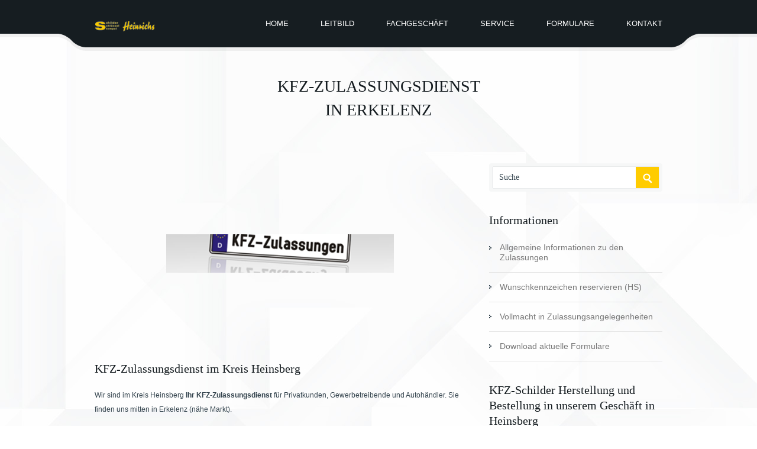

--- FILE ---
content_type: text/html; charset=utf-8
request_url: https://www.schilder-heinrichs.de/kfz-zulassungsdienst.html
body_size: 15941
content:
<!DOCTYPE html>
<html>
<head>
    <meta http-equiv="Content-Type" content="text/html; charset=UTF-8"/>
	<link rel="canonical" href="https://www.schilder-heinrichs.de/kfz-zulassungsdienst.html" />
	<title>KFZ-Zulassungsdienst Erkelenz | Schilder Heinrichs Heinsberg</title>
	<meta name="Keywords" content="Schilder Heinrichs,KFZ-Zulassungsdienst,Schlüsseldienst Erkelenz,Schilder,Stempel,Schlüssel,Sicherheitstechnik" />
	<meta name="Description" content="Schilder Heinrichs aus Erkelenz ist seit über 40 Jahren Ihr KFZ - Zulassungsdienst im Kreis Heinsberg. Für privat Personen und Firmen. Rufen Sie an. " />
	<meta name="language" content="de" />
    <meta name="viewport" content="width=device-width, initial-scale=1, maximum-scale=1, user-scalable=no">
    <meta http-equiv="X-UA-Compatible" content="IE=edge,chrome=1">
    <script src="js/modernizr.custom.js"></script>
    <link rel="stylesheet" type="text/css" href="css/style.css">

    <!--[if IE]>
    	<link rel="stylesheet" type="text/css" href="css/ie.css" />
    <![endif]-->

<!-- Favicon and Apple Icons -->
	<link rel="shortcut icon" href="images/favicon.png">
	<link rel="apple-touch-icon" href="images/apple-touch-icon.png">
	<link rel="apple-touch-icon" sizes="72x72" href="images/apple-touch-icon-72x72.png">
	<link rel="apple-touch-icon" sizes="114x114" href="images/apple-touch-icon-114x114.png">

<!-- Facebook OpenGraph Tags - Replace with your own -->
	<meta property="og:title" content="Schilder Heinrichs" />
	<meta property="og:type" content="website" />
	<meta property="og:url" content="https://www.schilder-heinrichs.de/kfz-zulassungsdienst.html/" />
	<meta property="og:image" content="https://www.schilder-heinrichs.de/images/content/logo.png" />
	<meta property="og:site_name" content="Schilder Heinrichs" />
	<meta property="fb:app_id" content="919387328183579" /> <!-- PUT HERE YOUR OWN APP ID - you could get errors if you don't use this one -->
	<meta property="og:description" content="Schilder Heinrichs aus Erkelenz ist seit über 40 Jahren Ihr KFZ - Zulassungsdienst im Kreis Heinsberg. Für privat Personen und Firmen. Rufen Sie an. " />
	<!-- END Facebook OpenGraph Tags -->

</head>
<body>

<div id="boxedWrapper">


<div class="navbar navbar-static-top">
    <div class="navbar-inner">
        <div class="container">
            <button type="button" class="btn btn-navbar" data-toggle="collapse" data-target=".nav-collapse">
                <span class="icon-bar"></span>
                <span class="icon-bar"></span>
                <span class="icon-bar"></span>
            </button>
            <a class="brand" href="index.html"></a>

            <div class="nav-collapse">
                <ul class="nav pull-right" id="nav">
                    <li class="dropdown">
                        <a href="index.html" class="dropdown-toggle" title="Schilder Heinrichs in Erkelenz">Home</a>
                    </li>
                    <li class="dropdown">
                        <a href="wir-ueber-uns-schilder-heinrichs.html" class="dropdown-toggle" title="Firmenphilosophie">Leitbild</a>
                    </li>
                    <li class="dropdown">
                        <a href="#" class="dropdown-toggle" title="Fachgeschäft in Erkelenz">Fachgeschäft</a>
                        <ul class="dropdown-menu">
                            <li><a href="schilder.html">Schilder</a></li>
                            <li><a href="schluessel.html">Schlüssel</a></li>
                            <li><a href="schluesseldienst.html">Schlüsseldienst</a></li>
                            <li><a href="stempel.html">Stempel</a></li>
                        </ul>
                    </li>
                    <li class="dropdown">
                        <a href="#" class="dropdown-toggle" title="Sicherheits-, Schlüsseldienst und KFZ-Zulassungsservice">Service</a>
                        <ul class="dropdown-menu">
                            <li><a href="sicherheitstechnik.html">Sicherheitstechnik</a></li>                                                             
                                    <li><a href="kfz-zulassungsdienst-haendler-firmen.html">KFz-Zulassung Firmen</a></li>
                                    <li><a href="kfz-zulassungsdienst-privatkunden.html">KFz-Zulassung Privatkunden</a></li>
                                </ul>
                            </li>
                    <li class="dropdown">
                        <a href="#" class="dropdown-toggle" title="Formulare KFZ - Anmeldung">Formulare</a>
                        <ul class="dropdown-menu">                           
                            <li><a href="https://service.kreis-heinsberg.de/detail/-/vr-bis-detail/dokument/149078/download?_19_WAR_vrportlet_priv_r_p_action=vr-bis-detail-dienstleistung-show" target="_blank">Vollmacht</a></li>
                            <li><a href="https://service.kreis-heinsberg.de/detail/-/vr-bis-detail/dokument/149110/download?_19_WAR_vrportlet_priv_r_p_action=vr-bis-detail-dienstleistung-show" target="_blank">Sepa- Lastschriftmandat</a></li>
                        </ul>
                    </li>
                    <li class="dropdown">
                        <a href="kontakt.html" title="Kontaktformular, Telefon, Öffnungszeiten">Kontakt</a>
                    </li>
                </ul>
            </div>
            <!-- / nav-collapse -->

        </div>
    </div>
</div>
<!-- / navbar -->



<div class="container">

    <div class="boxTitle">
        <h1>KFZ-Zulassungsdienst <br>
in Erkelenz</h1>
    </div>


    <div class="row-fluid">
        <div class="span8">
            <!-- ************************ -->
            <!-- blog content *********** -->
            <div class="blogContent">

            <div class="blogItem">
                    <div class="bImage">
                        <img src="images/content/kfz-zulassungen.png" alt="KFZ Zulassungsdienst Kreis Heinsberg, Mönchengladbach" title="KFZ Zulassungsdienst Kreis Heinsberg, Mönchengladbach">
                    </div>


                <div class="bTitle">
                    <h4><a href="#">KFZ-Zulassungsdienst im Kreis Heinsberg</a></h4>
                </div>
                <!-- / bTitle -->

                <div class="bDesc">


                    <p>
                        
                            Wir sind im Kreis Heinsberg <strong>Ihr KFZ-Zulassungsdienst </strong>für Privatkunden, Gewerbetreibende und Autohändler. Sie finden uns mitten in Erkelenz (nähe Markt). 
                        
                    </p>
                    <p>
                        <strong>Schilder Heinrichs</strong> übernimmt alle Serviceleistungen zum Thema &#8220;Kfz Zulassung&#8221;.
Wir melden Pkw, Lkw, Motorräder, Wohnmobile, Anhänger, Boote und Trailer in der Regel binnen 48 Stunden an, ab oder um.</p>
<p>
                        Sie haben ein neues oder gebrauchtes Kfz oder Motorrad erworben und benötigen nun eine schnelle An- bzw. Ummeldung - dann sind wir ihr richtiger Ansprechpartner.<br>
                   
                        Sie haben ein Fahrzeug im Ausland oder mit ausländischen Papieren gekauft und benötigen zügig die Deutschen Fahrzeugpapiere - dann sind Sie bei uns genau richtig. </p>  

<div class="row-fluid">
       <div class="span6">
           <blockquote class="standard">
               Über unsere Website haben Sie die Möglichkeit alle benötigten Dokumente herunterzuladen. <br>
Anschließend diese ausfüllen, unterschreiben und bei uns in der Geschäft in Erkelenz (Brückstraße 15) abgeben. Termingerecht stehen Ihre Unterlagen anschließend zur Abholung bereit.
           </blockquote>

       
   	</div>
   </div>
   <!-- / row-fluid -->
                    <p>
                  <h5><strong>Unsere Leistung:</strong></h5>
&raquo; An- /Abmeldung für PKW, LKW, Transporter, Wohnmobile, Oldtimer, Krad, Anhänger und Boote<br>
&raquo; Zulassungen von Fahrzeugen aus dem Ausland<br>
&raquo; Bereitstellung Ihrer Unterlagen<br>
&raquo; KFZ-Zulassungen in der Region <br>
&raquo; Wunschkennzeichen<br>
&raquo; Kennzeichenmitnahme<br>
&raquo; Saisonkennzeichen<br>
&raquo; Grüne Kennzeichen (steuerfrei)<br>
&raquo; Adress- und Namensänderungen<br>
&raquo; Neue Kennzeichen nach Verlust &amp; Diebstahl<br>
&raquo; technische  Änderungen<br>
&raquo; Kurzeitkennzeichen<br>
&raquo; Ausfuhrkennzeichen
                    </p>


                </div>
                <!-- / bDesc --><!-- / bBar -->

                <div class="shareStory">
                   <h4>Diese Information teilen:</h4>

                    <ul class="smallSocials ">
                         <li class="fb"><a href="https://www.facebook.com/sharer/sharer.php?u=http%3A//www.schilder-heinrichs.de/kfz-zulassungsdienst.html">Teilen auf Facebook</a></li>
                         <li class="gp"><a href="https://plus.google.com/share?url=http%3A//www.schilder-heinrichs.de/kfz-zulassungsdienst.html">Teilen auf Google+</a></li>
                     </ul>

                </div>
                <!-- / shareStory -->
            </div>
            <!-- / blogItem -->
            </div>
            <!-- / end of blog content *********** -->

        </div>
        <div class="span4">
            <!-- ************************ -->
            <!-- blog sidebar *********** -->
            <div class="sidebarContainer">


                <div class="widget-inner">
                    <div class="searchingForm">
                        <form>
                            <fieldset>
                                <input type="text" placeholder="Suche">
                                <span class="submitIcon"></span>
                                <input type="submit" value="search">
                            </fieldset>
                        </form>

                    </div>
                    <!-- / searchingForm -->
                </div>
                <!-- / widget-inner -->


                <div class="widget_categories">
                    <div class="widget-inner">
                        <h2>Informationen</h2>

                        <ul class="signs">
                            <li><a href="https://www.kreis-heinsberg.de/buergerservice/servicebereiche/servicebereiche.html?ID=10" target="new">Allgemeine Informationen zu den Zulassungen</a></li>
                            <li><a href="https://wunschkennzeichen.kreis-heinsberg.de/verkehr-igv/servlet/Internetgeschaeftsvorfaelle?AUFRUF=WKZ" target="new">Wunschkennzeichen reservieren (HS)</a></li>
                            <li><a href="https://www.kreis-heinsberg.de/buergerservice/formulare-dokumente/?ID=4" target="new">Vollmacht in Zulassungsangelegenheiten</a></li>
                             <li><a href="https://www.kreis-heinsberg.de/cms/front_content.php?currentLetter=V&parts[]=buergerservice&parts[]=formulare-dokumente" target="new">Download aktuelle Formulare</a></li>
                        </ul>


                    </div>
                    <!-- / widget-inner -->
                </div>
                <!-- / widget-inner -->
					
                    	<div class="widget_text">
                    <div class="widget-inner">
                        <h2>KFZ-Schilder Herstellung und Bestellung in unserem Geschäft in Heinsberg</h2>

                        <p>
                            <strong>Tel.: 02452 4741</strong><br>Valkenburgstrasse 94, 52525 Heinsberg<br>
                        </p>

                    </div>
                    <!-- / widget-inner -->
                </div>

                <div class="widget-inner">
                    <h3>Stichworte</h3>

                    <a href="#" class="bTag">KFZ-Zulassung</a>
                    <a href="#" class="bTag">KFZ-Kennzeichen</a>
                    <a href="#" class="bTag">KFZ-Anmeldung</a>
                    <a href="#" class="bTag">KFZ-Abmeldung</a>
                    <a href="#" class="bTag">KFZ-Ummeldung</a>

                </div>
                <!-- / widget-inner -->

                <div class="widget_text">
                    <div class="widget-inner">
                        <h2>Rufen Sie uns an!</h2>

                        <p>
                            Schilder Heinrichs, 41812 Erkelenz<br>
<strong>Tel.: 02431-3107</strong>
                        </p>

                    </div>
                    <!-- / widget-inner -->
                </div>
                <!-- / widget-inner -->

            </div>
            <!-- ************************ -->
            <!-- / end of blog sidebar *********** -->

        </div>
    </div>
    <!-- / row-fluid -->

</div>
<!-- / main container -->

<div id="footer">
    <div class="container">
        <div class="row-fluid">
            <div class="span3">
                <h3><span>Schilder </span>Heinrichs</h3>

                <p>
                    Der KFZ - Zulassungsdienst für Aachen, Mönchengladbach, Düren, Jülich, Geilenkirchen, Heinsberg und Erkelenz. Wir sind für Sie in ganz NRW unterwegs. Nutzen Sie unseren erstklassigen Service. Wir erledigen das für Sie! </p>
            </div>
            <div class="span3">
                <h3>Links</h3>
                <ul class="lineList">
                    <li>
                        <a href="https://www.abus.com/ger/Service" target="new">Abus - Sicherheitstechnik</a>
                    </li>
                    <li>
                        <a href="https://www.basi.eu/" target="new">BASI - Sicherheit</a>
                    </li>
                    <li>
                        <a href="https://www.evva.de/de/" target="new">EVVA - Zutrittslösungen</a>
                    </li>
                </ul>
            </div>
            <div class="span3">
                <h3>Fachbetrieb in Erkelenz</h3>

                    <div class="bImage">
                         <img src="images/content/logo-footer.png" alt="KFZ - Zulassungsdienst Kreis Heinsberg" width="100%" title="KFZ - Zulassungsdienst Kreis Heinsberg">
                    </div>

            </div>
           <div class="span3">
                <h3>Rechtliches</h3>
                <ul class="lineList">
                    <li>
                        <a href="impressum.html">Impressum</a>
                    </li>
                    <li>
                        <a href="datenschutz.html">Datenschutz</a>
                    </li>
                    <li>
                        <a href="cookie-einstellung.html">Cookie-Einstellungen</a>
                    </li>
                </ul>
            </div>
                <!-- / flickr badge -->
            </div>


        </div>
        <!-- / row-fluid -->
    </div>
    <!-- / container -->
</div>
<!-- / footer -->


<div class="footNotes">
    <div class="container">
        <div class="row-fluid">
            <div class="span6">
                <p>© Schilder Heinrichs. Alle Rechte reserviert.</p>
            </div>
            <div class="span6">
                <ul class="smallSocials pull-right">
                    <li class="fb"><a href="https://www.facebook.com/FirmaHeinrichs/" target="new" data-toggle="tooltip" title="Facebook">Facebook</a></li>
                </ul>

            </div>
        </div>
        <!-- / row-fluid -->
    </div>
    <!-- / container -->
</div>
<!-- / footNotes -->


<script src="js/jquery.min.js"></script>

<script src="bootstrap/js/bootstrap.min.js"></script>

<script src="js/jquery.prettyPhoto.min.js"></script>
<script src="js/jquery.placeholder.min.js"></script>

<script src="js/jquery.easing.min.js"></script>
<script src="js/jquery.flexslider-min.js"></script>

<script src="js/jquery.ba-bbq.min.js"></script>
<script src="js/jquery.isotope.min.js"></script>

<script src="js/jquery.parallax-1.1.3.js"></script>
<script src="js/jquery.localscroll-1.2.7-min.js"></script>



<script src="js/main.js"></script>


    <a href="#" id="toTop" ><i class="icon-chevron-up"></i> Back to top</a>
</div>
<!-- / boxedWrapper-->

</body>

</html>

--- FILE ---
content_type: text/css
request_url: https://www.schilder-heinrichs.de/css/style.css
body_size: 380968
content:
@font-face { font-family: 'Sanchez';
             font-weight: 400;                  
             src: url('../fonts/sanchez/Sanchez-Regular.ttf') format('truetype'); 
}

@font-face { font-family: 'Sanchez';
             font-style: italic;                  
             src: url('../fonts/sanchez/Sanchez-Italic.ttf') format('truetype'); 
}

@font-face { font-family: 'Patua One';
             font-weight: 400;                  
             src: url('../fonts/patua/PatuaOne-Regular.ttf') format('truetype'); 
}

@font-face { font-family: 'Titillium Web';
             font-weight: 600;                  
             src: url('../fonts/titillium/TitilliumWeb-SemiBold.ttf') format('truetype'); 
}

@font-face { font-family: 'Titillium Web';
             font-weight: 700;                  
             src: url('../fonts/titillium/TitilliumWeb-Bold.ttf') format('truetype'); 
}

@font-face { font-family: 'Titillium Web';
             font-weight: 900;                  
             src: url('../fonts/titillium/TitilliumWeb-Black.ttf') format('truetype'); 
}

/*!
 * Bootstrap v2.3.0
 *
 * Copyright 2012 Twitter, Inc
 * Licensed under the Apache License v2.0
 * http://www.apache.org/licenses/LICENSE-2.0
 *
 * Designed and built with all the love in the world @twitter by @mdo and @fat.
 */
.clearfix {
  *zoom: 1;
}
.clearfix:before,
.clearfix:after {
  display: table;
  content: "";
  line-height: 0;
}
.clearfix:after {
  clear: both;
}
.hide-text {
  font: 0/0 a;
  color: transparent;
  text-shadow: none;
  background-color: transparent;
  border: 0;
}
.input-block-level {
  display: block;
  width: 100%;
  min-height: 30px;
  -webkit-box-sizing: border-box;
  -moz-box-sizing: border-box;
  box-sizing: border-box;
}
article,
aside,
details,
figcaption,
figure,
footer,
header,
hgroup,
nav,
section {
  display: block;
}
audio,
canvas,
video {
  display: inline-block;
  *display: inline;
  *zoom: 1;
}
audio:not([controls]) {
  display: none;
}
html {
  font-size: 100%;
  -webkit-text-size-adjust: 100%;
  -ms-text-size-adjust: 100%;
}
a:focus {
  outline: thin dotted #333;
  outline: 5px auto -webkit-focus-ring-color;
  outline-offset: -2px;
}
a:hover,
a:active {
  outline: 0;
}
sub,
sup {
  position: relative;
  font-size: 75%;
  line-height: 0;
  vertical-align: baseline;
}
sup {
  top: -0.5em;
}
sub {
  bottom: -0.25em;
}
/* Responsive images (ensure images don't scale beyond their parents) */
img {
  max-width: 100%;
  width: auto \9;
  height: auto;
  vertical-align: middle;
  border: 0;
  -ms-interpolation-mode: bicubic;
}
/* Part 2: Scale the height according to the width, otherwise you get stretching */
#map_canvas img,
.google-maps img {
  max-width: none;
}
button,
input,
select,
textarea {
  margin: 0;
  font-size: 100%;
  vertical-align: middle;
}
button,
input {
  *overflow: visible;
  line-height: normal;
}
button::-moz-focus-inner,
input::-moz-focus-inner {
  padding: 0;
  border: 0;
}
button,
html input[type="button"],
input[type="reset"],
input[type="submit"] {
  -webkit-appearance: button;
  cursor: pointer;
}
input[type="search"] {
  -webkit-box-sizing: content-box;
  -moz-box-sizing: content-box;
  box-sizing: content-box;
  -webkit-appearance: textfield;
}
input[type="search"]::-webkit-search-decoration,
input[type="search"]::-webkit-search-cancel-button {
  -webkit-appearance: none;
}
textarea {
  overflow: auto;
  vertical-align: top;
}
body {
  margin: 0;
  font-family: "Times New Roman", Times, serif;
  font-size: 14px;
  line-height: 20px;
  color: #333;
  background-color: #fff;
}
a {
  color: #08c;
  text-decoration: none;
}
a:hover {
  color: #005580;
  text-decoration: underline;
}
.img-rounded {
  -webkit-border-radius: 6px;
  -moz-border-radius: 6px;
  border-radius: 6px;
}
.img-polaroid {
  padding: 4px;
  background-color: #fff;
  border: 1px solid #ccc;
  border: 1px solid rgba(0,0,0,0.2);
  -webkit-box-shadow: 0 1px 3px rgba(0,0,0,0.1);
  -moz-box-shadow: 0 1px 3px rgba(0,0,0,0.1);
  box-shadow: 0 1px 3px rgba(0,0,0,0.1);
}
.img-circle {
  -webkit-border-radius: 500px;
  -moz-border-radius: 500px;
  border-radius: 500px;
}
.row {
  margin-left: -20px;
  *zoom: 1;
}
.row:before,
.row:after {
  display: table;
  content: "";
  line-height: 0;
}
.row:after {
  clear: both;
}
.row:before,
.row:after {
  display: table;
  content: "";
  line-height: 0;
}
.row:after {
  clear: both;
}
[class*="span"] {
  float: left;
  min-height: 1px;
  margin-left: 20px;
}
.container,
.navbar-static-top .container,
.navbar-fixed-top .container,
.navbar-fixed-bottom .container {
  width: 940px;
}
.span12 {
  width: 940px;
}
.span11 {
  width: 860px;
}
.span10 {
  width: 780px;
}
.span9 {
  width: 700px;
}
.span8 {
  width: 620px;
}
.span7 {
  width: 540px;
}
.span6 {
  width: 460px;
}
.span5 {
  width: 380px;
}
.span4 {
  width: 300px;
}
.span3 {
  width: 220px;
}
.span2 {
  width: 140px;
}
.span1 {
  width: 60px;
}
.offset12 {
  margin-left: 980px;
}
.offset11 {
  margin-left: 900px;
}
.offset10 {
  margin-left: 820px;
}
.offset9 {
  margin-left: 740px;
}
.offset8 {
  margin-left: 660px;
}
.offset7 {
  margin-left: 580px;
}
.offset6 {
  margin-left: 500px;
}
.offset5 {
  margin-left: 420px;
}
.offset4 {
  margin-left: 340px;
}
.offset3 {
  margin-left: 260px;
}
.offset2 {
  margin-left: 180px;
}
.offset1 {
  margin-left: 100px;
}
.row {
  margin-left: -20px;
  *zoom: 1;
}
.row:before,
.row:after {
  display: table;
  content: "";
  line-height: 0;
}
.row:after {
  clear: both;
}
.row:before,
.row:after {
  display: table;
  content: "";
  line-height: 0;
}
.row:after {
  clear: both;
}
[class*="span"] {
  float: left;
  min-height: 1px;
  margin-left: 20px;
}
.container,
.navbar-static-top .container,
.navbar-fixed-top .container,
.navbar-fixed-bottom .container {
  width: 940px;
}
.span12 {
  width: 940px;
}
.span11 {
  width: 860px;
}
.span10 {
  width: 780px;
}
.span9 {
  width: 700px;
}
.span8 {
  width: 620px;
}
.span7 {
  width: 540px;
}
.span6 {
  width: 460px;
}
.span5 {
  width: 380px;
}
.span4 {
  width: 300px;
}
.span3 {
  width: 220px;
}
.span2 {
  width: 140px;
}
.span1 {
  width: 60px;
}
.offset12 {
  margin-left: 980px;
}
.offset11 {
  margin-left: 900px;
}
.offset10 {
  margin-left: 820px;
}
.offset9 {
  margin-left: 740px;
}
.offset8 {
  margin-left: 660px;
}
.offset7 {
  margin-left: 580px;
}
.offset6 {
  margin-left: 500px;
}
.offset5 {
  margin-left: 420px;
}
.offset4 {
  margin-left: 340px;
}
.offset3 {
  margin-left: 260px;
}
.offset2 {
  margin-left: 180px;
}
.offset1 {
  margin-left: 100px;
}
.row-fluid {
  width: 100%;
  *zoom: 1;
}
.row-fluid:before,
.row-fluid:after {
  display: table;
  content: "";
  line-height: 0;
}
.row-fluid:after {
  clear: both;
}
.row-fluid:before,
.row-fluid:after {
  display: table;
  content: "";
  line-height: 0;
}
.row-fluid:after {
  clear: both;
}
.row-fluid [class*="span"] {
  display: block;
  width: 100%;
  min-height: 30px;
  -webkit-box-sizing: border-box;
  -moz-box-sizing: border-box;
  box-sizing: border-box;
  float: left;
  margin-left: 2.1276595744681%;
  *margin-left: 2.0744680851064%;
}
.row-fluid [class*="span"]:first-child {
  margin-left: 0;
}
.row-fluid .controls-row [class*="span"] + [class*="span"] {
  margin-left: 2.1276595744681%;
}
.row-fluid .span12 {
  width: 100%;
  *width: 99.946808510638%;
}
.row-fluid .span11 {
  width: 91.489361702128%;
  *width: 91.436170212766%;
}
.row-fluid .span10 {
  width: 82.978723404255%;
  *width: 82.925531914894%;
}
.row-fluid .span9 {
  width: 74.468085106383%;
  *width: 74.414893617021%;
}
.row-fluid .span8 {
  width: 65.957446808511%;
  *width: 65.904255319149%;
}
.row-fluid .span7 {
  width: 57.446808510638%;
  *width: 57.393617021277%;
}
.row-fluid .span6 {
  width: 48.936170212766%;
  *width: 48.882978723404%;
}
.row-fluid .span5 {
  width: 40.425531914894%;
  *width: 40.372340425532%;
}
.row-fluid .span4 {
  width: 31.914893617021%;
  *width: 31.86170212766%;
}
.row-fluid .span3 {
  width: 23.404255319149%;
  *width: 23.351063829787%;
}
.row-fluid .span2 {
  width: 14.893617021277%;
  *width: 14.840425531915%;
}
.row-fluid .span1 {
  width: 6.3829787234043%;
  *width: 6.3297872340426%;
}
.row-fluid .offset12 {
  margin-left: 104.25531914894%;
  *margin-left: 104.14893617021%;
}
.row-fluid .offset12:first-child {
  margin-left: 102.12765957447%;
  *margin-left: 102.02127659574%;
}
.row-fluid .offset11 {
  margin-left: 95.744680851064%;
  *margin-left: 95.63829787234%;
}
.row-fluid .offset11:first-child {
  margin-left: 93.617021276596%;
  *margin-left: 93.510638297872%;
}
.row-fluid .offset10 {
  margin-left: 87.234042553191%;
  *margin-left: 87.127659574468%;
}
.row-fluid .offset10:first-child {
  margin-left: 85.106382978723%;
  *margin-left: 85%;
}
.row-fluid .offset9 {
  margin-left: 78.723404255319%;
  *margin-left: 78.617021276596%;
}
.row-fluid .offset9:first-child {
  margin-left: 76.595744680851%;
  *margin-left: 76.489361702128%;
}
.row-fluid .offset8 {
  margin-left: 70.212765957447%;
  *margin-left: 70.106382978723%;
}
.row-fluid .offset8:first-child {
  margin-left: 68.085106382979%;
  *margin-left: 67.978723404255%;
}
.row-fluid .offset7 {
  margin-left: 61.702127659574%;
  *margin-left: 61.595744680851%;
}
.row-fluid .offset7:first-child {
  margin-left: 59.574468085106%;
  *margin-left: 59.468085106383%;
}
.row-fluid .offset6 {
  margin-left: 53.191489361702%;
  *margin-left: 53.085106382979%;
}
.row-fluid .offset6:first-child {
  margin-left: 51.063829787234%;
  *margin-left: 50.957446808511%;
}
.row-fluid .offset5 {
  margin-left: 44.68085106383%;
  *margin-left: 44.574468085106%;
}
.row-fluid .offset5:first-child {
  margin-left: 42.553191489362%;
  *margin-left: 42.446808510638%;
}
.row-fluid .offset4 {
  margin-left: 36.170212765957%;
  *margin-left: 36.063829787234%;
}
.row-fluid .offset4:first-child {
  margin-left: 34.042553191489%;
  *margin-left: 33.936170212766%;
}
.row-fluid .offset3 {
  margin-left: 27.659574468085%;
  *margin-left: 27.553191489362%;
}
.row-fluid .offset3:first-child {
  margin-left: 25.531914893617%;
  *margin-left: 25.425531914894%;
}
.row-fluid .offset2 {
  margin-left: 19.148936170213%;
  *margin-left: 19.042553191489%;
}
.row-fluid .offset2:first-child {
  margin-left: 17.021276595745%;
  *margin-left: 16.914893617021%;
}
.row-fluid .offset1 {
  margin-left: 10.63829787234%;
  *margin-left: 10.531914893617%;
}
.row-fluid .offset1:first-child {
  margin-left: 8.5106382978723%;
  *margin-left: 8.4042553191489%;
}
.row-fluid {
  width: 100%;
  *zoom: 1;
}
.row-fluid:before,
.row-fluid:after {
  display: table;
  content: "";
  line-height: 0;
}
.row-fluid:after {
  clear: both;
}
.row-fluid:before,
.row-fluid:after {
  display: table;
  content: "";
  line-height: 0;
}
.row-fluid:after {
  clear: both;
}
.row-fluid [class*="span"] {
  display: block;
  width: 100%;
  min-height: 30px;
  -webkit-box-sizing: border-box;
  -moz-box-sizing: border-box;
  box-sizing: border-box;
  float: left;
  margin-left: 2.1276595744681%;
  *margin-left: 2.0744680851064%;
}
.row-fluid [class*="span"]:first-child {
  margin-left: 0;
}
.row-fluid .controls-row [class*="span"] + [class*="span"] {
  margin-left: 2.1276595744681%;
}
.row-fluid .span12 {
  width: 100%;
  *width: 99.946808510638%;
}
.row-fluid .span11 {
  width: 91.489361702128%;
  *width: 91.436170212766%;
}
.row-fluid .span10 {
  width: 82.978723404255%;
  *width: 82.925531914894%;
}
.row-fluid .span9 {
  width: 74.468085106383%;
  *width: 74.414893617021%;
}
.row-fluid .span8 {
  width: 65.957446808511%;
  *width: 65.904255319149%;
}
.row-fluid .span7 {
  width: 57.446808510638%;
  *width: 57.393617021277%;
}
.row-fluid .span6 {
  width: 48.936170212766%;
  *width: 48.882978723404%;
}
.row-fluid .span5 {
  width: 40.425531914894%;
  *width: 40.372340425532%;
}
.row-fluid .span4 {
  width: 31.914893617021%;
  *width: 31.86170212766%;
}
.row-fluid .span3 {
  width: 23.404255319149%;
  *width: 23.351063829787%;
}
.row-fluid .span2 {
  width: 14.893617021277%;
  *width: 14.840425531915%;
}
.row-fluid .span1 {
  width: 6.3829787234043%;
  *width: 6.3297872340426%;
}
.row-fluid .offset12 {
  margin-left: 104.25531914894%;
  *margin-left: 104.14893617021%;
}
.row-fluid .offset12:first-child {
  margin-left: 102.12765957447%;
  *margin-left: 102.02127659574%;
}
.row-fluid .offset11 {
  margin-left: 95.744680851064%;
  *margin-left: 95.63829787234%;
}
.row-fluid .offset11:first-child {
  margin-left: 93.617021276596%;
  *margin-left: 93.510638297872%;
}
.row-fluid .offset10 {
  margin-left: 87.234042553191%;
  *margin-left: 87.127659574468%;
}
.row-fluid .offset10:first-child {
  margin-left: 85.106382978723%;
  *margin-left: 85%;
}
.row-fluid .offset9 {
  margin-left: 78.723404255319%;
  *margin-left: 78.617021276596%;
}
.row-fluid .offset9:first-child {
  margin-left: 76.595744680851%;
  *margin-left: 76.489361702128%;
}
.row-fluid .offset8 {
  margin-left: 70.212765957447%;
  *margin-left: 70.106382978723%;
}
.row-fluid .offset8:first-child {
  margin-left: 68.085106382979%;
  *margin-left: 67.978723404255%;
}
.row-fluid .offset7 {
  margin-left: 61.702127659574%;
  *margin-left: 61.595744680851%;
}
.row-fluid .offset7:first-child {
  margin-left: 59.574468085106%;
  *margin-left: 59.468085106383%;
}
.row-fluid .offset6 {
  margin-left: 53.191489361702%;
  *margin-left: 53.085106382979%;
}
.row-fluid .offset6:first-child {
  margin-left: 51.063829787234%;
  *margin-left: 50.957446808511%;
}
.row-fluid .offset5 {
  margin-left: 44.68085106383%;
  *margin-left: 44.574468085106%;
}
.row-fluid .offset5:first-child {
  margin-left: 42.553191489362%;
  *margin-left: 42.446808510638%;
}
.row-fluid .offset4 {
  margin-left: 36.170212765957%;
  *margin-left: 36.063829787234%;
}
.row-fluid .offset4:first-child {
  margin-left: 34.042553191489%;
  *margin-left: 33.936170212766%;
}
.row-fluid .offset3 {
  margin-left: 27.659574468085%;
  *margin-left: 27.553191489362%;
}
.row-fluid .offset3:first-child {
  margin-left: 25.531914893617%;
  *margin-left: 25.425531914894%;
}
.row-fluid .offset2 {
  margin-left: 19.148936170213%;
  *margin-left: 19.042553191489%;
}
.row-fluid .offset2:first-child {
  margin-left: 17.021276595745%;
  *margin-left: 16.914893617021%;
}
.row-fluid .offset1 {
  margin-left: 10.63829787234%;
  *margin-left: 10.531914893617%;
}
.row-fluid .offset1:first-child {
  margin-left: 8.5106382978723%;
  *margin-left: 8.4042553191489%;
}
[class*="span"].hide,
.row-fluid [class*="span"].hide {
  display: none;
}
[class*="span"].pull-right,
.row-fluid [class*="span"].pull-right {
  float: right;
}
.container {
  margin-right: auto;
  margin-left: auto;
  *zoom: 1;
}
.container:before,
.container:after {
  display: table;
  content: "";
  line-height: 0;
}
.container:after {
  clear: both;
}
.container:before,
.container:after {
  display: table;
  content: "";
  line-height: 0;
}
.container:after {
  clear: both;
}
.container-fluid {
  padding-right: 20px;
  padding-left: 20px;
  *zoom: 1;
}
.container-fluid:before,
.container-fluid:after {
  display: table;
  content: "";
  line-height: 0;
}
.container-fluid:after {
  clear: both;
}
.container-fluid:before,
.container-fluid:after {
  display: table;
  content: "";
  line-height: 0;
}
.container-fluid:after {
  clear: both;
}
p {
	margin: 0 0 10px;
	font-family: Arial, Helvetica, sans-serif;
}
.lead {
  margin-bottom: 20px;
  font-size: 21px;
  font-weight: 200;
  line-height: 30px;
}
small {
  font-size: 85%;
}
strong {
  font-weight: bold;
}
em {
  font-style: italic;
}
cite {
  font-style: normal;
}
.muted {
  color: #999;
}
.text-warning {
  color: #c09853;
}
a.text-warning:hover {
  color: #a47e3c;
}
.text-error {
  color: #b94a48;
}
a.text-error:hover {
  color: #953b39;
}
.text-info {
  color: #3a87ad;
}
a.text-info:hover {
  color: #2d6987;
}
.text-success {
  color: #468847;
}
a.text-success:hover {
  color: #356635;
}
h1,
h2,
h3,
h4,
h5,
h6 {
  margin: 10px 0;
  font-family: inherit;
  font-weight: bold;
  line-height: 20px;
  color: inherit;
  text-rendering: optimizelegibility;
}
h1 small,
h2 small,
h3 small,
h4 small,
h5 small,
h6 small {
  font-weight: normal;
  line-height: 1;
  color: #999;
}
h1,
h2,
h3 {
  line-height: 40px;
}
h1 {
  font-size: 38.5px;
}
h2 {
  font-size: 31.5px;
}
h3 {
  font-size: 24.5px;
}
h4 {
  font-size: 17.5px;
}
h5 {
  font-size: 14px;
}
h6 {
  font-size: 11.9px;
}
h1 small {
  font-size: 24.5px;
}
h2 small {
  font-size: 17.5px;
}
h3 small {
  font-size: 14px;
}
h4 small {
  font-size: 14px;
}
.page-header {
  padding-bottom: 9px;
  margin: 20px 0 30px;
  border-bottom: 1px solid #eee;
}
ul,
ol {
  padding: 0;
  margin: 0 0 10px 25px;
}
ul ul,
ul ol,
ol ol,
ol ul {
  margin-bottom: 0;
}
li {
  line-height: 20px;
}
ul.unstyled,
ol.unstyled {
  margin-left: 0;
  list-style: none;
}
dl {
  margin-bottom: 20px;
}
dt,
dd {
  line-height: 20px;
}
dt {
  font-weight: bold;
}
dd {
  margin-left: 10px;
}
.dl-horizontal {
  *zoom: 1;
}
.dl-horizontal:before,
.dl-horizontal:after {
  display: table;
  content: "";
  line-height: 0;
}
.dl-horizontal:after {
  clear: both;
}
.dl-horizontal:before,
.dl-horizontal:after {
  display: table;
  content: "";
  line-height: 0;
}
.dl-horizontal:after {
  clear: both;
}
.dl-horizontal dt {
  float: left;
  width: 160px;
  clear: left;
  text-align: right;
  overflow: hidden;
  text-overflow: ellipsis;
  white-space: nowrap;
}
.dl-horizontal dd {
  margin-left: 180px;
}
hr {
  margin: 20px 0;
  border: 0;
  border-top: 1px solid #eee;
  border-bottom: 1px solid #fff;
}
abbr[title],
abbr[data-original-title] {
  cursor: help;
  border-bottom: 1px dotted #999;
}
abbr.initialism {
  font-size: 90%;
  text-transform: uppercase;
}
blockquote {
  padding: 0 0 0 15px;
  margin: 0 0 20px;
  border-left: 5px solid #eee;
}
blockquote p {
  margin-bottom: 0;
  font-size: 16px;
  font-weight: 300;
  line-height: 25px;
}
blockquote small {
  display: block;
  line-height: 20px;
  color: #999;
}
blockquote small:before {
  content: '\2014 \00A0';
}
blockquote.pull-right {
  float: right;
  padding-right: 15px;
  padding-left: 0;
  border-right: 5px solid #eee;
  border-left: 0;
}
blockquote.pull-right p,
blockquote.pull-right small {
  text-align: right;
}
blockquote.pull-right small:before {
  content: '';
}
blockquote.pull-right small:after {
  content: '\00A0 \2014';
}
q:before,
q:after,
blockquote:before,
blockquote:after {
  content: "";
}
address {
  display: block;
  margin-bottom: 20px;
  font-style: normal;
  line-height: 20px;
}
code,
pre {
  padding: 0 3px 2px;
  font-family: "Times New Roman", Times, serif;
  font-size: 12px;
  color: #333;
  -webkit-border-radius: 3px;
  -moz-border-radius: 3px;
  border-radius: 3px;
}
code {
  padding: 2px 4px;
  color: #d14;
  background-color: #f7f7f9;
  border: 1px solid #e1e1e8;
}
pre {
  display: block;
  padding: 9.5px;
  margin: 0 0 10px;
  font-size: 13px;
  line-height: 20px;
  word-break: break-all;
  word-wrap: break-word;
  white-space: pre;
  white-space: pre-wrap;
  background-color: #f5f5f5;
  border: 1px solid #ccc;
  border: 1px solid rgba(0,0,0,0.15);
  -webkit-border-radius: 4px;
  -moz-border-radius: 4px;
  border-radius: 4px;
}
pre.prettyprint {
  margin-bottom: 20px;
}
pre code {
  padding: 0;
  color: inherit;
  background-color: transparent;
  border: 0;
}
.pre-scrollable {
  max-height: 340px;
  overflow-y: scroll;
}
form {
  margin: 0 0 20px;
}
fieldset {
  padding: 0;
  margin: 0;
  border: 0;
}
legend {
  display: block;
  width: 100%;
  padding: 0;
  margin-bottom: 20px;
  font-size: 21px;
  line-height: 40px;
  color: #333;
  border: 0;
  border-bottom: 1px solid #e5e5e5;
}
legend small {
  font-size: 15px;
  color: #999;
}
label,
input,
button,
select,
textarea {
  font-size: 14px;
  font-weight: normal;
  line-height: 20px;
}
input,
button,
select,
textarea {
  font-family: "Times New Roman", Times, serif;
}
label {
  display: block;
  margin-bottom: 5px;
}
select,
textarea,
input[type="text"],
input[type="password"],
input[type="datetime"],
input[type="datetime-local"],
input[type="date"],
input[type="month"],
input[type="time"],
input[type="week"],
input[type="number"],
input[type="email"],
input[type="url"],
input[type="search"],
input[type="tel"],
input[type="color"],
.uneditable-input {
  display: inline-block;
  height: 20px;
  padding: 4px 6px;
  margin-bottom: 10px;
  font-size: 14px;
  line-height: 20px;
  color: #555;
  -webkit-border-radius: 4px;
  -moz-border-radius: 4px;
  border-radius: 4px;
  vertical-align: middle;
}
input,
textarea,
.uneditable-input {
  width: 206px;
}
textarea {
  height: auto;
}
textarea,
input[type="text"],
input[type="password"],
input[type="datetime"],
input[type="datetime-local"],
input[type="date"],
input[type="month"],
input[type="time"],
input[type="week"],
input[type="number"],
input[type="email"],
input[type="url"],
input[type="search"],
input[type="tel"],
input[type="color"],
.uneditable-input {
  background-color: #fff;
  border: 1px solid #ccc;
  -webkit-box-shadow: inset 0 1px 1px rgba(0,0,0,0.075);
  -moz-box-shadow: inset 0 1px 1px rgba(0,0,0,0.075);
  box-shadow: inset 0 1px 1px rgba(0,0,0,0.075);
  -webkit-transition: border linear .2s, box-shadow linear .2s;
  -moz-transition: border linear .2s, box-shadow linear .2s;
  -o-transition: border linear .2s, box-shadow linear .2s;
  transition: border linear .2s, box-shadow linear .2s;
}
textarea:focus,
input[type="text"]:focus,
input[type="password"]:focus,
input[type="datetime"]:focus,
input[type="datetime-local"]:focus,
input[type="date"]:focus,
input[type="month"]:focus,
input[type="time"]:focus,
input[type="week"]:focus,
input[type="number"]:focus,
input[type="email"]:focus,
input[type="url"]:focus,
input[type="search"]:focus,
input[type="tel"]:focus,
input[type="color"]:focus,
.uneditable-input:focus {
  border-color: rgba(82,168,236,0.8);
  outline: 0;
  outline: thin dotted \9;
  -webkit-box-shadow: inset 0 1px 1px rgba(0,0,0,.075), 0 0 8px rgba(82,168,236,.6);
  -moz-box-shadow: inset 0 1px 1px rgba(0,0,0,.075), 0 0 8px rgba(82,168,236,.6);
  box-shadow: inset 0 1px 1px rgba(0,0,0,.075), 0 0 8px rgba(82,168,236,.6);
}
/* IE6-9 */
input[type="radio"],
input[type="checkbox"] {
  margin: 4px 0 0;
  *margin-top: 0;
  margin-top: 1px \9;
  line-height: normal;
  cursor: pointer;
}
/* IE8-9 */
input[type="file"],
input[type="image"],
input[type="submit"],
input[type="reset"],
input[type="button"],
input[type="radio"],
input[type="checkbox"] {
  width: auto;
}
select,
input[type="file"] {
  height: 30px;
  *margin-top: 4px;
  line-height: 30px;
}
/* For IE7, add top margin to align select with labels */
select {
  width: 220px;
  border: 1px solid #ccc;
  background-color: #fff;
}
select[multiple],
select[size] {
  height: auto;
}
select:focus,
input[type="file"]:focus,
input[type="radio"]:focus,
input[type="checkbox"]:focus {
  outline: thin dotted #333;
  outline: 5px auto -webkit-focus-ring-color;
  outline-offset: -2px;
}
.uneditable-input,
.uneditable-textarea {
  color: #999;
  background-color: #fcfcfc;
  border-color: #ccc;
  -webkit-box-shadow: inset 0 1px 2px rgba(0,0,0,0.025);
  -moz-box-shadow: inset 0 1px 2px rgba(0,0,0,0.025);
  box-shadow: inset 0 1px 2px rgba(0,0,0,0.025);
  cursor: not-allowed;
}
.uneditable-input {
  overflow: hidden;
  white-space: nowrap;
}
.uneditable-textarea {
  width: auto;
  height: auto;
}
input:-moz-placeholder,
textarea:-moz-placeholder {
  color: #999;
}
input:-ms-input-placeholder,
textarea:-ms-input-placeholder {
  color: #999;
}
input::-webkit-input-placeholder,
textarea::-webkit-input-placeholder {
  color: #999;
}
input:-moz-placeholder,
textarea:-moz-placeholder {
  color: #999;
}
input:-ms-input-placeholder,
textarea:-ms-input-placeholder {
  color: #999;
}
input::-webkit-input-placeholder,
textarea::-webkit-input-placeholder {
  color: #999;
}
.radio,
.checkbox {
  min-height: 20px;
  padding-left: 20px;
}
.radio input[type="radio"],
.checkbox input[type="checkbox"] {
  float: left;
  margin-left: -20px;
}
.controls > .radio:first-child,
.controls > .checkbox:first-child {
  padding-top: 5px;
}
.radio.inline,
.checkbox.inline {
  display: inline-block;
  padding-top: 5px;
  margin-bottom: 0;
  vertical-align: middle;
}
.radio.inline + .radio.inline,
.checkbox.inline + .checkbox.inline {
  margin-left: 10px;
}
.input-mini {
  width: 60px;
}
.input-small {
  width: 90px;
}
.input-medium {
  width: 150px;
}
.input-large {
  width: 210px;
}
.input-xlarge {
  width: 270px;
}
.input-xxlarge {
  width: 530px;
}
input[class*="span"],
select[class*="span"],
textarea[class*="span"],
.uneditable-input[class*="span"],
.row-fluid input[class*="span"],
.row-fluid select[class*="span"],
.row-fluid textarea[class*="span"],
.row-fluid .uneditable-input[class*="span"] {
  float: none;
  margin-left: 0;
}
.input-append input[class*="span"],
.input-append .uneditable-input[class*="span"],
.input-prepend input[class*="span"],
.input-prepend .uneditable-input[class*="span"],
.row-fluid input[class*="span"],
.row-fluid select[class*="span"],
.row-fluid textarea[class*="span"],
.row-fluid .uneditable-input[class*="span"],
.row-fluid .input-prepend [class*="span"],
.row-fluid .input-append [class*="span"] {
  display: inline-block;
}
input,
textarea,
.uneditable-input {
  margin-left: 0;
}
.controls-row [class*="span"] + [class*="span"] {
  margin-left: 20px;
}
input.span12, textarea.span12, .uneditable-input.span12 {
  width: 926px;
}
input.span11, textarea.span11, .uneditable-input.span11 {
  width: 846px;
}
input.span10, textarea.span10, .uneditable-input.span10 {
  width: 766px;
}
input.span9, textarea.span9, .uneditable-input.span9 {
  width: 686px;
}
input.span8, textarea.span8, .uneditable-input.span8 {
  width: 606px;
}
input.span7, textarea.span7, .uneditable-input.span7 {
  width: 526px;
}
input.span6, textarea.span6, .uneditable-input.span6 {
  width: 446px;
}
input.span5, textarea.span5, .uneditable-input.span5 {
  width: 366px;
}
input.span4, textarea.span4, .uneditable-input.span4 {
  width: 286px;
}
input.span3, textarea.span3, .uneditable-input.span3 {
  width: 206px;
}
input.span2, textarea.span2, .uneditable-input.span2 {
  width: 126px;
}
input.span1, textarea.span1, .uneditable-input.span1 {
  width: 46px;
}
input,
textarea,
.uneditable-input {
  margin-left: 0;
}
.controls-row [class*="span"] + [class*="span"] {
  margin-left: 20px;
}
input.span12, textarea.span12, .uneditable-input.span12 {
  width: 926px;
}
input.span11, textarea.span11, .uneditable-input.span11 {
  width: 846px;
}
input.span10, textarea.span10, .uneditable-input.span10 {
  width: 766px;
}
input.span9, textarea.span9, .uneditable-input.span9 {
  width: 686px;
}
input.span8, textarea.span8, .uneditable-input.span8 {
  width: 606px;
}
input.span7, textarea.span7, .uneditable-input.span7 {
  width: 526px;
}
input.span6, textarea.span6, .uneditable-input.span6 {
  width: 446px;
}
input.span5, textarea.span5, .uneditable-input.span5 {
  width: 366px;
}
input.span4, textarea.span4, .uneditable-input.span4 {
  width: 286px;
}
input.span3, textarea.span3, .uneditable-input.span3 {
  width: 206px;
}
input.span2, textarea.span2, .uneditable-input.span2 {
  width: 126px;
}
input.span1, textarea.span1, .uneditable-input.span1 {
  width: 46px;
}
.controls-row {
  *zoom: 1;
}
.controls-row:before,
.controls-row:after {
  display: table;
  content: "";
  line-height: 0;
}
.controls-row:after {
  clear: both;
}
.controls-row:before,
.controls-row:after {
  display: table;
  content: "";
  line-height: 0;
}
.controls-row:after {
  clear: both;
}
.controls-row [class*="span"],
.row-fluid .controls-row [class*="span"] {
  float: left;
}
.controls-row .checkbox[class*="span"],
.controls-row .radio[class*="span"] {
  padding-top: 5px;
}
input[disabled],
select[disabled],
textarea[disabled],
input[readonly],
select[readonly],
textarea[readonly] {
  cursor: not-allowed;
  background-color: #eee;
}
input[type="radio"][disabled],
input[type="checkbox"][disabled],
input[type="radio"][readonly],
input[type="checkbox"][readonly] {
  background-color: transparent;
}
.control-group.warning > label,
.control-group.warning .help-block,
.control-group.warning .help-inline {
  color: #c09853;
}
.control-group.warning .checkbox,
.control-group.warning .radio,
.control-group.warning input,
.control-group.warning select,
.control-group.warning textarea {
  color: #c09853;
}
.control-group.warning input,
.control-group.warning select,
.control-group.warning textarea {
  border-color: #c09853;
  -webkit-box-shadow: inset 0 1px 1px rgba(0,0,0,0.075);
  -moz-box-shadow: inset 0 1px 1px rgba(0,0,0,0.075);
  box-shadow: inset 0 1px 1px rgba(0,0,0,0.075);
}
.control-group.warning input:focus,
.control-group.warning select:focus,
.control-group.warning textarea:focus {
  border-color: #a47e3c;
  -webkit-box-shadow: inset 0 1px 1px rgba(0,0,0,0.075), 0 0 6px #dbc59e;
  -moz-box-shadow: inset 0 1px 1px rgba(0,0,0,0.075), 0 0 6px #dbc59e;
  box-shadow: inset 0 1px 1px rgba(0,0,0,0.075), 0 0 6px #dbc59e;
}
.control-group.warning .input-prepend .add-on,
.control-group.warning .input-append .add-on {
  color: #c09853;
  background-color: #fcf8e3;
  border-color: #c09853;
}
.control-group.warning > label,
.control-group.warning .help-block,
.control-group.warning .help-inline {
  color: #c09853;
}
.control-group.warning .checkbox,
.control-group.warning .radio,
.control-group.warning input,
.control-group.warning select,
.control-group.warning textarea {
  color: #c09853;
}
.control-group.warning input,
.control-group.warning select,
.control-group.warning textarea {
  border-color: #c09853;
  -webkit-box-shadow: inset 0 1px 1px rgba(0,0,0,0.075);
  -moz-box-shadow: inset 0 1px 1px rgba(0,0,0,0.075);
  box-shadow: inset 0 1px 1px rgba(0,0,0,0.075);
}
.control-group.warning input:focus,
.control-group.warning select:focus,
.control-group.warning textarea:focus {
  border-color: #a47e3c;
  -webkit-box-shadow: inset 0 1px 1px rgba(0,0,0,0.075), 0 0 6px #dbc59e;
  -moz-box-shadow: inset 0 1px 1px rgba(0,0,0,0.075), 0 0 6px #dbc59e;
  box-shadow: inset 0 1px 1px rgba(0,0,0,0.075), 0 0 6px #dbc59e;
}
.control-group.warning .input-prepend .add-on,
.control-group.warning .input-append .add-on {
  color: #c09853;
  background-color: #fcf8e3;
  border-color: #c09853;
}
.control-group.error > label,
.control-group.error .help-block,
.control-group.error .help-inline {
  color: #b94a48;
}
.control-group.error .checkbox,
.control-group.error .radio,
.control-group.error input,
.control-group.error select,
.control-group.error textarea {
  color: #b94a48;
}
.control-group.error input,
.control-group.error select,
.control-group.error textarea {
  border-color: #b94a48;
  -webkit-box-shadow: inset 0 1px 1px rgba(0,0,0,0.075);
  -moz-box-shadow: inset 0 1px 1px rgba(0,0,0,0.075);
  box-shadow: inset 0 1px 1px rgba(0,0,0,0.075);
}
.control-group.error input:focus,
.control-group.error select:focus,
.control-group.error textarea:focus {
  border-color: #953b39;
  -webkit-box-shadow: inset 0 1px 1px rgba(0,0,0,0.075), 0 0 6px #d59392;
  -moz-box-shadow: inset 0 1px 1px rgba(0,0,0,0.075), 0 0 6px #d59392;
  box-shadow: inset 0 1px 1px rgba(0,0,0,0.075), 0 0 6px #d59392;
}
.control-group.error .input-prepend .add-on,
.control-group.error .input-append .add-on {
  color: #b94a48;
  background-color: #f2dede;
  border-color: #b94a48;
}
.control-group.error > label,
.control-group.error .help-block,
.control-group.error .help-inline {
  color: #b94a48;
}
.control-group.error .checkbox,
.control-group.error .radio,
.control-group.error input,
.control-group.error select,
.control-group.error textarea {
  color: #b94a48;
}
.control-group.error input,
.control-group.error select,
.control-group.error textarea {
  border-color: #b94a48;
  -webkit-box-shadow: inset 0 1px 1px rgba(0,0,0,0.075);
  -moz-box-shadow: inset 0 1px 1px rgba(0,0,0,0.075);
  box-shadow: inset 0 1px 1px rgba(0,0,0,0.075);
}
.control-group.error input:focus,
.control-group.error select:focus,
.control-group.error textarea:focus {
  border-color: #953b39;
  -webkit-box-shadow: inset 0 1px 1px rgba(0,0,0,0.075), 0 0 6px #d59392;
  -moz-box-shadow: inset 0 1px 1px rgba(0,0,0,0.075), 0 0 6px #d59392;
  box-shadow: inset 0 1px 1px rgba(0,0,0,0.075), 0 0 6px #d59392;
}
.control-group.error .input-prepend .add-on,
.control-group.error .input-append .add-on {
  color: #b94a48;
  background-color: #f2dede;
  border-color: #b94a48;
}
.control-group.success > label,
.control-group.success .help-block,
.control-group.success .help-inline {
  color: #468847;
}
.control-group.success .checkbox,
.control-group.success .radio,
.control-group.success input,
.control-group.success select,
.control-group.success textarea {
  color: #468847;
}
.control-group.success input,
.control-group.success select,
.control-group.success textarea {
  border-color: #468847;
  -webkit-box-shadow: inset 0 1px 1px rgba(0,0,0,0.075);
  -moz-box-shadow: inset 0 1px 1px rgba(0,0,0,0.075);
  box-shadow: inset 0 1px 1px rgba(0,0,0,0.075);
}
.control-group.success input:focus,
.control-group.success select:focus,
.control-group.success textarea:focus {
  border-color: #356635;
  -webkit-box-shadow: inset 0 1px 1px rgba(0,0,0,0.075), 0 0 6px #7aba7b;
  -moz-box-shadow: inset 0 1px 1px rgba(0,0,0,0.075), 0 0 6px #7aba7b;
  box-shadow: inset 0 1px 1px rgba(0,0,0,0.075), 0 0 6px #7aba7b;
}
.control-group.success .input-prepend .add-on,
.control-group.success .input-append .add-on {
  color: #468847;
  background-color: #dff0d8;
  border-color: #468847;
}
.control-group.success > label,
.control-group.success .help-block,
.control-group.success .help-inline {
  color: #468847;
}
.control-group.success .checkbox,
.control-group.success .radio,
.control-group.success input,
.control-group.success select,
.control-group.success textarea {
  color: #468847;
}
.control-group.success input,
.control-group.success select,
.control-group.success textarea {
  border-color: #468847;
  -webkit-box-shadow: inset 0 1px 1px rgba(0,0,0,0.075);
  -moz-box-shadow: inset 0 1px 1px rgba(0,0,0,0.075);
  box-shadow: inset 0 1px 1px rgba(0,0,0,0.075);
}
.control-group.success input:focus,
.control-group.success select:focus,
.control-group.success textarea:focus {
  border-color: #356635;
  -webkit-box-shadow: inset 0 1px 1px rgba(0,0,0,0.075), 0 0 6px #7aba7b;
  -moz-box-shadow: inset 0 1px 1px rgba(0,0,0,0.075), 0 0 6px #7aba7b;
  box-shadow: inset 0 1px 1px rgba(0,0,0,0.075), 0 0 6px #7aba7b;
}
.control-group.success .input-prepend .add-on,
.control-group.success .input-append .add-on {
  color: #468847;
  background-color: #dff0d8;
  border-color: #468847;
}
.control-group.info > label,
.control-group.info .help-block,
.control-group.info .help-inline {
  color: #3a87ad;
}
.control-group.info .checkbox,
.control-group.info .radio,
.control-group.info input,
.control-group.info select,
.control-group.info textarea {
  color: #3a87ad;
}
.control-group.info input,
.control-group.info select,
.control-group.info textarea {
  border-color: #3a87ad;
  -webkit-box-shadow: inset 0 1px 1px rgba(0,0,0,0.075);
  -moz-box-shadow: inset 0 1px 1px rgba(0,0,0,0.075);
  box-shadow: inset 0 1px 1px rgba(0,0,0,0.075);
}
.control-group.info input:focus,
.control-group.info select:focus,
.control-group.info textarea:focus {
  border-color: #2d6987;
  -webkit-box-shadow: inset 0 1px 1px rgba(0,0,0,0.075), 0 0 6px #7ab5d3;
  -moz-box-shadow: inset 0 1px 1px rgba(0,0,0,0.075), 0 0 6px #7ab5d3;
  box-shadow: inset 0 1px 1px rgba(0,0,0,0.075), 0 0 6px #7ab5d3;
}
.control-group.info .input-prepend .add-on,
.control-group.info .input-append .add-on {
  color: #3a87ad;
  background-color: #d9edf7;
  border-color: #3a87ad;
}
.control-group.info > label,
.control-group.info .help-block,
.control-group.info .help-inline {
  color: #3a87ad;
}
.control-group.info .checkbox,
.control-group.info .radio,
.control-group.info input,
.control-group.info select,
.control-group.info textarea {
  color: #3a87ad;
}
.control-group.info input,
.control-group.info select,
.control-group.info textarea {
  border-color: #3a87ad;
  -webkit-box-shadow: inset 0 1px 1px rgba(0,0,0,0.075);
  -moz-box-shadow: inset 0 1px 1px rgba(0,0,0,0.075);
  box-shadow: inset 0 1px 1px rgba(0,0,0,0.075);
}
.control-group.info input:focus,
.control-group.info select:focus,
.control-group.info textarea:focus {
  border-color: #2d6987;
  -webkit-box-shadow: inset 0 1px 1px rgba(0,0,0,0.075), 0 0 6px #7ab5d3;
  -moz-box-shadow: inset 0 1px 1px rgba(0,0,0,0.075), 0 0 6px #7ab5d3;
  box-shadow: inset 0 1px 1px rgba(0,0,0,0.075), 0 0 6px #7ab5d3;
}
.control-group.info .input-prepend .add-on,
.control-group.info .input-append .add-on {
  color: #3a87ad;
  background-color: #d9edf7;
  border-color: #3a87ad;
}
input:focus:required:invalid,
textarea:focus:required:invalid,
select:focus:required:invalid {
  color: #b94a48;
  border-color: #ee5f5b;
}
input:focus:required:invalid:focus,
textarea:focus:required:invalid:focus,
select:focus:required:invalid:focus {
  border-color: #e9322d;
  -webkit-box-shadow: 0 0 6px #f8b9b7;
  -moz-box-shadow: 0 0 6px #f8b9b7;
  box-shadow: 0 0 6px #f8b9b7;
}
.form-actions {
  padding: 19px 20px 20px;
  margin-top: 20px;
  margin-bottom: 20px;
  background-color: #f5f5f5;
  border-top: 1px solid #e5e5e5;
  *zoom: 1;
}
.form-actions:before,
.form-actions:after {
  display: table;
  content: "";
  line-height: 0;
}
.form-actions:after {
  clear: both;
}
.form-actions:before,
.form-actions:after {
  display: table;
  content: "";
  line-height: 0;
}
.form-actions:after {
  clear: both;
}
.help-block,
.help-inline {
  color: #595959;
}
.help-block {
  display: block;
  margin-bottom: 10px;
}
.help-inline {
  display: inline-block;
  *display: inline;
  *zoom: 1;
  vertical-align: middle;
  padding-left: 5px;
}
/* IE7 inline-block hack */
.input-append,
.input-prepend {
  margin-bottom: 5px;
  font-size: 0;
  white-space: nowrap;
}
.input-append input,
.input-append select,
.input-append .uneditable-input,
.input-append .dropdown-menu,
.input-prepend input,
.input-prepend select,
.input-prepend .uneditable-input,
.input-prepend .dropdown-menu {
  font-size: 14px;
}
.input-append input,
.input-append select,
.input-append .uneditable-input,
.input-prepend input,
.input-prepend select,
.input-prepend .uneditable-input {
  position: relative;
  margin-bottom: 0;
  *margin-left: 0;
  vertical-align: top;
  -webkit-border-radius: 0 4px 4px 0;
  -moz-border-radius: 0 4px 4px 0;
  border-radius: 0 4px 4px 0;
}
.input-append input:focus,
.input-append select:focus,
.input-append .uneditable-input:focus,
.input-prepend input:focus,
.input-prepend select:focus,
.input-prepend .uneditable-input:focus {
  z-index: 2;
}
.input-append .add-on,
.input-prepend .add-on {
  display: inline-block;
  width: auto;
  height: 20px;
  min-width: 16px;
  padding: 4px 5px;
  font-size: 14px;
  font-weight: normal;
  line-height: 20px;
  text-align: center;
  text-shadow: 0 1px 0 #fff;
  background-color: #eee;
  border: 1px solid #ccc;
}
.input-append .add-on,
.input-append .btn,
.input-prepend .add-on,
.input-prepend .btn {
  vertical-align: top;
  -webkit-border-radius: 0;
  -moz-border-radius: 0;
  border-radius: 0;
}
.input-append .active,
.input-prepend .active {
  background-color: #a9dba9;
  border-color: #46a546;
}
.input-prepend .add-on,
.input-prepend .btn {
  margin-right: -1px;
}
.input-prepend .add-on:first-child,
.input-prepend .btn:first-child {
  -webkit-border-radius: 4px 0 0 4px;
  -moz-border-radius: 4px 0 0 4px;
  border-radius: 4px 0 0 4px;
}
.input-append input,
.input-append select,
.input-append .uneditable-input {
  -webkit-border-radius: 4px 0 0 4px;
  -moz-border-radius: 4px 0 0 4px;
  border-radius: 4px 0 0 4px;
}
.input-append input + .btn-group .btn,
.input-append select + .btn-group .btn,
.input-append .uneditable-input + .btn-group .btn {
  -webkit-border-radius: 0 4px 4px 0;
  -moz-border-radius: 0 4px 4px 0;
  border-radius: 0 4px 4px 0;
}
.input-append .add-on,
.input-append .btn,
.input-append .btn-group {
  margin-left: -1px;
}
.input-append .add-on:last-child,
.input-append .btn:last-child {
  -webkit-border-radius: 0 4px 4px 0;
  -moz-border-radius: 0 4px 4px 0;
  border-radius: 0 4px 4px 0;
}
.input-prepend.input-append input,
.input-prepend.input-append select,
.input-prepend.input-append .uneditable-input {
  -webkit-border-radius: 0;
  -moz-border-radius: 0;
  border-radius: 0;
}
.input-prepend.input-append input + .btn-group .btn,
.input-prepend.input-append select + .btn-group .btn,
.input-prepend.input-append .uneditable-input + .btn-group .btn {
  -webkit-border-radius: 0 4px 4px 0;
  -moz-border-radius: 0 4px 4px 0;
  border-radius: 0 4px 4px 0;
}
.input-prepend.input-append .add-on:first-child,
.input-prepend.input-append .btn:first-child {
  margin-right: -1px;
  -webkit-border-radius: 4px 0 0 4px;
  -moz-border-radius: 4px 0 0 4px;
  border-radius: 4px 0 0 4px;
}
.input-prepend.input-append .add-on:last-child,
.input-prepend.input-append .btn:last-child {
  margin-left: -1px;
  -webkit-border-radius: 0 4px 4px 0;
  -moz-border-radius: 0 4px 4px 0;
  border-radius: 0 4px 4px 0;
}
.input-prepend.input-append .btn-group:first-child {
  margin-left: 0;
}
input.search-query {
  padding-right: 14px;
  padding-right: 4px \9;
  padding-left: 14px;
  padding-left: 4px \9;
  margin-bottom: 0;
  -webkit-border-radius: 15px;
  -moz-border-radius: 15px;
  border-radius: 15px;
}
/* Allow for input prepend/append in search forms */
.form-search .input-append .search-query,
.form-search .input-prepend .search-query {
  -webkit-border-radius: 0;
  -moz-border-radius: 0;
  border-radius: 0;
}
.form-search .input-append .search-query {
  -webkit-border-radius: 14px 0 0 14px;
  -moz-border-radius: 14px 0 0 14px;
  border-radius: 14px 0 0 14px;
}
.form-search .input-append .btn {
  -webkit-border-radius: 0 14px 14px 0;
  -moz-border-radius: 0 14px 14px 0;
  border-radius: 0 14px 14px 0;
}
.form-search .input-prepend .search-query {
  -webkit-border-radius: 0 14px 14px 0;
  -moz-border-radius: 0 14px 14px 0;
  border-radius: 0 14px 14px 0;
}
.form-search .input-prepend .btn {
  -webkit-border-radius: 14px 0 0 14px;
  -moz-border-radius: 14px 0 0 14px;
  border-radius: 14px 0 0 14px;
}
.form-search input,
.form-search textarea,
.form-search select,
.form-search .help-inline,
.form-search .uneditable-input,
.form-search .input-prepend,
.form-search .input-append,
.form-inline input,
.form-inline textarea,
.form-inline select,
.form-inline .help-inline,
.form-inline .uneditable-input,
.form-inline .input-prepend,
.form-inline .input-append,
.form-horizontal input,
.form-horizontal textarea,
.form-horizontal select,
.form-horizontal .help-inline,
.form-horizontal .uneditable-input,
.form-horizontal .input-prepend,
.form-horizontal .input-append {
  display: inline-block;
  *display: inline;
  *zoom: 1;
  margin-bottom: 0;
  vertical-align: middle;
}
/* IE7 inline-block hack */
.form-search .hide,
.form-inline .hide,
.form-horizontal .hide {
  display: none;
}
.form-search label,
.form-inline label,
.form-search .btn-group,
.form-inline .btn-group {
  display: inline-block;
}
.form-search .input-append,
.form-inline .input-append,
.form-search .input-prepend,
.form-inline .input-prepend {
  margin-bottom: 0;
}
.form-search .radio,
.form-search .checkbox,
.form-inline .radio,
.form-inline .checkbox {
  padding-left: 0;
  margin-bottom: 0;
  vertical-align: middle;
}
.form-search .radio input[type="radio"],
.form-search .checkbox input[type="checkbox"],
.form-inline .radio input[type="radio"],
.form-inline .checkbox input[type="checkbox"] {
  float: left;
  margin-right: 3px;
  margin-left: 0;
}
.control-group {
  margin-bottom: 10px;
}
legend + .control-group {
  margin-top: 20px;
  -webkit-margin-top-collapse: separate;
}
.form-horizontal .control-group {
  margin-bottom: 20px;
  *zoom: 1;
}
.form-horizontal .control-group:before,
.form-horizontal .control-group:after {
  display: table;
  content: "";
  line-height: 0;
}
.form-horizontal .control-group:after {
  clear: both;
}
.form-horizontal .control-group:before,
.form-horizontal .control-group:after {
  display: table;
  content: "";
  line-height: 0;
}
.form-horizontal .control-group:after {
  clear: both;
}
.form-horizontal .control-label {
  float: left;
  width: 160px;
  padding-top: 5px;
  text-align: right;
}
.form-horizontal .controls {
  *display: inline-block;
  *padding-left: 20px;
  margin-left: 180px;
  *margin-left: 0;
}
.form-horizontal .controls:first-child {
  *padding-left: 180px;
}
.form-horizontal .help-block {
  margin-bottom: 0;
}
.form-horizontal input + .help-block,
.form-horizontal select + .help-block,
.form-horizontal textarea + .help-block {
  margin-top: 10px;
}
.form-horizontal .form-actions {
  padding-left: 180px;
}
table {
  max-width: 100%;
  background-color: transparent;
  border-collapse: collapse;
  border-spacing: 0;
}
.table {
  width: 100%;
  margin-bottom: 20px;
}
.table th,
.table td {
  padding: 8px;
  line-height: 20px;
  text-align: left;
  vertical-align: top;
  border-top: 1px solid #ddd;
}
.table th {
  font-weight: bold;
}
.table thead th {
  vertical-align: bottom;
}
.table caption + thead tr:first-child th,
.table caption + thead tr:first-child td,
.table colgroup + thead tr:first-child th,
.table colgroup + thead tr:first-child td,
.table thead:first-child tr:first-child th,
.table thead:first-child tr:first-child td {
  border-top: 0;
}
.table tbody + tbody {
  border-top: 2px solid #ddd;
}
.table-condensed th,
.table-condensed td {
  padding: 4px 5px;
}
.table-bordered {
  border: 1px solid #ddd;
  border-collapse: separate;
  *border-collapse: collapse;
  border-left: 0;
  -webkit-border-radius: 4px;
  -moz-border-radius: 4px;
  border-radius: 4px;
}
.table-bordered th,
.table-bordered td {
  border-left: 1px solid #ddd;
}
.table-bordered caption + thead tr:first-child th,
.table-bordered caption + tbody tr:first-child th,
.table-bordered caption + tbody tr:first-child td,
.table-bordered colgroup + thead tr:first-child th,
.table-bordered colgroup + tbody tr:first-child th,
.table-bordered colgroup + tbody tr:first-child td,
.table-bordered thead:first-child tr:first-child th,
.table-bordered tbody:first-child tr:first-child th,
.table-bordered tbody:first-child tr:first-child td {
  border-top: 0;
}
.table-bordered thead:first-child tr:first-child th:first-child,
.table-bordered tbody:first-child tr:first-child td:first-child {
  -webkit-border-top-left-radius: 4px;
  border-top-left-radius: 4px;
  -moz-border-radius-topleft: 4px;
}
.table-bordered thead:first-child tr:first-child th:last-child,
.table-bordered tbody:first-child tr:first-child td:last-child {
  -webkit-border-top-right-radius: 4px;
  border-top-right-radius: 4px;
  -moz-border-radius-topright: 4px;
}
.table-bordered thead:last-child tr:last-child th:first-child,
.table-bordered tbody:last-child tr:last-child td:first-child,
.table-bordered tfoot:last-child tr:last-child td:first-child {
  -webkit-border-radius: 0 0 0 4px;
  -moz-border-radius: 0 0 0 4px;
  border-radius: 0 0 0 4px;
  -webkit-border-bottom-left-radius: 4px;
  border-bottom-left-radius: 4px;
  -moz-border-radius-bottomleft: 4px;
}
.table-bordered thead:last-child tr:last-child th:last-child,
.table-bordered tbody:last-child tr:last-child td:last-child,
.table-bordered tfoot:last-child tr:last-child td:last-child {
  -webkit-border-bottom-right-radius: 4px;
  border-bottom-right-radius: 4px;
  -moz-border-radius-bottomright: 4px;
}
.table-bordered caption + thead tr:first-child th:first-child,
.table-bordered caption + tbody tr:first-child td:first-child,
.table-bordered colgroup + thead tr:first-child th:first-child,
.table-bordered colgroup + tbody tr:first-child td:first-child {
  -webkit-border-top-left-radius: 4px;
  border-top-left-radius: 4px;
  -moz-border-radius-topleft: 4px;
}
.table-bordered caption + thead tr:first-child th:last-child,
.table-bordered caption + tbody tr:first-child td:last-child,
.table-bordered colgroup + thead tr:first-child th:last-child,
.table-bordered colgroup + tbody tr:first-child td:last-child {
  -webkit-border-top-right-radius: 4px;
  border-top-right-radius: 4px;
  -moz-border-radius-topright: 4px;
}
.table-striped tbody tr:nth-child(odd) td,
.table-striped tbody tr:nth-child(odd) th {
  background-color: #f9f9f9;
}
.table-hover tbody tr:hover td,
.table-hover tbody tr:hover th {
  background-color: #f5f5f5;
}
table td[class*="span"],
table th[class*="span"],
.row-fluid table td[class*="span"],
.row-fluid table th[class*="span"] {
  display: table-cell;
  float: none;
  margin-left: 0;
}
.table td.span1,
.table th.span1 {
  float: none;
  width: 44px;
  margin-left: 0;
}
.table td.span2,
.table th.span2 {
  float: none;
  width: 124px;
  margin-left: 0;
}
.table td.span3,
.table th.span3 {
  float: none;
  width: 204px;
  margin-left: 0;
}
.table td.span4,
.table th.span4 {
  float: none;
  width: 284px;
  margin-left: 0;
}
.table td.span5,
.table th.span5 {
  float: none;
  width: 364px;
  margin-left: 0;
}
.table td.span6,
.table th.span6 {
  float: none;
  width: 444px;
  margin-left: 0;
}
.table td.span7,
.table th.span7 {
  float: none;
  width: 524px;
  margin-left: 0;
}
.table td.span8,
.table th.span8 {
  float: none;
  width: 604px;
  margin-left: 0;
}
.table td.span9,
.table th.span9 {
  float: none;
  width: 684px;
  margin-left: 0;
}
.table td.span10,
.table th.span10 {
  float: none;
  width: 764px;
  margin-left: 0;
}
.table td.span11,
.table th.span11 {
  float: none;
  width: 844px;
  margin-left: 0;
}
.table td.span12,
.table th.span12 {
  float: none;
  width: 924px;
  margin-left: 0;
}
.table tbody tr.success td {
  background-color: #dff0d8;
}
.table tbody tr.error td {
  background-color: #f2dede;
}
.table tbody tr.warning td {
  background-color: #fcf8e3;
}
.table tbody tr.info td {
  background-color: #d9edf7;
}
.table-hover tbody tr.success:hover td {
  background-color: #d0e9c6;
}
.table-hover tbody tr.error:hover td {
  background-color: #ebcccc;
}
.table-hover tbody tr.warning:hover td {
  background-color: #faf2cc;
}
.table-hover tbody tr.info:hover td {
  background-color: #c4e3f3;
}
[class^="icon-"],
[class*=" icon-"] {
  display: inline-block;
  width: 14px;
  height: 14px;
  *margin-right: .3em;
  line-height: 14px;
  vertical-align: text-top;
  background-image: url("../img/glyphicons-halflings.png");
  background-position: 14px 14px;
  background-repeat: no-repeat;
  margin-top: 1px;
}
/* White icons with optional class, or on hover/active states of certain elements */
.icon-white,
.nav-pills > .active > a > [class^="icon-"],
.nav-pills > .active > a > [class*=" icon-"],
.nav-list > .active > a > [class^="icon-"],
.nav-list > .active > a > [class*=" icon-"],
.navbar-inverse .nav > .active > a > [class^="icon-"],
.navbar-inverse .nav > .active > a > [class*=" icon-"],
.dropdown-menu > li > a:hover > [class^="icon-"],
.dropdown-menu > li > a:hover > [class*=" icon-"],
.dropdown-menu > .active > a > [class^="icon-"],
.dropdown-menu > .active > a > [class*=" icon-"],
.dropdown-submenu:hover > a > [class^="icon-"],
.dropdown-submenu:hover > a > [class*=" icon-"] {
  background-image: url("../img/glyphicons-halflings-white.png");
}
.icon-glass {
  background-position: 0 0;
}
.icon-music {
  background-position: -24px 0;
}
.icon-search {
  background-position: -48px 0;
}
.icon-envelope {
  background-position: -72px 0;
}
.icon-heart {
  background-position: -96px 0;
}
.icon-star {
  background-position: -120px 0;
}
.icon-star-empty {
  background-position: -144px 0;
}
.icon-user {
  background-position: -168px 0;
}
.icon-film {
  background-position: -192px 0;
}
.icon-th-large {
  background-position: -216px 0;
}
.icon-th {
  background-position: -240px 0;
}
.icon-th-list {
  background-position: -264px 0;
}
.icon-ok {
  background-position: -288px 0;
}
.icon-remove {
  background-position: -312px 0;
}
.icon-zoom-in {
  background-position: -336px 0;
}
.icon-zoom-out {
  background-position: -360px 0;
}
.icon-off {
  background-position: -384px 0;
}
.icon-signal {
  background-position: -408px 0;
}
.icon-cog {
  background-position: -432px 0;
}
.icon-trash {
  background-position: -456px 0;
}
.icon-home {
  background-position: 0 -24px;
}
.icon-file {
  background-position: -24px -24px;
}
.icon-time {
  background-position: -48px -24px;
}
.icon-road {
  background-position: -72px -24px;
}
.icon-download-alt {
  background-position: -96px -24px;
}
.icon-download {
  background-position: -120px -24px;
}
.icon-upload {
  background-position: -144px -24px;
}
.icon-inbox {
  background-position: -168px -24px;
}
.icon-play-circle {
  background-position: -192px -24px;
}
.icon-repeat {
  background-position: -216px -24px;
}
.icon-refresh {
  background-position: -240px -24px;
}
.icon-list-alt {
  background-position: -264px -24px;
}
.icon-lock {
  background-position: -287px -24px;
}
.icon-flag {
  background-position: -312px -24px;
}
.icon-headphones {
  background-position: -336px -24px;
}
.icon-volume-off {
  background-position: -360px -24px;
}
.icon-volume-down {
  background-position: -384px -24px;
}
.icon-volume-up {
  background-position: -408px -24px;
}
.icon-qrcode {
  background-position: -432px -24px;
}
.icon-barcode {
  background-position: -456px -24px;
}
.icon-tag {
  background-position: 0 -48px;
}
.icon-tags {
  background-position: -25px -48px;
}
.icon-book {
  background-position: -48px -48px;
}
.icon-bookmark {
  background-position: -72px -48px;
}
.icon-print {
  background-position: -96px -48px;
}
.icon-camera {
  background-position: -120px -48px;
}
.icon-font {
  background-position: -144px -48px;
}
.icon-bold {
  background-position: -167px -48px;
}
.icon-italic {
  background-position: -192px -48px;
}
.icon-text-height {
  background-position: -216px -48px;
}
.icon-text-width {
  background-position: -240px -48px;
}
.icon-align-left {
  background-position: -264px -48px;
}
.icon-align-center {
  background-position: -288px -48px;
}
.icon-align-right {
  background-position: -312px -48px;
}
.icon-align-justify {
  background-position: -336px -48px;
}
.icon-list {
  background-position: -360px -48px;
}
.icon-indent-left {
  background-position: -384px -48px;
}
.icon-indent-right {
  background-position: -408px -48px;
}
.icon-facetime-video {
  background-position: -432px -48px;
}
.icon-picture {
  background-position: -456px -48px;
}
.icon-pencil {
  background-position: 0 -72px;
}
.icon-map-marker {
  background-position: -24px -72px;
}
.icon-adjust {
  background-position: -48px -72px;
}
.icon-tint {
  background-position: -72px -72px;
}
.icon-edit {
  background-position: -96px -72px;
}
.icon-share {
  background-position: -120px -72px;
}
.icon-check {
  background-position: -144px -72px;
}
.icon-move {
  background-position: -168px -72px;
}
.icon-step-backward {
  background-position: -192px -72px;
}
.icon-fast-backward {
  background-position: -216px -72px;
}
.icon-backward {
  background-position: -240px -72px;
}
.icon-play {
  background-position: -264px -72px;
}
.icon-pause {
  background-position: -288px -72px;
}
.icon-stop {
  background-position: -312px -72px;
}
.icon-forward {
  background-position: -336px -72px;
}
.icon-fast-forward {
  background-position: -360px -72px;
}
.icon-step-forward {
  background-position: -384px -72px;
}
.icon-eject {
  background-position: -408px -72px;
}
.icon-chevron-left {
  background-position: -432px -72px;
}
.icon-chevron-right {
  background-position: -456px -72px;
}
.icon-plus-sign {
  background-position: 0 -96px;
}
.icon-minus-sign {
  background-position: -24px -96px;
}
.icon-remove-sign {
  background-position: -48px -96px;
}
.icon-ok-sign {
  background-position: -72px -96px;
}
.icon-question-sign {
  background-position: -96px -96px;
}
.icon-info-sign {
  background-position: -120px -96px;
}
.icon-screenshot {
  background-position: -144px -96px;
}
.icon-remove-circle {
  background-position: -168px -96px;
}
.icon-ok-circle {
  background-position: -192px -96px;
}
.icon-ban-circle {
  background-position: -216px -96px;
}
.icon-arrow-left {
  background-position: -240px -96px;
}
.icon-arrow-right {
  background-position: -264px -96px;
}
.icon-arrow-up {
  background-position: -289px -96px;
}
.icon-arrow-down {
  background-position: -312px -96px;
}
.icon-share-alt {
  background-position: -336px -96px;
}
.icon-resize-full {
  background-position: -360px -96px;
}
.icon-resize-small {
  background-position: -384px -96px;
}
.icon-plus {
  background-position: -408px -96px;
}
.icon-minus {
  background-position: -433px -96px;
}
.icon-asterisk {
  background-position: -456px -96px;
}
.icon-exclamation-sign {
  background-position: 0 -120px;
}
.icon-gift {
  background-position: -24px -120px;
}
.icon-leaf {
  background-position: -48px -120px;
}
.icon-fire {
  background-position: -72px -120px;
}
.icon-eye-open {
  background-position: -96px -120px;
}
.icon-eye-close {
  background-position: -120px -120px;
}
.icon-warning-sign {
  background-position: -144px -120px;
}
.icon-plane {
  background-position: -168px -120px;
}
.icon-calendar {
  background-position: -192px -120px;
}
.icon-random {
  background-position: -216px -120px;
  width: 16px;
}
.icon-comment {
  background-position: -240px -120px;
}
.icon-magnet {
  background-position: -264px -120px;
}
.icon-chevron-up {
  background-position: -288px -120px;
}
.icon-chevron-down {
  background-position: -313px -119px;
}
.icon-retweet {
  background-position: -336px -120px;
}
.icon-shopping-cart {
  background-position: -360px -120px;
}
.icon-folder-close {
  background-position: -384px -120px;
}
.icon-folder-open {
  background-position: -408px -120px;
  width: 16px;
}
.icon-resize-vertical {
  background-position: -432px -119px;
}
.icon-resize-horizontal {
  background-position: -456px -118px;
}
.icon-hdd {
  background-position: 0 -144px;
}
.icon-bullhorn {
  background-position: -24px -144px;
}
.icon-bell {
  background-position: -48px -144px;
}
.icon-certificate {
  background-position: -72px -144px;
}
.icon-thumbs-up {
  background-position: -96px -144px;
}
.icon-thumbs-down {
  background-position: -120px -144px;
}
.icon-hand-right {
  background-position: -144px -144px;
}
.icon-hand-left {
  background-position: -168px -144px;
}
.icon-hand-up {
  background-position: -192px -144px;
}
.icon-hand-down {
  background-position: -216px -144px;
}
.icon-circle-arrow-right {
  background-position: -240px -144px;
}
.icon-circle-arrow-left {
  background-position: -264px -144px;
}
.icon-circle-arrow-up {
  background-position: -288px -144px;
}
.icon-circle-arrow-down {
  background-position: -312px -144px;
}
.icon-globe {
  background-position: -336px -144px;
}
.icon-wrench {
  background-position: -360px -144px;
}
.icon-tasks {
  background-position: -384px -144px;
}
.icon-filter {
  background-position: -408px -144px;
}
.icon-briefcase {
  background-position: -432px -144px;
}
.icon-fullscreen {
  background-position: -456px -144px;
}
.dropup,
.dropdown {
  position: relative;
}
.dropdown-toggle {
  *margin-bottom: -3px;
}
.dropdown-toggle:active,
.open .dropdown-toggle {
  outline: 0;
}
.caret {
  display: inline-block;
  width: 0;
  height: 0;
  vertical-align: top;
  border-top: 4px solid #000;
  border-right: 4px solid transparent;
  border-left: 4px solid transparent;
  content: "";
}
.dropdown .caret {
  margin-top: 8px;
  margin-left: 2px;
}
.dropdown-menu {
  position: absolute;
  top: 100%;
  left: 0;
  z-index: 1000;
  display: none;
  float: left;
  min-width: 160px;
  padding: 5px 0;
  margin: 2px 0 0;
  list-style: none;
  background-color: #fff;
  border: 1px solid #ccc;
  border: 1px solid rgba(0,0,0,0.2);
  *border-right-width: 2px;
  *border-bottom-width: 2px;
  -webkit-border-radius: 6px;
  -moz-border-radius: 6px;
  border-radius: 6px;
  -webkit-box-shadow: 0 5px 10px rgba(0,0,0,0.2);
  -moz-box-shadow: 0 5px 10px rgba(0,0,0,0.2);
  box-shadow: 0 5px 10px rgba(0,0,0,0.2);
  -webkit-background-clip: padding-box;
  -moz-background-clip: padding;
  background-clip: padding-box;
}
.dropdown-menu.pull-right {
  right: 0;
  left: auto;
}
.dropdown-menu .divider {
  *width: 100%;
  height: 1px;
  margin: 9px 1px;
  *margin: -5px 0 5px;
  overflow: hidden;
  background-color: #e5e5e5;
  border-bottom: 1px solid #fff;
}
.dropdown-menu li > a {
  display: block;
  padding: 3px 20px;
  clear: both;
  font-weight: normal;
  line-height: 20px;
  color: #333;
  white-space: nowrap;
}
.dropdown-menu li > a:hover,
.dropdown-menu li > a:focus,
.dropdown-submenu:hover > a {
  text-decoration: none;
  color: #fff;
  background-color: #0081c2;
  background-image: -moz-linear-gradient(top,#08c,#0077b3);
  background-image: -webkit-gradient(linear,0 0,0 100%,from(#08c),to(#0077b3));
  background-image: -webkit-linear-gradient(top,#08c,#0077b3);
  background-image: -o-linear-gradient(top,#08c,#0077b3);
  background-image: linear-gradient(to bottom,#08c,#0077b3);
  background-repeat: repeat-x;
  filter: progid:DXImageTransform.Microsoft.gradient(startColorstr='#ff0088cc', endColorstr='#ff0076b2', GradientType=0);
}
.dropdown-menu .active > a,
.dropdown-menu .active > a:hover {
  color: #fff;
  text-decoration: none;
  outline: 0;
  background-color: #0081c2;
  background-image: -moz-linear-gradient(top,#08c,#0077b3);
  background-image: -webkit-gradient(linear,0 0,0 100%,from(#08c),to(#0077b3));
  background-image: -webkit-linear-gradient(top,#08c,#0077b3);
  background-image: -o-linear-gradient(top,#08c,#0077b3);
  background-image: linear-gradient(to bottom,#08c,#0077b3);
  background-repeat: repeat-x;
  filter: progid:DXImageTransform.Microsoft.gradient(startColorstr='#ff0088cc', endColorstr='#ff0076b2', GradientType=0);
}
.dropdown-menu .disabled > a,
.dropdown-menu .disabled > a:hover {
  color: #999;
}
.dropdown-menu .disabled > a:hover {
  text-decoration: none;
  background-color: transparent;
  background-image: none;
  cursor: default;
}
.open {
  *z-index: 1000;
}
.open > .dropdown-menu {
  display: block;
}
.pull-right > .dropdown-menu {
  right: 0;
  left: auto;
}
.dropup .caret,
.navbar-fixed-bottom .dropdown .caret {
  border-top: 0;
  border-bottom: 4px solid #000;
  content: "";
}
.dropup .dropdown-menu,
.navbar-fixed-bottom .dropdown .dropdown-menu {
  top: auto;
  bottom: 100%;
  margin-bottom: 1px;
}
.dropdown-submenu {
  position: relative;
}
.dropdown-submenu > .dropdown-menu {
  top: 0;
  left: 100%;
  margin-top: -6px;
  margin-left: -1px;
  -webkit-border-radius: 0 6px 6px 6px;
  -moz-border-radius: 0 6px 6px 6px;
  border-radius: 0 6px 6px 6px;
}
.dropdown-submenu:hover > .dropdown-menu {
  display: block;
}
.dropup .dropdown-submenu > .dropdown-menu {
  top: auto;
  bottom: 0;
  margin-top: 0;
  margin-bottom: -2px;
  -webkit-border-radius: 5px 5px 5px 0;
  -moz-border-radius: 5px 5px 5px 0;
  border-radius: 5px 5px 5px 0;
}
.dropdown-submenu > a:after {
  display: block;
  content: " ";
  float: right;
  width: 0;
  height: 0;
  border-color: transparent;
  border-style: solid;
  border-width: 5px 0 5px 5px;
  border-left-color: #cccccc;
  margin-top: 5px;
  margin-right: -10px;
}
.dropdown-submenu:hover > a:after {
  border-left-color: #fff;
}
.dropdown-submenu.pull-left {
  float: none;
}
.dropdown-submenu.pull-left > .dropdown-menu {
  left: -100%;
  margin-left: 10px;
  -webkit-border-radius: 6px 0 6px 6px;
  -moz-border-radius: 6px 0 6px 6px;
  border-radius: 6px 0 6px 6px;
}
.dropdown .dropdown-menu .nav-header {
  padding-left: 20px;
  padding-right: 20px;
}
.typeahead {
  margin-top: 2px;
  -webkit-border-radius: 4px;
  -moz-border-radius: 4px;
  border-radius: 4px;
}
.well {
  min-height: 20px;
  padding: 19px;
  margin-bottom: 20px;
  background-color: #f5f5f5;
  border: 1px solid #e3e3e3;
  -webkit-border-radius: 4px;
  -moz-border-radius: 4px;
  border-radius: 4px;
  -webkit-box-shadow: inset 0 1px 1px rgba(0,0,0,0.05);
  -moz-box-shadow: inset 0 1px 1px rgba(0,0,0,0.05);
  box-shadow: inset 0 1px 1px rgba(0,0,0,0.05);
}
.well blockquote {
  border-color: #ddd;
  border-color: rgba(0,0,0,0.15);
}
.well-large {
  padding: 24px;
  -webkit-border-radius: 6px;
  -moz-border-radius: 6px;
  border-radius: 6px;
}
.well-small {
  padding: 9px;
  -webkit-border-radius: 3px;
  -moz-border-radius: 3px;
  border-radius: 3px;
}
.fade {
  opacity: 0;
  -webkit-transition: opacity .15s linear;
  -moz-transition: opacity .15s linear;
  -o-transition: opacity .15s linear;
  transition: opacity .15s linear;
}
.fade.in {
  opacity: 1;
}
.collapse {
  position: relative;
  height: 0;
  overflow: hidden;
  -webkit-transition: height .35s ease;
  -moz-transition: height .35s ease;
  -o-transition: height .35s ease;
  transition: height .35s ease;
}
.collapse.in {
  height: auto;
}
.close {
  float: right;
  font-size: 20px;
  font-weight: bold;
  line-height: 20px;
  color: #000;
  text-shadow: 0 1px 0 #ffffff;
  opacity: 0.2;
  filter: alpha(opacity=20);
}
.close:hover {
  color: #000;
  text-decoration: none;
  cursor: pointer;
  opacity: 0.4;
  filter: alpha(opacity=40);
}
button.close {
  padding: 0;
  cursor: pointer;
  background: transparent;
  border: 0;
  -webkit-appearance: none;
}
.btn {
  display: inline-block;
  *display: inline;
  *zoom: 1;
  padding: 4px 12px;
  margin-bottom: 0;
  font-size: 14px;
  line-height: 20px;
  *line-height: 20px;
  text-align: center;
  vertical-align: middle;
  cursor: pointer;
  color: #333;
  text-shadow: 0 1px 1px rgba(255,255,255,0.75);
  background-color: #f5f5f5;
  background-image: -moz-linear-gradient(top,#fff,#e6e6e6);
  background-image: -webkit-gradient(linear,0 0,0 100%,from(#fff),to(#e6e6e6));
  background-image: -webkit-linear-gradient(top,#fff,#e6e6e6);
  background-image: -o-linear-gradient(top,#fff,#e6e6e6);
  background-image: linear-gradient(to bottom,#fff,#e6e6e6);
  background-repeat: repeat-x;
  filter: progid:DXImageTransform.Microsoft.gradient(startColorstr='#ffffffff', endColorstr='#ffe5e5e5', GradientType=0);
  border-color: #e6e6e6 #e6e6e6 #bfbfbf;
  border-color: rgba(0,0,0,0.1) rgba(0,0,0,0.1) rgba(0,0,0,0.25);
  *background-color: #e6e6e6;
  filter: progid:DXImageTransform.Microsoft.gradient(enabled = false);
  border: 1px solid #ccc;
  *border: 0;
  border-bottom-color: #b3b3b3;
  -webkit-border-radius: 4px;
  -moz-border-radius: 4px;
  border-radius: 4px;
  *margin-left: .3em;
  -webkit-box-shadow: inset 0 1px 0 rgba(255,255,255,.2), 0 1px 2px rgba(0,0,0,.05);
  -moz-box-shadow: inset 0 1px 0 rgba(255,255,255,.2), 0 1px 2px rgba(0,0,0,.05);
  box-shadow: inset 0 1px 0 rgba(255,255,255,.2), 0 1px 2px rgba(0,0,0,.05);
}
/* Darken IE7 buttons by default so they stand out more given they won't have borders */
.btn:hover,
.btn:active,
.btn.active,
.btn.disabled,
.btn[disabled] {
  color: #333;
  background-color: #e6e6e6;
  *background-color: #d9d9d9;
}
.btn:active,
.btn.active {
  background-color: #cccccc \9;
}
/* Darken IE7 buttons by default so they stand out more given they won't have borders */
.btn:hover,
.btn:active,
.btn.active,
.btn.disabled,
.btn[disabled] {
  color: #333;
  background-color: #e6e6e6;
  *background-color: #d9d9d9;
}
.btn:active,
.btn.active {
  background-color: #cccccc \9;
}
.btn:first-child {
  *margin-left: 0;
}
.btn:first-child {
  *margin-left: 0;
}
.btn:hover {
  color: #333;
  text-decoration: none;
  background-color: #e6e6e6;
  *background-color: #d9d9d9;
  background-position: 0 -15px;
  -webkit-transition: background-position .1s linear;
  -moz-transition: background-position .1s linear;
  -o-transition: background-position .1s linear;
  transition: background-position .1s linear;
}
/* Buttons in IE7 don't get borders, so darken on hover */
.btn:focus {
  outline: thin dotted #333;
  outline: 5px auto -webkit-focus-ring-color;
  outline-offset: -2px;
}
.btn.active,
.btn:active {
  background-color: #e6e6e6;
  background-color: #d9d9d9 \9;
  background-image: none;
  outline: 0;
  -webkit-box-shadow: inset 0 2px 4px rgba(0,0,0,.15), 0 1px 2px rgba(0,0,0,.05);
  -moz-box-shadow: inset 0 2px 4px rgba(0,0,0,.15), 0 1px 2px rgba(0,0,0,.05);
  box-shadow: inset 0 2px 4px rgba(0,0,0,.15), 0 1px 2px rgba(0,0,0,.05);
}
.btn.disabled,
.btn[disabled] {
  cursor: default;
  background-color: #e6e6e6;
  background-image: none;
  opacity: 0.65;
  filter: alpha(opacity=65);
  -webkit-box-shadow: none;
  -moz-box-shadow: none;
  box-shadow: none;
}
.btn-large {
  padding: 11px 19px;
  font-size: 17.5px;
  -webkit-border-radius: 6px;
  -moz-border-radius: 6px;
  border-radius: 6px;
}
.btn-large [class^="icon-"],
.btn-large [class*=" icon-"] {
  margin-top: 2px;
}
.btn-small {
  padding: 2px 10px;
  font-size: 11.9px;
  -webkit-border-radius: 3px;
  -moz-border-radius: 3px;
  border-radius: 3px;
}
.btn-small [class^="icon-"],
.btn-small [class*=" icon-"] {
  margin-top: 0;
}
.btn-mini {
  padding: 0 6px;
  font-size: 10.5px;
  -webkit-border-radius: 3px;
  -moz-border-radius: 3px;
  border-radius: 3px;
}
.btn-block {
  display: block;
  width: 100%;
  padding-left: 0;
  padding-right: 0;
  -webkit-box-sizing: border-box;
  -moz-box-sizing: border-box;
  box-sizing: border-box;
}
.btn-block + .btn-block {
  margin-top: 5px;
}
input[type="submit"].btn-block,
input[type="reset"].btn-block,
input[type="button"].btn-block {
  width: 100%;
}
.btn-primary.active,
.btn-warning.active,
.btn-danger.active,
.btn-success.active,
.btn-info.active,
.btn-inverse.active {
  color: rgba(255,255,255,0.75);
}
.btn {
  border-color: #c5c5c5;
  border-color: rgba(0,0,0,0.15) rgba(0,0,0,0.15) rgba(0,0,0,0.25);
}
.btn-primary {
  color: #fff;
  text-shadow: 0 -1px 0 rgba(0,0,0,0.25);
  background-color: #006dcc;
  background-image: -moz-linear-gradient(top,#08c,#0044cc);
  background-image: -webkit-gradient(linear,0 0,0 100%,from(#08c),to(#0044cc));
  background-image: -webkit-linear-gradient(top,#08c,#0044cc);
  background-image: -o-linear-gradient(top,#08c,#0044cc);
  background-image: linear-gradient(to bottom,#08c,#0044cc);
  background-repeat: repeat-x;
  filter: progid:DXImageTransform.Microsoft.gradient(startColorstr='#ff0088cc', endColorstr='#ff0043cc', GradientType=0);
  border-color: #0044cc #0044cc #002a80;
  border-color: rgba(0,0,0,0.1) rgba(0,0,0,0.1) rgba(0,0,0,0.25);
  *background-color: #0044cc;
  filter: progid:DXImageTransform.Microsoft.gradient(enabled = false);
}
/* Darken IE7 buttons by default so they stand out more given they won't have borders */
.btn-primary:hover,
.btn-primary:active,
.btn-primary.active,
.btn-primary.disabled,
.btn-primary[disabled] {
  color: #fff;
  background-color: #0044cc;
  *background-color: #003bb3;
}
.btn-primary:active,
.btn-primary.active {
  background-color: #003399 \9;
}
/* Darken IE7 buttons by default so they stand out more given they won't have borders */
.btn-primary:hover,
.btn-primary:active,
.btn-primary.active,
.btn-primary.disabled,
.btn-primary[disabled] {
  color: #fff;
  background-color: #0044cc;
  *background-color: #003bb3;
}
.btn-primary:active,
.btn-primary.active {
  background-color: #003399 \9;
}
.btn-warning {
  color: #fff;
  text-shadow: 0 -1px 0 rgba(0,0,0,0.25);
  background-color: #faa732;
  background-image: -moz-linear-gradient(top,#fbb450,#f89406);
  background-image: -webkit-gradient(linear,0 0,0 100%,from(#fbb450),to(#f89406));
  background-image: -webkit-linear-gradient(top,#fbb450,#f89406);
  background-image: -o-linear-gradient(top,#fbb450,#f89406);
  background-image: linear-gradient(to bottom,#fbb450,#f89406);
  background-repeat: repeat-x;
  filter: progid:DXImageTransform.Microsoft.gradient(startColorstr='#fffab44f', endColorstr='#fff89406', GradientType=0);
  border-color: #f89406 #f89406 #ad6704;
  border-color: rgba(0,0,0,0.1) rgba(0,0,0,0.1) rgba(0,0,0,0.25);
  *background-color: #f89406;
  filter: progid:DXImageTransform.Microsoft.gradient(enabled = false);
}
/* Darken IE7 buttons by default so they stand out more given they won't have borders */
.btn-warning:hover,
.btn-warning:active,
.btn-warning.active,
.btn-warning.disabled,
.btn-warning[disabled] {
  color: #fff;
  background-color: #f89406;
  *background-color: #df8505;
}
.btn-warning:active,
.btn-warning.active {
  background-color: #c67605 \9;
}
/* Darken IE7 buttons by default so they stand out more given they won't have borders */
.btn-warning:hover,
.btn-warning:active,
.btn-warning.active,
.btn-warning.disabled,
.btn-warning[disabled] {
  color: #fff;
  background-color: #f89406;
  *background-color: #df8505;
}
.btn-warning:active,
.btn-warning.active {
  background-color: #c67605 \9;
}
.btn-danger {
  color: #fff;
  text-shadow: 0 -1px 0 rgba(0,0,0,0.25);
  background-color: #da4f49;
  background-image: -moz-linear-gradient(top,#ee5f5b,#bd362f);
  background-image: -webkit-gradient(linear,0 0,0 100%,from(#ee5f5b),to(#bd362f));
  background-image: -webkit-linear-gradient(top,#ee5f5b,#bd362f);
  background-image: -o-linear-gradient(top,#ee5f5b,#bd362f);
  background-image: linear-gradient(to bottom,#ee5f5b,#bd362f);
  background-repeat: repeat-x;
  filter: progid:DXImageTransform.Microsoft.gradient(startColorstr='#ffee5f5b', endColorstr='#ffbd362f', GradientType=0);
  border-color: #bd362f #bd362f #802420;
  border-color: rgba(0,0,0,0.1) rgba(0,0,0,0.1) rgba(0,0,0,0.25);
  *background-color: #bd362f;
  filter: progid:DXImageTransform.Microsoft.gradient(enabled = false);
}
/* Darken IE7 buttons by default so they stand out more given they won't have borders */
.btn-danger:hover,
.btn-danger:active,
.btn-danger.active,
.btn-danger.disabled,
.btn-danger[disabled] {
  color: #fff;
  background-color: #bd362f;
  *background-color: #a9302a;
}
.btn-danger:active,
.btn-danger.active {
  background-color: #942a25 \9;
}
/* Darken IE7 buttons by default so they stand out more given they won't have borders */
.btn-danger:hover,
.btn-danger:active,
.btn-danger.active,
.btn-danger.disabled,
.btn-danger[disabled] {
  color: #fff;
  background-color: #bd362f;
  *background-color: #a9302a;
}
.btn-danger:active,
.btn-danger.active {
  background-color: #942a25 \9;
}
.btn-success {
  color: #fff;
  text-shadow: 0 -1px 0 rgba(0,0,0,0.25);
  background-color: #5bb75b;
  background-image: -moz-linear-gradient(top,#62c462,#51a351);
  background-image: -webkit-gradient(linear,0 0,0 100%,from(#62c462),to(#51a351));
  background-image: -webkit-linear-gradient(top,#62c462,#51a351);
  background-image: -o-linear-gradient(top,#62c462,#51a351);
  background-image: linear-gradient(to bottom,#62c462,#51a351);
  background-repeat: repeat-x;
  filter: progid:DXImageTransform.Microsoft.gradient(startColorstr='#ff62c462', endColorstr='#ff51a351', GradientType=0);
  border-color: #51a351 #51a351 #387038;
  border-color: rgba(0,0,0,0.1) rgba(0,0,0,0.1) rgba(0,0,0,0.25);
  *background-color: #51a351;
  filter: progid:DXImageTransform.Microsoft.gradient(enabled = false);
}
/* Darken IE7 buttons by default so they stand out more given they won't have borders */
.btn-success:hover,
.btn-success:active,
.btn-success.active,
.btn-success.disabled,
.btn-success[disabled] {
  color: #fff;
  background-color: #51a351;
  *background-color: #499249;
}
.btn-success:active,
.btn-success.active {
  background-color: #408140 \9;
}
/* Darken IE7 buttons by default so they stand out more given they won't have borders */
.btn-success:hover,
.btn-success:active,
.btn-success.active,
.btn-success.disabled,
.btn-success[disabled] {
  color: #fff;
  background-color: #51a351;
  *background-color: #499249;
}
.btn-success:active,
.btn-success.active {
  background-color: #408140 \9;
}
.btn-info {
  color: #fff;
  text-shadow: 0 -1px 0 rgba(0,0,0,0.25);
  background-color: #49afcd;
  background-image: -moz-linear-gradient(top,#5bc0de,#2f96b4);
  background-image: -webkit-gradient(linear,0 0,0 100%,from(#5bc0de),to(#2f96b4));
  background-image: -webkit-linear-gradient(top,#5bc0de,#2f96b4);
  background-image: -o-linear-gradient(top,#5bc0de,#2f96b4);
  background-image: linear-gradient(to bottom,#5bc0de,#2f96b4);
  background-repeat: repeat-x;
  filter: progid:DXImageTransform.Microsoft.gradient(startColorstr='#ff5bc0de', endColorstr='#ff2f96b4', GradientType=0);
  border-color: #2f96b4 #2f96b4 #1f6377;
  border-color: rgba(0,0,0,0.1) rgba(0,0,0,0.1) rgba(0,0,0,0.25);
  *background-color: #2f96b4;
  filter: progid:DXImageTransform.Microsoft.gradient(enabled = false);
}
/* Darken IE7 buttons by default so they stand out more given they won't have borders */
.btn-info:hover,
.btn-info:active,
.btn-info.active,
.btn-info.disabled,
.btn-info[disabled] {
  color: #fff;
  background-color: #2f96b4;
  *background-color: #2a85a0;
}
.btn-info:active,
.btn-info.active {
  background-color: #24748c \9;
}
/* Darken IE7 buttons by default so they stand out more given they won't have borders */
.btn-info:hover,
.btn-info:active,
.btn-info.active,
.btn-info.disabled,
.btn-info[disabled] {
  color: #fff;
  background-color: #2f96b4;
  *background-color: #2a85a0;
}
.btn-info:active,
.btn-info.active {
  background-color: #24748c \9;
}
.btn-inverse {
  color: #fff;
  text-shadow: 0 -1px 0 rgba(0,0,0,0.25);
  background-color: #363636;
  background-image: -moz-linear-gradient(top,#444,#222);
  background-image: -webkit-gradient(linear,0 0,0 100%,from(#444),to(#222));
  background-image: -webkit-linear-gradient(top,#444,#222);
  background-image: -o-linear-gradient(top,#444,#222);
  background-image: linear-gradient(to bottom,#444,#222);
  background-repeat: repeat-x;
  filter: progid:DXImageTransform.Microsoft.gradient(startColorstr='#ff444444', endColorstr='#ff222222', GradientType=0);
  border-color: #222 #222 #000000;
  border-color: rgba(0,0,0,0.1) rgba(0,0,0,0.1) rgba(0,0,0,0.25);
  *background-color: #222;
  filter: progid:DXImageTransform.Microsoft.gradient(enabled = false);
}
/* Darken IE7 buttons by default so they stand out more given they won't have borders */
.btn-inverse:hover,
.btn-inverse:active,
.btn-inverse.active,
.btn-inverse.disabled,
.btn-inverse[disabled] {
  color: #fff;
  background-color: #222;
  *background-color: #151515;
}
.btn-inverse:active,
.btn-inverse.active {
  background-color: #090909 \9;
}
/* Darken IE7 buttons by default so they stand out more given they won't have borders */
.btn-inverse:hover,
.btn-inverse:active,
.btn-inverse.active,
.btn-inverse.disabled,
.btn-inverse[disabled] {
  color: #fff;
  background-color: #222;
  *background-color: #151515;
}
.btn-inverse:active,
.btn-inverse.active {
  background-color: #090909 \9;
}
button.btn,
input[type="submit"].btn {
  *padding-top: 3px;
  *padding-bottom: 3px;
}
button.btn::-moz-focus-inner,
input[type="submit"].btn::-moz-focus-inner {
  padding: 0;
  border: 0;
}
button.btn.btn-large,
input[type="submit"].btn.btn-large {
  *padding-top: 7px;
  *padding-bottom: 7px;
}
button.btn.btn-small,
input[type="submit"].btn.btn-small {
  *padding-top: 3px;
  *padding-bottom: 3px;
}
button.btn.btn-mini,
input[type="submit"].btn.btn-mini {
  *padding-top: 1px;
  *padding-bottom: 1px;
}
.btn-link,
.btn-link:active,
.btn-link[disabled] {
  background-color: transparent;
  background-image: none;
  -webkit-box-shadow: none;
  -moz-box-shadow: none;
  box-shadow: none;
}
.btn-link {
  border-color: transparent;
  cursor: pointer;
  color: #08c;
  -webkit-border-radius: 0;
  -moz-border-radius: 0;
  border-radius: 0;
}
.btn-link:hover {
  color: #005580;
  text-decoration: underline;
  background-color: transparent;
}
.btn-link[disabled]:hover {
  color: #333;
  text-decoration: none;
}
.btn-group {
  position: relative;
  display: inline-block;
  *display: inline;
  *zoom: 1;
  font-size: 0;
  vertical-align: middle;
  white-space: nowrap;
  *margin-left: .3em;
}
/* IE7 inline-block hack */
.btn-group:first-child {
  *margin-left: 0;
}
.btn-group:first-child {
  *margin-left: 0;
}
.btn-group + .btn-group {
  margin-left: 5px;
}
.btn-toolbar {
  font-size: 0;
  margin-top: 10px;
  margin-bottom: 10px;
}
.btn-toolbar .btn + .btn,
.btn-toolbar .btn-group + .btn,
.btn-toolbar .btn + .btn-group {
  margin-left: 5px;
}
.btn-group > .btn {
  position: relative;
  -webkit-border-radius: 0;
  -moz-border-radius: 0;
  border-radius: 0;
}
.btn-group > .btn + .btn {
  margin-left: -1px;
}
.btn-group > .btn,
.btn-group > .dropdown-menu {
  font-size: 14px;
}
.btn-group > .btn-mini {
  font-size: 11px;
}
.btn-group > .btn-small {
  font-size: 12px;
}
.btn-group > .btn-large {
  font-size: 16px;
}
.btn-group > .btn:first-child {
  margin-left: 0;
  -webkit-border-top-left-radius: 4px;
  -moz-border-radius-topleft: 4px;
  border-top-left-radius: 4px;
  -webkit-border-bottom-left-radius: 4px;
  -moz-border-radius-bottomleft: 4px;
  border-bottom-left-radius: 4px;
}
.btn-group > .btn:last-child,
.btn-group > .dropdown-toggle {
  -webkit-border-top-right-radius: 4px;
  -moz-border-radius-topright: 4px;
  border-top-right-radius: 4px;
  -webkit-border-bottom-right-radius: 4px;
  -moz-border-radius-bottomright: 4px;
  border-bottom-right-radius: 4px;
}
.btn-group > .btn.large:first-child {
  margin-left: 0;
  -webkit-border-top-left-radius: 6px;
  -moz-border-radius-topleft: 6px;
  border-top-left-radius: 6px;
  -webkit-border-bottom-left-radius: 6px;
  -moz-border-radius-bottomleft: 6px;
  border-bottom-left-radius: 6px;
}
.btn-group > .btn.large:last-child,
.btn-group > .large.dropdown-toggle {
  -webkit-border-top-right-radius: 6px;
  -moz-border-radius-topright: 6px;
  border-top-right-radius: 6px;
  -webkit-border-bottom-right-radius: 6px;
  -moz-border-radius-bottomright: 6px;
  border-bottom-right-radius: 6px;
}
.btn-group > .btn:hover,
.btn-group > .btn:focus,
.btn-group > .btn:active,
.btn-group > .btn.active {
  z-index: 2;
}
.btn-group .dropdown-toggle:active,
.btn-group.open .dropdown-toggle {
  outline: 0;
}
.btn-group > .btn + .dropdown-toggle {
  padding-left: 8px;
  padding-right: 8px;
  -webkit-box-shadow: inset 1px 0 0 rgba(255,255,255,.125), inset 0 1px 0 rgba(255,255,255,.2), 0 1px 2px rgba(0,0,0,.05);
  -moz-box-shadow: inset 1px 0 0 rgba(255,255,255,.125), inset 0 1px 0 rgba(255,255,255,.2), 0 1px 2px rgba(0,0,0,.05);
  box-shadow: inset 1px 0 0 rgba(255,255,255,.125), inset 0 1px 0 rgba(255,255,255,.2), 0 1px 2px rgba(0,0,0,.05);
  *padding-top: 5px;
  *padding-bottom: 5px;
}
.btn-group > .btn-mini + .dropdown-toggle {
  padding-left: 5px;
  padding-right: 5px;
  *padding-top: 2px;
  *padding-bottom: 2px;
}
.btn-group > .btn-small + .dropdown-toggle {
  *padding-top: 5px;
  *padding-bottom: 4px;
}
.btn-group > .btn-large + .dropdown-toggle {
  padding-left: 12px;
  padding-right: 12px;
  *padding-top: 7px;
  *padding-bottom: 7px;
}
.btn-group.open .dropdown-toggle {
  background-image: none;
  -webkit-box-shadow: inset 0 2px 4px rgba(0,0,0,.15), 0 1px 2px rgba(0,0,0,.05);
  -moz-box-shadow: inset 0 2px 4px rgba(0,0,0,.15), 0 1px 2px rgba(0,0,0,.05);
  box-shadow: inset 0 2px 4px rgba(0,0,0,.15), 0 1px 2px rgba(0,0,0,.05);
}
.btn-group.open .btn.dropdown-toggle {
  background-color: #e6e6e6;
}
.btn-group.open .btn-primary.dropdown-toggle {
  background-color: #0044cc;
}
.btn-group.open .btn-warning.dropdown-toggle {
  background-color: #f89406;
}
.btn-group.open .btn-danger.dropdown-toggle {
  background-color: #bd362f;
}
.btn-group.open .btn-success.dropdown-toggle {
  background-color: #51a351;
}
.btn-group.open .btn-info.dropdown-toggle {
  background-color: #2f96b4;
}
.btn-group.open .btn-inverse.dropdown-toggle {
  background-color: #222;
}
.btn .caret {
  margin-top: 8px;
  margin-left: 0;
}
.btn-mini .caret,
.btn-small .caret,
.btn-large .caret {
  margin-top: 6px;
}
.btn-large .caret {
  border-left-width: 5px;
  border-right-width: 5px;
  border-top-width: 5px;
}
.dropup .btn-large .caret {
  border-bottom-width: 5px;
}
.btn-primary .caret,
.btn-warning .caret,
.btn-danger .caret,
.btn-info .caret,
.btn-success .caret,
.btn-inverse .caret {
  border-top-color: #fff;
  border-bottom-color: #fff;
}
.btn-group-vertical {
  display: inline-block;
  *display: inline;
  *zoom: 1;
}
/* IE7 inline-block hack */
.btn-group-vertical .btn {
  display: block;
  float: none;
  width: 100%;
  -webkit-border-radius: 0;
  -moz-border-radius: 0;
  border-radius: 0;
}
.btn-group-vertical .btn + .btn {
  margin-left: 0;
  margin-top: -1px;
}
.btn-group-vertical .btn:first-child {
  -webkit-border-radius: 4px 4px 0 0;
  -moz-border-radius: 4px 4px 0 0;
  border-radius: 4px 4px 0 0;
}
.btn-group-vertical .btn:last-child {
  -webkit-border-radius: 0 0 4px 4px;
  -moz-border-radius: 0 0 4px 4px;
  border-radius: 0 0 4px 4px;
}
.btn-group-vertical .btn-large:first-child {
  -webkit-border-radius: 6px 6px 0 0;
  -moz-border-radius: 6px 6px 0 0;
  border-radius: 6px 6px 0 0;
}
.btn-group-vertical .btn-large:last-child {
  -webkit-border-radius: 0 0 6px 6px;
  -moz-border-radius: 0 0 6px 6px;
  border-radius: 0 0 6px 6px;
}
.alert {
  padding: 8px 35px 8px 14px;
  margin-bottom: 20px;
  text-shadow: 0 1px 0 rgba(255,255,255,0.5);
  background-color: #fcf8e3;
  border: 1px solid #fbeed5;
  -webkit-border-radius: 4px;
  -moz-border-radius: 4px;
  border-radius: 4px;
  color: #c09853;
}
.alert h4 {
  margin: 0;
}
.alert .close {
  position: relative;
  top: -2px;
  right: -21px;
  line-height: 20px;
}
.alert-success {
  background-color: #dff0d8;
  border-color: #d6e9c6;
  color: #468847;
}
.alert-danger,
.alert-error {
  background-color: #f2dede;
  border-color: #eed3d7;
  color: #b94a48;
}
.alert-info {
  background-color: #d9edf7;
  border-color: #bce8f1;
  color: #3a87ad;
}
.alert-block {
  padding-top: 14px;
  padding-bottom: 14px;
}
.alert-block > p,
.alert-block > ul {
  margin-bottom: 0;
}
.alert-block p + p {
  margin-top: 5px;
}
.nav {
  margin-left: 0;
  margin-bottom: 20px;
  list-style: none;
}
.nav > li > a {
  display: block;
}
.nav > li > a:hover {
  text-decoration: none;
  background-color: #eee;
}
.nav > .pull-right {
  float: right;
}
.nav-header {
  display: block;
  padding: 3px 15px;
  font-size: 11px;
  font-weight: bold;
  line-height: 20px;
  color: #999;
  text-shadow: 0 1px 0 rgba(255,255,255,0.5);
  text-transform: uppercase;
}
.nav li + .nav-header {
  margin-top: 9px;
}
.nav-list {
  padding-left: 15px;
  padding-right: 15px;
  margin-bottom: 0;
}
.nav-list > li > a,
.nav-list .nav-header {
  margin-left: -15px;
  margin-right: -15px;
  text-shadow: 0 1px 0 rgba(255,255,255,0.5);
}
.nav-list > li > a {
  padding: 3px 15px;
}
.nav-list > .active > a,
.nav-list > .active > a:hover {
  color: #fff;
  text-shadow: 0 -1px 0 rgba(0,0,0,0.2);
  background-color: #08c;
}
.nav-list [class^="icon-"],
.nav-list [class*=" icon-"] {
  margin-right: 2px;
}
.nav-list .divider {
  *width: 100%;
  height: 1px;
  margin: 9px 1px;
  *margin: -5px 0 5px;
  overflow: hidden;
  background-color: #e5e5e5;
  border-bottom: 1px solid #fff;
}
.nav-tabs,
.nav-pills {
  *zoom: 1;
}
.nav-tabs:before,
.nav-tabs:after,
.nav-pills:before,
.nav-pills:after {
  display: table;
  content: "";
  line-height: 0;
}
.nav-tabs:after,
.nav-pills:after {
  clear: both;
}
.nav-tabs:before,
.nav-tabs:after,
.nav-pills:before,
.nav-pills:after {
  display: table;
  content: "";
  line-height: 0;
}
.nav-tabs:after,
.nav-pills:after {
  clear: both;
}
.nav-tabs > li,
.nav-pills > li {
  float: left;
}
.nav-tabs > li > a,
.nav-pills > li > a {
  padding-right: 12px;
  padding-left: 12px;
  margin-right: 2px;
  line-height: 14px;
}
.nav-tabs {
  border-bottom: 1px solid #ddd;
}
.nav-tabs > li {
  margin-bottom: -1px;
}
.nav-tabs > li > a {
  padding-top: 8px;
  padding-bottom: 8px;
  line-height: 20px;
  border: 1px solid transparent;
  -webkit-border-radius: 4px 4px 0 0;
  -moz-border-radius: 4px 4px 0 0;
  border-radius: 4px 4px 0 0;
}
.nav-tabs > li > a:hover {
  border-color: #eee #eee #ddd;
}
.nav-tabs > .active > a,
.nav-tabs > .active > a:hover {
  color: #555;
  background-color: #fff;
  border: 1px solid #ddd;
  border-bottom-color: transparent;
  cursor: default;
}
.nav-pills > li > a {
  padding-top: 8px;
  padding-bottom: 8px;
  margin-top: 2px;
  margin-bottom: 2px;
  -webkit-border-radius: 5px;
  -moz-border-radius: 5px;
  border-radius: 5px;
}
.nav-pills > .active > a,
.nav-pills > .active > a:hover {
  color: #fff;
  background-color: #08c;
}
.nav-stacked > li {
  float: none;
}
.nav-stacked > li > a {
  margin-right: 0;
}
.nav-tabs.nav-stacked {
  border-bottom: 0;
}
.nav-tabs.nav-stacked > li > a {
  border: 1px solid #ddd;
  -webkit-border-radius: 0;
  -moz-border-radius: 0;
  border-radius: 0;
}
.nav-tabs.nav-stacked > li:first-child > a {
  -webkit-border-top-right-radius: 4px;
  -moz-border-radius-topright: 4px;
  border-top-right-radius: 4px;
  -webkit-border-top-left-radius: 4px;
  -moz-border-radius-topleft: 4px;
  border-top-left-radius: 4px;
}
.nav-tabs.nav-stacked > li:last-child > a {
  -webkit-border-bottom-right-radius: 4px;
  -moz-border-radius-bottomright: 4px;
  border-bottom-right-radius: 4px;
  -webkit-border-bottom-left-radius: 4px;
  -moz-border-radius-bottomleft: 4px;
  border-bottom-left-radius: 4px;
}
.nav-tabs.nav-stacked > li > a:hover {
  border-color: #ddd;
  z-index: 2;
}
.nav-pills.nav-stacked > li > a {
  margin-bottom: 3px;
}
.nav-pills.nav-stacked > li:last-child > a {
  margin-bottom: 1px;
}
.nav-tabs .dropdown-menu {
  -webkit-border-radius: 0 0 6px 6px;
  -moz-border-radius: 0 0 6px 6px;
  border-radius: 0 0 6px 6px;
}
.nav-pills .dropdown-menu {
  -webkit-border-radius: 6px;
  -moz-border-radius: 6px;
  border-radius: 6px;
}
.nav .dropdown-toggle .caret {
  border-top-color: #08c;
  border-bottom-color: #08c;
  margin-top: 6px;
}
.nav .dropdown-toggle:hover .caret {
  border-top-color: #005580;
  border-bottom-color: #005580;
}
/* move down carets for tabs */
.nav-tabs .dropdown-toggle .caret {
  margin-top: 8px;
}
.nav .active .dropdown-toggle .caret {
  border-top-color: #fff;
  border-bottom-color: #fff;
}
.nav-tabs .active .dropdown-toggle .caret {
  border-top-color: #555;
  border-bottom-color: #555;
}
.nav > .dropdown.active > a:hover {
  cursor: pointer;
}
.nav-tabs .open .dropdown-toggle,
.nav-pills .open .dropdown-toggle,
.nav > li.dropdown.open.active > a:hover {
  color: #fff;
  background-color: #999;
  border-color: #999;
}
.nav li.dropdown.open .caret,
.nav li.dropdown.open.active .caret,
.nav li.dropdown.open a:hover .caret {
  border-top-color: #fff;
  border-bottom-color: #fff;
  opacity: 1;
  filter: alpha(opacity=100);
}
.tabs-stacked .open > a:hover {
  border-color: #999;
}
.tabbable {
  *zoom: 1;
}
.tabbable:before,
.tabbable:after {
  display: table;
  content: "";
  line-height: 0;
}
.tabbable:after {
  clear: both;
}
.tabbable:before,
.tabbable:after {
  display: table;
  content: "";
  line-height: 0;
}
.tabbable:after {
  clear: both;
}
.tab-content {
  overflow: auto;
}
.tabs-below > .nav-tabs,
.tabs-right > .nav-tabs,
.tabs-left > .nav-tabs {
  border-bottom: 0;
}
.tab-content > .tab-pane,
.pill-content > .pill-pane {
  display: none;
}
.tab-content > .active,
.pill-content > .active {
  display: block;
}
.tabs-below > .nav-tabs {
  border-top: 1px solid #ddd;
}
.tabs-below > .nav-tabs > li {
  margin-top: -1px;
  margin-bottom: 0;
}
.tabs-below > .nav-tabs > li > a {
  -webkit-border-radius: 0 0 4px 4px;
  -moz-border-radius: 0 0 4px 4px;
  border-radius: 0 0 4px 4px;
}
.tabs-below > .nav-tabs > li > a:hover {
  border-bottom-color: transparent;
  border-top-color: #ddd;
}
.tabs-below > .nav-tabs > .active > a,
.tabs-below > .nav-tabs > .active > a:hover {
  border-color: transparent #ddd #ddd #ddd;
}
.tabs-left > .nav-tabs > li,
.tabs-right > .nav-tabs > li {
  float: none;
}
.tabs-left > .nav-tabs > li > a,
.tabs-right > .nav-tabs > li > a {
  min-width: 74px;
  margin-right: 0;
  margin-bottom: 3px;
}
.tabs-left > .nav-tabs {
  float: left;
  margin-right: 19px;
  border-right: 1px solid #ddd;
}
.tabs-left > .nav-tabs > li > a {
  margin-right: -1px;
  -webkit-border-radius: 4px 0 0 4px;
  -moz-border-radius: 4px 0 0 4px;
  border-radius: 4px 0 0 4px;
}
.tabs-left > .nav-tabs > li > a:hover {
  border-color: #eee #ddd #eee #eee;
}
.tabs-left > .nav-tabs .active > a,
.tabs-left > .nav-tabs .active > a:hover {
  border-color: #ddd transparent #ddd #ddd;
  *border-right-color: #fff;
}
.tabs-right > .nav-tabs {
  float: right;
  margin-left: 19px;
  border-left: 1px solid #ddd;
}
.tabs-right > .nav-tabs > li > a {
  margin-left: -1px;
  -webkit-border-radius: 0 4px 4px 0;
  -moz-border-radius: 0 4px 4px 0;
  border-radius: 0 4px 4px 0;
}
.tabs-right > .nav-tabs > li > a:hover {
  border-color: #eee #eee #eee #ddd;
}
.tabs-right > .nav-tabs .active > a,
.tabs-right > .nav-tabs .active > a:hover {
  border-color: #ddd #ddd #ddd transparent;
  *border-left-color: #fff;
}
.nav > .disabled > a {
  color: #999;
}
.nav > .disabled > a:hover {
  text-decoration: none;
  background-color: transparent;
  cursor: default;
}
.navbar {
  overflow: visible;
  margin-bottom: 20px;
  color: #777;
  *position: relative;
  *z-index: 2;
}
.navbar-inner {
  min-height: 73px;
  padding-left: 20px;
  padding-right: 20px;
  background-color: #fafafa;
  background-image: -moz-linear-gradient(top,#ffffff,#f2f2f2);
  background-image: -webkit-gradient(linear,0 0,0 100%,from(#ffffff),to(#f2f2f2));
  background-image: -webkit-linear-gradient(top,#ffffff,#f2f2f2);
  background-image: -o-linear-gradient(top,#ffffff,#f2f2f2);
  background-image: linear-gradient(to bottom,#ffffff,#f2f2f2);
  background-repeat: repeat-x;
  filter: progid:DXImageTransform.Microsoft.gradient(startColorstr='#ffffffff', endColorstr='#fff2f2f2', GradientType=0);
  border: 1px solid #d4d4d4;
  -webkit-border-radius: 4px;
  -moz-border-radius: 4px;
  border-radius: 4px;
  -webkit-box-shadow: 0 1px 4px rgba(0,0,0,0.065);
  -moz-box-shadow: 0 1px 4px rgba(0,0,0,0.065);
  box-shadow: 0 1px 4px rgba(0,0,0,0.065);
  *zoom: 1;
}
.navbar-inner:before,
.navbar-inner:after {
  display: table;
  content: "";
  line-height: 0;
}
.navbar-inner:after {
  clear: both;
}
.navbar-inner:before,
.navbar-inner:after {
  display: table;
  content: "";
  line-height: 0;
}
.navbar-inner:after {
  clear: both;
}
.navbar .container {
  width: auto;
}
.nav-collapse.collapse {
  height: auto;
  overflow: visible;
}
.navbar .brand {
  float: left;
  display: block;
  padding: 26.5px 20px 26.5px;
  margin-left: -20px;
  font-size: 20px;
  font-weight: 200;
  color: #777;
  text-shadow: 0 1px 0 #ffffff;
}
.navbar .brand:hover {
  text-decoration: none;
}
.navbar-text {
  margin-bottom: 0;
  line-height: 73px;
}
.navbar-link {
  color: #777;
}
.navbar-link:hover {
  color: #333;
}
.navbar .divider-vertical {
  height: 73px;
  margin: 0 9px;
  border-left: 1px solid #f2f2f2;
  border-right: 1px solid #ffffff;
}
.navbar .btn,
.navbar .btn-group {
  margin-top: 21.5px;
}
.navbar .btn-group .btn,
.navbar .input-prepend .btn,
.navbar .input-append .btn {
  margin-top: 0;
}
.navbar-form {
  margin-bottom: 0;
  *zoom: 1;
}
.navbar-form:before,
.navbar-form:after {
  display: table;
  content: "";
  line-height: 0;
}
.navbar-form:after {
  clear: both;
}
.navbar-form:before,
.navbar-form:after {
  display: table;
  content: "";
  line-height: 0;
}
.navbar-form:after {
  clear: both;
}
.navbar-form input,
.navbar-form select,
.navbar-form .radio,
.navbar-form .checkbox {
  margin-top: 21.5px;
}
.navbar-form input,
.navbar-form select,
.navbar-form .btn {
  display: inline-block;
  margin-bottom: 0;
}
.navbar-form input[type="image"],
.navbar-form input[type="checkbox"],
.navbar-form input[type="radio"] {
  margin-top: 3px;
}
.navbar-form .input-append,
.navbar-form .input-prepend {
  margin-top: 6px;
  white-space: nowrap;
}
.navbar-form .input-append input,
.navbar-form .input-prepend input {
  margin-top: 0;
}
.navbar-search {
  position: relative;
  float: left;
  margin-top: 21.5px;
  margin-bottom: 0;
}
.navbar-search .search-query {
  margin-bottom: 0;
  padding: 4px 14px;
  font-family: "Helvetica Neue", Helvetica, Arial, sans-serif;
  font-size: 13px;
  font-weight: normal;
  line-height: 1;
  -webkit-border-radius: 15px;
  -moz-border-radius: 15px;
  border-radius: 15px;
}
.navbar-static-top {
  position: static;
  margin-bottom: 0;
}
.navbar-static-top .navbar-inner {
  -webkit-border-radius: 0;
  -moz-border-radius: 0;
  border-radius: 0;
}
.navbar-fixed-top,
.navbar-fixed-bottom {
  position: fixed;
  right: 0;
  left: 0;
  z-index: 1030;
  margin-bottom: 0;
}
.navbar-fixed-top .navbar-inner,
.navbar-static-top .navbar-inner {
  border-width: 0 0 1px;
}
.navbar-fixed-bottom .navbar-inner {
  border-width: 1px 0 0;
}
.navbar-fixed-top .navbar-inner,
.navbar-fixed-bottom .navbar-inner {
  padding-left: 0;
  padding-right: 0;
  -webkit-border-radius: 0;
  -moz-border-radius: 0;
  border-radius: 0;
}
.navbar-static-top .container,
.navbar-fixed-top .container,
.navbar-fixed-bottom .container {
  width: 940px;
}
.navbar-fixed-top {
  top: 0;
}
.navbar-fixed-top .navbar-inner,
.navbar-static-top .navbar-inner {
  -webkit-box-shadow: 0 1px 10px rgba(0,0,0,.1);
  -moz-box-shadow: 0 1px 10px rgba(0,0,0,.1);
  box-shadow: 0 1px 10px rgba(0,0,0,.1);
}
.navbar-fixed-bottom {
  bottom: 0;
}
.navbar-fixed-bottom .navbar-inner {
  -webkit-box-shadow: 0 -1px 10px rgba(0,0,0,.1);
  -moz-box-shadow: 0 -1px 10px rgba(0,0,0,.1);
  box-shadow: 0 -1px 10px rgba(0,0,0,.1);
}
.navbar .nav {
  position: relative;
  left: 0;
  display: block;
  float: left;
  margin: 0 10px 0 0;
}
.navbar .nav.pull-right {
  float: right;
  margin-right: 0;
}
.navbar .nav > li {
  float: left;
}
.navbar .nav > li > a {
  float: none;
  padding: 26.5px 15px 26.5px;
  color: #777;
  text-decoration: none;
  text-shadow: 0 1px 0 #ffffff;
}
.navbar .nav .dropdown-toggle .caret {
  margin-top: 8px;
}
.navbar .nav > li > a:focus,
.navbar .nav > li > a:hover {
  background-color: transparent;
  color: #333;
  text-decoration: none;
}
.navbar .nav > .active > a,
.navbar .nav > .active > a:hover,
.navbar .nav > .active > a:focus {
  color: #555;
  text-decoration: none;
  background-color: #e6e6e6;
  -webkit-box-shadow: inset 0 3px 8px rgba(0,0,0,0.125);
  -moz-box-shadow: inset 0 3px 8px rgba(0,0,0,0.125);
  box-shadow: inset 0 3px 8px rgba(0,0,0,0.125);
}
.navbar .btn-navbar {
  display: none;
  float: right;
  padding: 7px 10px;
  margin-left: 5px;
  margin-right: 5px;
  color: #fff;
  text-shadow: 0 -1px 0 rgba(0,0,0,0.25);
  background-color: #ededed;
  background-image: -moz-linear-gradient(top,#f2f2f2,#e6e6e6);
  background-image: -webkit-gradient(linear,0 0,0 100%,from(#f2f2f2),to(#e6e6e6));
  background-image: -webkit-linear-gradient(top,#f2f2f2,#e6e6e6);
  background-image: -o-linear-gradient(top,#f2f2f2,#e6e6e6);
  background-image: linear-gradient(to bottom,#f2f2f2,#e6e6e6);
  background-repeat: repeat-x;
  filter: progid:DXImageTransform.Microsoft.gradient(startColorstr='#fff2f2f2', endColorstr='#ffe5e5e5', GradientType=0);
  border-color: #e6e6e6 #e6e6e6 #bfbfbf;
  border-color: rgba(0,0,0,0.1) rgba(0,0,0,0.1) rgba(0,0,0,0.25);
  *background-color: #e6e6e6;
  filter: progid:DXImageTransform.Microsoft.gradient(enabled = false);
  -webkit-box-shadow: inset 0 1px 0 rgba(255,255,255,.1), 0 1px 0 rgba(255,255,255,.075);
  -moz-box-shadow: inset 0 1px 0 rgba(255,255,255,.1), 0 1px 0 rgba(255,255,255,.075);
  box-shadow: inset 0 1px 0 rgba(255,255,255,.1), 0 1px 0 rgba(255,255,255,.075);
}
/* Darken IE7 buttons by default so they stand out more given they won't have borders */
.navbar .btn-navbar:hover,
.navbar .btn-navbar:active,
.navbar .btn-navbar.active,
.navbar .btn-navbar.disabled,
.navbar .btn-navbar[disabled] {
  color: #fff;
  background-color: #e6e6e6;
  *background-color: #d9d9d9;
}
.navbar .btn-navbar:active,
.navbar .btn-navbar.active {
  background-color: #cccccc \9;
}
/* Darken IE7 buttons by default so they stand out more given they won't have borders */
.navbar .btn-navbar:hover,
.navbar .btn-navbar:active,
.navbar .btn-navbar.active,
.navbar .btn-navbar.disabled,
.navbar .btn-navbar[disabled] {
  color: #fff;
  background-color: #e6e6e6;
  *background-color: #d9d9d9;
}
.navbar .btn-navbar:active,
.navbar .btn-navbar.active {
  background-color: #cccccc \9;
}
.navbar .btn-navbar .icon-bar {
  display: block;
  width: 18px;
  height: 2px;
  background-color: #f5f5f5;
  -webkit-border-radius: 1px;
  -moz-border-radius: 1px;
  border-radius: 1px;
  -webkit-box-shadow: 0 1px 0 rgba(0,0,0,0.25);
  -moz-box-shadow: 0 1px 0 rgba(0,0,0,0.25);
  box-shadow: 0 1px 0 rgba(0,0,0,0.25);
}
.btn-navbar .icon-bar + .icon-bar {
  margin-top: 3px;
}
.navbar .nav > li > .dropdown-menu:before {
  content: '';
  display: inline-block;
  border-left: 7px solid transparent;
  border-right: 7px solid transparent;
  border-bottom: 7px solid #ccc;
  border-bottom-color: rgba(0,0,0,0.2);
  position: absolute;
  top: -7px;
  left: 9px;
}
.navbar .nav > li > .dropdown-menu:after {
  content: '';
  display: inline-block;
  border-left: 6px solid transparent;
  border-right: 6px solid transparent;
  border-bottom: 6px solid #fff;
  position: absolute;
  top: -6px;
  left: 10px;
}
.navbar-fixed-bottom .nav > li > .dropdown-menu:before {
  border-top: 7px solid #ccc;
  border-top-color: rgba(0,0,0,0.2);
  border-bottom: 0;
  bottom: -7px;
  top: auto;
}
.navbar-fixed-bottom .nav > li > .dropdown-menu:after {
  border-top: 6px solid #fff;
  border-bottom: 0;
  bottom: -6px;
  top: auto;
}
.navbar .nav li.dropdown.open > .dropdown-toggle,
.navbar .nav li.dropdown.active > .dropdown-toggle,
.navbar .nav li.dropdown.open.active > .dropdown-toggle {
  background-color: #e6e6e6;
  color: #555;
}
.navbar .nav li.dropdown > .dropdown-toggle .caret {
  border-top-color: #777;
  border-bottom-color: #777;
}
.navbar .nav li.dropdown.open > .dropdown-toggle .caret,
.navbar .nav li.dropdown.active > .dropdown-toggle .caret,
.navbar .nav li.dropdown.open.active > .dropdown-toggle .caret {
  border-top-color: #555;
  border-bottom-color: #555;
}
.navbar .pull-right > li > .dropdown-menu,
.navbar .nav > li > .dropdown-menu.pull-right {
  left: auto;
  right: 0;
}
.navbar .pull-right > li > .dropdown-menu:before,
.navbar .nav > li > .dropdown-menu.pull-right:before {
  left: auto;
  right: 12px;
}
.navbar .pull-right > li > .dropdown-menu:after,
.navbar .nav > li > .dropdown-menu.pull-right:after {
  left: auto;
  right: 13px;
}
.navbar .pull-right > li > .dropdown-menu .dropdown-menu,
.navbar .nav > li > .dropdown-menu.pull-right .dropdown-menu {
  left: auto;
  right: 100%;
  margin-left: 0;
  margin-right: -1px;
  -webkit-border-radius: 6px 0 6px 6px;
  -moz-border-radius: 6px 0 6px 6px;
  border-radius: 6px 0 6px 6px;
}
.navbar-inverse {
  color: #999;
}
.navbar-inverse .navbar-inner {
  background-color: #1b1b1b;
  background-image: -moz-linear-gradient(top,#222222,#111111);
  background-image: -webkit-gradient(linear,0 0,0 100%,from(#222222),to(#111111));
  background-image: -webkit-linear-gradient(top,#222222,#111111);
  background-image: -o-linear-gradient(top,#222222,#111111);
  background-image: linear-gradient(to bottom,#222222,#111111);
  background-repeat: repeat-x;
  filter: progid:DXImageTransform.Microsoft.gradient(startColorstr='#ff222222', endColorstr='#ff111111', GradientType=0);
  border-color: #252525;
}
.navbar-inverse .brand,
.navbar-inverse .nav > li > a {
  color: #999;
  text-shadow: 0 -1px 0 rgba(0,0,0,0.25);
}
.navbar-inverse .brand:hover,
.navbar-inverse .nav > li > a:hover {
  color: #fff;
}
.navbar-inverse .nav > li > a:focus,
.navbar-inverse .nav > li > a:hover {
  background-color: transparent;
  color: #fff;
}
.navbar-inverse .nav .active > a,
.navbar-inverse .nav .active > a:hover,
.navbar-inverse .nav .active > a:focus {
  color: #fff;
  background-color: #111111;
}
.navbar-inverse .navbar-link {
  color: #999;
}
.navbar-inverse .navbar-link:hover {
  color: #fff;
}
.navbar-inverse .divider-vertical {
  border-left-color: #111111;
  border-right-color: #222222;
}
.navbar-inverse .nav li.dropdown.open > .dropdown-toggle,
.navbar-inverse .nav li.dropdown.active > .dropdown-toggle,
.navbar-inverse .nav li.dropdown.open.active > .dropdown-toggle {
  background-color: #111111;
  color: #fff;
}
.navbar-inverse .nav li.dropdown > .dropdown-toggle .caret {
  border-top-color: #999;
  border-bottom-color: #999;
}
.navbar-inverse .nav li.dropdown.open > .dropdown-toggle .caret,
.navbar-inverse .nav li.dropdown.active > .dropdown-toggle .caret,
.navbar-inverse .nav li.dropdown.open.active > .dropdown-toggle .caret {
  border-top-color: #fff;
  border-bottom-color: #fff;
}
.navbar-inverse .navbar-search .search-query {
  color: #fff;
  background-color: #515151;
  border-color: #111111;
  -webkit-box-shadow: inset 0 1px 2px rgba(0,0,0,.1), 0 1px 0 rgba(255,255,255,.15);
  -moz-box-shadow: inset 0 1px 2px rgba(0,0,0,.1), 0 1px 0 rgba(255,255,255,.15);
  box-shadow: inset 0 1px 2px rgba(0,0,0,.1), 0 1px 0 rgba(255,255,255,.15);
  -webkit-transition: none;
  -moz-transition: none;
  -o-transition: none;
  transition: none;
}
.navbar-inverse .navbar-search .search-query:-moz-placeholder {
  color: #ccc;
}
.navbar-inverse .navbar-search .search-query:-ms-input-placeholder {
  color: #ccc;
}
.navbar-inverse .navbar-search .search-query::-webkit-input-placeholder {
  color: #ccc;
}
.navbar-inverse .navbar-search .search-query:-moz-placeholder {
  color: #ccc;
}
.navbar-inverse .navbar-search .search-query:-ms-input-placeholder {
  color: #ccc;
}
.navbar-inverse .navbar-search .search-query::-webkit-input-placeholder {
  color: #ccc;
}
.navbar-inverse .navbar-search .search-query:focus,
.navbar-inverse .navbar-search .search-query.focused {
  padding: 5px 15px;
  color: #333;
  text-shadow: 0 1px 0 #fff;
  background-color: #fff;
  border: 0;
  -webkit-box-shadow: 0 0 3px rgba(0,0,0,0.15);
  -moz-box-shadow: 0 0 3px rgba(0,0,0,0.15);
  box-shadow: 0 0 3px rgba(0,0,0,0.15);
  outline: 0;
}
.navbar-inverse .btn-navbar {
  color: #fff;
  text-shadow: 0 -1px 0 rgba(0,0,0,0.25);
  background-color: #0e0e0e;
  background-image: -moz-linear-gradient(top,#151515,#040404);
  background-image: -webkit-gradient(linear,0 0,0 100%,from(#151515),to(#040404));
  background-image: -webkit-linear-gradient(top,#151515,#040404);
  background-image: -o-linear-gradient(top,#151515,#040404);
  background-image: linear-gradient(to bottom,#151515,#040404);
  background-repeat: repeat-x;
  filter: progid:DXImageTransform.Microsoft.gradient(startColorstr='#ff151515', endColorstr='#ff040404', GradientType=0);
  border-color: #040404 #040404 #000000;
  border-color: rgba(0,0,0,0.1) rgba(0,0,0,0.1) rgba(0,0,0,0.25);
  *background-color: #040404;
  filter: progid:DXImageTransform.Microsoft.gradient(enabled = false);
}
/* Darken IE7 buttons by default so they stand out more given they won't have borders */
.navbar-inverse .btn-navbar:hover,
.navbar-inverse .btn-navbar:active,
.navbar-inverse .btn-navbar.active,
.navbar-inverse .btn-navbar.disabled,
.navbar-inverse .btn-navbar[disabled] {
  color: #fff;
  background-color: #040404;
  *background-color: #000000;
}
.navbar-inverse .btn-navbar:active,
.navbar-inverse .btn-navbar.active {
  background-color: #000000 \9;
}
/* Darken IE7 buttons by default so they stand out more given they won't have borders */
.navbar-inverse .btn-navbar:hover,
.navbar-inverse .btn-navbar:active,
.navbar-inverse .btn-navbar.active,
.navbar-inverse .btn-navbar.disabled,
.navbar-inverse .btn-navbar[disabled] {
  color: #fff;
  background-color: #040404;
  *background-color: #000000;
}
.navbar-inverse .btn-navbar:active,
.navbar-inverse .btn-navbar.active {
  background-color: #000000 \9;
}
.breadcrumb {
  padding: 8px 15px;
  margin: 0 0 20px;
  list-style: none;
  background-color: #f5f5f5;
  -webkit-border-radius: 4px;
  -moz-border-radius: 4px;
  border-radius: 4px;
}
.breadcrumb li {
  display: inline-block;
  *display: inline;
  *zoom: 1;
  text-shadow: 0 1px 0 #fff;
}
/* IE7 inline-block hack */
.breadcrumb .divider {
  padding: 0 5px;
  color: #ccc;
}
.breadcrumb .active {
  color: #999;
}
.pagination {
  margin: 20px 0;
}
.pagination ul {
  display: inline-block;
  *display: inline;
  *zoom: 1;
  margin-left: 0;
  margin-bottom: 0;
  -webkit-border-radius: 4px;
  -moz-border-radius: 4px;
  border-radius: 4px;
  -webkit-box-shadow: 0 1px 2px rgba(0,0,0,0.05);
  -moz-box-shadow: 0 1px 2px rgba(0,0,0,0.05);
  box-shadow: 0 1px 2px rgba(0,0,0,0.05);
}
/* IE7 inline-block hack */
.pagination ul > li {
  display: inline;
}
.pagination ul > li > a,
.pagination ul > li > span {
  float: left;
  padding: 4px 12px;
  line-height: 20px;
  text-decoration: none;
  background-color: #fff;
  border: 1px solid #ddd;
  border-left-width: 0;
}
.pagination ul > li > a:hover,
.pagination ul > .active > a,
.pagination ul > .active > span {
  background-color: #f5f5f5;
}
.pagination ul > .active > a,
.pagination ul > .active > span {
  color: #999;
  cursor: default;
}
.pagination ul > .disabled > span,
.pagination ul > .disabled > a,
.pagination ul > .disabled > a:hover {
  color: #999;
  background-color: transparent;
  cursor: default;
}
.pagination ul > li:first-child > a,
.pagination ul > li:first-child > span {
  border-left-width: 1px;
  -webkit-border-top-left-radius: 4px;
  -moz-border-radius-topleft: 4px;
  border-top-left-radius: 4px;
  -webkit-border-bottom-left-radius: 4px;
  -moz-border-radius-bottomleft: 4px;
  border-bottom-left-radius: 4px;
}
.pagination ul > li:last-child > a,
.pagination ul > li:last-child > span {
  -webkit-border-top-right-radius: 4px;
  -moz-border-radius-topright: 4px;
  border-top-right-radius: 4px;
  -webkit-border-bottom-right-radius: 4px;
  -moz-border-radius-bottomright: 4px;
  border-bottom-right-radius: 4px;
}
.pagination-centered {
  text-align: center;
}
.pagination-right {
  text-align: right;
}
.pagination-large ul > li > a,
.pagination-large ul > li > span {
  padding: 11px 19px;
  font-size: 17.5px;
}
.pagination-large ul > li:first-child > a,
.pagination-large ul > li:first-child > span {
  -webkit-border-top-left-radius: 6px;
  -moz-border-radius-topleft: 6px;
  border-top-left-radius: 6px;
  -webkit-border-bottom-left-radius: 6px;
  -moz-border-radius-bottomleft: 6px;
  border-bottom-left-radius: 6px;
}
.pagination-large ul > li:last-child > a,
.pagination-large ul > li:last-child > span {
  -webkit-border-top-right-radius: 6px;
  -moz-border-radius-topright: 6px;
  border-top-right-radius: 6px;
  -webkit-border-bottom-right-radius: 6px;
  -moz-border-radius-bottomright: 6px;
  border-bottom-right-radius: 6px;
}
.pagination-mini ul > li:first-child > a,
.pagination-mini ul > li:first-child > span,
.pagination-small ul > li:first-child > a,
.pagination-small ul > li:first-child > span {
  -webkit-border-top-left-radius: 3px;
  -moz-border-radius-topleft: 3px;
  border-top-left-radius: 3px;
  -webkit-border-bottom-left-radius: 3px;
  -moz-border-radius-bottomleft: 3px;
  border-bottom-left-radius: 3px;
}
.pagination-mini ul > li:last-child > a,
.pagination-mini ul > li:last-child > span,
.pagination-small ul > li:last-child > a,
.pagination-small ul > li:last-child > span {
  -webkit-border-top-right-radius: 3px;
  -moz-border-radius-topright: 3px;
  border-top-right-radius: 3px;
  -webkit-border-bottom-right-radius: 3px;
  -moz-border-radius-bottomright: 3px;
  border-bottom-right-radius: 3px;
}
.pagination-small ul > li > a,
.pagination-small ul > li > span {
  padding: 2px 10px;
  font-size: 11.9px;
}
.pagination-mini ul > li > a,
.pagination-mini ul > li > span {
  padding: 0 6px;
  font-size: 10.5px;
}
.pager {
  margin: 20px 0;
  list-style: none;
  text-align: center;
  *zoom: 1;
}
.pager:before,
.pager:after {
  display: table;
  content: "";
  line-height: 0;
}
.pager:after {
  clear: both;
}
.pager:before,
.pager:after {
  display: table;
  content: "";
  line-height: 0;
}
.pager:after {
  clear: both;
}
.pager li {
  display: inline;
}
.pager li > a,
.pager li > span {
  display: inline-block;
  padding: 5px 14px;
  background-color: #fff;
  border: 1px solid #ddd;
  -webkit-border-radius: 15px;
  -moz-border-radius: 15px;
  border-radius: 15px;
}
.pager li > a:hover {
  text-decoration: none;
  background-color: #f5f5f5;
}
.pager .next > a,
.pager .next > span {
  float: right;
}
.pager .previous > a,
.pager .previous > span {
  float: left;
}
.pager .disabled > a,
.pager .disabled > a:hover,
.pager .disabled > span {
  color: #999;
  background-color: #fff;
  cursor: default;
}
.modal-backdrop {
  position: fixed;
  top: 0;
  right: 0;
  bottom: 0;
  left: 0;
  z-index: 1040;
  background-color: #000;
}
.modal-backdrop.fade {
  opacity: 0;
}
.modal-backdrop,
.modal-backdrop.fade.in {
  opacity: 0.8;
  filter: alpha(opacity=80);
}
.modal {
  position: fixed;
  top: 50%;
  left: 50%;
  z-index: 1050;
  width: 560px;
  margin: -250px 0 0 -280px;
  background-color: #fff;
  border: 1px solid #999;
  border: 1px solid rgba(0,0,0,0.3);
  *border: 1px solid #999;
  -webkit-border-radius: 6px;
  -moz-border-radius: 6px;
  border-radius: 6px;
  -webkit-box-shadow: 0 3px 7px rgba(0,0,0,0.3);
  -moz-box-shadow: 0 3px 7px rgba(0,0,0,0.3);
  box-shadow: 0 3px 7px rgba(0,0,0,0.3);
  -webkit-background-clip: padding-box;
  -moz-background-clip: padding-box;
  background-clip: padding-box;
  outline: none;
}
/* IE6-7 */
.modal.fade {
  -webkit-transition: opacity .3s linear, top .3s ease-out;
  -moz-transition: opacity .3s linear, top .3s ease-out;
  -o-transition: opacity .3s linear, top .3s ease-out;
  transition: opacity .3s linear, top .3s ease-out;
  top: -25%;
}
.modal.fade.in {
  top: 50%;
}
.modal-header {
  padding: 9px 15px;
  border-bottom: 1px solid #eee;
}
.modal-header .close {
  margin-top: 2px;
}
.modal-header h3 {
  margin: 0;
  line-height: 30px;
}
.modal-body {
  overflow-y: auto;
  max-height: 400px;
  padding: 15px;
}
.modal-form {
  margin-bottom: 0;
}
.modal-footer {
  padding: 14px 15px 15px;
  margin-bottom: 0;
  text-align: right;
  background-color: #f5f5f5;
  border-top: 1px solid #ddd;
  -webkit-border-radius: 0 0 6px 6px;
  -moz-border-radius: 0 0 6px 6px;
  border-radius: 0 0 6px 6px;
  -webkit-box-shadow: inset 0 1px 0 #fff;
  -moz-box-shadow: inset 0 1px 0 #fff;
  box-shadow: inset 0 1px 0 #fff;
  *zoom: 1;
}
.modal-footer:before,
.modal-footer:after {
  display: table;
  content: "";
  line-height: 0;
}
.modal-footer:after {
  clear: both;
}
.modal-footer:before,
.modal-footer:after {
  display: table;
  content: "";
  line-height: 0;
}
.modal-footer:after {
  clear: both;
}
.modal-footer .btn + .btn {
  margin-left: 5px;
  margin-bottom: 0;
}
.modal-footer .btn-group .btn + .btn {
  margin-left: -1px;
}
.modal-footer .btn-block + .btn-block {
  margin-left: 0;
}
.tooltip {
  position: absolute;
  z-index: 1030;
  display: block;
  visibility: visible;
  padding: 5px;
  font-size: 11px;
  opacity: 0;
  filter: alpha(opacity=0);
}
.tooltip.in {
  opacity: 0.8;
  filter: alpha(opacity=80);
}
.tooltip.top {
  margin-top: -3px;
}
.tooltip.right {
  margin-left: 3px;
}
.tooltip.bottom {
  margin-top: 3px;
}
.tooltip.left {
  margin-left: -3px;
}
.tooltip-inner {
  max-width: 200px;
  padding: 3px 8px;
  color: #fff;
  text-align: center;
  text-decoration: none;
  background-color: #000;
  -webkit-border-radius: 4px;
  -moz-border-radius: 4px;
  border-radius: 4px;
}
.tooltip-arrow {
  position: absolute;
  width: 0;
  height: 0;
  border-color: transparent;
  border-style: solid;
}
.tooltip.top .tooltip-arrow {
  bottom: 0;
  left: 50%;
  margin-left: -5px;
  border-width: 5px 5px 0;
  border-top-color: #000;
}
.tooltip.right .tooltip-arrow {
  top: 50%;
  left: 0;
  margin-top: -5px;
  border-width: 5px 5px 5px 0;
  border-right-color: #000;
}
.tooltip.left .tooltip-arrow {
  top: 50%;
  right: 0;
  margin-top: -5px;
  border-width: 5px 0 5px 5px;
  border-left-color: #000;
}
.tooltip.bottom .tooltip-arrow {
  top: 0;
  left: 50%;
  margin-left: -5px;
  border-width: 0 5px 5px;
  border-bottom-color: #000;
}
.popover {
  position: absolute;
  top: 0;
  left: 0;
  z-index: 1010;
  display: none;
  width: 236px;
  padding: 1px;
  background-color: #fff;
  -webkit-background-clip: padding-box;
  -moz-background-clip: padding;
  background-clip: padding-box;
  border: 1px solid #ccc;
  border: 1px solid rgba(0,0,0,0.2);
  -webkit-border-radius: 6px;
  -moz-border-radius: 6px;
  border-radius: 6px;
  -webkit-box-shadow: 0 5px 10px rgba(0,0,0,0.2);
  -moz-box-shadow: 0 5px 10px rgba(0,0,0,0.2);
  box-shadow: 0 5px 10px rgba(0,0,0,0.2);
}
.popover.top {
  margin-top: -10px;
}
.popover.right {
  margin-left: 10px;
}
.popover.bottom {
  margin-top: 10px;
}
.popover.left {
  margin-left: -10px;
}
.popover-title {
  margin: 0;
  padding: 8px 14px;
  font-size: 14px;
  font-weight: normal;
  line-height: 18px;
  background-color: #f7f7f7;
  border-bottom: 1px solid #ebebeb;
  -webkit-border-radius: 5px 5px 0 0;
  -moz-border-radius: 5px 5px 0 0;
  border-radius: 5px 5px 0 0;
}
.popover-content {
  padding: 9px 14px;
}
.popover-content p,
.popover-content ul,
.popover-content ol {
  margin-bottom: 0;
}
.popover .arrow,
.popover .arrow:after {
  position: absolute;
  display: inline-block;
  width: 0;
  height: 0;
  border-color: transparent;
  border-style: solid;
}
.popover .arrow:after {
  content: "";
  z-index: -1;
}
.popover.top .arrow {
  bottom: -10px;
  left: 50%;
  margin-left: -10px;
  border-width: 10px 10px 0;
  border-top-color: #fff;
}
.popover.top .arrow:after {
  border-width: 11px 11px 0;
  border-top-color: rgba(0,0,0,0.25);
  bottom: -1px;
  left: -11px;
}
.popover.right .arrow {
  top: 50%;
  left: -10px;
  margin-top: -10px;
  border-width: 10px 10px 10px 0;
  border-right-color: #fff;
}
.popover.right .arrow:after {
  border-width: 11px 11px 11px 0;
  border-right-color: rgba(0,0,0,0.25);
  bottom: -11px;
  left: -1px;
}
.popover.bottom .arrow {
  top: -10px;
  left: 50%;
  margin-left: -10px;
  border-width: 0 10px 10px;
  border-bottom-color: #fff;
}
.popover.bottom .arrow:after {
  border-width: 0 11px 11px;
  border-bottom-color: rgba(0,0,0,0.25);
  top: -1px;
  left: -11px;
}
.popover.left .arrow {
  top: 50%;
  right: -10px;
  margin-top: -10px;
  border-width: 10px 0 10px 10px;
  border-left-color: #fff;
}
.popover.left .arrow:after {
  border-width: 11px 0 11px 11px;
  border-left-color: rgba(0,0,0,0.25);
  bottom: -11px;
  right: -1px;
}
.thumbnails {
  margin-left: -20px;
  list-style: none;
  *zoom: 1;
}
.thumbnails:before,
.thumbnails:after {
  display: table;
  content: "";
  line-height: 0;
}
.thumbnails:after {
  clear: both;
}
.thumbnails:before,
.thumbnails:after {
  display: table;
  content: "";
  line-height: 0;
}
.thumbnails:after {
  clear: both;
}
.row-fluid .thumbnails {
  margin-left: 0;
}
.thumbnails > li {
  float: left;
  margin-bottom: 20px;
  margin-left: 20px;
}
.thumbnail {
  display: block;
  padding: 4px;
  line-height: 20px;
  border: 1px solid #ddd;
  -webkit-border-radius: 4px;
  -moz-border-radius: 4px;
  border-radius: 4px;
  -webkit-box-shadow: 0 1px 3px rgba(0,0,0,0.055);
  -moz-box-shadow: 0 1px 3px rgba(0,0,0,0.055);
  box-shadow: 0 1px 3px rgba(0,0,0,0.055);
  -webkit-transition: all .2s ease-in-out;
  -moz-transition: all .2s ease-in-out;
  -o-transition: all .2s ease-in-out;
  transition: all .2s ease-in-out;
}
a.thumbnail:hover {
  border-color: #08c;
  -webkit-box-shadow: 0 1px 4px rgba(0,105,214,0.25);
  -moz-box-shadow: 0 1px 4px rgba(0,105,214,0.25);
  box-shadow: 0 1px 4px rgba(0,105,214,0.25);
}
.thumbnail > img {
  display: block;
  max-width: 100%;
  margin-left: auto;
  margin-right: auto;
}
.thumbnail .caption {
  padding: 9px;
  color: #555;
}
.media,
.media-body {
  overflow: hidden;
  *overflow: visible;
  zoom: 1;
}
.media,
.media .media {
  margin-top: 15px;
}
.media:first-child {
  margin-top: 0;
}
.media-object {
  display: block;
}
.media-heading {
  margin: 0 0 5px;
}
.media .pull-left {
  margin-right: 10px;
}
.media .pull-right {
  margin-left: 10px;
}
.media-list {
  margin-left: 0;
  list-style: none;
}
.label,
.badge {
  display: inline-block;
  padding: 2px 4px;
  font-size: 11.844px;
  font-weight: bold;
  line-height: 14px;
  color: #fff;
  vertical-align: baseline;
  white-space: nowrap;
  text-shadow: 0 -1px 0 rgba(0,0,0,0.25);
  background-color: #999;
}
.label {
  -webkit-border-radius: 3px;
  -moz-border-radius: 3px;
  border-radius: 3px;
}
.badge {
  padding-left: 9px;
  padding-right: 9px;
  -webkit-border-radius: 9px;
  -moz-border-radius: 9px;
  border-radius: 9px;
}
a.label:hover,
a.badge:hover {
  color: #fff;
  text-decoration: none;
  cursor: pointer;
}
.label-important,
.badge-important {
  background-color: #b94a48;
}
.label-important[href],
.badge-important[href] {
  background-color: #953b39;
}
.label-warning,
.badge-warning {
  background-color: #f89406;
}
.label-warning[href],
.badge-warning[href] {
  background-color: #c67605;
}
.label-success,
.badge-success {
  background-color: #468847;
}
.label-success[href],
.badge-success[href] {
  background-color: #356635;
}
.label-info,
.badge-info {
  background-color: #3a87ad;
}
.label-info[href],
.badge-info[href] {
  background-color: #2d6987;
}
.label-inverse,
.badge-inverse {
  background-color: #333;
}
.label-inverse[href],
.badge-inverse[href] {
  background-color: #1a1a1a;
}
.btn .label,
.btn .badge {
  position: relative;
  top: -1px;
}
.btn-mini .label,
.btn-mini .badge {
  top: 0;
}
@-webkit-keyframes progress-bar-stripes {
  from {
    background-position: 40px 0;
  }
  to {
    background-position: 0 0;
  }
}
@-moz-keyframes progress-bar-stripes {
  from {
    background-position: 40px 0;
  }
  to {
    background-position: 0 0;
  }
}
@-ms-keyframes progress-bar-stripes {
  from {
    background-position: 40px 0;
  }
  to {
    background-position: 0 0;
  }
}
@-o-keyframes progress-bar-stripes {
  from {
    background-position: 0 0;
  }
  to {
    background-position: 40px 0;
  }
}
@keyframes progress-bar-stripes {
  from {
    background-position: 40px 0;
  }
  to {
    background-position: 0 0;
  }
}
.progress {
  overflow: hidden;
  height: 20px;
  margin-bottom: 20px;
  background-color: #f7f7f7;
  background-image: -moz-linear-gradient(top,#f5f5f5,#f9f9f9);
  background-image: -webkit-gradient(linear,0 0,0 100%,from(#f5f5f5),to(#f9f9f9));
  background-image: -webkit-linear-gradient(top,#f5f5f5,#f9f9f9);
  background-image: -o-linear-gradient(top,#f5f5f5,#f9f9f9);
  background-image: linear-gradient(to bottom,#f5f5f5,#f9f9f9);
  background-repeat: repeat-x;
  filter: progid:DXImageTransform.Microsoft.gradient(startColorstr='#fff5f5f5', endColorstr='#fff9f9f9', GradientType=0);
  -webkit-box-shadow: inset 0 1px 2px rgba(0,0,0,0.1);
  -moz-box-shadow: inset 0 1px 2px rgba(0,0,0,0.1);
  box-shadow: inset 0 1px 2px rgba(0,0,0,0.1);
  -webkit-border-radius: 4px;
  -moz-border-radius: 4px;
  border-radius: 4px;
}
.progress .bar {
  width: 0%;
  height: 100%;
  color: #fff;
  float: left;
  font-size: 12px;
  text-align: center;
  text-shadow: 0 -1px 0 rgba(0,0,0,0.25);
  background-color: #0e90d2;
  background-image: -moz-linear-gradient(top,#149bdf,#0480be);
  background-image: -webkit-gradient(linear,0 0,0 100%,from(#149bdf),to(#0480be));
  background-image: -webkit-linear-gradient(top,#149bdf,#0480be);
  background-image: -o-linear-gradient(top,#149bdf,#0480be);
  background-image: linear-gradient(to bottom,#149bdf,#0480be);
  background-repeat: repeat-x;
  filter: progid:DXImageTransform.Microsoft.gradient(startColorstr='#ff149bdf', endColorstr='#ff0480be', GradientType=0);
  -webkit-box-shadow: inset 0 -1px 0 rgba(0,0,0,0.15);
  -moz-box-shadow: inset 0 -1px 0 rgba(0,0,0,0.15);
  box-shadow: inset 0 -1px 0 rgba(0,0,0,0.15);
  -webkit-box-sizing: border-box;
  -moz-box-sizing: border-box;
  box-sizing: border-box;
  -webkit-transition: width .6s ease;
  -moz-transition: width .6s ease;
  -o-transition: width .6s ease;
  transition: width .6s ease;
}
.progress .bar + .bar {
  -webkit-box-shadow: inset 1px 0 0 rgba(0,0,0,.15), inset 0 -1px 0 rgba(0,0,0,.15);
  -moz-box-shadow: inset 1px 0 0 rgba(0,0,0,.15), inset 0 -1px 0 rgba(0,0,0,.15);
  box-shadow: inset 1px 0 0 rgba(0,0,0,.15), inset 0 -1px 0 rgba(0,0,0,.15);
}
.progress-striped .bar {
  background-color: #149bdf;
  background-image: -webkit-gradient(linear,0 100%,100% 0,color-stop(.25,rgba(255,255,255,0.15)),color-stop(.25,transparent),color-stop(.5,transparent),color-stop(.5,rgba(255,255,255,0.15)),color-stop(.75,rgba(255,255,255,0.15)),color-stop(.75,transparent),to(transparent));
  background-image: -webkit-linear-gradient(45deg,rgba(255,255,255,0.15) 25%,transparent 25%,transparent 50%,rgba(255,255,255,0.15) 50%,rgba(255,255,255,0.15) 75%,transparent 75%,transparent);
  background-image: -moz-linear-gradient(45deg,rgba(255,255,255,0.15) 25%,transparent 25%,transparent 50%,rgba(255,255,255,0.15) 50%,rgba(255,255,255,0.15) 75%,transparent 75%,transparent);
  background-image: -o-linear-gradient(45deg,rgba(255,255,255,0.15) 25%,transparent 25%,transparent 50%,rgba(255,255,255,0.15) 50%,rgba(255,255,255,0.15) 75%,transparent 75%,transparent);
  background-image: linear-gradient(45deg,rgba(255,255,255,0.15) 25%,transparent 25%,transparent 50%,rgba(255,255,255,0.15) 50%,rgba(255,255,255,0.15) 75%,transparent 75%,transparent);
  -webkit-background-size: 40px 40px;
  -moz-background-size: 40px 40px;
  -o-background-size: 40px 40px;
  background-size: 40px 40px;
}
.progress.active .bar {
  -webkit-animation: progress-bar-stripes 2s linear infinite;
  -moz-animation: progress-bar-stripes 2s linear infinite;
  -ms-animation: progress-bar-stripes 2s linear infinite;
  -o-animation: progress-bar-stripes 2s linear infinite;
  animation: progress-bar-stripes 2s linear infinite;
}
.progress-danger .bar,
.progress .bar-danger {
  background-color: #dd514c;
  background-image: -moz-linear-gradient(top,#ee5f5b,#c43c35);
  background-image: -webkit-gradient(linear,0 0,0 100%,from(#ee5f5b),to(#c43c35));
  background-image: -webkit-linear-gradient(top,#ee5f5b,#c43c35);
  background-image: -o-linear-gradient(top,#ee5f5b,#c43c35);
  background-image: linear-gradient(to bottom,#ee5f5b,#c43c35);
  background-repeat: repeat-x;
  filter: progid:DXImageTransform.Microsoft.gradient(startColorstr='#ffee5f5b', endColorstr='#ffc43c35', GradientType=0);
}
.progress-danger.progress-striped .bar,
.progress-striped .bar-danger {
  background-color: #ee5f5b;
  background-image: -webkit-gradient(linear,0 100%,100% 0,color-stop(.25,rgba(255,255,255,0.15)),color-stop(.25,transparent),color-stop(.5,transparent),color-stop(.5,rgba(255,255,255,0.15)),color-stop(.75,rgba(255,255,255,0.15)),color-stop(.75,transparent),to(transparent));
  background-image: -webkit-linear-gradient(45deg,rgba(255,255,255,0.15) 25%,transparent 25%,transparent 50%,rgba(255,255,255,0.15) 50%,rgba(255,255,255,0.15) 75%,transparent 75%,transparent);
  background-image: -moz-linear-gradient(45deg,rgba(255,255,255,0.15) 25%,transparent 25%,transparent 50%,rgba(255,255,255,0.15) 50%,rgba(255,255,255,0.15) 75%,transparent 75%,transparent);
  background-image: -o-linear-gradient(45deg,rgba(255,255,255,0.15) 25%,transparent 25%,transparent 50%,rgba(255,255,255,0.15) 50%,rgba(255,255,255,0.15) 75%,transparent 75%,transparent);
  background-image: linear-gradient(45deg,rgba(255,255,255,0.15) 25%,transparent 25%,transparent 50%,rgba(255,255,255,0.15) 50%,rgba(255,255,255,0.15) 75%,transparent 75%,transparent);
}
.progress-success .bar,
.progress .bar-success {
  background-color: #5eb95e;
  background-image: -moz-linear-gradient(top,#62c462,#57a957);
  background-image: -webkit-gradient(linear,0 0,0 100%,from(#62c462),to(#57a957));
  background-image: -webkit-linear-gradient(top,#62c462,#57a957);
  background-image: -o-linear-gradient(top,#62c462,#57a957);
  background-image: linear-gradient(to bottom,#62c462,#57a957);
  background-repeat: repeat-x;
  filter: progid:DXImageTransform.Microsoft.gradient(startColorstr='#ff62c462', endColorstr='#ff57a957', GradientType=0);
}
.progress-success.progress-striped .bar,
.progress-striped .bar-success {
  background-color: #62c462;
  background-image: -webkit-gradient(linear,0 100%,100% 0,color-stop(.25,rgba(255,255,255,0.15)),color-stop(.25,transparent),color-stop(.5,transparent),color-stop(.5,rgba(255,255,255,0.15)),color-stop(.75,rgba(255,255,255,0.15)),color-stop(.75,transparent),to(transparent));
  background-image: -webkit-linear-gradient(45deg,rgba(255,255,255,0.15) 25%,transparent 25%,transparent 50%,rgba(255,255,255,0.15) 50%,rgba(255,255,255,0.15) 75%,transparent 75%,transparent);
  background-image: -moz-linear-gradient(45deg,rgba(255,255,255,0.15) 25%,transparent 25%,transparent 50%,rgba(255,255,255,0.15) 50%,rgba(255,255,255,0.15) 75%,transparent 75%,transparent);
  background-image: -o-linear-gradient(45deg,rgba(255,255,255,0.15) 25%,transparent 25%,transparent 50%,rgba(255,255,255,0.15) 50%,rgba(255,255,255,0.15) 75%,transparent 75%,transparent);
  background-image: linear-gradient(45deg,rgba(255,255,255,0.15) 25%,transparent 25%,transparent 50%,rgba(255,255,255,0.15) 50%,rgba(255,255,255,0.15) 75%,transparent 75%,transparent);
}
.progress-info .bar,
.progress .bar-info {
  background-color: #4bb1cf;
  background-image: -moz-linear-gradient(top,#5bc0de,#339bb9);
  background-image: -webkit-gradient(linear,0 0,0 100%,from(#5bc0de),to(#339bb9));
  background-image: -webkit-linear-gradient(top,#5bc0de,#339bb9);
  background-image: -o-linear-gradient(top,#5bc0de,#339bb9);
  background-image: linear-gradient(to bottom,#5bc0de,#339bb9);
  background-repeat: repeat-x;
  filter: progid:DXImageTransform.Microsoft.gradient(startColorstr='#ff5bc0de', endColorstr='#ff339bb9', GradientType=0);
}
.progress-info.progress-striped .bar,
.progress-striped .bar-info {
  background-color: #5bc0de;
  background-image: -webkit-gradient(linear,0 100%,100% 0,color-stop(.25,rgba(255,255,255,0.15)),color-stop(.25,transparent),color-stop(.5,transparent),color-stop(.5,rgba(255,255,255,0.15)),color-stop(.75,rgba(255,255,255,0.15)),color-stop(.75,transparent),to(transparent));
  background-image: -webkit-linear-gradient(45deg,rgba(255,255,255,0.15) 25%,transparent 25%,transparent 50%,rgba(255,255,255,0.15) 50%,rgba(255,255,255,0.15) 75%,transparent 75%,transparent);
  background-image: -moz-linear-gradient(45deg,rgba(255,255,255,0.15) 25%,transparent 25%,transparent 50%,rgba(255,255,255,0.15) 50%,rgba(255,255,255,0.15) 75%,transparent 75%,transparent);
  background-image: -o-linear-gradient(45deg,rgba(255,255,255,0.15) 25%,transparent 25%,transparent 50%,rgba(255,255,255,0.15) 50%,rgba(255,255,255,0.15) 75%,transparent 75%,transparent);
  background-image: linear-gradient(45deg,rgba(255,255,255,0.15) 25%,transparent 25%,transparent 50%,rgba(255,255,255,0.15) 50%,rgba(255,255,255,0.15) 75%,transparent 75%,transparent);
}
.progress-warning .bar,
.progress .bar-warning {
  background-color: #faa732;
  background-image: -moz-linear-gradient(top,#fbb450,#f89406);
  background-image: -webkit-gradient(linear,0 0,0 100%,from(#fbb450),to(#f89406));
  background-image: -webkit-linear-gradient(top,#fbb450,#f89406);
  background-image: -o-linear-gradient(top,#fbb450,#f89406);
  background-image: linear-gradient(to bottom,#fbb450,#f89406);
  background-repeat: repeat-x;
  filter: progid:DXImageTransform.Microsoft.gradient(startColorstr='#fffab44f', endColorstr='#fff89406', GradientType=0);
}
.progress-warning.progress-striped .bar,
.progress-striped .bar-warning {
  background-color: #fbb450;
  background-image: -webkit-gradient(linear,0 100%,100% 0,color-stop(.25,rgba(255,255,255,0.15)),color-stop(.25,transparent),color-stop(.5,transparent),color-stop(.5,rgba(255,255,255,0.15)),color-stop(.75,rgba(255,255,255,0.15)),color-stop(.75,transparent),to(transparent));
  background-image: -webkit-linear-gradient(45deg,rgba(255,255,255,0.15) 25%,transparent 25%,transparent 50%,rgba(255,255,255,0.15) 50%,rgba(255,255,255,0.15) 75%,transparent 75%,transparent);
  background-image: -moz-linear-gradient(45deg,rgba(255,255,255,0.15) 25%,transparent 25%,transparent 50%,rgba(255,255,255,0.15) 50%,rgba(255,255,255,0.15) 75%,transparent 75%,transparent);
  background-image: -o-linear-gradient(45deg,rgba(255,255,255,0.15) 25%,transparent 25%,transparent 50%,rgba(255,255,255,0.15) 50%,rgba(255,255,255,0.15) 75%,transparent 75%,transparent);
  background-image: linear-gradient(45deg,rgba(255,255,255,0.15) 25%,transparent 25%,transparent 50%,rgba(255,255,255,0.15) 50%,rgba(255,255,255,0.15) 75%,transparent 75%,transparent);
}
.accordion {
  margin-bottom: 20px;
}
.accordion-group {
  margin-bottom: 2px;
  border: 1px solid #e5e5e5;
  -webkit-border-radius: 4px;
  -moz-border-radius: 4px;
  border-radius: 4px;
}
.accordion-heading {
  border-bottom: 0;
}
.accordion-heading .accordion-toggle {
  display: block;
  padding: 8px 15px;
}
.accordion-toggle {
  cursor: pointer;
}
.accordion-inner {
  padding: 9px 15px;
  border-top: 1px solid #e5e5e5;
}
.carousel {
  position: relative;
  margin-bottom: 20px;
  line-height: 1;
}
.carousel-inner {
  overflow: hidden;
  width: 100%;
  position: relative;
}
.carousel .item {
  display: none;
  position: relative;
  -webkit-transition: .6s ease-in-out left;
  -moz-transition: .6s ease-in-out left;
  -o-transition: .6s ease-in-out left;
  transition: .6s ease-in-out left;
}
.carousel .item > img {
  display: block;
  line-height: 1;
}
.carousel .active,
.carousel .next,
.carousel .prev {
  display: block;
}
.carousel .active {
  left: 0;
}
.carousel .next,
.carousel .prev {
  position: absolute;
  top: 0;
  width: 100%;
}
.carousel .next {
  left: 100%;
}
.carousel .prev {
  left: -100%;
}
.carousel .next.left,
.carousel .prev.right {
  left: 0;
}
.carousel .active.left {
  left: -100%;
}
.carousel .active.right {
  left: 100%;
}
.carousel-control {
  position: absolute;
  top: 40%;
  left: 15px;
  width: 40px;
  height: 40px;
  margin-top: -20px;
  font-size: 60px;
  font-weight: 100;
  line-height: 30px;
  color: #fff;
  text-align: center;
  background: #222;
  border: 3px solid #fff;
  -webkit-border-radius: 23px;
  -moz-border-radius: 23px;
  border-radius: 23px;
  opacity: 0.5;
  filter: alpha(opacity=50);
}
.carousel-control.right {
  left: auto;
  right: 15px;
}
.carousel-control:hover {
  color: #fff;
  text-decoration: none;
  opacity: 0.9;
  filter: alpha(opacity=90);
}
.carousel-caption {
  position: absolute;
  left: 0;
  right: 0;
  bottom: 0;
  padding: 15px;
  background: #333;
  background: rgba(0,0,0,0.75);
}
.carousel-caption h4,
.carousel-caption p {
  color: #fff;
  line-height: 20px;
}
.carousel-caption h4 {
  margin: 0 0 5px;
}
.carousel-caption p {
  margin-bottom: 0;
}
.hero-unit {
  padding: 60px;
  margin-bottom: 30px;
  font-size: 18px;
  font-weight: 200;
  line-height: 30px;
  color: inherit;
  background-color: #eee;
  -webkit-border-radius: 6px;
  -moz-border-radius: 6px;
  border-radius: 6px;
}
.hero-unit h1 {
  margin-bottom: 0;
  font-size: 60px;
  line-height: 1;
  color: inherit;
  letter-spacing: -1px;
}
.hero-unit li {
  line-height: 30px;
}
.pull-right {
  float: right;
}
.pull-left {
  float: left;
}
.hide {
  display: none;
}
.show {
  display: block;
}
.invisible {
  visibility: hidden;
}
.affix {
  position: fixed;
}
/*!
 * Bootstrap Responsive v2.2.1
 *
 * Copyright 2012 Twitter, Inc
 * Licensed under the Apache License v2.0
 * http://www.apache.org/licenses/LICENSE-2.0
 *
 * Designed and built with all the love in the world @twitter by @mdo and @fat.
 */
.clearfix {
  *zoom: 1;
}
.clearfix:before,
.clearfix:after {
  display: table;
  content: "";
  line-height: 0;
}
.clearfix:after {
  clear: both;
}
.hide-text {
  font: 0/0 a;
  color: transparent;
  text-shadow: none;
  background-color: transparent;
  border: 0;
}
.input-block-level {
  display: block;
  width: 100%;
  min-height: 30px;
  -webkit-box-sizing: border-box;
  -moz-box-sizing: border-box;
  box-sizing: border-box;
}
.hidden {
  display: none;
  visibility: hidden;
}
.visible-phone {
  display: none !important;
}
.visible-tablet {
  display: none !important;
}
.hidden-desktop {
  display: none !important;
}
.visible-desktop {
  display: inherit !important;
}
@media (min-width: 768px) and (max-width: 979px) {
  .hidden-desktop {
    display: inherit !important;
  }
  .visible-desktop {
    display: none !important;
  }
  .visible-tablet {
    display: inherit !important;
  }
  .hidden-tablet {
    display: none !important;
  }
}
@media (max-width: 767px) {
  .hidden-desktop {
    display: inherit !important;
  }
  .visible-desktop {
    display: none !important;
  }
  .visible-phone {
    display: inherit !important;
  }
  .hidden-phone {
    display: none !important;
  }
}
@media (min-width: 1200px) {
  .row {
    margin-left: -20px;
    *zoom: 1;
  }
  .row:before,
  .row:after {
    display: table;
    content: "";
    line-height: 0;
  }
  .row:after {
    clear: both;
  }
  .row:before,
  .row:after {
    display: table;
    content: "";
    line-height: 0;
  }
  .row:after {
    clear: both;
  }
  [class*="span"] {
    float: left;
    min-height: 1px;
    margin-left: 20px;
  }
  .container,
  .navbar-static-top .container,
  .navbar-fixed-top .container,
  .navbar-fixed-bottom .container {
    width: 940px;
  }
  .span12 {
    width: 940px;
  }
  .span11 {
    width: 860px;
  }
  .span10 {
    width: 780px;
  }
  .span9 {
    width: 700px;
  }
  .span8 {
    width: 620px;
  }
  .span7 {
    width: 540px;
  }
  .span6 {
    width: 460px;
  }
  .span5 {
    width: 380px;
  }
  .span4 {
    width: 300px;
  }
  .span3 {
    width: 220px;
  }
  .span2 {
    width: 140px;
  }
  .span1 {
    width: 60px;
  }
  .offset12 {
    margin-left: 980px;
  }
  .offset11 {
    margin-left: 900px;
  }
  .offset10 {
    margin-left: 820px;
  }
  .offset9 {
    margin-left: 740px;
  }
  .offset8 {
    margin-left: 660px;
  }
  .offset7 {
    margin-left: 580px;
  }
  .offset6 {
    margin-left: 500px;
  }
  .offset5 {
    margin-left: 420px;
  }
  .offset4 {
    margin-left: 340px;
  }
  .offset3 {
    margin-left: 260px;
  }
  .offset2 {
    margin-left: 180px;
  }
  .offset1 {
    margin-left: 100px;
  }
  .row {
    margin-left: -20px;
    *zoom: 1;
  }
  .row:before,
  .row:after {
    display: table;
    content: "";
    line-height: 0;
  }
  .row:after {
    clear: both;
  }
  .row:before,
  .row:after {
    display: table;
    content: "";
    line-height: 0;
  }
  .row:after {
    clear: both;
  }
  [class*="span"] {
    float: left;
    min-height: 1px;
    margin-left: 20px;
  }
  .container,
  .navbar-static-top .container,
  .navbar-fixed-top .container,
  .navbar-fixed-bottom .container {
    width: 940px;
  }
  .span12 {
    width: 940px;
  }
  .span11 {
    width: 860px;
  }
  .span10 {
    width: 780px;
  }
  .span9 {
    width: 700px;
  }
  .span8 {
    width: 620px;
  }
  .span7 {
    width: 540px;
  }
  .span6 {
    width: 460px;
  }
  .span5 {
    width: 380px;
  }
  .span4 {
    width: 300px;
  }
  .span3 {
    width: 220px;
  }
  .span2 {
    width: 140px;
  }
  .span1 {
    width: 60px;
  }
  .offset12 {
    margin-left: 980px;
  }
  .offset11 {
    margin-left: 900px;
  }
  .offset10 {
    margin-left: 820px;
  }
  .offset9 {
    margin-left: 740px;
  }
  .offset8 {
    margin-left: 660px;
  }
  .offset7 {
    margin-left: 580px;
  }
  .offset6 {
    margin-left: 500px;
  }
  .offset5 {
    margin-left: 420px;
  }
  .offset4 {
    margin-left: 340px;
  }
  .offset3 {
    margin-left: 260px;
  }
  .offset2 {
    margin-left: 180px;
  }
  .offset1 {
    margin-left: 100px;
  }
  .row-fluid {
    width: 100%;
    *zoom: 1;
  }
  .row-fluid:before,
  .row-fluid:after {
    display: table;
    content: "";
    line-height: 0;
  }
  .row-fluid:after {
    clear: both;
  }
  .row-fluid:before,
  .row-fluid:after {
    display: table;
    content: "";
    line-height: 0;
  }
  .row-fluid:after {
    clear: both;
  }
  .row-fluid [class*="span"] {
    display: block;
    width: 100%;
    min-height: 30px;
    -webkit-box-sizing: border-box;
    -moz-box-sizing: border-box;
    box-sizing: border-box;
    float: left;
    margin-left: 2.1276595744681%;
    *margin-left: 2.0744680851064%;
  }
  .row-fluid [class*="span"]:first-child {
    margin-left: 0;
  }
  .row-fluid .controls-row [class*="span"] + [class*="span"] {
    margin-left: 2.1276595744681%;
  }
  .row-fluid .span12 {
    width: 100%;
    *width: 99.946808510638%;
  }
  .row-fluid .span11 {
    width: 91.489361702128%;
    *width: 91.436170212766%;
  }
  .row-fluid .span10 {
    width: 82.978723404255%;
    *width: 82.925531914894%;
  }
  .row-fluid .span9 {
    width: 74.468085106383%;
    *width: 74.414893617021%;
  }
  .row-fluid .span8 {
    width: 65.957446808511%;
    *width: 65.904255319149%;
  }
  .row-fluid .span7 {
    width: 57.446808510638%;
    *width: 57.393617021277%;
  }
  .row-fluid .span6 {
    width: 48.936170212766%;
    *width: 48.882978723404%;
  }
  .row-fluid .span5 {
    width: 40.425531914894%;
    *width: 40.372340425532%;
  }
  .row-fluid .span4 {
    width: 31.914893617021%;
    *width: 31.86170212766%;
  }
  .row-fluid .span3 {
    width: 23.404255319149%;
    *width: 23.351063829787%;
  }
  .row-fluid .span2 {
    width: 14.893617021277%;
    *width: 14.840425531915%;
  }
  .row-fluid .span1 {
    width: 6.3829787234043%;
    *width: 6.3297872340426%;
  }
  .row-fluid .offset12 {
    margin-left: 104.25531914894%;
    *margin-left: 104.14893617021%;
  }
  .row-fluid .offset12:first-child {
    margin-left: 102.12765957447%;
    *margin-left: 102.02127659574%;
  }
  .row-fluid .offset11 {
    margin-left: 95.744680851064%;
    *margin-left: 95.63829787234%;
  }
  .row-fluid .offset11:first-child {
    margin-left: 93.617021276596%;
    *margin-left: 93.510638297872%;
  }
  .row-fluid .offset10 {
    margin-left: 87.234042553191%;
    *margin-left: 87.127659574468%;
  }
  .row-fluid .offset10:first-child {
    margin-left: 85.106382978723%;
    *margin-left: 85%;
  }
  .row-fluid .offset9 {
    margin-left: 78.723404255319%;
    *margin-left: 78.617021276596%;
  }
  .row-fluid .offset9:first-child {
    margin-left: 76.595744680851%;
    *margin-left: 76.489361702128%;
  }
  .row-fluid .offset8 {
    margin-left: 70.212765957447%;
    *margin-left: 70.106382978723%;
  }
  .row-fluid .offset8:first-child {
    margin-left: 68.085106382979%;
    *margin-left: 67.978723404255%;
  }
  .row-fluid .offset7 {
    margin-left: 61.702127659574%;
    *margin-left: 61.595744680851%;
  }
  .row-fluid .offset7:first-child {
    margin-left: 59.574468085106%;
    *margin-left: 59.468085106383%;
  }
  .row-fluid .offset6 {
    margin-left: 53.191489361702%;
    *margin-left: 53.085106382979%;
  }
  .row-fluid .offset6:first-child {
    margin-left: 51.063829787234%;
    *margin-left: 50.957446808511%;
  }
  .row-fluid .offset5 {
    margin-left: 44.68085106383%;
    *margin-left: 44.574468085106%;
  }
  .row-fluid .offset5:first-child {
    margin-left: 42.553191489362%;
    *margin-left: 42.446808510638%;
  }
  .row-fluid .offset4 {
    margin-left: 36.170212765957%;
    *margin-left: 36.063829787234%;
  }
  .row-fluid .offset4:first-child {
    margin-left: 34.042553191489%;
    *margin-left: 33.936170212766%;
  }
  .row-fluid .offset3 {
    margin-left: 27.659574468085%;
    *margin-left: 27.553191489362%;
  }
  .row-fluid .offset3:first-child {
    margin-left: 25.531914893617%;
    *margin-left: 25.425531914894%;
  }
  .row-fluid .offset2 {
    margin-left: 19.148936170213%;
    *margin-left: 19.042553191489%;
  }
  .row-fluid .offset2:first-child {
    margin-left: 17.021276595745%;
    *margin-left: 16.914893617021%;
  }
  .row-fluid .offset1 {
    margin-left: 10.63829787234%;
    *margin-left: 10.531914893617%;
  }
  .row-fluid .offset1:first-child {
    margin-left: 8.5106382978723%;
    *margin-left: 8.4042553191489%;
  }
  .row-fluid {
    width: 100%;
    *zoom: 1;
  }
  .row-fluid:before,
  .row-fluid:after {
    display: table;
    content: "";
    line-height: 0;
  }
  .row-fluid:after {
    clear: both;
  }
  .row-fluid:before,
  .row-fluid:after {
    display: table;
    content: "";
    line-height: 0;
  }
  .row-fluid:after {
    clear: both;
  }
  .row-fluid [class*="span"] {
    display: block;
    width: 100%;
    min-height: 30px;
    -webkit-box-sizing: border-box;
    -moz-box-sizing: border-box;
    box-sizing: border-box;
    float: left;
    margin-left: 2.1276595744681%;
    *margin-left: 2.0744680851064%;
  }
  .row-fluid [class*="span"]:first-child {
    margin-left: 0;
  }
  .row-fluid .controls-row [class*="span"] + [class*="span"] {
    margin-left: 2.1276595744681%;
  }
  .row-fluid .span12 {
    width: 100%;
    *width: 99.946808510638%;
  }
  .row-fluid .span11 {
    width: 91.489361702128%;
    *width: 91.436170212766%;
  }
  .row-fluid .span10 {
    width: 82.978723404255%;
    *width: 82.925531914894%;
  }
  .row-fluid .span9 {
    width: 74.468085106383%;
    *width: 74.414893617021%;
  }
  .row-fluid .span8 {
    width: 65.957446808511%;
    *width: 65.904255319149%;
  }
  .row-fluid .span7 {
    width: 57.446808510638%;
    *width: 57.393617021277%;
  }
  .row-fluid .span6 {
    width: 48.936170212766%;
    *width: 48.882978723404%;
  }
  .row-fluid .span5 {
    width: 40.425531914894%;
    *width: 40.372340425532%;
  }
  .row-fluid .span4 {
    width: 31.914893617021%;
    *width: 31.86170212766%;
  }
  .row-fluid .span3 {
    width: 23.404255319149%;
    *width: 23.351063829787%;
  }
  .row-fluid .span2 {
    width: 14.893617021277%;
    *width: 14.840425531915%;
  }
  .row-fluid .span1 {
    width: 6.3829787234043%;
    *width: 6.3297872340426%;
  }
  .row-fluid .offset12 {
    margin-left: 104.25531914894%;
    *margin-left: 104.14893617021%;
  }
  .row-fluid .offset12:first-child {
    margin-left: 102.12765957447%;
    *margin-left: 102.02127659574%;
  }
  .row-fluid .offset11 {
    margin-left: 95.744680851064%;
    *margin-left: 95.63829787234%;
  }
  .row-fluid .offset11:first-child {
    margin-left: 93.617021276596%;
    *margin-left: 93.510638297872%;
  }
  .row-fluid .offset10 {
    margin-left: 87.234042553191%;
    *margin-left: 87.127659574468%;
  }
  .row-fluid .offset10:first-child {
    margin-left: 85.106382978723%;
    *margin-left: 85%;
  }
  .row-fluid .offset9 {
    margin-left: 78.723404255319%;
    *margin-left: 78.617021276596%;
  }
  .row-fluid .offset9:first-child {
    margin-left: 76.595744680851%;
    *margin-left: 76.489361702128%;
  }
  .row-fluid .offset8 {
    margin-left: 70.212765957447%;
    *margin-left: 70.106382978723%;
  }
  .row-fluid .offset8:first-child {
    margin-left: 68.085106382979%;
    *margin-left: 67.978723404255%;
  }
  .row-fluid .offset7 {
    margin-left: 61.702127659574%;
    *margin-left: 61.595744680851%;
  }
  .row-fluid .offset7:first-child {
    margin-left: 59.574468085106%;
    *margin-left: 59.468085106383%;
  }
  .row-fluid .offset6 {
    margin-left: 53.191489361702%;
    *margin-left: 53.085106382979%;
  }
  .row-fluid .offset6:first-child {
    margin-left: 51.063829787234%;
    *margin-left: 50.957446808511%;
  }
  .row-fluid .offset5 {
    margin-left: 44.68085106383%;
    *margin-left: 44.574468085106%;
  }
  .row-fluid .offset5:first-child {
    margin-left: 42.553191489362%;
    *margin-left: 42.446808510638%;
  }
  .row-fluid .offset4 {
    margin-left: 36.170212765957%;
    *margin-left: 36.063829787234%;
  }
  .row-fluid .offset4:first-child {
    margin-left: 34.042553191489%;
    *margin-left: 33.936170212766%;
  }
  .row-fluid .offset3 {
    margin-left: 27.659574468085%;
    *margin-left: 27.553191489362%;
  }
  .row-fluid .offset3:first-child {
    margin-left: 25.531914893617%;
    *margin-left: 25.425531914894%;
  }
  .row-fluid .offset2 {
    margin-left: 19.148936170213%;
    *margin-left: 19.042553191489%;
  }
  .row-fluid .offset2:first-child {
    margin-left: 17.021276595745%;
    *margin-left: 16.914893617021%;
  }
  .row-fluid .offset1 {
    margin-left: 10.63829787234%;
    *margin-left: 10.531914893617%;
  }
  .row-fluid .offset1:first-child {
    margin-left: 8.5106382978723%;
    *margin-left: 8.4042553191489%;
  }
  input,
  textarea,
  .uneditable-input {
    margin-left: 0;
  }
  .controls-row [class*="span"] + [class*="span"] {
    margin-left: 20px;
  }
  input.span12, textarea.span12, .uneditable-input.span12 {
    width: 926px;
  }
  input.span11, textarea.span11, .uneditable-input.span11 {
    width: 846px;
  }
  input.span10, textarea.span10, .uneditable-input.span10 {
    width: 766px;
  }
  input.span9, textarea.span9, .uneditable-input.span9 {
    width: 686px;
  }
  input.span8, textarea.span8, .uneditable-input.span8 {
    width: 606px;
  }
  input.span7, textarea.span7, .uneditable-input.span7 {
    width: 526px;
  }
  input.span6, textarea.span6, .uneditable-input.span6 {
    width: 446px;
  }
  input.span5, textarea.span5, .uneditable-input.span5 {
    width: 366px;
  }
  input.span4, textarea.span4, .uneditable-input.span4 {
    width: 286px;
  }
  input.span3, textarea.span3, .uneditable-input.span3 {
    width: 206px;
  }
  input.span2, textarea.span2, .uneditable-input.span2 {
    width: 126px;
  }
  input.span1, textarea.span1, .uneditable-input.span1 {
    width: 46px;
  }
  input,
  textarea,
  .uneditable-input {
    margin-left: 0;
  }
  .controls-row [class*="span"] + [class*="span"] {
    margin-left: 20px;
  }
  input.span12, textarea.span12, .uneditable-input.span12 {
    width: 926px;
  }
  input.span11, textarea.span11, .uneditable-input.span11 {
    width: 846px;
  }
  input.span10, textarea.span10, .uneditable-input.span10 {
    width: 766px;
  }
  input.span9, textarea.span9, .uneditable-input.span9 {
    width: 686px;
  }
  input.span8, textarea.span8, .uneditable-input.span8 {
    width: 606px;
  }
  input.span7, textarea.span7, .uneditable-input.span7 {
    width: 526px;
  }
  input.span6, textarea.span6, .uneditable-input.span6 {
    width: 446px;
  }
  input.span5, textarea.span5, .uneditable-input.span5 {
    width: 366px;
  }
  input.span4, textarea.span4, .uneditable-input.span4 {
    width: 286px;
  }
  input.span3, textarea.span3, .uneditable-input.span3 {
    width: 206px;
  }
  input.span2, textarea.span2, .uneditable-input.span2 {
    width: 126px;
  }
  input.span1, textarea.span1, .uneditable-input.span1 {
    width: 46px;
  }
  .thumbnails {
    margin-left: -20px;
  }
  .thumbnails > li {
    margin-left: 20px;
  }
  .row-fluid .thumbnails {
    margin-left: 0;
  }
}
@media (min-width: 768px) and (max-width: 979px) {
  .row {
    margin-left: -20px;
    *zoom: 1;
  }
  .row:before,
  .row:after {
    display: table;
    content: "";
    line-height: 0;
  }
  .row:after {
    clear: both;
  }
  .row:before,
  .row:after {
    display: table;
    content: "";
    line-height: 0;
  }
  .row:after {
    clear: both;
  }
  [class*="span"] {
    float: left;
    min-height: 1px;
    margin-left: 20px;
  }
  .container,
  .navbar-static-top .container,
  .navbar-fixed-top .container,
  .navbar-fixed-bottom .container {
    width: 724px;
  }
  .span12 {
    width: 724px;
  }
  .span11 {
    width: 662px;
  }
  .span10 {
    width: 600px;
  }
  .span9 {
    width: 538px;
  }
  .span8 {
    width: 476px;
  }
  .span7 {
    width: 414px;
  }
  .span6 {
    width: 352px;
  }
  .span5 {
    width: 290px;
  }
  .span4 {
    width: 228px;
  }
  .span3 {
    width: 166px;
  }
  .span2 {
    width: 104px;
  }
  .span1 {
    width: 42px;
  }
  .offset12 {
    margin-left: 764px;
  }
  .offset11 {
    margin-left: 702px;
  }
  .offset10 {
    margin-left: 640px;
  }
  .offset9 {
    margin-left: 578px;
  }
  .offset8 {
    margin-left: 516px;
  }
  .offset7 {
    margin-left: 454px;
  }
  .offset6 {
    margin-left: 392px;
  }
  .offset5 {
    margin-left: 330px;
  }
  .offset4 {
    margin-left: 268px;
  }
  .offset3 {
    margin-left: 206px;
  }
  .offset2 {
    margin-left: 144px;
  }
  .offset1 {
    margin-left: 82px;
  }
  .row {
    margin-left: -20px;
    *zoom: 1;
  }
  .row:before,
  .row:after {
    display: table;
    content: "";
    line-height: 0;
  }
  .row:after {
    clear: both;
  }
  .row:before,
  .row:after {
    display: table;
    content: "";
    line-height: 0;
  }
  .row:after {
    clear: both;
  }
  [class*="span"] {
    float: left;
    min-height: 1px;
    margin-left: 20px;
  }
  .container,
  .navbar-static-top .container,
  .navbar-fixed-top .container,
  .navbar-fixed-bottom .container {
    width: 724px;
  }
  .span12 {
    width: 724px;
  }
  .span11 {
    width: 662px;
  }
  .span10 {
    width: 600px;
  }
  .span9 {
    width: 538px;
  }
  .span8 {
    width: 476px;
  }
  .span7 {
    width: 414px;
  }
  .span6 {
    width: 352px;
  }
  .span5 {
    width: 290px;
  }
  .span4 {
    width: 228px;
  }
  .span3 {
    width: 166px;
  }
  .span2 {
    width: 104px;
  }
  .span1 {
    width: 42px;
  }
  .offset12 {
    margin-left: 764px;
  }
  .offset11 {
    margin-left: 702px;
  }
  .offset10 {
    margin-left: 640px;
  }
  .offset9 {
    margin-left: 578px;
  }
  .offset8 {
    margin-left: 516px;
  }
  .offset7 {
    margin-left: 454px;
  }
  .offset6 {
    margin-left: 392px;
  }
  .offset5 {
    margin-left: 330px;
  }
  .offset4 {
    margin-left: 268px;
  }
  .offset3 {
    margin-left: 206px;
  }
  .offset2 {
    margin-left: 144px;
  }
  .offset1 {
    margin-left: 82px;
  }
  .row-fluid {
    width: 100%;
    *zoom: 1;
  }
  .row-fluid:before,
  .row-fluid:after {
    display: table;
    content: "";
    line-height: 0;
  }
  .row-fluid:after {
    clear: both;
  }
  .row-fluid:before,
  .row-fluid:after {
    display: table;
    content: "";
    line-height: 0;
  }
  .row-fluid:after {
    clear: both;
  }
  .row-fluid [class*="span"] {
    display: block;
    width: 100%;
    min-height: 30px;
    -webkit-box-sizing: border-box;
    -moz-box-sizing: border-box;
    box-sizing: border-box;
    float: left;
    margin-left: 2.7624309392265%;
    *margin-left: 2.7092394498648%;
  }
  .row-fluid [class*="span"]:first-child {
    margin-left: 0;
  }
  .row-fluid .controls-row [class*="span"] + [class*="span"] {
    margin-left: 2.7624309392265%;
  }
  .row-fluid .span12 {
    width: 100%;
    *width: 99.946808510638%;
  }
  .row-fluid .span11 {
    width: 91.436464088398%;
    *width: 91.383272599036%;
  }
  .row-fluid .span10 {
    width: 82.872928176796%;
    *width: 82.819736687434%;
  }
  .row-fluid .span9 {
    width: 74.309392265193%;
    *width: 74.256200775832%;
  }
  .row-fluid .span8 {
    width: 65.745856353591%;
    *width: 65.692664864229%;
  }
  .row-fluid .span7 {
    width: 57.182320441989%;
    *width: 57.129128952627%;
  }
  .row-fluid .span6 {
    width: 48.618784530387%;
    *width: 48.565593041025%;
  }
  .row-fluid .span5 {
    width: 40.055248618785%;
    *width: 40.002057129423%;
  }
  .row-fluid .span4 {
    width: 31.491712707182%;
    *width: 31.438521217821%;
  }
  .row-fluid .span3 {
    width: 22.92817679558%;
    *width: 22.874985306218%;
  }
  .row-fluid .span2 {
    width: 14.364640883978%;
    *width: 14.311449394616%;
  }
  .row-fluid .span1 {
    width: 5.8011049723757%;
    *width: 5.747913483014%;
  }
  .row-fluid .offset12 {
    margin-left: 105.52486187845%;
    *margin-left: 105.41847889973%;
  }
  .row-fluid .offset12:first-child {
    margin-left: 102.76243093923%;
    *margin-left: 102.6560479605%;
  }
  .row-fluid .offset11 {
    margin-left: 96.961325966851%;
    *margin-left: 96.854942988127%;
  }
  .row-fluid .offset11:first-child {
    margin-left: 94.198895027624%;
    *margin-left: 94.092512048901%;
  }
  .row-fluid .offset10 {
    margin-left: 88.397790055249%;
    *margin-left: 88.291407076525%;
  }
  .row-fluid .offset10:first-child {
    margin-left: 85.635359116022%;
    *margin-left: 85.528976137299%;
  }
  .row-fluid .offset9 {
    margin-left: 79.834254143646%;
    *margin-left: 79.727871164923%;
  }
  .row-fluid .offset9:first-child {
    margin-left: 77.07182320442%;
    *margin-left: 76.965440225696%;
  }
  .row-fluid .offset8 {
    margin-left: 71.270718232044%;
    *margin-left: 71.164335253321%;
  }
  .row-fluid .offset8:first-child {
    margin-left: 68.508287292818%;
    *margin-left: 68.401904314094%;
  }
  .row-fluid .offset7 {
    margin-left: 62.707182320442%;
    *margin-left: 62.600799341719%;
  }
  .row-fluid .offset7:first-child {
    margin-left: 59.944751381215%;
    *margin-left: 59.838368402492%;
  }
  .row-fluid .offset6 {
    margin-left: 54.14364640884%;
    *margin-left: 54.037263430116%;
  }
  .row-fluid .offset6:first-child {
    margin-left: 51.381215469613%;
    *margin-left: 51.27483249089%;
  }
  .row-fluid .offset5 {
    margin-left: 45.580110497238%;
    *margin-left: 45.473727518514%;
  }
  .row-fluid .offset5:first-child {
    margin-left: 42.817679558011%;
    *margin-left: 42.711296579288%;
  }
  .row-fluid .offset4 {
    margin-left: 37.016574585635%;
    *margin-left: 36.910191606912%;
  }
  .row-fluid .offset4:first-child {
    margin-left: 34.254143646409%;
    *margin-left: 34.147760667685%;
  }
  .row-fluid .offset3 {
    margin-left: 28.453038674033%;
    *margin-left: 28.34665569531%;
  }
  .row-fluid .offset3:first-child {
    margin-left: 25.690607734807%;
    *margin-left: 25.584224756083%;
  }
  .row-fluid .offset2 {
    margin-left: 19.889502762431%;
    *margin-left: 19.783119783708%;
  }
  .row-fluid .offset2:first-child {
    margin-left: 17.127071823204%;
    *margin-left: 17.020688844481%;
  }
  .row-fluid .offset1 {
    margin-left: 11.325966850829%;
    *margin-left: 11.219583872105%;
  }
  .row-fluid .offset1:first-child {
    margin-left: 8.5635359116022%;
    *margin-left: 8.4571529328788%;
  }
  .row-fluid {
    width: 100%;
    *zoom: 1;
  }
  .row-fluid:before,
  .row-fluid:after {
    display: table;
    content: "";
    line-height: 0;
  }
  .row-fluid:after {
    clear: both;
  }
  .row-fluid:before,
  .row-fluid:after {
    display: table;
    content: "";
    line-height: 0;
  }
  .row-fluid:after {
    clear: both;
  }
  .row-fluid [class*="span"] {
    display: block;
    width: 100%;
    min-height: 30px;
    -webkit-box-sizing: border-box;
    -moz-box-sizing: border-box;
    box-sizing: border-box;
    float: left;
    margin-left: 2.7624309392265%;
    *margin-left: 2.7092394498648%;
  }
  .row-fluid [class*="span"]:first-child {
    margin-left: 0;
  }
  .row-fluid .controls-row [class*="span"] + [class*="span"] {
    margin-left: 2.7624309392265%;
  }
  .row-fluid .span12 {
    width: 100%;
    *width: 99.946808510638%;
  }
  .row-fluid .span11 {
    width: 91.436464088398%;
    *width: 91.383272599036%;
  }
  .row-fluid .span10 {
    width: 82.872928176796%;
    *width: 82.819736687434%;
  }
  .row-fluid .span9 {
    width: 74.309392265193%;
    *width: 74.256200775832%;
  }
  .row-fluid .span8 {
    width: 65.745856353591%;
    *width: 65.692664864229%;
  }
  .row-fluid .span7 {
    width: 57.182320441989%;
    *width: 57.129128952627%;
  }
  .row-fluid .span6 {
    width: 48.618784530387%;
    *width: 48.565593041025%;
  }
  .row-fluid .span5 {
    width: 40.055248618785%;
    *width: 40.002057129423%;
  }
  .row-fluid .span4 {
    width: 31.491712707182%;
    *width: 31.438521217821%;
  }
  .row-fluid .span3 {
    width: 22.92817679558%;
    *width: 22.874985306218%;
  }
  .row-fluid .span2 {
    width: 14.364640883978%;
    *width: 14.311449394616%;
  }
  .row-fluid .span1 {
    width: 5.8011049723757%;
    *width: 5.747913483014%;
  }
  .row-fluid .offset12 {
    margin-left: 105.52486187845%;
    *margin-left: 105.41847889973%;
  }
  .row-fluid .offset12:first-child {
    margin-left: 102.76243093923%;
    *margin-left: 102.6560479605%;
  }
  .row-fluid .offset11 {
    margin-left: 96.961325966851%;
    *margin-left: 96.854942988127%;
  }
  .row-fluid .offset11:first-child {
    margin-left: 94.198895027624%;
    *margin-left: 94.092512048901%;
  }
  .row-fluid .offset10 {
    margin-left: 88.397790055249%;
    *margin-left: 88.291407076525%;
  }
  .row-fluid .offset10:first-child {
    margin-left: 85.635359116022%;
    *margin-left: 85.528976137299%;
  }
  .row-fluid .offset9 {
    margin-left: 79.834254143646%;
    *margin-left: 79.727871164923%;
  }
  .row-fluid .offset9:first-child {
    margin-left: 77.07182320442%;
    *margin-left: 76.965440225696%;
  }
  .row-fluid .offset8 {
    margin-left: 71.270718232044%;
    *margin-left: 71.164335253321%;
  }
  .row-fluid .offset8:first-child {
    margin-left: 68.508287292818%;
    *margin-left: 68.401904314094%;
  }
  .row-fluid .offset7 {
    margin-left: 62.707182320442%;
    *margin-left: 62.600799341719%;
  }
  .row-fluid .offset7:first-child {
    margin-left: 59.944751381215%;
    *margin-left: 59.838368402492%;
  }
  .row-fluid .offset6 {
    margin-left: 54.14364640884%;
    *margin-left: 54.037263430116%;
  }
  .row-fluid .offset6:first-child {
    margin-left: 51.381215469613%;
    *margin-left: 51.27483249089%;
  }
  .row-fluid .offset5 {
    margin-left: 45.580110497238%;
    *margin-left: 45.473727518514%;
  }
  .row-fluid .offset5:first-child {
    margin-left: 42.817679558011%;
    *margin-left: 42.711296579288%;
  }
  .row-fluid .offset4 {
    margin-left: 37.016574585635%;
    *margin-left: 36.910191606912%;
  }
  .row-fluid .offset4:first-child {
    margin-left: 34.254143646409%;
    *margin-left: 34.147760667685%;
  }
  .row-fluid .offset3 {
    margin-left: 28.453038674033%;
    *margin-left: 28.34665569531%;
  }
  .row-fluid .offset3:first-child {
    margin-left: 25.690607734807%;
    *margin-left: 25.584224756083%;
  }
  .row-fluid .offset2 {
    margin-left: 19.889502762431%;
    *margin-left: 19.783119783708%;
  }
  .row-fluid .offset2:first-child {
    margin-left: 17.127071823204%;
    *margin-left: 17.020688844481%;
  }
  .row-fluid .offset1 {
    margin-left: 11.325966850829%;
    *margin-left: 11.219583872105%;
  }
  .row-fluid .offset1:first-child {
    margin-left: 8.5635359116022%;
    *margin-left: 8.4571529328788%;
  }
  input,
  textarea,
  .uneditable-input {
    margin-left: 0;
  }
  .controls-row [class*="span"] + [class*="span"] {
    margin-left: 20px;
  }
  input.span12, textarea.span12, .uneditable-input.span12 {
    width: 710px;
  }
  input.span11, textarea.span11, .uneditable-input.span11 {
    width: 648px;
  }
  input.span10, textarea.span10, .uneditable-input.span10 {
    width: 586px;
  }
  input.span9, textarea.span9, .uneditable-input.span9 {
    width: 524px;
  }
  input.span8, textarea.span8, .uneditable-input.span8 {
    width: 462px;
  }
  input.span7, textarea.span7, .uneditable-input.span7 {
    width: 400px;
  }
  input.span6, textarea.span6, .uneditable-input.span6 {
    width: 338px;
  }
  input.span5, textarea.span5, .uneditable-input.span5 {
    width: 276px;
  }
  input.span4, textarea.span4, .uneditable-input.span4 {
    width: 214px;
  }
  input.span3, textarea.span3, .uneditable-input.span3 {
    width: 152px;
  }
  input.span2, textarea.span2, .uneditable-input.span2 {
    width: 90px;
  }
  input.span1, textarea.span1, .uneditable-input.span1 {
    width: 28px;
  }
  input,
  textarea,
  .uneditable-input {
    margin-left: 0;
  }
  .controls-row [class*="span"] + [class*="span"] {
    margin-left: 20px;
  }
  input.span12, textarea.span12, .uneditable-input.span12 {
    width: 710px;
  }
  input.span11, textarea.span11, .uneditable-input.span11 {
    width: 648px;
  }
  input.span10, textarea.span10, .uneditable-input.span10 {
    width: 586px;
  }
  input.span9, textarea.span9, .uneditable-input.span9 {
    width: 524px;
  }
  input.span8, textarea.span8, .uneditable-input.span8 {
    width: 462px;
  }
  input.span7, textarea.span7, .uneditable-input.span7 {
    width: 400px;
  }
  input.span6, textarea.span6, .uneditable-input.span6 {
    width: 338px;
  }
  input.span5, textarea.span5, .uneditable-input.span5 {
    width: 276px;
  }
  input.span4, textarea.span4, .uneditable-input.span4 {
    width: 214px;
  }
  input.span3, textarea.span3, .uneditable-input.span3 {
    width: 152px;
  }
  input.span2, textarea.span2, .uneditable-input.span2 {
    width: 90px;
  }
  input.span1, textarea.span1, .uneditable-input.span1 {
    width: 28px;
  }
}
@media (max-width: 767px) {
  body {
    padding-left: 20px;
    padding-right: 20px;
  }
  .navbar-fixed-top,
  .navbar-fixed-bottom,
  .navbar-static-top {
    margin-left: -20px;
    margin-right: -20px;
  }
  .container-fluid {
    padding: 0;
  }
  .dl-horizontal dt {
    float: none;
    clear: none;
    width: auto;
    text-align: left;
  }
  .dl-horizontal dd {
    margin-left: 0;
  }
  .container {
    width: auto;
  }
  .row-fluid {
	width: auto;
  }
  .row,
  .thumbnails {
    margin-left: 0;
  }
  .thumbnails > li {
    float: none;
    margin-left: 0;
  }
  [class*="span"],
  .uneditable-input[class*="span"],
  .row-fluid [class*="span"] {
    float: none;
    display: block;
    width: 100%;
    margin-left: 0;
    -webkit-box-sizing: border-box;
    -moz-box-sizing: border-box;
    box-sizing: border-box;
  }
  .span12,
  .row-fluid .span12 {
    width: 100%;
    -webkit-box-sizing: border-box;
    -moz-box-sizing: border-box;
    box-sizing: border-box;
  }
  .row-fluid [class*="offset"]:first-child {
    margin-left: 0;
  }
  .input-large,
  .input-xlarge,
  .input-xxlarge,
  input[class*="span"],
  select[class*="span"],
  textarea[class*="span"],
  .uneditable-input {
    display: block;
    width: 100%;
    min-height: 30px;
    -webkit-box-sizing: border-box;
    -moz-box-sizing: border-box;
    box-sizing: border-box;
  }
  .input-prepend input,
  .input-append input,
  .input-prepend input[class*="span"],
  .input-append input[class*="span"] {
    display: inline-block;
    width: auto;
  }
  .controls-row [class*="span"] + [class*="span"] {
    margin-left: 0;
  }
  .modal {
    position: fixed;
    top: 20px;
    left: 20px;
    right: 20px;
    width: auto;
    margin: 0;
  }
  .modal.fade {
    top: -100px;
  }
  .modal.fade.in {
    top: 20px;
  }
}
@media (max-width: 480px) {
  .nav-collapse {
    -webkit-transform: translate3d(0,0,0);
  }
  .page-header h1 small {
    display: block;
    line-height: 20px;
  }
  input[type="checkbox"],
  input[type="radio"] {
    border: 1px solid #ccc;
  }
  .form-horizontal .control-label {
    float: none;
    width: auto;
    padding-top: 0;
    text-align: left;
  }
  .form-horizontal .controls {
    margin-left: 0;
  }
  .form-horizontal .control-list {
    padding-top: 0;
  }
  .form-horizontal .form-actions {
    padding-left: 10px;
    padding-right: 10px;
  }
  .media .pull-left,
  .media .pull-right {
    float: none;
    display: block;
    margin-bottom: 10px;
  }
  .media-object {
    margin-right: 0;
    margin-left: 0;
  }
  .modal {
    top: 10px;
    left: 10px;
    right: 10px;
  }
  .modal-header .close {
    padding: 10px;
    margin: -10px;
  }
  .carousel-caption {
    position: static;
  }
}
@media (max-width: 979px) {
  body {
    padding-top: 0;
  }
  .navbar-fixed-top,
  .navbar-fixed-bottom {
    position: static;
  }
  .navbar-fixed-top {
    margin-bottom: 20px;
  }
  .navbar-fixed-bottom {
    margin-top: 20px;
  }
  .navbar-fixed-top .navbar-inner,
  .navbar-fixed-bottom .navbar-inner {
    padding: 5px;
  }
  .navbar .container {
    width: auto;
    padding: 0;
  }
  .navbar .brand {
    padding-left: 10px;
    padding-right: 10px;
    margin: 0 0 0 -5px;
  }
  .nav-collapse {
    clear: both;
  }
  .nav-collapse .nav {
    float: none;
    margin: 0 0 10px;
  }
  .nav-collapse .nav > li {
    float: none;
  }
  .nav-collapse .nav > li > a {
    margin-bottom: 2px;
  }
  .nav-collapse .nav > .divider-vertical {
    display: none;
  }
  .nav-collapse .nav .nav-header {
    color: #777;
    text-shadow: none;
  }
  .nav-collapse .nav > li > a,
  .nav-collapse .dropdown-menu a {
    padding: 9px 15px;
    font-weight: bold;
    color: #777;
    -webkit-border-radius: 3px;
    -moz-border-radius: 3px;
    border-radius: 3px;
  }
  .nav-collapse .btn {
    padding: 4px 10px 4px;
    font-weight: normal;
    -webkit-border-radius: 4px;
    -moz-border-radius: 4px;
    border-radius: 4px;
  }
  .nav-collapse .dropdown-menu li + li a {
    margin-bottom: 2px;
  }
  .nav-collapse .nav > li > a:hover,
  .nav-collapse .dropdown-menu a:hover {
    background-color: #f2f2f2;
  }
  .navbar-inverse .nav-collapse .nav > li > a,
  .navbar-inverse .nav-collapse .dropdown-menu a {
    color: #999;
  }
  .navbar-inverse .nav-collapse .nav > li > a:hover,
  .navbar-inverse .nav-collapse .dropdown-menu a:hover {
    background-color: #111111;
  }
  .nav-collapse.in .btn-group {
    margin-top: 5px;
    padding: 0;
  }
  .nav-collapse .dropdown-menu {
    position: static;
    top: auto;
    left: auto;
    float: none;
    display: none;
    max-width: none;
    margin: 0 15px;
    padding: 0;
    background-color: transparent;
    border: none;
    -webkit-border-radius: 0;
    -moz-border-radius: 0;
    border-radius: 0;
    -webkit-box-shadow: none;
    -moz-box-shadow: none;
    box-shadow: none;
  }
  .nav-collapse .open > .dropdown-menu {
    display: block;
  }
  .nav-collapse .dropdown-menu:before,
  .nav-collapse .dropdown-menu:after {
    display: none;
  }
  .nav-collapse .dropdown-menu .divider {
    display: none;
  }
  .nav-collapse .nav > li > .dropdown-menu:before,
  .nav-collapse .nav > li > .dropdown-menu:after {
    display: none;
  }
  .nav-collapse .navbar-form,
  .nav-collapse .navbar-search {
    float: none;
    padding: 10px 15px;
    margin: 10px 0;
    border-top: 1px solid #f2f2f2;
    border-bottom: 1px solid #f2f2f2;
    -webkit-box-shadow: inset 0 1px 0 rgba(255,255,255,.1), 0 1px 0 rgba(255,255,255,.1);
    -moz-box-shadow: inset 0 1px 0 rgba(255,255,255,.1), 0 1px 0 rgba(255,255,255,.1);
    box-shadow: inset 0 1px 0 rgba(255,255,255,.1), 0 1px 0 rgba(255,255,255,.1);
  }
  .navbar-inverse .nav-collapse .navbar-form,
  .navbar-inverse .nav-collapse .navbar-search {
    border-top-color: #111111;
    border-bottom-color: #111111;
  }
  .navbar .nav-collapse .nav.pull-right {
    float: none;
    margin-left: 0;
  }
  .nav-collapse,
  .nav-collapse.collapse {
    overflow: hidden;
    height: 0;
  }
  .navbar .btn-navbar {
    display: block;
  }
  .navbar-static .navbar-inner {
    padding-left: 10px;
    padding-right: 10px;
  }
}
@media (min-width: 980px) {
  .nav-collapse.collapse {
    height: auto !important;
    overflow: visible !important;
  }
}
/*!
 *  Font Awesome 3.0.2
 *  the iconic font designed for use with Twitter Bootstrap
 *  -------------------------------------------------------
 *  The full suite of pictographic icons, examples, and documentation
 *  can be found at: http://fortawesome.github.com/Font-Awesome/
 *
 *  License
 *  -------------------------------------------------------
 *  - The Font Awesome font is licensed under the SIL Open Font License - http://scripts.sil.org/OFL
 *  - Font Awesome CSS, LESS, and SASS files are licensed under the MIT License -
 *    http://opensource.org/licenses/mit-license.html
 *  - The Font Awesome pictograms are licensed under the CC BY 3.0 License - http://creativecommons.org/licenses/by/3.0/
 *  - Attribution is no longer required in Font Awesome 3.0, but much appreciated:
 *    "Font Awesome by Dave Gandy - http://fortawesome.github.com/Font-Awesome"

 *  Contact
 *  -------------------------------------------------------
 *  Email: dave@davegandy.com
 *  Twitter: http://twitter.com/fortaweso_me
 *  Work: Lead Product Designer @ http://kyruus.com
 */
@font-face {
  font-family: 'FontAwesome';
  src: url('../css/icons/awesome/fontawesome-webfont.eot?v=3.0.1');
  src: url('../css/icons/awesome/fontawesome-webfont.eot?#iefix&v=3.0.1') format('embedded-opentype'), url('../css/icons/awesome/fontawesome-webfont.woff?v=3.0.1') format('woff'), url('../css/icons/awesome/fontawesome-webfont.ttf?v=3.0.1') format('truetype'), url('../css/icons/awesome/fontawesome-webfont.svg#fontawesomeregular?v=3.0.1') format('svg');
  font-weight: normal;
  font-style: normal;
}
/*  Font Awesome styles
    ------------------------------------------------------- */
[class^="icon-"],
[class*=" icon-"] {
  font-family: FontAwesome;
  font-weight: normal;
  font-style: normal;
  text-decoration: inherit;
  -webkit-font-smoothing: antialiased;
  display: inline;
  width: auto;
  height: auto;
  line-height: normal;
  vertical-align: baseline;
  background-image: none;
  background-position: 0% 0%;
  background-repeat: repeat;
  margin-top: 0;
}
/* more sprites.less reset */
.icon-white,
.nav-pills > .active > a > [class^="icon-"],
.nav-pills > .active > a > [class*=" icon-"],
.nav-list > .active > a > [class^="icon-"],
.nav-list > .active > a > [class*=" icon-"],
.navbar-inverse .nav > .active > a > [class^="icon-"],
.navbar-inverse .nav > .active > a > [class*=" icon-"],
.dropdown-menu > li > a:hover > [class^="icon-"],
.dropdown-menu > li > a:hover > [class*=" icon-"],
.dropdown-menu > .active > a > [class^="icon-"],
.dropdown-menu > .active > a > [class*=" icon-"],
.dropdown-submenu:hover > a > [class^="icon-"],
.dropdown-submenu:hover > a > [class*=" icon-"] {
  background-image: none;
}
[class^="icon-"]:before,
[class*=" icon-"]:before {
  text-decoration: inherit;
  display: inline-block;
  speak: none;
}
a [class^="icon-"],
a [class*=" icon-"] {
  display: inline-block;
}
/* makes the font 33% larger relative to the icon container */
.icon-large:before {
  vertical-align: -10%;
  font-size: 1.3333333333333em;
}
.btn [class^="icon-"],
.btn [class*=" icon-"],
.nav [class^="icon-"],
.nav [class*=" icon-"] {
  display: inline;
}
/* keeps button heights with and without icons the same */
.btn [class^="icon-"].icon-large,
.btn [class*=" icon-"].icon-large,
.nav [class^="icon-"].icon-large,
.nav [class*=" icon-"].icon-large {
  line-height: .9em;
}
.btn [class^="icon-"].icon-spin,
.btn [class*=" icon-"].icon-spin,
.nav [class^="icon-"].icon-spin,
.nav [class*=" icon-"].icon-spin {
  display: inline-block;
}
.nav-tabs [class^="icon-"],
.nav-tabs [class^="icon-"].icon-large,
.nav-tabs [class*=" icon-"],
.nav-tabs [class*=" icon-"].icon-large,
.nav-pills [class^="icon-"],
.nav-pills [class^="icon-"].icon-large,
.nav-pills [class*=" icon-"],
.nav-pills [class*=" icon-"].icon-large {
  line-height: .9em;
}
li [class^="icon-"],
li [class*=" icon-"],
.nav li [class^="icon-"],
.nav li [class*=" icon-"] {
  display: inline-block;
  width: 1.25em;
  text-align: center;
}
/* increased font size for icon-large */
li [class^="icon-"].icon-large,
li [class*=" icon-"].icon-large,
.nav li [class^="icon-"].icon-large,
.nav li [class*=" icon-"].icon-large {
  width: 1.5625em;
}
ul.icons {
  list-style-type: none;
  text-indent: -0.75em;
}
ul.icons li [class^="icon-"],
ul.icons li [class*=" icon-"] {
  width: .75em;
}
.icon-muted {
  color: #eee;
}
.icon-border {
  border: solid 1px #eee;
  padding: .2em .25em .15em;
  -webkit-border-radius: 3px;
  -moz-border-radius: 3px;
  border-radius: 3px;
}
.icon-2x {
  font-size: 2em;
}
.icon-2x.icon-border {
  border-width: 2px;
  -webkit-border-radius: 4px;
  -moz-border-radius: 4px;
  border-radius: 4px;
}
.icon-3x {
  font-size: 3em;
}
.icon-3x.icon-border {
  border-width: 3px;
  -webkit-border-radius: 5px;
  -moz-border-radius: 5px;
  border-radius: 5px;
}
.icon-4x {
  font-size: 4em;
}
.icon-4x.icon-border {
  border-width: 4px;
  -webkit-border-radius: 6px;
  -moz-border-radius: 6px;
  border-radius: 6px;
}
.pull-right {
  float: right;
}
.pull-left {
  float: left;
}
[class^="icon-"].pull-left,
[class*=" icon-"].pull-left {
  margin-right: .3em;
}
[class^="icon-"].pull-right,
[class*=" icon-"].pull-right {
  margin-left: .3em;
}
.btn [class^="icon-"].pull-left.icon-2x,
.btn [class^="icon-"].pull-right.icon-2x,
.btn [class*=" icon-"].pull-left.icon-2x,
.btn [class*=" icon-"].pull-right.icon-2x {
  margin-top: .18em;
}
.btn [class^="icon-"].icon-spin.icon-large,
.btn [class*=" icon-"].icon-spin.icon-large {
  line-height: .8em;
}
.btn.btn-small [class^="icon-"].pull-left.icon-2x,
.btn.btn-small [class^="icon-"].pull-right.icon-2x,
.btn.btn-small [class*=" icon-"].pull-left.icon-2x,
.btn.btn-small [class*=" icon-"].pull-right.icon-2x {
  margin-top: .25em;
}
.btn.btn-large [class^="icon-"],
.btn.btn-large [class*=" icon-"] {
  margin-top: 0;
}
.btn.btn-large [class^="icon-"].pull-left.icon-2x,
.btn.btn-large [class^="icon-"].pull-right.icon-2x,
.btn.btn-large [class*=" icon-"].pull-left.icon-2x,
.btn.btn-large [class*=" icon-"].pull-right.icon-2x {
  margin-top: .05em;
}
.btn.btn-large [class^="icon-"].pull-left.icon-2x,
.btn.btn-large [class*=" icon-"].pull-left.icon-2x {
  margin-right: .2em;
}
.btn.btn-large [class^="icon-"].pull-right.icon-2x,
.btn.btn-large [class*=" icon-"].pull-right.icon-2x {
  margin-left: .2em;
}
.icon-spin {
  display: inline-block;
  -moz-animation: spin 2s infinite linear;
  -o-animation: spin 2s infinite linear;
  -webkit-animation: spin 2s infinite linear;
  animation: spin 2s infinite linear;
}
@-moz-keyframes spin {
  0% {
    -moz-transform: rotate(0deg);
  }
  100% {
    -moz-transform: rotate(359deg);
  }
}
@-webkit-keyframes spin {
  0% {
    -webkit-transform: rotate(0deg);
  }
  100% {
    -webkit-transform: rotate(359deg);
  }
}
@-o-keyframes spin {
  0% {
    -o-transform: rotate(0deg);
  }
  100% {
    -o-transform: rotate(359deg);
  }
}
@-ms-keyframes spin {
  0% {
    -ms-transform: rotate(0deg);
  }
  100% {
    -ms-transform: rotate(359deg);
  }
}
@keyframes spin {
  0% {
    transform: rotate(0deg);
  }
  100% {
    transform: rotate(359deg);
  }
}
@-moz-document url-prefix
(
) {
  .icon-spin {
    height: .9em;
  }
  .btn .icon-spin {
    height: auto;
  }
  .icon-spin.icon-large {
    height: 1.25em;
  }
  .btn .icon-spin.icon-large {
    height: .75em;
  }
}
/*  Font Awesome uses the Unicode Private Use Area (PUA) to ensure screen
    readers do not read off random characters that represent icons */
.icon-glass:before {
  content: "\f000";
}
.icon-music:before {
  content: "\f001";
}
.icon-search:before {
  content: "\f002";
}
.icon-envelope:before {
  content: "\f003";
}
.icon-heart:before {
  content: "\f004";
}
.icon-star:before {
  content: "\f005";
}
.icon-star-empty:before {
  content: "\f006";
}
.icon-user:before {
  content: "\f007";
}
.icon-film:before {
  content: "\f008";
}
.icon-th-large:before {
  content: "\f009";
}
.icon-th:before {
  content: "\f00a";
}
.icon-th-list:before {
  content: "\f00b";
}
.icon-ok:before {
  content: "\f00c";
}
.icon-remove:before {
  content: "\f00d";
}
.icon-zoom-in:before {
  content: "\f00e";
}
.icon-zoom-out:before {
  content: "\f010";
}
.icon-off:before {
  content: "\f011";
}
.icon-signal:before {
  content: "\f012";
}
.icon-cog:before {
  content: "\f013";
}
.icon-trash:before {
  content: "\f014";
}
.icon-home:before {
  content: "\f015";
}
.icon-file:before {
  content: "\f016";
}
.icon-time:before {
  content: "\f017";
}
.icon-road:before {
  content: "\f018";
}
.icon-download-alt:before {
  content: "\f019";
}
.icon-download:before {
  content: "\f01a";
}
.icon-upload:before {
  content: "\f01b";
}
.icon-inbox:before {
  content: "\f01c";
}
.icon-play-circle:before {
  content: "\f01d";
}
.icon-repeat:before {
  content: "\f01e";
}
/* \f020 doesn't work in Safari. all shifted one down */
.icon-refresh:before {
  content: "\f021";
}
.icon-list-alt:before {
  content: "\f022";
}
.icon-lock:before {
  content: "\f023";
}
.icon-flag:before {
  content: "\f024";
}
.icon-headphones:before {
  content: "\f025";
}
.icon-volume-off:before {
  content: "\f026";
}
.icon-volume-down:before {
  content: "\f027";
}
.icon-volume-up:before {
  content: "\f028";
}
.icon-qrcode:before {
  content: "\f029";
}
.icon-barcode:before {
  content: "\f02a";
}
.icon-tag:before {
  content: "\f02b";
}
.icon-tags:before {
  content: "\f02c";
}
.icon-book:before {
  content: "\f02d";
}
.icon-bookmark:before {
  content: "\f02e";
}
.icon-print:before {
  content: "\f02f";
}
.icon-camera:before {
  content: "\f030";
}
.icon-font:before {
  content: "\f031";
}
.icon-bold:before {
  content: "\f032";
}
.icon-italic:before {
  content: "\f033";
}
.icon-text-height:before {
  content: "\f034";
}
.icon-text-width:before {
  content: "\f035";
}
.icon-align-left:before {
  content: "\f036";
}
.icon-align-center:before {
  content: "\f037";
}
.icon-align-right:before {
  content: "\f038";
}
.icon-align-justify:before {
  content: "\f039";
}
.icon-list:before {
  content: "\f03a";
}
.icon-indent-left:before {
  content: "\f03b";
}
.icon-indent-right:before {
  content: "\f03c";
}
.icon-facetime-video:before {
  content: "\f03d";
}
.icon-picture:before {
  content: "\f03e";
}
.icon-pencil:before {
  content: "\f040";
}
.icon-map-marker:before {
  content: "\f041";
}
.icon-adjust:before {
  content: "\f042";
}
.icon-tint:before {
  content: "\f043";
}
.icon-edit:before {
  content: "\f044";
}
.icon-share:before {
  content: "\f045";
}
.icon-check:before {
  content: "\f046";
}
.icon-move:before {
  content: "\f047";
}
.icon-step-backward:before {
  content: "\f048";
}
.icon-fast-backward:before {
  content: "\f049";
}
.icon-backward:before {
  content: "\f04a";
}
.icon-play:before {
  content: "\f04b";
}
.icon-pause:before {
  content: "\f04c";
}
.icon-stop:before {
  content: "\f04d";
}
.icon-forward:before {
  content: "\f04e";
}
.icon-fast-forward:before {
  content: "\f050";
}
.icon-step-forward:before {
  content: "\f051";
}
.icon-eject:before {
  content: "\f052";
}
.icon-chevron-left:before {
  content: "\f053";
}
.icon-chevron-right:before {
  content: "\f054";
}
.icon-plus-sign:before {
  content: "\f055";
}
.icon-minus-sign:before {
  content: "\f056";
}
.icon-remove-sign:before {
  content: "\f057";
}
.icon-ok-sign:before {
  content: "\f058";
}
.icon-question-sign:before {
  content: "\f059";
}
.icon-info-sign:before {
  content: "\f05a";
}
.icon-screenshot:before {
  content: "\f05b";
}
.icon-remove-circle:before {
  content: "\f05c";
}
.icon-ok-circle:before {
  content: "\f05d";
}
.icon-ban-circle:before {
  content: "\f05e";
}
.icon-arrow-left:before {
  content: "\f060";
}
.icon-arrow-right:before {
  content: "\f061";
}
.icon-arrow-up:before {
  content: "\f062";
}
.icon-arrow-down:before {
  content: "\f063";
}
.icon-share-alt:before {
  content: "\f064";
}
.icon-resize-full:before {
  content: "\f065";
}
.icon-resize-small:before {
  content: "\f066";
}
.icon-plus:before {
  content: "\f067";
}
.icon-minus:before {
  content: "\f068";
}
.icon-asterisk:before {
  content: "\f069";
}
.icon-exclamation-sign:before {
  content: "\f06a";
}
.icon-gift:before {
  content: "\f06b";
}
.icon-leaf:before {
  content: "\f06c";
}
.icon-fire:before {
  content: "\f06d";
}
.icon-eye-open:before {
  content: "\f06e";
}
.icon-eye-close:before {
  content: "\f070";
}
.icon-warning-sign:before {
  content: "\f071";
}
.icon-plane:before {
  content: "\f072";
}
.icon-calendar:before {
  content: "\f073";
}
.icon-random:before {
  content: "\f074";
}
.icon-comment:before {
  content: "\f075";
}
.icon-magnet:before {
  content: "\f076";
}
.icon-chevron-up:before {
  content: "\f077";
}
.icon-chevron-down:before {
  content: "\f078";
}
.icon-retweet:before {
  content: "\f079";
}
.icon-shopping-cart:before {
  content: "\f07a";
}
.icon-folder-close:before {
  content: "\f07b";
}
.icon-folder-open:before {
  content: "\f07c";
}
.icon-resize-vertical:before {
  content: "\f07d";
}
.icon-resize-horizontal:before {
  content: "\f07e";
}
.icon-bar-chart:before {
  content: "\f080";
}
.icon-twitter-sign:before {
  content: "\f081";
}
.icon-facebook-sign:before {
  content: "\f082";
}
.icon-camera-retro:before {
  content: "\f083";
}
.icon-key:before {
  content: "\f084";
}
.icon-cogs:before {
  content: "\f085";
}
.icon-comments:before {
  content: "\f086";
}
.icon-thumbs-up:before {
  content: "\f087";
}
.icon-thumbs-down:before {
  content: "\f088";
}
.icon-star-half:before {
  content: "\f089";
}
.icon-heart-empty:before {
  content: "\f08a";
}
.icon-signout:before {
  content: "\f08b";
}
.icon-linkedin-sign:before {
  content: "\f08c";
}
.icon-pushpin:before {
  content: "\f08d";
}
.icon-external-link:before {
  content: "\f08e";
}
.icon-signin:before {
  content: "\f090";
}
.icon-trophy:before {
  content: "\f091";
}
.icon-github-sign:before {
  content: "\f092";
}
.icon-upload-alt:before {
  content: "\f093";
}
.icon-lemon:before {
  content: "\f094";
}
.icon-phone:before {
  content: "\f095";
}
.icon-check-empty:before {
  content: "\f096";
}
.icon-bookmark-empty:before {
  content: "\f097";
}
.icon-phone-sign:before {
  content: "\f098";
}
.icon-twitter:before {
  content: "\f099";
}
.icon-facebook:before {
  content: "\f09a";
}
.icon-github:before {
  content: "\f09b";
}
.icon-unlock:before {
  content: "\f09c";
}
.icon-credit-card:before {
  content: "\f09d";
}
.icon-rss:before {
  content: "\f09e";
}
.icon-hdd:before {
  content: "\f0a0";
}
.icon-bullhorn:before {
  content: "\f0a1";
}
.icon-bell:before {
  content: "\f0a2";
}
.icon-certificate:before {
  content: "\f0a3";
}
.icon-hand-right:before {
  content: "\f0a4";
}
.icon-hand-left:before {
  content: "\f0a5";
}
.icon-hand-up:before {
  content: "\f0a6";
}
.icon-hand-down:before {
  content: "\f0a7";
}
.icon-circle-arrow-left:before {
  content: "\f0a8";
}
.icon-circle-arrow-right:before {
  content: "\f0a9";
}
.icon-circle-arrow-up:before {
  content: "\f0aa";
}
.icon-circle-arrow-down:before {
  content: "\f0ab";
}
.icon-globe:before {
  content: "\f0ac";
}
.icon-wrench:before {
  content: "\f0ad";
}
.icon-tasks:before {
  content: "\f0ae";
}
.icon-filter:before {
  content: "\f0b0";
}
.icon-briefcase:before {
  content: "\f0b1";
}
.icon-fullscreen:before {
  content: "\f0b2";
}
.icon-group:before {
  content: "\f0c0";
}
.icon-link:before {
  content: "\f0c1";
}
.icon-cloud:before {
  content: "\f0c2";
}
.icon-beaker:before {
  content: "\f0c3";
}
.icon-cut:before {
  content: "\f0c4";
}
.icon-copy:before {
  content: "\f0c5";
}
.icon-paper-clip:before {
  content: "\f0c6";
}
.icon-save:before {
  content: "\f0c7";
}
.icon-sign-blank:before {
  content: "\f0c8";
}
.icon-reorder:before {
  content: "\f0c9";
}
.icon-list-ul:before {
  content: "\f0ca";
}
.icon-list-ol:before {
  content: "\f0cb";
}
.icon-strikethrough:before {
  content: "\f0cc";
}
.icon-underline:before {
  content: "\f0cd";
}
.icon-table:before {
  content: "\f0ce";
}
.icon-magic:before {
  content: "\f0d0";
}
.icon-truck:before {
  content: "\f0d1";
}
.icon-pinterest:before {
  content: "\f0d2";
}
.icon-pinterest-sign:before {
  content: "\f0d3";
}
.icon-google-plus-sign:before {
  content: "\f0d4";
}
.icon-google-plus:before {
  content: "\f0d5";
}
.icon-money:before {
  content: "\f0d6";
}
.icon-caret-down:before {
  content: "\f0d7";
}
.icon-caret-up:before {
  content: "\f0d8";
}
.icon-caret-left:before {
  content: "\f0d9";
}
.icon-caret-right:before {
  content: "\f0da";
}
.icon-columns:before {
  content: "\f0db";
}
.icon-sort:before {
  content: "\f0dc";
}
.icon-sort-down:before {
  content: "\f0dd";
}
.icon-sort-up:before {
  content: "\f0de";
}
.icon-envelope-alt:before {
  content: "\f0e0";
}
.icon-linkedin:before {
  content: "\f0e1";
}
.icon-undo:before {
  content: "\f0e2";
}
.icon-legal:before {
  content: "\f0e3";
}
.icon-dashboard:before {
  content: "\f0e4";
}
.icon-comment-alt:before {
  content: "\f0e5";
}
.icon-comments-alt:before {
  content: "\f0e6";
}
.icon-bolt:before {
  content: "\f0e7";
}
.icon-sitemap:before {
  content: "\f0e8";
}
.icon-umbrella:before {
  content: "\f0e9";
}
.icon-paste:before {
  content: "\f0ea";
}
.icon-lightbulb:before {
  content: "\f0eb";
}
.icon-exchange:before {
  content: "\f0ec";
}
.icon-cloud-download:before {
  content: "\f0ed";
}
.icon-cloud-upload:before {
  content: "\f0ee";
}
.icon-user-md:before {
  content: "\f0f0";
}
.icon-stethoscope:before {
  content: "\f0f1";
}
.icon-suitcase:before {
  content: "\f0f2";
}
.icon-bell-alt:before {
  content: "\f0f3";
}
.icon-coffee:before {
  content: "\f0f4";
}
.icon-food:before {
  content: "\f0f5";
}
.icon-file-alt:before {
  content: "\f0f6";
}
.icon-building:before {
  content: "\f0f7";
}
.icon-hospital:before {
  content: "\f0f8";
}
.icon-ambulance:before {
  content: "\f0f9";
}
.icon-medkit:before {
  content: "\f0fa";
}
.icon-fighter-jet:before {
  content: "\f0fb";
}
.icon-beer:before {
  content: "\f0fc";
}
.icon-h-sign:before {
  content: "\f0fd";
}
.icon-plus-sign-alt:before {
  content: "\f0fe";
}
.icon-double-angle-left:before {
  content: "\f100";
}
.icon-double-angle-right:before {
  content: "\f101";
}
.icon-double-angle-up:before {
  content: "\f102";
}
.icon-double-angle-down:before {
  content: "\f103";
}
.icon-angle-left:before {
  content: "\f104";
}
.icon-angle-right:before {
  content: "\f105";
}
.icon-angle-up:before {
  content: "\f106";
}
.icon-angle-down:before {
  content: "\f107";
}
.icon-desktop:before {
  content: "\f108";
}
.icon-laptop:before {
  content: "\f109";
}
.icon-tablet:before {
  content: "\f10a";
}
.icon-mobile-phone:before {
  content: "\f10b";
}
.icon-circle-blank:before {
  content: "\f10c";
}
.icon-quote-left:before {
  content: "\f10d";
}
.icon-quote-right:before {
  content: "\f10e";
}
.icon-spinner:before {
  content: "\f110";
}
.icon-circle:before {
  content: "\f111";
}
.icon-reply:before {
  content: "\f112";
}
.icon-github-alt:before {
  content: "\f113";
}
.icon-folder-close-alt:before {
  content: "\f114";
}
.icon-folder-open-alt:before {
  content: "\f115";
}
/*!
 *  Font Awesome More
 *
 */
@font-face {
  font-family: 'Font-Awesome-Social';
  src: url('../css/icons/awesome/fontawesome-social-webfont.eot');
  src: url('../css/icons/awesome/fontawesome-social-webfont.eot?#iefix') format('embedded-opentype'), url('../css/icons/awesome/fontawesome-social-webfont.woff') format('woff'), url('../css/icons/awesome/fontawesome-social-webfont.ttf') format('truetype'), url('../css/icons/awesome/fontawesome-social-webfont.svg#Font-Awesome-More') format('svg');
  font-weight: normal;
  font-style: normal;
}
/*  Font Awesome Social styles
    ------------------------------------------------------- */
.icon-blogger-sign:before,
.icon-blogger:before,
.icon-delicious:before,
.icon-dribbble-sign:before,
.icon-dribbble:before,
.icon-dropbox:before,
.icon-drupal:before,
.icon-evernote-sign:before,
.icon-evernote:before,
.icon-flickr-sign:before,
.icon-flickr:before,
.icon-forrst-sign:before,
.icon-forrst:before,
.icon-foursquare-sign:before,
.icon-foursquare:before,
.icon-git-fork:before,
.icon-hacker-news:before,
.icon-instagram:before,
.icon-lastfm-sign:before,
.icon-lastfm:before,
.icon-paypal:before,
.icon-picasa-sign:before,
.icon-picasa:before,
.icon-reddit:before,
.icon-share-this-sign:before,
.icon-share-this:before,
.icon-skype:before,
.icon-soundcloud:before,
.icon-spotify:before,
.icon-stack-overflow:before,
.icon-tumblr-sign:before,
.icon-tumblr:before,
.icon-vimeo-sign:before,
.icon-vimeo:before,
.icon-wordpress-sign:before,
.icon-wordpress:before,
.icon-yelp-sign:before,
.icon-yelp:before,
.icon-youtube-sign:before,
.icon-youtube:before {
  font-family: 'Font-Awesome-Social';
  speak: none;
  font-style: normal;
  font-weight: normal;
  text-decoration: inherit;
  -webkit-font-smoothing: antialiased;
  display: inline;
  width: auto;
  height: auto;
  line-height: normal;
  vertical-align: baseline;
  background-image: none;
  background-position: 0% 0%;
  background-repeat: repeat;
  margin-top: 0;
}
/*  Font Awesome uses the Unicode Private Use Area (PUA) to ensure screen
    readers do not read off random characters that represent icons */
.icon-dropbox:before {
  content: "\f300";
}
.icon-drupal:before {
  content: "\f301";
}
.icon-git-fork:before {
  content: "\f302";
}
.icon-instagram:before {
  content: "\f303";
}
.icon-share-this-sign:before {
  content: "\f304";
}
.icon-share-this:before {
  content: "\f305";
}
.icon-foursquare-sign:before {
  content: "\f306";
}
.icon-foursquare:before {
  content: "\f307";
}
.icon-hacker-news:before {
  content: "\f308";
}
.icon-skype:before {
  content: "\f309";
}
.icon-spotify:before {
  content: "\f30a";
}
.icon-soundcloud:before {
  content: "\f30b";
}
.icon-paypal:before {
  content: "\f30c";
}
.icon-youtube-sign:before {
  content: "\f30d";
}
.icon-youtube:before {
  content: "\f30e";
}
.icon-reddit:before {
  content: "\f30f";
}
.icon-blogger-sign:before {
  content: "\f310";
}
.icon-blogger:before {
  content: "\f311";
}
.icon-dribbble-sign:before {
  content: "\f312";
}
.icon-dribbble:before {
  content: "\f313";
}
.icon-evernote-sign:before {
  content: "\f314";
}
.icon-evernote:before {
  content: "\f315";
}
.icon-flickr-sign:before {
  content: "\f316";
}
.icon-flickr:before {
  content: "\f317";
}
.icon-forrst-sign:before {
  content: "\f318";
}
.icon-forrst:before {
  content: "\f319";
}
.icon-delicious:before {
  content: "\f31a";
}
.icon-lastfm-sign:before {
  content: "\f31b";
}
.icon-lastfm:before {
  content: "\f31c";
}
.icon-picasa-sign:before {
  content: "\f31d";
}
.icon-picasa:before {
  content: "\f31e";
}
.icon-stack-overflow:before {
  content: "\f320";
}
.icon-tumblr-sign:before {
  content: "\f321";
}
.icon-tumblr:before {
  content: "\f322";
}
.icon-vimeo-sign:before {
  content: "\f323";
}
.icon-vimeo:before {
  content: "\f324";
}
.icon-wordpress-sign:before {
  content: "\f325";
}
.icon-wordpress:before {
  content: "\f326";
}
.icon-yelp-sign:before {
  content: "\f327";
}
.icon-yelp:before {
  content: "\f328";
}
/* set page width */
.container,
.navbar-static-top .container,
.navbar-fixed-top .container,
.navbar-fixed-bottom .container {
  width: 960px;
}
body {
	font-family: Arial, Helvetica, sans-serif;
	background: #fff url("../images/body-bg.jpg") no-repeat top center;
	font-size: 12px;
	font-weight: 400;
	line-height: 24px;
	color: #33434d;
}
body.boxed,
body.boxed.home {
  background: #fff url("../images/patterns/wood1.jpg") repeat;
  background-attachment: fixed;
}
body.boxed.pat1,
body.boxed.home.pat1 {
  background: transparent url("../images/patterns/wood1.jpg");
  background-attachment: fixed;
}
body.boxed.pat2,
body.boxed.home.pat2 {
  background: transparent url("../images/patterns/black_lozenge.png");
  background-attachment: fixed;
}
body.boxed.pat3,
body.boxed.home.pat3 {
  background: transparent url("../images/patterns/dark_wall.png");
  background-attachment: fixed;
}
body.boxed.pat4,
body.boxed.home.pat4 {
  background: transparent url("../images/patterns/escheresque_ste.png");
  background-attachment: fixed;
}
body.boxed.pat5,
body.boxed.home.pat5 {
  background: transparent url("../images/patterns/grey.png");
  background-attachment: fixed;
}
body.boxed.pat6,
body.boxed.home.pat6 {
  background: transparent url("../images/patterns/knitting250px.png");
  background-attachment: fixed;
}
body.boxed.pat7,
body.boxed.home.pat7 {
  background: transparent url("../images/patterns/linen.png");
  background-attachment: fixed;
}
body.boxed.pat8,
body.boxed.home.pat8 {
  background: transparent url("../images/patterns/mochaGrunge.png");
  background-attachment: fixed;
}
body.boxed.pat9,
body.boxed.home.pat9 {
  background: transparent url("../images/patterns/nasty_fabric.png");
  background-attachment: fixed;
}
body.boxed.pat10,
body.boxed.home.pat10 {
  background: transparent url("../images/patterns/natural_paper.png");
  background-attachment: fixed;
}
body.boxed.pat11,
body.boxed.home.pat11 {
  background: transparent url("../images/patterns/subtle_white_feathers.png");
  background-attachment: fixed;
}
body.boxed.pat12,
body.boxed.home.pat12 {
  background: transparent url("../images/patterns/wild_oliva.png");
  background-attachment: fixed;
}
body.boxed #boxedWrapper {
  width: 1080px;
  margin: 0 auto;
  background: #fff url("../images/body-bg.jpg") no-repeat top center;
  -webkit-box-shadow: 1px 0 3px rgba(0,0,0,0.11), -1px 0 3px rgba(0,0,0,0.11);
  -moz-box-shadow: 1px 0 3px rgba(0,0,0,0.11), -1px 0 3px rgba(0,0,0,0.11);
  box-shadow: 1px 0 3px rgba(0,0,0,0.11), -1px 0 3px rgba(0,0,0,0.11);
}
body.home,
body.boxed.home #boxedWrapper {
  background-repeat: repeat-y;
}
/* Typography */
html {
  overflow-y: -moz-scrollbars-vertical;
  overflow-y: scroll;
  -ms-overflow-y: scroll;
}
/*paragraphs */
p.tabloid {
  line-height: 18px;
}
p.tabloid img {
  -webkit-border-radius: 3px;
  -moz-border-radius: 3px;
  border-radius: 3px;
}
strong,
b {
	font-family: Arial, Helvetica, sans-serif;
	font-weight: bold;
}
/* links */
a {
  color: inherit;
}
a:hover,
a:focus {
  text-decoration: none;
  color: #161d21 !important;
}
a,
a > * {
  -webkit-transition: background-color .2s ease, border .2s ease, color .2s ease;
  -moz-transition: background-color .2s ease, border .2s ease, color .2s ease;
  -o-transition: background-color .2s ease, border .2s ease, color .2s ease;
  transition: background-color .2s ease, border .2s ease, color .2s ease;
}
/* headers */
h1,
h2,
h3,
h4,
h5,
h6 {
  font-family: "Times New Roman", Times, serif;
  color: #161d21;
  font-weight: 400;
}
h1 {
	font-size: 28px;
	line-height: 40px;
}
h2 {
	font-size: 20px;
	line-height: 26px;
}
h3 {
  font-size: 30px;
  line-height: 36px;
}
h4 {
  font-size: 20px;
  line-height: 26px;
  margin-bottom: 20px;
}
h4.alt {
	color: #33434d;
	font-family: "Times New Roman", Times, serif;
}
h5 {
	font-size: 16px;
	line-height: 19px;
	font-family: Arial, Helvetica, sans-serif;
}
h6 {
  font-size: 14px;
  line-height: 18px;
}
/* main menu */
.navbar {
  margin: 0;
}
.navbar .navbar-inner {
  background: #fff;
  background: transparent url("../images/nav-bg.png") repeat-x top center;
  filter: none;
  border: 0;
  padding: 0;
  min-height: 86px;
  -webkit-box-shadow: 0 0 0;
  -moz-box-shadow: 0 0 0;
  box-shadow: 0 0 0;
  -webkit-border-radius: 0;
  -moz-border-radius: 0;
  border-radius: 0;
}
.navbar .navbar-inner .nav {
  margin-bottom: 0;
}
.navbar .navbar-inner .nav > li {
  padding: 0 18px;
}
.navbar .navbar-inner .nav > li > a {
  padding: 33px 9px;
  text-transform: uppercase;
  font-size: 13px;
  line-height: 13px;
  color: #fff;
  text-shadow: none;
  position: relative;
}
.navbar .navbar-inner .nav > li > a:hover {
  color: #FFCC00 !important;
}
.navbar .navbar-inner .nav > li > a:focus {
  color: #FFCC00 !important;
}
.navbar .navbar-inner .nav > li.active a,
.navbar .navbar-inner .nav > li.active a:hover,
.navbar .navbar-inner .nav > li.active a:focus {
  background: none;
  -webkit-box-shadow: 0 0 0;
  -moz-box-shadow: 0 0 0;
  box-shadow: 0 0 0;
  color: #FFCC00;
}
.navbar .navbar-inner .nav > li.dropdown:hover > a,
.navbar .navbar-inner .nav > li.dropdown.open > .dropdown-toggle,
.navbar .navbar-inner .nav > li.dropdown.active > .dropdown-toggle,
.navbar .navbar-inner .nav > li.dropdown.open.active > .dropdown-toggle {
  background: none;
  color: #FFCC00 !important;
}
.navbar .navbar-inner .nav > li.dropdown:hover > a:before,
.navbar .navbar-inner .nav > li.dropdown.open > .dropdown-toggle:before,
.navbar .navbar-inner .nav > li.dropdown.active > .dropdown-toggle:before,
.navbar .navbar-inner .nav > li.dropdown.open.active > .dropdown-toggle:before {
  content: " ";
  position: absolute;
  left: 0;
  right: 0;
  bottom: -3px;
  top: auto;
  height: 4px;
  z-index: 1111;
  -webkit-border-radius: 5px;
  -moz-border-radius: 5px;
  border-radius: 5px;
  background: #FFCC00;
}
.navbar .navbar-inner .nav > li.dropdown .dropdown-menu {
  -webkit-transition: opacity .15s linear, top .15s ease-out;
  -moz-transition: opacity .15s linear, top .15s ease-out;
  -o-transition: opacity .15s linear, top .15s ease-out;
  transition: opacity .15s linear, top .15s ease-out;
  opacity: 0;
  filter: alpha(opacity=0);
  display: block;
  visibility: hidden;
  min-width: 170px;
  padding: 1px 0 0 0;
  margin: 0;
  background: transparent;
  border: 0;
  top: auto;
  left: auto;
  right: auto;
  -webkit-border-radius: 0;
  -moz-border-radius: 0;
  border-radius: 0;
  -webkit-box-shadow: none;
  -moz-box-shadow: none;
  box-shadow: none;
}
.navbar .navbar-inner .nav > li.dropdown .dropdown-menu > li li a {
  margin-left: 1px;
}
.navbar .navbar-inner .nav > li.dropdown .dropdown-menu > li > a {
  text-transform: uppercase;
  padding: 18px;
  color: #fff;
  font-size: 13px;
  line-height: 14px;
  background: #161d21;
  opacity: 0.9;
  filter: alpha(opacity=90);
  margin-top: 1px;
}
.navbar .navbar-inner .nav > li.dropdown .dropdown-menu > li > a:hover,
.navbar .navbar-inner .nav > li.dropdown .dropdown-menu > li > a:focus {
  color: #FFCC00 !important;
}
.navbar .navbar-inner .nav > li.dropdown .dropdown-menu:before {
  content: '';
  display: inline-block;
  border-left: none;
  border-right: none;
  border-bottom: none;
  border-bottom-color: none;
  position: absolute;
  top: auto;
  left: auto;
}
.navbar .navbar-inner .nav > li.dropdown .dropdown-menu:after {
  content: '';
  display: inline-block;
  border-left: none;
  border-right: none;
  border-bottom: none;
  position: absolute;
  top: auto;
  left: auto;
}
.navbar .brand {
  display: block;
  padding: 26px 0 0 0;
  margin: 0;
  min-width: 102px;
  min-height: 27px;
  background: transparent url("../images/content/logo.png") no-repeat bottom center;
}
.navbar.version2 .navbar-inner {
  background: transparent url("../images/nav-bg-2.png") repeat-x top center;
}
.navbar.version3 .navbar-inner {
  background: transparent url("../images/nav-bg-3.png") no-repeat top center;
}
.navbar .navbar-inner .nav.pull-right {
  margin-right: -27px;
}
/* menu on hover */
li.dropdown:hover > .dropdown-menu,
li.dropdown-submenu:hover > .dropdown-menu {
  display: block;
  visibility: visible !important;
  opacity: 1 !important;
  filter: alpha(opacity=100) !important;
}
/* multi level menu */
.dropdown-menu .dropdown-menu {
  left: 100% !important;
  position: absolute;
  top: 0 !important;
  visibility: hidden;
  margin-top: 0;
  -webkit-border-radius: 0;
  -moz-border-radius: 0;
  border-radius: 0;
}
.dropdown-menu li:hover > .dropdown-menu {
  visibility: visible;
  display: block;
}
.navbar .pull-right > li > .dropdown-menu .dropdown-menu,
.navbar .nav > li > .dropdown-menu.pull-right .dropdown-menu {
  right: auto;
  left: 100%;
  -webkit-border-radius: 0;
  -moz-border-radius: 0;
  border-radius: 0;
}
.dropdown-submenu > a:after {
  margin-top: 2px;
}
/* buttons */
.btn {
  display: inline-block;
  *display: inline;
  *zoom: 1;
  padding: 12.5px 46px;
  margin-bottom: 0;
  font-family:'Times New Roman', Times, serif;
  font-weight: 400;
  font-size: 14px;
  line-height: 14px;
  *line-height: 14px;
  text-align: center;
  vertical-align: middle;
  cursor: pointer;
  text-shadow: none;
  background-color: #fafafa;
  background-image: -moz-linear-gradient(top,#f6f6f6,#fff);
  background-image: -webkit-gradient(linear,0 0,0 100%,from(#f6f6f6),to(#fff));
  background-image: -webkit-linear-gradient(top,#f6f6f6,#fff);
  background-image: -o-linear-gradient(top,#f6f6f6,#fff);
  background-image: linear-gradient(to bottom,#f6f6f6,#fff);
  background-repeat: repeat-x;
  filter: progid:DXImageTransform.Microsoft.gradient(startColorstr='#fff6f6f6', endColorstr='#ffffffff', GradientType=0);
  border-color: #fff #fff #d9d9d9;
  border-color: rgba(0,0,0,0.1) rgba(0,0,0,0.1) rgba(0,0,0,0.25);
  *background-color: #fff;
  filter: progid:DXImageTransform.Microsoft.gradient(enabled = false);
  -webkit-box-shadow: inset 0px 0px 0px 1px rgba(255,255,255,1);
  -moz-box-shadow: inset 0px 0px 0px 1px rgba(255,255,255,1);
  box-shadow: inset 0px 0px 0px 1px rgba(255,255,255,1);
  color: #FFCC00;
  border-bottom: 4px solid #FFCC00;
  border-left: 1px solid #e9ebec;
  border-right: 1px solid #e9ebec;
  border-top: 1px solid #e9ebec;
  *border: 0;
  -webkit-border-radius: 2px;
  -moz-border-radius: 2px;
  border-radius: 2px;
  *margin-left: .3em;
}
/* Darken IE7 buttons by default so they stand out more given they won't have borders */
.btn:hover,
.btn:active,
.btn.active,
.btn.disabled,
.btn[disabled] {
  color: #FFCC00;
  background-color: #fff;
  *background-color: #f2f2f2;
}
.btn:active,
.btn.active {
  background-color: #e6e6e6 \9;
}
/* Darken IE7 buttons by default so they stand out more given they won't have borders */
.btn:hover,
.btn:active,
.btn.active,
.btn.disabled,
.btn[disabled] {
  color: #FFCC00;
  background-color: #fff;
  *background-color: #f2f2f2;
}
.btn:active,
.btn.active {
  background-color: #e6e6e6 \9;
}
.btn:first-child {
  *margin-left: 0;
}
.btn:first-child {
  *margin-left: 0;
}
.btn:hover {
  text-decoration: none;
  color: #161d21;
  text-shadow: 0 0px 0px rgba(255,255,255,0);
  background-color: #fbfbfb;
  background-image: -moz-linear-gradient(top,#fff,#f6f6f6);
  background-image: -webkit-gradient(linear,0 0,0 100%,from(#fff),to(#f6f6f6));
  background-image: -webkit-linear-gradient(top,#fff,#f6f6f6);
  background-image: -o-linear-gradient(top,#fff,#f6f6f6);
  background-image: linear-gradient(to bottom,#fff,#f6f6f6);
  background-repeat: repeat-x;
  filter: progid:DXImageTransform.Microsoft.gradient(startColorstr='#ffffffff', endColorstr='#fff6f6f6', GradientType=0);
  border-color: #f6f6f6 #f6f6f6 #d0d0d0;
  border-color: rgba(0,0,0,0.1) rgba(0,0,0,0.1) rgba(0,0,0,0.25);
  *background-color: #f6f6f6;
  filter: progid:DXImageTransform.Microsoft.gradient(enabled = false);
  -webkit-box-shadow: inset 0px 0px 0px 1px rgba(255,255,255,1);
  -moz-box-shadow: inset 0px 0px 0px 1px rgba(255,255,255,1);
  box-shadow: inset 0px 0px 0px 1px rgba(255,255,255,1);
  *background-color: #f9f9f9;
  background-position: 0 -15px;
  -webkit-transition: background-position .1s linear;
  -moz-transition: background-position .1s linear;
  -o-transition: background-position .1s linear;
  transition: background-position .1s linear;
}
/* Darken IE7 buttons by default so they stand out more given they won't have borders */
.btn:hover:hover,
.btn:hover:active,
.btn:hover.active,
.btn:hover.disabled,
.btn:hover[disabled] {
  color: #161d21;
  background-color: #f6f6f6;
  *background-color: #e9e9e9;
}
.btn:hover:active,
.btn:hover.active {
  background-color: #dddddd \9;
}
/* Darken IE7 buttons by default so they stand out more given they won't have borders */
.btn:hover:hover,
.btn:hover:active,
.btn:hover.active,
.btn:hover.disabled,
.btn:hover[disabled] {
  color: #161d21;
  background-color: #f6f6f6;
  *background-color: #e9e9e9;
}
.btn:hover:active,
.btn:hover.active {
  background-color: #dddddd \9;
}
/* Buttons in IE7 don't get borders, so darken on hover */
.btn:focus {
  outline: thin dotted #333;
  outline: 5px auto -webkit-focus-ring-color;
  outline-offset: -2px;
}
.btn.active,
.btn:active {
  background-color: #fff;
  background-image: none;
  outline: 0;
  -webkit-box-shadow: none;
  -moz-box-shadow: none;
  box-shadow: none;
}
.btn.disabled,
.btn[disabled] {
  cursor: default;
  background-color: #e6e6e6;
  background-image: none;
  opacity: 0.65;
  filter: alpha(opacity=65);
  -webkit-box-shadow: none;
  -moz-box-shadow: none;
  box-shadow: none;
}
.btn-1 {
  color: #00c8d5;
  border-bottom: 4px solid #00c8d5 !important;
}
.btn-2 {
  color: #2db3f2;
  border-bottom: 4px solid #2db3f2;
}
.btn-3 {
  color: #db1f8e;
  border-bottom: 4px solid #db1f8e;
}
.btn-4 {
  color: #e7b300;
  border-bottom: 4px solid #e7b300;
}
.btn-5 {
  color: #d70000;
  border-bottom: 4px solid #d70000;
}
.btn-6 {
  color: #676767;
  border-bottom: 4px solid #676767;
}
.btn-7 {
  color: #7b007c;
  border-bottom: 4px solid #7b007c;
}
/* forms */
form {
  margin: 0;
}
textarea,
select,
input[type="text"],
input[type="password"],
input[type="datetime"],
input[type="datetime-local"],
input[type="date"],
input[type="month"],
input[type="time"],
input[type="week"],
input[type="number"],
input[type="email"],
input[type="url"],
input[type="search"],
input[type="tel"],
input[type="color"],
.uneditable-input {
  width: 100%;
  -webkit-box-sizing: border-box;
  -moz-box-sizing: border-box;
  box-sizing: border-box;
  height: auto;
  border: 0;
  -webkit-box-shadow: inset 0 0 0 1px #e9ebec;
  -moz-box-shadow: inset 0 0 0 1px #e9ebec;
  box-shadow: inset 0 0 0 1px #e9ebec;
  background: #fff;
  filter: none;
  -webkit-border-radius: 2px;
  -moz-border-radius: 2px;
  border-radius: 2px;
  -webkit-transition: border linear .2s, box-shadow linear .2s;
  -moz-transition: border linear .2s, box-shadow linear .2s;
  -o-transition: border linear .2s, box-shadow linear .2s;
  transition: border linear .2s, box-shadow linear .2s;
  color: #33434d;
  font-weight: 400;
  font-style: normal;
  font-size: 14px;
  line-height: 14px;
  padding: 11px 40px 11px 12px;
  margin: 0;
}
textarea:focus,
select:focus,
input[type="text"]:focus,
input[type="password"]:focus,
input[type="datetime"]:focus,
input[type="datetime-local"]:focus,
input[type="date"]:focus,
input[type="month"]:focus,
input[type="time"]:focus,
input[type="week"]:focus,
input[type="number"]:focus,
input[type="email"]:focus,
input[type="url"]:focus,
input[type="search"]:focus,
input[type="tel"]:focus,
input[type="color"]:focus,
.uneditable-input:focus {
  border: 0;
  -webkit-box-shadow: inset 0 0 0 1px #e9ebec;
  -moz-box-shadow: inset 0 0 0 1px #e9ebec;
  box-shadow: inset 0 0 0 1px #e9ebec;
  outline: 0;
  outline: thin dotted \9;
}
/* IE6-9 */
textarea {
  color: #33434d;
  resize: none;
  height: 150px;
}
.fieldBorder {
  border: 5px solid #f6f7f7;
  margin: 0 0 18px 0;
  -webkit-border-radius: 4px;
  -moz-border-radius: 4px;
  border-radius: 4px;
}
::-webkit-input-placeholder {
  color: #33434d !important;
}
:-moz-placeholder {
  color: #33434d !important;
}
::-moz-placeholder {
  color: #33434d !important;
}
:-ms-input-placeholder {
  color: #33434d !important;
}
input.error {
  box-shadow: 0 0 5px 1px #d70000;
  color: #d70000;
}
input.error::-webkit-input-placeholder {
  color: #d70000 !important;
}
input.error:-moz-placeholder {
  color: #d70000 !important;
}
input.error::-moz-placeholder {
  color: #d70000 !important;
}
input.error:-ms-input-placeholder {
  color: #d70000 !important;
}
input.error:focus {
  color: inherit;
}
.searchingForm {
  position: relative;
}
.searchingForm form {
  border: 5px solid #f6f7f7;
  margin: 0 0 18px 0;
  -webkit-border-radius: 4px;
  -moz-border-radius: 4px;
  border-radius: 4px;
}
.searchingForm input[type="submit"] {
  position: absolute;
  right: 6px;
  top: 6px;
  bottom: 6px;
  width: 39px;
  background-image: url('[data-uri]');
  background-position: 12px 11px;
  background-repeat: no-repeat;
  background-color: #FFCC00;
  font-size: 0;
  color: transparent;
  border: 0;
  padding: 0;
  margin: 0;
}
.stdForm {
  margin-bottom: 30px;
}
/* blog */
.blogContent {
  margin-right: 6px;
}
.blogContent .bImage {
  margin: 0 0 30px 0;
}
.blogContent .bImage .bCalendar {
  position: absolute;
  top: 30px;
  left: 40px;
  -webkit-transition: opacity .3s linear, top .3s ease-out;
  -moz-transition: opacity .3s linear, top .3s ease-out;
  -o-transition: opacity .3s linear, top .3s ease-out;
  transition: opacity .3s linear, top .3s ease-out;
}
.blogContent .bImage:hover .bCalendar {
  opacity: 0;
  filter: alpha(opacity=0);
}
.blogContent .bTitle {
  margin: 0 0 15px 0;
}
.blogContent .bTitle a:hover {
  color: #FFCC00 !important;
}
.blogContent .blogItem {
  padding-bottom: 75px;
}
.blogContent .bDesc p {
  margin-bottom: 25px;
}
/* blog comments */
ul.commentList {
  margin: 0;
  padding: 5px 0 15px 0;
}
ul.commentList li {
  list-style: none;
  position: relative;
  *zoom: 1;
}
ul.commentList li:before,
ul.commentList li:after {
  display: table;
  content: "";
  line-height: 0;
}
ul.commentList li:after {
  clear: both;
}
ul.commentList li:before,
ul.commentList li:after {
  display: table;
  content: "";
  line-height: 0;
}
ul.commentList li:after {
  clear: both;
}
ul.commentList li li {
  margin-left: 30px;
}
ul.commentList ol {
  list-style: none;
  margin: 0;
}
ul.commentList .oneComment {
  *zoom: 1;
  margin: 0 0 24px 0;
  padding-bottom: 14px;
  border-bottom: 1px solid #d6d9db;
}
ul.commentList .oneComment:before,
ul.commentList .oneComment:after {
  display: table;
  content: "";
  line-height: 0;
}
ul.commentList .oneComment:after {
  clear: both;
}
ul.commentList .oneComment:before,
ul.commentList .oneComment:after {
  display: table;
  content: "";
  line-height: 0;
}
ul.commentList .oneComment:after {
  clear: both;
}
ul.commentList .oneComment p {
  font-size: 13px;
  line-height: 21px;
  margin: 0 0 5px 80px;
}
ul.commentList .avatIcon {
  width: 80px;
  height: 80px;
  margin-left: 0;
}
ul.commentList .avatIcon img {
  -webkit-border-radius: 3px;
  -moz-border-radius: 3px;
  border-radius: 3px;
}
ul.commentList .author {
  margin-right: 16px;
}
ul.commentList .date {
  color: #8e9599;
}
ul.commentList .comment-reply-link,
ul.commentList .author {
  color: #FFCC00;
}
ul.commentList .commentInfo {
  font-size: 14px;
  line-height: 14px;
  margin-bottom: 18px;
}
/* bar with more info */
.bBar {
  margin: 30px 0 10px 0;
  border: 1px solid #d5d8da;
  padding: 2px 21px;
  background: #f3f5f5;
  line-height: 24px;
  -webkit-border-radius: 3px;
  -moz-border-radius: 3px;
  border-radius: 3px;
  -webkit-box-shadow: inset 0 0 1px 1px #fff;
  -moz-box-shadow: inset 0 0 1px 1px #fff;
  box-shadow: inset 0 0 1px 1px #fff;
}
.bBar .infoIcon {
  margin-right: 25px;
}
/* calendar shield */
.bCalendar {
  width: 70px;
  height: 64px;
  -webkit-box-shadow: inset 0 0 1px 1px #fff;
  -moz-box-shadow: inset 0 0 1px 1px #fff;
  box-shadow: inset 0 0 1px 1px #fff;
  -webkit-border-radius: 2px;
  -moz-border-radius: 2px;
  border-radius: 2px;
  background-color: #fafafa;
  background-image: -moz-linear-gradient(top,#f6f6f6,#ffffff);
  background-image: -webkit-gradient(linear,0 0,0 100%,from(#f6f6f6),to(#ffffff));
  background-image: -webkit-linear-gradient(top,#f6f6f6,#ffffff);
  background-image: -o-linear-gradient(top,#f6f6f6,#ffffff);
  background-image: linear-gradient(to bottom,#f6f6f6,#ffffff);
  background-repeat: repeat-x;
  filter: progid:DXImageTransform.Microsoft.gradient(startColorstr='#fff6f6f6', endColorstr='#ffffffff', GradientType=0);
  padding: 16px 5px 0 5px;
  border: 1px solid #e9ebec;
  color: #FFCC00;
  text-align: center;
  font-family: 'Times New Roman', Times, serif;
  font-weight: 400;
  font-size: 48px;
  position: relative;
  z-index: 2;
}
.bCalendar span {
  display: block;
  text-align: center;
  color: #33434d;
  font-size: 20px;
  margin-top: 8px;
  text-transform: uppercase;
}
.bCalendar:after {
  content: " ";
  display: block;
  height: 4px;
  background: #FFCC00;
  -webkit-border-bottom-right-radius: 2px;
  -moz-border-radius-bottomright: 2px;
  border-bottom-right-radius: 2px;
  -webkit-border-bottom-left-radius: 2px;
  -moz-border-radius-bottomleft: 2px;
  border-bottom-left-radius: 2px;
  position: absolute;
  bottom: -4px;
  left: -1px;
  right: -1px;
}
/* tags */
.bTag {
  -webkit-box-shadow: inset 0 0 1px 1px #fff;
  -moz-box-shadow: inset 0 0 1px 1px #fff;
  box-shadow: inset 0 0 1px 1px #fff;
  -webkit-border-top-left-radius: 10px;
  -moz-border-radius-topleft: 10px;
  border-top-left-radius: 10px;
  -webkit-border-bottom-left-radius: 10px;
  -moz-border-radius-bottomleft: 10px;
  border-bottom-left-radius: 10px;
  -webkit-border-top-right-radius: 50px;
  -moz-border-radius-topright: 50px;
  border-top-right-radius: 50px;
  -webkit-border-bottom-right-radius: 50px;
  -moz-border-radius-bottomright: 50px;
  border-bottom-right-radius: 50px;
  display: inline-block;
  border: 1px solid #d3d6d9;
  background: #f3f5f5;
  color: #33434d;
  margin: 0 10px 10px 0;
  padding: 2px 25px 2px 10px;
  position: relative;
}
.bTag:after {
  content: " ";
  display: block;
  width: 9px;
  height: 9px;
  -webkit-border-radius: 50px;
  -moz-border-radius: 50px;
  border-radius: 50px;
  -webkit-box-shadow: 0 0 1px 1px #fff;
  -moz-box-shadow: 0 0 1px 1px #fff;
  box-shadow: 0 0 1px 1px #fff;
  border: 1px solid #d8dbde;
  background: #fbfcfc;
  position: absolute;
  right: 8px;
  top: 8px;
}
.bTag:hover {
  color: #FFCC00 !important;
}
/* icon with text, like tags */
.infoIcon {
  color: #8e9599;
  font-size: 12px;
  display: inline-block;
}
.infoIcon i {
  color: #33434d;
  margin-right: 5px;
}
/* sidebar container */
.sidebarContainer {
  margin-left: 13px;
}
.sidebarContainer .widget-inner {
  margin-bottom: 35px;
}
.sidebarContainer h3 {
  font-size: 20px;
  line-height: 26px;
  margin: 0 0 20px 0;
}
.widget_categories h3 {
  margin: 0;
}
.widget_categories li a {
	color: #777777;
	font-family: Arial, Helvetica, sans-serif;
}
.widget_text {
  line-height: 18px;
}
.widget_text p {
  line-height: 18px;
}
/* pager */
.pagerContainer {
  margin-bottom: 60px;
}
.pagerContainer ul {
  *zoom: 1;
  display: inline-block;
  margin: 0;
  list-style: none;
}
.pagerContainer ul:before,
.pagerContainer ul:after {
  display: table;
  content: "";
  line-height: 0;
}
.pagerContainer ul:after {
  clear: both;
}
.pagerContainer ul:before,
.pagerContainer ul:after {
  display: table;
  content: "";
  line-height: 0;
}
.pagerContainer ul:after {
  clear: both;
}
.pagerContainer ul li {
  display: block;
  float: left;
  margin: 0 0 10px 10px;
}
.pagerContainer ul li a {
  display: block;
  font-size: 14px;
  line-height: 30px;
  width: 30px;
  height: 30px;
  background: #161d21;
  color: #fff !important;
  text-align: center;
}
.pagerContainer ul .active a,
.pagerContainer ul li:hover a {
  background: #FFCC00;
  color: #fff !important;
}
.pagerContainer ul li.next a,
.pagerContainer ul li.prev a {
  font-size: 0;
  color: transparent;
}
.pagerContainer ul li.next a:before,
.pagerContainer ul li.prev a:before {
  font-family: 'FontAwesome';
  font-weight: normal;
  font-style: normal;
  color: #fff;
  font-size: 14px;
}
/* content: "\f104"; */
.pagerContainer ul li.prev a:before {
  content: "\f104";
  position: relative;
  left: -1px;
}
.pagerContainer ul li.next a:before {
  content: "\f105";
}
.blogItem + .pagerContainer {
  margin-top: -40px;
}
.worksList ul {
  *zoom: 1;
  margin: 0;
  list-style: none;
}
.worksList ul:before,
.worksList ul:after {
  display: table;
  content: "";
  line-height: 0;
}
.worksList ul:after {
  clear: both;
}
.worksList ul:before,
.worksList ul:after {
  display: table;
  content: "";
  line-height: 0;
}
.worksList ul:after {
  clear: both;
}
.worksList ul li {
  max-width: 240px;
  width: 25%;
  margin: 0;
  float: left;
}
.galleryContainer {
  z-index: 1;
  position: relative;
  margin: 0 0 50px -40px;
}
.galleryContainer .workItem {
  margin: 0 0 40px 40px;
}
.galleryContainer.col2 .workItem {
  height: 346px;
}
.galleryContainer.col2 .workItem .cOverlay {
  margin-bottom: -346px;
  height: 266px;
}
.galleryContainer.col2 .workItem:hover .cOverlay {
  margin-bottom: 0;
}
.galleryContainer.col4 {
  margin-left: -20px;
}
.galleryContainer.col4 .workItem {
  height: 169px;
  margin: 0 0 20px 20px;
}
.galleryContainer.col4 .workItem .cOverlay {
  padding-top: 0;
  padding-bottom: 30px;
  margin-bottom: -169px;
  height: 139px;
}
.galleryContainer.col4 .workItem:hover .cOverlay {
  margin-bottom: 0;
}
.galleryContainer.col4 .cPreview,
.galleryContainer.col4 .cLink {
  width: 46px;
  height: 46px;
  position: absolute;
  right: 70px;
  top: 30px;
}
.galleryContainer.col4 .cPreview {
  background-image: url('[data-uri]');
}
.galleryContainer.col4 .cLink {
  background-image: url('[data-uri]');
  right: 110px;
}
.galleryContainer.col4 .cDesc {
  bottom: 30px;
}
.workItem {
  height: 220px;
  overflow: hidden;
}
.workItem:before {
  content: " ";
  border-bottom: 4px solid #FFCC00;
  position: absolute;
  bottom: 0;
  left: 0;
  right: 0;
}
.workItem {
  position: relative;
  display: inline-block;
}
.workItem .cOverlay {
  color: #fff;
  padding: 40px 35px;
  position: absolute;
  top: auto;
  bottom: 0;
  left: 0;
  right: 0;
  margin-bottom: -220px;
  -webkit-transition: all 0.2s linear;
  -moz-transition: all 0.2s linear;
  -o-transition: all 0.2s linear;
  transition: all 0.2s linear;
  height: 140px;
}
.workItem .cOverlay.overBg {
  background: #FFCC00;
  opacity: 0.75;
  filter: alpha(opacity=75);
}
.workItem .cOverlay.overBg:before {
  display: none;
  height: 0;
}
.workItem .cTitle {
  font-family: 'Times New Roman', Times, serif;
  font-weight: 400;
  display: block;
  font-size: 16px;
  line-height: 16px;
  padding: 4px 0;
}
.workItem .cTag {
  display: block;
  font-size: 14px;
  line-height: 14px;
  padding: 3px 0;
}
.workItem .cPreview,
.workItem .cLink {
  font-size: 0;
  color: transparent;
  display: block;
  width: 62px;
  height: 62px;
  position: absolute;
  right: 44px;
  top: 40px;
  opacity: 0.75;
  filter: alpha(opacity=75);
}
.workItem .cPreview:hover,
.workItem .cLink:hover {
  opacity: 1;
  filter: alpha(opacity=100);
}
.workItem .cPreview {
  background-image: url('[data-uri]');
  background-repeat: no-repeat;
  background-position: 0 0;
}
.workItem .cLink {
  right: 94px;
  z-index: 2;
  background-image: url('[data-uri]');
  background-repeat: no-repeat;
  background-position: 0 0;
}
.workItem .cDesc {
  position: absolute;
  left: 35px;
  bottom: 40px;
  top: auto;
  right: auto;
}
.workItem:hover .cOverlay {
  margin-bottom: 0;
}
/* portfolio 2 */
.portfolioNav {
  list-style: none;
  padding: 5px 0;
  margin: 0;
  border: 1px solid #e7e8e8;
  border-left: none;
  border-right: none;
  margin-top: -40px;
  margin-bottom: 34px;
  *zoom: 1;
}
.portfolioNav:before,
.portfolioNav:after {
  display: table;
  content: "";
  line-height: 0;
}
.portfolioNav:after {
  clear: both;
}
.portfolioNav:before,
.portfolioNav:after {
  display: table;
  content: "";
  line-height: 0;
}
.portfolioNav:after {
  clear: both;
}
.portfolioNav a {
  padding-left: 10px;
  background: no-repeat left;
  background-image: url([data-uri]);
}
.portfolioNav .back {
  float: left;
}
.portfolioNav .next,
.portfolioNav .prev {
  float: right;
  margin-left: 20px;
}
.portfolioDetails {
  margin-top: 64px;
}
.portfolioDetails .list {
  margin: 0;
  padding: 0;
}
.portfolioDetails .list li {
  display: block;
  padding: 19px 0;
  *zoom: 1;
  border-bottom: 1px solid #e7e8e8;
  font-family: "Times New Roman", Times, serif;
  line-height: 24px;
}
.portfolioDetails .list li:before,
.portfolioDetails .list li:after {
  display: table;
  content: "";
  line-height: 0;
}
.portfolioDetails .list li:after {
  clear: both;
}
.portfolioDetails .list li:before,
.portfolioDetails .list li:after {
  display: table;
  content: "";
  line-height: 0;
}
.portfolioDetails .list li:after {
  clear: both;
}
.portfolioDetails .list li:first-child {
  padding-top: 0;
}
.portfolioDetails .list p {
  float: right;
  display: block;
  width: 50%;
  margin: 0;
  font-family: "Times New Roman", Times, serif;
}
/* portfolio sortable list */
.galleryItem .workItem {
  float: left;
}
.lineOverlay {
  text-align: center;
  height: 22px;
  border-bottom: 4px solid #FFCC00;
  position: absolute;
  top: -26px;
  left: 0;
  right: 0;
}
.lineOverlay:after {
  content: " ";
  width: 10px;
  height: 6px;
  z-index: 10;
  position: absolute;
  left: 50%;
  margin-left: -5px;
  top: 9px;
  background-image: url('[data-uri]');
  background-position: top center;
  background-repeat: no-repeat;
}
.lineOverlay path.inner {
  fill: #FFCC00;
}
/* style for image  */
.prettyFrame {
  display: inline-block;
  position: relative;
}
.prettyFrame .lineOverlay {
  position: absolute;
  bottom: -1px;
  left: 0;
  right: 0;
  top: auto;
}
/* posts list */
.postPreviewContainer {
  *zoom: 1;
  z-index: 1;
  position: relative;
  margin: 0 0 50px -40px;
}
.postPreviewContainer:before,
.postPreviewContainer:after {
  display: table;
  content: "";
  line-height: 0;
}
.postPreviewContainer:after {
  clear: both;
}
.postPreviewContainer:before,
.postPreviewContainer:after {
  display: table;
  content: "";
  line-height: 0;
}
.postPreviewContainer:after {
  clear: both;
}
.postPreviewContainer .workItem {
  margin: 0 0 40px 40px;
  float: left;
}
.postPreviewContainer .bCalendar {
  position: absolute;
  top: 30px;
  left: 40px;
}
/*footer */
#footer {
  background: #33434d;
  color: #9aa9b2;
  line-height: 18px;
  padding-bottom: 20px;
}
#footer p {
  color: #9aa9b2;
  line-height: 18px;
}
#footer a {
  text-decoration: none;
  color: #fff;
}
#footer a:hover {
  color: #FFCC00 !important;
}
#footer h3 {
  font-size: 20px;
  line-height: 26px;
  color: #fff;
  padding: 23px 15px 23px 0;
}
#footer h3 span {
  color: #FFCC00;
}
/* footNotes */
.footNotes {
  padding: 24px 0 4px 0;
  background: #161d21;
}
.footNotes p {
  color: #9aa9b3;
  padding: 8px 0;
  line-height: 16px;
  margin: 0 0 20px 0;
}
/* parallax */
html,
body.parallax,
body.parallax #boxedWrapper {
  height: 100%;
}
.paraSection.huge {
  overflow: hidden;
  height: 92%;
  margin-bottom: 100px;
  font-weight: 600;
}
.paraSection.huge .story {
  background-image: url("../images/stripe-layer.png");
  background-repeat: repeat;
  background-position: top center;
}
.paraSection.huge h2 {
  font-family: 'Times New Roman', Times, serif;
  text-transform: uppercase;
  color: #fff;
  font-size: 140px;
  text-shadow: 0 5px 0 rgba(2,2,2,0.5);
}
.paraSection.huge h3 {
  font-family: 'Times New Roman', Times, serif;
  text-transform: none;
  color: #fff;
  font-size: 36px;
  line-height: 46px;
  text-shadow: 0 2px 0 rgba(2,2,2,0.5);
  padding-top: 75px;
  max-width: 700px;
  margin: 0 auto;
}
.paraSection {
  background-repeat: repeat-y;
  background-position: 50% top;
  background-attachment: fixed;
  -webkit-background-size: 100%;
  -moz-background-size: 100%;
  -o-background-size: 100%;
  background-size: 100%;
  color: white;
  height: 500px;
  margin: 0 auto;
  padding: 0;
  text-align: center;
}
.paraSection h3 {
  text-align: center;
  text-transform: uppercase;
  color: #fff;
  font-size: 36px;
  line-height: 46px;
  text-shadow: 0 2px 0 rgba(2,2,2,0.5);
  padding: 200px 0 0 0;
  max-width: 815px;
  margin: 0 auto;
}
.paraSection .story {
  height: 100%;
  background-image: url("../images/top-paral-section.png"), url("../images/stripe-layer.png");
  background-repeat: repeat-x, repeat;
  background-position: top center, top center;
}
/* IE8 fallback */
.no-multiplebgs .paraSection .story {
  background-image: url("../images/top-paral-section.png");
  background-repeat: repeat-x;
  background-position: top center;
}
.no-multiplebgs .paraSection.huge .story {
  background: none;
}
/* sticky menu */
.sticky-wrapper {
  position: absolute;
  left: 0;
  bottom: 0;
  right: 0;
}
.is-sticky .full-sticky-menu {
  width: 100%;
  position: absolute;
  z-index: 100;
}
/* top page box with info */
.topPageBox {
	min-height: 80px;
	line-height: 80px;
	background: #000;
	background: rgba(0,0,0,0.7);
	-webkit-box-shadow: 0 0 7px rgba(2,2,2,0.25);
	-moz-box-shadow: 0 0 7px rgba(2,2,2,0.25);
	box-shadow: 0px 0px 2px rgba(2,2,2,0.25);
}
.topPageBox p {
  font-family: 'Times New Roman', Times, serif;
  font-weight: 400;
  font-size: 30px;
  color: #fff;
  line-height: 35px;
  padding-top: 22px;
  margin: 0;
}
.topPageBox span {
  color: #FFCC00;
}
.topPageBox .smallSocials {
  margin-top: 24px;
}
.topPageBox.absolPos {
  position: absolute;
  left: 0;
  right: 0;
  z-index: 99;
}
/* main box title */
.boxTitle {
  margin: 40px 0 70px 0;
  text-align: center;
  text-transform: uppercase;
}
.boxTitle h2 {
	background: transparent url("../images/box-title-bg.png") no-repeat bottom center;
	padding: 20px 0;
	margin: 0;
	font-family: "Times New Roman", Times, serif;
	font-size: 28px;
}
/* small title */
.smallTitle {
  text-align: center;
  text-transform: uppercase;
  margin: 60px 0;
}
/* progress bars */
.progress {
  overflow: hidden;
  height: 22px;
  margin-bottom: 11px;
  background: #eaeced;
  filter: none;
  -webkit-border-radius: 16px;
  -moz-border-radius: 16px;
  border-radius: 16px;
  -webkit-box-shadow: none;
  -moz-box-shadow: none;
  box-shadow: none;
  border: 4px solid #eaeced;
}
.progress .bar {
  width: 0%;
  height: 100%;
  font-family: 'Times New Roman', Times, serif;
  color: #33434d;
  float: left;
  font-size: 14px;
  text-align: center;
  text-shadow: none;
  background: #FFCC00;
  filter: none;
  -webkit-border-radius: 10px;
  -moz-border-radius: 10px;
  border-radius: 10px;
  -webkit-box-shadow: none;
  -moz-box-shadow: none;
  box-shadow: none;
  -webkit-box-sizing: border-box;
  -moz-box-sizing: border-box;
  box-sizing: border-box;
  -webkit-transition: width .6s ease;
  -moz-transition: width .6s ease;
  -o-transition: width .6s ease;
  transition: width .6s ease;
}
.progress .bar + .bar {
  -webkit-box-shadow: inset 1px 0 0 rgba(0,0,0,.15), inset 0 -1px 0 rgba(0,0,0,.15);
  -moz-box-shadow: inset 1px 0 0 rgba(0,0,0,.15), inset 0 -1px 0 rgba(0,0,0,.15);
  box-shadow: inset 1px 0 0 rgba(0,0,0,.15), inset 0 -1px 0 rgba(0,0,0,.15);
}
span.bar-info {
  padding-bottom: 2px;
  display: inline-block;
}
.progress-striped .bar {
  background-color: #149bdf;
  background-image: -webkit-gradient(linear,0 100%,100% 0,color-stop(.25,rgba(255,255,255,0.15)),color-stop(.25,transparent),color-stop(.5,transparent),color-stop(.5,rgba(255,255,255,0.15)),color-stop(.75,rgba(255,255,255,0.15)),color-stop(.75,transparent),to(transparent));
  background-image: -webkit-linear-gradient(45deg,rgba(255,255,255,0.15) 25%,transparent 25%,transparent 50%,rgba(255,255,255,0.15) 50%,rgba(255,255,255,0.15) 75%,transparent 75%,transparent);
  background-image: -moz-linear-gradient(45deg,rgba(255,255,255,0.15) 25%,transparent 25%,transparent 50%,rgba(255,255,255,0.15) 50%,rgba(255,255,255,0.15) 75%,transparent 75%,transparent);
  background-image: -o-linear-gradient(45deg,rgba(255,255,255,0.15) 25%,transparent 25%,transparent 50%,rgba(255,255,255,0.15) 50%,rgba(255,255,255,0.15) 75%,transparent 75%,transparent);
  background-image: linear-gradient(45deg,rgba(255,255,255,0.15) 25%,transparent 25%,transparent 50%,rgba(255,255,255,0.15) 50%,rgba(255,255,255,0.15) 75%,transparent 75%,transparent);
  -webkit-background-size: 40px 40px;
  -moz-background-size: 40px 40px;
  -o-background-size: 40px 40px;
  background-size: 40px 40px;
}
.progress.active .bar {
  -webkit-animation: progress-bar-stripes 2s linear infinite;
  -moz-animation: progress-bar-stripes 2s linear infinite;
  -ms-animation: progress-bar-stripes 2s linear infinite;
  -o-animation: progress-bar-stripes 2s linear infinite;
  animation: progress-bar-stripes 2s linear infinite;
}
.progress-danger .bar,
.progress .bar-danger {
  background: #ee5f5b;
}
.progress-danger.progress-striped .bar,
.progress-striped .bar-danger {
  background: #ee5f5b;
}
.progress-success .bar,
.progress .bar-success {
  background: #62c462;
}
.progress-success.progress-striped .bar,
.progress-striped .bar-success {
  background: #62c462;
}
.progress-info .bar,
.progress .bar-info {
  background: #5bc0de;
}
.progress-info.progress-striped .bar,
.progress-striped .bar-info {
  background: #5bc0de;
}
.progress-warning .bar,
.progress .bar-warning {
  background: orange;
}
.progress-warning.progress-striped .bar,
.progress-striped .bar-warning {
  background: orange;
}
/* tabs */
.nav-tabs {
  border-bottom: 1px solid #f4f4f5;
}
.nav-tabs > li {
  margin-bottom: -1px;
}
.nav-tabs > li > a {
  padding: 9px 29px 9px 29px;
  line-height: 20px;
  font-size: 14px;
  border: 1px solid #f4f4f5;
  -webkit-border-radius: 0;
  -moz-border-radius: 0;
  border-radius: 0;
  color: #33434d;
  text-shadow: 0 0px 0px rgba(255,255,255,0);
  background-color: #fafafa;
  background-image: -moz-linear-gradient(top,#f6f6f6,#fff);
  background-image: -webkit-gradient(linear,0 0,0 100%,from(#f6f6f6),to(#fff));
  background-image: -webkit-linear-gradient(top,#f6f6f6,#fff);
  background-image: -o-linear-gradient(top,#f6f6f6,#fff);
  background-image: linear-gradient(to bottom,#f6f6f6,#fff);
  background-repeat: repeat-x;
  filter: progid:DXImageTransform.Microsoft.gradient(startColorstr='#fff6f6f6', endColorstr='#ffffffff', GradientType=0);
  border-color: #fff #fff #d9d9d9;
  border-color: rgba(0,0,0,0.1) rgba(0,0,0,0.1) rgba(0,0,0,0.25);
  -webkit-box-shadow: inset 0px 0px 0px 1px rgba(255,255,255,1);
  -moz-box-shadow: inset 0px 0px 0px 1px rgba(255,255,255,1);
  box-shadow: inset 0px 0px 0px 1px rgba(255,255,255,1);
  border-color: #f4f4f5;
}
.nav-tabs > li > a:hover {
  border: 1px solid #f4f4f5;
}
.nav-tabs > .active > a,
.nav-tabs > .active > a:hover {
  color: #FFCC00;
  padding: 8px 29px 7px 29px;
  border-color: #f4f4f5;
  border: 1px solid #f4f4f5;
  border-top: 4px solid #FFCC00;
  border-bottom-color: transparent;
  cursor: default;
  background: #fff;
  -webkit-box-shadow: none;
  -moz-box-shadow: none;
  box-shadow: none;
}
.tab-content {
  border: 1px solid #f4f4f5;
  border-top: 0;
  padding: 20px 20px 10px 20px;
  margin-bottom: 25px;
  text-align: justify;
}
.tab-content i {
  display: block;
  float: left;
  margin: 0 10px 10px 0;
  width: 60px;
  height: 60px;
  background: #FFCC00;
  -webkit-border-radius: 100px;
  -moz-border-radius: 100px;
  border-radius: 100px;
}
.tab-content i:before {
  color: #fff;
  font-size: 28px;
  position: relative;
  top: 17px;
  left: 17px;
}
ul.nav.nav-tabs {
  margin-bottom: 0;
}
/*  accordion */
.sectionAcc {
  padding: 0;
}
.sectionAcc .accordion-heading .accordion-toggle {
  position: relative;
  padding: 6px 6px 6px 39px;
  font-family: 'Times New Roman', Times, serif;
  font-weight: 400;
  font-size: 16px;
  line-height: 18px;
  color: #33434d;
  text-decoration: none;
  background: none;
  border: none;
  margin: 10px 0;
}
.sectionAcc .accordion-heading .accordion-toggle i {
  background-color: #161d21;
  background-image: url('[data-uri]');
  background-position: 10px 10px;
  background-repeat: no-repeat;
  font-size: 14px;
  line-height: 20px;
  width: 30px;
  height: 30px;
  position: absolute;
  left: 0;
  top: 0;
  -webkit-border-radius: 3px;
  -moz-border-radius: 3px;
  border-radius: 3px;
}
.sectionAcc .accordion-heading .accordion-toggle.active i {
  background-color: #FFCC00;
  background-position: -90px 10px;
}
.sectionAcc .accordion .accordion-group {
  border: 0;
  border-bottom: 1px solid #e5e5e5;
  -webkit-border-radius: 0;
  -moz-border-radius: 0;
  border-radius: 0;
}
.sectionAcc .accordion .accordion-inner {
  border: 0;
  padding: 0px 20px 6px 0px;
  background: transparent;
  font-size: 14px;
  line-height: 18px;
  color: #33434d;
}
.sectionAcc .accordion .accordion-inner p {
	font-size: 12px;
	line-height: 18px;
	color: #33434d;
}
/* custom lists */
ul.signs {
  list-style: none;
  margin: 0 0 20px 0;
}
ul.signs li {
  font-size: 14px;
  line-height: 17px;
  font-family: 'Times New Roman', Times, serif;
  padding: 16px 5px 16px 18px;
  color: #33434d;
  position: relative;
  font-style: normal;
  border-bottom: 1px solid #e5e5e5;
  background-image: url('[data-uri]');
  background-position: 0 21px;
  background-repeat: no-repeat;
}
ul.signs li:first-child {
  padding-top: 15px;
}
ul.signs.check li {
  background-image: url('[data-uri]');
  background-position: 0 19px;
}
ul.lineList {
  list-style: none;
  margin: 0;
}
ul.lineList li {
  margin: 0;
  padding: 14px 0;
  border-top: 1px solid #9aa9b2;
  border-top: 1px solid rgba(255,255,255,0.1);
  -webkit-box-shadow: 0 -1px 0 rgba(22,29,33,0.5);
  -moz-box-shadow: 0 -1px 0 rgba(22,29,33,0.5);
  box-shadow: 0 -1px 0 rgba(22,29,33,0.5);
}
ul.lineList li:first-child {
  padding-top: 0;
  border-top: 1px solid transparent;
  -webkit-box-shadow: none;
  -moz-box-shadow: none;
  box-shadow: none;
}
/* alerts box */
.alert {
  position: relative;
  margin-bottom: 40px;
  padding: 10px 40px 10px 110px;
  -webkit-border-radius: 3px;
  -moz-border-radius: 3px;
  border-radius: 3px;
  -webkit-box-shadow: inset 0px 0px 0px 1px #fff;
  -moz-box-shadow: inset 0px 0px 0px 1px #fff;
  box-shadow: inset 0px 0px 0px 1px #fff;
  background-color: #fefcf5;
  background-image: url('[data-uri]');
  background-repeat: no-repeat;
  background-position: 12px 12px;
  font-family: 'Patua One', cursive;
  font-weight: 400;
  border-color: #faf0cc;
  font-size: 14px;
  line-height: 18px;
}
.alert p {
  margin: 0;
  color: #e7b300;
}
.alert.alert-normal {
  background: #f1f1f1;
  color: #797979;
  border-color: #d7d7d7;
}
.alert.alert-normal .close:before {
  color: #b2b2b2;
}
.alert.alert-success {
  background-color: #fbfdf6;
  background-image: url('[data-uri]');
  border-color: #ecf2d0;
}
.alert.alert-success p {
  color: #FFCC00;
}
.alert.alert-success .close:before {
  color: #FFCC00;
}
.alert.alert-info {
  background-color: #f7f8f8;
  background-image: url('[data-uri]');
  border-color: #eaeced;
}
.alert.alert-info p {
  color: #33434d;
}
.alert.alert-info .close:before {
  color: #33434d;
}
.alert.alert-error {
  background-color: #fdf5f5;
  background-image: url('[data-uri]');
  border-color: #fbe5e5;
}
.alert.alert-error p {
  color: #d70000;
}
.alert.alert-error .close:before {
  color: #d70000;
}
.alert .close {
  font-size: 0;
  color: transparent;
  opacity: 1;
  filter: alpha(opacity=100);
  text-shadow: none;
  font-weight: normal;
  top: -1px;
  right: -26px;
}
.alert .close:before {
  font-family: 'FontAwesome';
  font-weight: normal;
  font-style: normal;
  content: "\f00d";
  font-size: 14px;
  color: #e7b300;
}
/* tweet box */
.tweetBox {
  padding-left: 50px;
  position: relative;
}
.tweetBox .el {
  display: block;
  background: #FFCC00;
  width: 40px;
  height: 40px;
  -webkit-border-radius: 50%;
  -moz-border-radius: 50%;
  border-radius: 50%;
  position: absolute;
  left: 0;
}
.tweetBox .el i:before {
  color: #fff;
  font-size: 19px;
  top: 12px;
  left: 11px;
  position: relative;
}
/* social icons */
.smallSocials {
  display: block;
  list-style: none;
  margin: 0;
  *zoom: 1;
}
.smallSocials:before,
.smallSocials:after {
  display: table;
  content: "";
  line-height: 0;
}
.smallSocials:after {
  clear: both;
}
.smallSocials:before,
.smallSocials:after {
  display: table;
  content: "";
  line-height: 0;
}
.smallSocials:after {
  clear: both;
}
.smallSocials li {
  float: left;
  margin: 0 10px 10px 0;
}
.smallSocials li a {
  height: 32px;
  width: 32px;
  display: block;
  background-image: url('[data-uri]');
  font-size: 0;
  color: transparent;
  -webkit-transition: all 0.15s ease-in;
  -moz-transition: all 0.15s ease-in;
  -o-transition: all 0.15s ease-in;
  transition: all 0.15s ease-in;
  opacity: 0.4;
  filter: alpha(opacity=40);
}
.smallSocials li a:hover {
  opacity: 1;
  filter: alpha(opacity=100);
}
.smallSocials li.fb a {
  background-position: 0 -37px;
}
.smallSocials li.gp a {
  background-position: -52px -37px;
}
.smallSocials li.tw a {
  background-position: -104px -37px;
}
.smallSocials li.ld a {
  background-position: -156px -37px;
}
.smallSocials li.pi a {
  background-position: -208px -37px;
}
.smallSocials li.db a {
  background-position: -260px -37px;
}
.smallSocials li.vm a {
  background-position: -312px -37px;
}
.smallSocials li.sk a {
  background-position: -364px -37px;
}
.smallSocials li.fb:hover a {
  background-position: 0 0;
}
.smallSocials li.gp:hover a {
  background-position: -52px 0;
}
.smallSocials li.tw:hover a {
  background-position: -104px 0;
}
.smallSocials li.ld:hover a {
  background-position: -156px 0;
}
.smallSocials li.pi:hover a {
  background-position: -208px 0;
}
.smallSocials li.db:hover a {
  background-position: -260px 0;
}
.smallSocials li.vm:hover a {
  background-position: -312px 0;
}
.smallSocials li.sk:hover a {
  background-position: -364px 0;
}
.smallSocials.pull-right li {
  margin: 0 0 20px 20px;
}
/* share box */
.shareStory {
  margin: 70px 0;
}
.shareStory h4 {
  display: inline-block;
  margin: 0;
}
.shareStory ul.smallSocials {
  display: inline-block;
  position: relative;
  top: 8px;
}
.shareStory ul.smallSocials li {
  display: inline-block;
  margin: 0 0 0 20px;
}
.shareStory ul.smallSocials i {
  background: #fff;
}
.shareStory ul.smallSocials i:before {
  color: #c3c3c3;
}
.recentP p {
  margin-bottom: 20px;
  border-bottom: 1px solid #e5e5e5;
  padding-bottom: 20px;
}
.recentP span {
  color: #8e9599;
  display: block;
}
.recentP img {
  float: left;
  padding-right: 20px;
}
.recentP a {
  text-decoration: none;
  color: inherit;
}
.recentT p {
  margin-bottom: 20px;
  border-bottom: 1px solid #e5e5e5;
  padding-bottom: 20px;
}
.recentT p a {
  color: #FFCC00;
  text-decoration: none;
}
.recentT i {
  float: left;
  margin-right: 10px;
  background: #FFCC00;
  width: 40px;
  height: 40px;
  -webkit-border-radius: 50%;
  -moz-border-radius: 50%;
  border-radius: 50%;
}
.recentT i:before {
  color: #fff;
  font-size: 19px;
  top: 12px;
  left: 11px;
  position: relative;
}
.boxQuote blockquote {
  position: relative;
  margin: 0;
  border: 1px solid #eaeced;
  -webkit-border-radius: 4px;
  -moz-border-radius: 4px;
  border-radius: 4px;
  padding: 16px 18px 16px 38px;
  background-color: #f7f8f8;
  background-image: url('[data-uri]');
  background-position: 8px 8px;
  background-repeat: no-repeat;
  -webkit-box-shadow: inset 0px 0px 0px 1px #fff;
  -moz-box-shadow: inset 0px 0px 0px 1px #fff;
  box-shadow: inset 0px 0px 0px 1px #fff;
}
.boxQuote blockquote p {
  color: #8e9599;
  font-style: italic;
  font-size: 14px;
  line-height: 18px;
}
.boxQuote blockquote:after {
  content: " ";
  background-image: url('[data-uri]');
  width: 18px;
  height: 12px;
  position: absolute;
  bottom: -11px;
  left: 35px;
}
.boxQuote .author {
  margin-top: 10px;
  font-family: 'Times New Roman', Times, serif;
  font-weight: 400;
  color: #33434d;
  line-height: 18px;
  padding-left: 50px;
  padding-top: 4px;
  position: relative;
}
.boxQuote .author span {
  font-family: 'Times New Roman', Times, serif;
  color: #8e9599;
  display: block;
  min-height: 18px;
}
.boxQuote .author i {
  position: absolute;
  left: 0;
  top: 0;
  display: block;
  background-color: #FFCC00;
  background-image: url('[data-uri]');
  background-position: 10px 8px;
  background-repeat: no-repeat;
  width: 40px;
  height: 40px;
  -webkit-border-radius: 50%;
  -moz-border-radius: 50%;
  border-radius: 50%;
}
.pretty-table.plain table,
.pretty-table.special table {
  width: 100%;
  -webkit-box-shadow: 0 0 0 5px #f6f6f6;
  -moz-box-shadow: 0 0 0 5px #f6f6f6;
  box-shadow: 0 0 0 5px #f6f6f6;
  border-collapse: separate;
}
.pretty-table.plain table td,
.pretty-table.special table td {
  border: 1px solid #dcdddd;
  border-left: none;
  padding: 14px 19px;
  -webkit-box-shadow: inset 0 0 0 1px #fff;
  -moz-box-shadow: inset 0 0 0 1px #fff;
  box-shadow: inset 0 0 0 1px #fff;
}
.pretty-table.plain table thead td,
.pretty-table.special table thead td {
  font-size: 20px;
  color: #33434d;
  font-family: 'Times New Roman', Times, serif;
}
.pretty-table.plain table thead td:first-child,
.pretty-table.special table thead td:first-child {
  border-left: 1px solid #dcdddd;
}
.pretty-table.plain table tbody td,
.pretty-table.special table tbody td {
  border-top: none;
}
.pretty-table.plain table tbody td:first-child,
.pretty-table.special table tbody td:first-child {
  border-left: 1px solid #dcdddd;
}
.pretty-table.plain thead td {
  background: #f6f6f6;
}
.pretty-table.special thead td {
  background: #FFCC00;
  color: #fff;
}
.pretty-table.special tbody tr:nth-child(even) {
  background: #f6f6f6;
}
/* blockquotes */
blockquote.standard {
	background: #f3f3f3;
	border: 1px solid #e8e9eb;
	-webkit-box-shadow: inset 0 0 0 1px #fff;
	-moz-box-shadow: inset 0 0 0 1px #fff;
	box-shadow: inset 0 0 0 1px #fff;
	color: #666666;
	position: relative;
	padding: 34px 50px 32px 94px;
	font-family: Arial, Helvetica, sans-serif;
	font-style: italic;
	font-size: 14px;
	margin-left: 4px;
}
blockquote.standard:before {
  content: " ";
  display: block;
  position: absolute;
  height: 40px;
  width: 40px;
  left: 40px;
  top: 40px;
  -webkit-border-radius: 20px;
  -moz-border-radius: 20px;
  border-radius: 20px;
  background: #FFCC00 url("../images/quote.png") no-repeat;
}
blockquote.standard:after {
  content: " ";
  position: absolute;
  width: 4px;
  left: -4px;
  top: -1px;
  bottom: -1px;
  background: #FFCC00;
}
blockquote.plain {
  color: #b0b6b9;
  position: relative;
  padding: 34px 50px 32px 98px;
  font-family: "Times New Roman", Times, serif;
  font-style: italic;
  font-size: 18px;
  border: none;
}
blockquote.plain:before {
  content: " ";
  display: block;
  position: absolute;
  height: 40px;
  width: 40px;
  left: 40px;
  top: 40px;
  background: url("../images/quote-plain.png") no-repeat;
}
blockquote.plain:after {
  content: " ";
  position: absolute;
  width: 4px;
  left: 78px;
  top: 0;
  bottom: 0;
  background: #e8e9eb;
}
p.dropcap:first-letter {
  font-size: 24px;
  float: left;
  -webkit-border-radius: 34px;
  -moz-border-radius: 34px;
  border-radius: 34px;
  padding: 4px 6px 4px 8px;
  margin-top: 9px;
  margin-right: 6px;
  font-family: "Times New Roman", Times, serif;
}
p.dropcap.light:first-letter {
  background: #f7f7f7;
  color: #33434d;
}
p.dropcap.dark:first-letter {
  background: #33434d;
  color: #fff;
}
[data-toggle="tooltip-pretty"] + .tooltip.in {
  opacity: 0.9;
  filter: alpha(opacity=90);
}
[data-toggle="tooltip-pretty"] + .tooltip .tooltip-inner {
  background: #f6f6f6;
  border: 1px solid #e8e9eb;
  color: #33434d;
  font-family: "Times New Roman", Times, serif;
  font-size: 14px;
  padding: 11px 8px;
  -webkit-border-radius: 0;
  -moz-border-radius: 0;
  border-radius: 0;
  -webkit-box-shadow: 0 0 0 1px #fff;
  -moz-box-shadow: 0 0 0 1px #fff;
  box-shadow: 0 0 0 1px #fff;
}
[data-toggle="tooltip-pretty"] + .tooltip.top .tooltip-arrow {
  border-top-color: #e8e9eb;
}
[data-toggle="tooltip-pretty"] + .tooltip.right .tooltip-arrow {
  border-right-color: #e8e9eb;
}
[data-toggle="tooltip-pretty"] + .tooltip.bottom .tooltip-arrow {
  border-bottom-color: #e8e9eb;
}
[data-toggle="tooltip-pretty"] + .tooltip.left .tooltip-arrow {
  border-left-color: #e8e9eb;
}
/* page 404 */
.pg404 {
  position: relative;
  padding: 0;
  margin: 30px 0 160px 0;
  color: #161d21;
}
.pg404:before {
  opacity: 0.05;
  filter: alpha(opacity=5);
  content: " ";
  width: 2px;
  background: #000;
  position: absolute;
  top: 0;
  bottom: 0;
  right: 41%;
}
.pg404 .errorSign {
  opacity: 0.05;
  filter: alpha(opacity=5);
  display: block;
  font-size: 280px;
  line-height: 260px;
}
.pg404 em {
  opacity: 0.05;
  filter: alpha(opacity=5);
  text-align: right;
  font-size: 30px;
  line-height: 30px;
  text-transform: uppercase;
  display: block;
  font-family: 'Times New Roman', Times, serif;
  font-weight: 400;
  font-style: normal;
  max-width: 93%;
}
.pg404 .msg {
  opacity: 0.15;
  filter: alpha(opacity=15);
  font-size: 30px;
  line-height: 36px;
  text-transform: uppercase;
  display: block;
  font-family: 'Times New Roman', Times, serif;
  font-weight: 400;
  font-style: normal;
  margin-left: 45px;
}
.pg404 .gohome {
  margin-top: 35px;
  margin-left: 45px;
}
.gohome {
  display: block;
  width: 145px;
  height: 145px;
  background: transparent url("../images/404icon.png") no-repeat top center;
}
/* logos slider */
.logoSlider {
  position: relative;
  padding: 70px 0;
  margin: 0 0 40px 0;
  background: #f7f7f7;
}
.logoSlider:after,
.logoSlider:before {
  content: " ";
  position: absolute;
  width: 199px;
  top: 0;
  bottom: 0;
  left: 0;
  right: auto;
  background: transparent url("../images/fade-left.png") repeat-y top left;
  z-index: 2;
}
.logoSlider:after {
  right: 0;
  left: auto;
  background: transparent url("../images/fade-right.png") repeat-y top right;
}
.logoSlider .flexslider {
  padding: 0 80px;
  margin: 0;
}
.logoSlider .flexslider .slides > li {
  text-align: center;
}
.logoSlider .flexslider .slides img {
  display: inline-block;
}
.logoSlider .flex-direction-nav a {
  width: 80px;
  height: 80px;
  top: 50%;
  right: 0;
  margin-top: -40px;
  background-color: #FFCC00;
  background-image: url('[data-uri]');
  background-position: -230px 29px;
  background-repeat: no-repeat;
  -webkit-border-top-left-radius: 100px;
  -moz-border-radius-topleft: 100px;
  border-top-left-radius: 100px;
  -webkit-border-bottom-left-radius: 100px;
  -moz-border-radius-bottomleft: 100px;
  border-bottom-left-radius: 100px;
}
.logoSlider .flex-direction-nav a.flex-prev {
  right: auto;
  left: 0;
  -webkit-border-radius: 0;
  -moz-border-radius: 0;
  border-radius: 0;
  -webkit-border-top-right-radius: 100px;
  -moz-border-radius-topright: 100px;
  border-top-right-radius: 100px;
  -webkit-border-bottom-right-radius: 100px;
  -moz-border-radius-bottomright: 100px;
  border-bottom-right-radius: 100px;
}
.logoSlider .flex-direction-nav a.flex-prev {
  background-position: 26px 29px;
}
.logoSlider .flex-direction-nav a.flex-disabled {
  background-color: #ddd;
}
/* generic slider */
.genericSlider {
  position: relative;
  padding: 70px 0;
  margin: 0 0 40px 0;
}
.genericSlider:after,
.genericSlider:before {
  content: " ";
  position: absolute;
  width: 100px;
  top: 0;
  bottom: 0;
  left: 0;
  right: auto;
  background: transparent url("../images/fade-left-2.png") repeat-y top right;
  z-index: 2;
  opacity: 0.8;
  filter: alpha(opacity=80);
}
.genericSlider:after {
  right: 0;
  left: auto;
  background: transparent url("../images/fade-right-2.png") repeat-y top left;
}
.genericSlider .flexslider {
  padding: 0 80px;
  margin: 0;
}
.genericSlider .flexslider .flex-viewport {
  overflow: visible !important;
}
.genericSlider .flexslider .slides > li {
  text-align: center;
}
.genericSlider .flexslider .slides img {
  display: inline-block;
}
.genericSlider .flex-direction-nav a {
  width: 80px;
  height: 80px;
  top: 50%;
  right: 0;
  margin-top: -40px;
  background-color: #FFCC00;
  background-image: url('[data-uri]');
  background-position: -230px 29px;
  background-repeat: no-repeat;
  -webkit-border-top-left-radius: 100px;
  -moz-border-radius-topleft: 100px;
  border-top-left-radius: 100px;
  -webkit-border-bottom-left-radius: 100px;
  -moz-border-radius-bottomleft: 100px;
  border-bottom-left-radius: 100px;
}
.genericSlider .flex-direction-nav a.flex-prev {
  right: auto;
  left: 0;
  -webkit-border-radius: 0;
  -moz-border-radius: 0;
  border-radius: 0;
  -webkit-border-top-right-radius: 100px;
  -moz-border-radius-topright: 100px;
  border-top-right-radius: 100px;
  -webkit-border-bottom-right-radius: 100px;
  -moz-border-radius-bottomright: 100px;
  border-bottom-right-radius: 100px;
}
.genericSlider .flex-direction-nav a.flex-prev {
  background-position: 26px 29px;
}
.genericSlider .flex-direction-nav a.flex-disabled {
  background-color: #ddd;
}
/* breadcrumbs */
.breadcrumb-list {
  margin: 0 0 20px 0;
}
.breadcrumb-list ul {
  display: inline-block;
  *zoom: 1;
  margin: 0;
  padding: 0;
  list-style: none;
  border: 1px solid #e8e9eb;
  background: #f7f7f7;
  -webkit-box-shadow: inset 0px 0px 0px 1px #fff;
  -moz-box-shadow: inset 0px 0px 0px 1px #fff;
  box-shadow: inset 0px 0px 0px 1px #fff;
  -webkit-border-radius: 3px;
  -moz-border-radius: 3px;
  border-radius: 3px;
}
.breadcrumb-list ul:before,
.breadcrumb-list ul:after {
  display: table;
  content: "";
  line-height: 0;
}
.breadcrumb-list ul:after {
  clear: both;
}
.breadcrumb-list ul:before,
.breadcrumb-list ul:after {
  display: table;
  content: "";
  line-height: 0;
}
.breadcrumb-list ul:after {
  clear: both;
}
.breadcrumb-list ul li {
  float: left;
}
.breadcrumb-list ul li a,
.breadcrumb-list ul li span {
  position: relative;
  padding: 8px;
  padding-left: 25px;
  line-height: 14px;
  display: block;
}
.breadcrumb-list ul li a:after,
.breadcrumb-list ul li span:after {
  content: " ";
  display: block;
  width: 15px;
  height: 30px;
  background-image: url([data-uri]);
  position: absolute;
  top: 0;
  right: -14px;
}
.breadcrumb-list ul li:first-child a {
  padding-left: 12px;
}
/* price table */
.priceBox {
  margin: 20px 0px 50px 20px;
  border: 5px solid #f7f8f8;
  background: #ffffff;
  -webkit-border-radius: 4px;
  -moz-border-radius: 4px;
  border-radius: 4px;
  -webkit-box-sizing: border-box;
  -moz-box-sizing: border-box;
  box-sizing: border-box;
  width: 225px;
  min-height: 70px;
  display: block;
  float: left;
  text-align: center;
  position: relative;
}
.priceBox:first-child {
  margin-left: 0;
}
.priceBox hr {
  margin: 0;
  border-top: 1px solid #eaeced;
  width: 100%;
}
.priceBox .btn {
  margin: 0;
  padding-left: 34px;
  padding-right: 34px;
}
.priceBox .pr1 {
  padding: 19px 0 19px 0;
  border: 1px solid #eaeced;
  background: #fff;
  font-family: 'Times New Roman', Times, serif;
  font-weight: 400;
  color: #33434d;
  text-shadow: none;
  font-size: 20px;
  line-height: 20px;
  position: relative;
  -webkit-border-top-right-radius: 4px;
  -moz-border-radius-topright: 4px;
  border-top-right-radius: 4px;
  -webkit-border-top-left-radius: 4px;
  -moz-border-radius-topleft: 4px;
  border-top-left-radius: 4px;
  margin: 0px;
}
.priceBox .pr2 {
  display: block;
  padding: 22px 0;
  background: #f6f6f6;
  border-left: 1px solid #eaeced;
  border-right: 1px solid #eaeced;
  border-bottom: 1px solid #eaeced;
  -webkit-box-shadow: inset 0px 0px 0px 1px rgba(255,255,255,1);
  -moz-box-shadow: inset 0px 0px 0px 1px rgba(255,255,255,1);
  box-shadow: inset 0px 0px 0px 1px rgba(255,255,255,1);
}
.priceBox .pr3 {
  position: relative;
  font-size: 30px;
  line-height: 38px;
  color: #161d21;
  font-family: 'Times New Roman', Times, serif;
  font-weight: 400;
}
.priceBox .pr4 {
  color: #161d21;
  font-size: 14px;
  line-height: 15px;
  text-transform: uppercase;
  font-family: 'Times New Roman', Times, serif;
}
.priceBox .pr6 {
  padding: 0;
}
.priceBox .pr6 span {
  display: block;
  padding: 19px 0;
  font-size: 14px;
  line-height: 14px;
  color: #33434d;
  border-left: 1px solid #eaeced;
  border-right: 1px solid #eaeced;
  border-bottom: 1px solid #eaeced;
}
.priceBox.spec .pr2 {
  background: #FFCC00;
}
.priceBox.spec .pr3 {
  color: #fff;
}
.priceBox.spec .pr4 {
  color: #fff;
}
/* promo banner */
.bannerFrame {
  width: 100%;
  min-height: 140px;
  background: #47555e;
  *zoom: 1;
  position: relative;
}
.bannerFrame:before,
.bannerFrame:after {
  display: table;
  content: "";
  line-height: 0;
}
.bannerFrame:after {
  clear: both;
}
.bannerFrame:before,
.bannerFrame:after {
  display: table;
  content: "";
  line-height: 0;
}
.bannerFrame:after {
  clear: both;
}
.lineLeft {
  width: 22px;
  height: 124px;
  position: absolute;
  left: -21px;
  top: 50%;
  margin-top: -62px;
}
.bannerColor {
  width: 140px;
  min-height: 140px;
  background: #FFCC00;
  display: block;
  position: absolute;
  right: 0;
  bottom: 0;
  top: 0;
}
.bannerColor i:before {
  color: #fff;
  font-size: 34px;
  margin-bottom: 10px;
}
.bannerColor .conv {
  font-family: 'Times New Roman', Times, serif;
  font-weight: 400;
  color: #fff !important;
  font-size: 16px;
  position: absolute;
  top: 50%;
  margin-top: -34px;
  left: 50%;
  margin-left: -36px;
  text-align: center;
}
.bannerColor .conv span {
  display: block;
}
.bannerColor .conv:hover {
  text-decoration: none;
}
.bannerInner {
  float: left;
  min-height: 140px;
  background: #47555e;
  border-left: 4px solid #FFCC00;
}
.bannerInner p {
  font-size: 24px;
  line-height: 26px;
  color: #fff;
  font-family: 'Times New Roman', Times, serif;
  font-weight: 400;
  padding: 40px 166px 5px 40px;
}
.bannerInner span {
  color: #FFCC00;
}
.bannerInner .sml {
  font-size: 14px;
  font-family: 'Times New Roman', Times, serif;
  line-height: 20px;
  padding: 0px 166px 20px 40px;
}
/* highlight box based on banner */
.highlightBox .bannerInner {
  padding: 40px 0 0;
}
.highlightBox p {
  padding-top: 0;
}
/* Services with big icon */
.serviceBig {
  margin: 0 0 10px 40px;
  text-align: center;
  background: #f4f4f5;
  border-bottom: 4px solid #FFCC00;
  position: relative;
  float: left;
  max-width: 293px;
}
.serviceBig .padDy {
  padding: 36px 0 32px 0;
  line-height: 20px;
  margin: 0;
}
.serviceBig .serviceP {
  padding-bottom: 73px;
  margin: 0;
  padding: 0px 50px 75px 50px;
}
.serviceBig .serviceP .btn {
  margin-bottom: -66px;
}
.serviceBig:first-child {
  margin-left: 0;
}
.iconBig {
  width: 140px;
  height: 140px;
  background-color: #FFCC00;
  margin: 0 auto 24px auto;
  position: relative;
}
.iconBig .lineIcon {
  height: 22px;
  position: absolute;
  bottom: -21px;
  left: 0;
  right: 0;
  top: auto;
}
.iconBig path.inner {
  fill: #FFCC00;
}
.iconBg {
  height: 140px;
}
.iconBg i:before {
  color: #fff;
  font-size: 67px;
  margin-bottom: 10px;
  top: 29%;
  left: 1%;
  position: relative;
}
/* Team box */
.teamBox {
  text-align: center;
  background: #f4f4f5;
  border-bottom: 4px solid #FFCC00;
  position: relative;
  margin-bottom: 10px;
  max-width: 225px;
}
.teamBox p {
  padding: 0 25px;
}
.teamBox h4 {
  padding-top: 7px;
  line-height: 24px;
  margin-bottom: 11px;
}
.teamBox h4 span {
  display: block;
  color: #8e9599;
  font-family: 'Times New Roman', Times, serif;
  font-size: 14px;
}
.teamBox .smallSocials {
  margin: 10px 20px 16px 20px;
}
.teamBox .smallSocials li {
  display: inline-block;
  float: none;
  margin: 4px 3px;
}
.zoomEffect .imgWrapper {
  width: 225px;
  height: 225px;
  overflow: hidden;
}
.zoomEffect img {
  -webkit-transition: all 0.5s ease;
  -moz-transition: all 0.5s ease;
  -o-transition: all 0.5s ease;
  transition: all 0.5s ease;
}
.zoomEffect:hover img {
  -webkit-transform: scale(1.2);
  -moz-transform: scale(1.2);
  -ms-transform: scale(1.2);
  -o-transform: scale(1.2);
  transform: scale(1.2);
}
.lineBtm {
  height: 26px;
  position: absolute;
  bottom: -26px;
  left: 0;
  right: 0;
  top: auto;
}
path.curve {
  fill: #f4f4f5;
}
path.inner {
  fill: #FFCC00;
}
/* flickr photos */
.flickr_badge {
  *zoom: 1;
  display: block;
  list-style: none;
  margin: 0;
  padding: 0;
}
.flickr_badge:before,
.flickr_badge:after {
  display: table;
  content: "";
  line-height: 0;
}
.flickr_badge:after {
  clear: both;
}
.flickr_badge:before,
.flickr_badge:after {
  display: table;
  content: "";
  line-height: 0;
}
.flickr_badge:after {
  clear: both;
}
.flickr_badge > div {
  float: left;
  margin: 0 10px 10px 0;
  max-width: 44px;
}
.flickr_badge > div a {
  display: block;
}
/* custom google maps */
.gMapCustom {
  position: relative;
  display: block;
  width: 100%;
}
.gMapCustom .infoBox img {
  display: none;
}
.customMapMarker {
  z-index: 10;
}
.customMapMarker i:before {
  font-size: 60px;
  color: #fff;
  text-shadow: 0 4px 0 #33434d;
  position: relative;
  left: 12px;
}
/* contact box */
.contactBoxData {
  *zoom: 1;
}
.contactBoxData:before,
.contactBoxData:after {
  display: table;
  content: "";
  line-height: 0;
}
.contactBoxData:after {
  clear: both;
}
.contactBoxData:before,
.contactBoxData:after {
  display: table;
  content: "";
  line-height: 0;
}
.contactBoxData:after {
  clear: both;
}
.contactBoxData p {
  line-height: 28px;
  padding-left: 30px;
  position: relative;
  margin-bottom: 0;
}
.contactBoxData p i {
  font-size: 18px;
  position: absolute;
  top: 5px;
  left: 0;
}
.contactBoxData a:hover {
  color: #FFCC00 !important;
}
.contactBoxData .fieldBorder {
  max-width: 262px;
  clear: right;
}
.contactBoxData .fieldBorder.longer {
  max-width: none;
  width: 402px;
}
.contactBoxData input[type="submit"] {
  clear: right;
}
.contactBoxData textarea {
  height: 105px;
}
.contactBoxData.inner1 {
  margin-right: 20px;
}
.contactBoxData.inner2 {
  margin-left: 20px;
}
.contactBoxData .smallSocials {
  max-width: 185px;
  padding-top: 12px;
}
.contactBoxData .contactFormMessage {
  width: 255px;
  margin-bottom: 25px;
  min-height: 1.3em;
}
/* big circle with text */
.welcomeCircle {
  display: inline-block;
  height: 182px;
  width: 182px;
  -webkit-border-radius: 50%;
  -moz-border-radius: 50%;
  border-radius: 50%;
  background: #FFCC00;
  font-family: 'Times New Roman', Times, serif;
  font-size: 72px;
  line-height: 182px;
  text-align: center;
  text-shadow: 0 3px 0 rgba(2,2,2,0.1);
  font-weight: 900;
  margin: 70px 0;
}
/* responsive video */
.videoFrameContainer {
	position: relative;
	padding-top: 25px;
	padding-bottom: 17.25%;
	height: 0;
	overflow: hidden;
}
.videoFrameContainer iframe,
.videoFrameContainer object,
.videoFrameContainer embed {
  position: absolute;
  top: 0;
  left: 0;
  width: 100%;
  height: 100%;
}
@media only screen and (max-device-width: 800px),only screen and (device-width: 1024px) and (device-height: 600px),only screen and (width: 1280px) and (orientation: landscape),only screen and (device-width: 800px),only screen and (max-width: 767px) {
  .videoFrameContainer {
    padding-top: 0;
  }
}
iframe {
  border: 0;
}
/* utility */
.doLeft {
  text-align: left;
}
.doCenter {
  text-align: center;
}
.doRight {
  text-align: right;
}
.awesome {
  font-family: 'FontAwesome';
  font-weight: normal;
  font-style: normal;
}
.spacer50 {
  *zoom: 1;
  display: block;
  width: 100%;
  clear: both;
  height: 50px;
}
.spacer50:before,
.spacer50:after {
  display: table;
  content: "";
  line-height: 0;
}
.spacer50:after {
  clear: both;
}
.spacer50:before,
.spacer50:after {
  display: table;
  content: "";
  line-height: 0;
}
.spacer50:after {
  clear: both;
}
.spacer20 {
  *zoom: 1;
  display: block;
  width: 100%;
  clear: both;
  height: 20px;
}
.spacer20:before,
.spacer20:after {
  display: table;
  content: "";
  line-height: 0;
}
.spacer20:after {
  clear: both;
}
.spacer20:before,
.spacer20:after {
  display: table;
  content: "";
  line-height: 0;
}
.spacer20:after {
  clear: both;
}
/* back to top link */
#toTop {
  position: fixed;
  z-index: 50;
  bottom: 40px;
  right: 40px;
  display: none;
  width: 50px;
  height: 50px;
  background: transparent;
  -webkit-border-radius: 0;
  -moz-border-radius: 0;
  border-radius: 0;
  font-size: 0;
  color: transparent;
}
#toTop i:before {
  font-size: 36px;
  color: #888 !important;
  position: relative;
  top: 5px;
  left: 7px;
}
/**** Isotope Filtering ****/
.isotope-item {
  z-index: 2;
}
.isotope-hidden.isotope-item {
  pointer-events: none;
  z-index: 1;
}
/**** Isotope CSS3 transitions ****/
.isotope,
.isotope .isotope-item {
  -webkit-transition-duration: 1.0s;
  -moz-transition-duration: 1.0s;
  -ms-transition-duration: 1.0s;
  -o-transition-duration: 1.0s;
  transition-duration: 1.0s;
}
.isotope {
  -webkit-transition-property: height, width;
  -moz-transition-property: height, width;
  -ms-transition-property: height, width;
  -o-transition-property: height, width;
  transition-property: height, width;
}
.isotope .isotope-item {
  -webkit-transition-property: -webkit-transform, opacity;
  -moz-transition-property: -moz-transform, opacity;
  -ms-transition-property: -ms-transform, opacity;
  -o-transition-property: -o-transform, opacity;
  transition-property: transform, opacity;
}
/**** disabling Isotope CSS3 transitions ****/
.isotope.no-transition,
.isotope.no-transition .isotope-item,
.isotope .isotope-item.no-transition {
  -webkit-transition-duration: 0s;
  -moz-transition-duration: 0s;
  -ms-transition-duration: 0s;
  -o-transition-duration: 0s;
  transition-duration: 0s;
}
/* disable CSS transitions for containers with infinite scrolling*/
.isotope.infinite-scrolling {
  -webkit-transition: none;
  -moz-transition: none;
  -ms-transition: none;
  -o-transition: none;
  transition: none;
}
/* required for containers to inherit vertical size from window */
html,
body {
  height: 100%;
}
#galleryOptions {
  padding: 0 0 30px 0;
}
#galleryOptions ul {
  margin: 0;
  list-style: none;
  border: 0;
}
#galleryOptions li {
  float: left;
  margin: 0 10px 10px 0;
}
#galleryOptions li a {
  display: block;
  color: #fff !important;
  background: #161d21;
  font-size: 14px;
  line-height: 14px;
  padding: 10px;
  -webkit-border-radius: 3px;
  -moz-border-radius: 3px;
  border-radius: 3px;
  text-transform: uppercase;
}
#galleryOptions li a:hover {
  background: #FFCC00;
}
#galleryOptions li a.selected,
#galleryOptions li a:active {
  background: #FFCC00;
}
/* Browser Resets */
.flex-container a:active,
.flexslider a:active,
.flex-container a:focus,
.flexslider a:focus {
  outline: none;
}
.slides,
.flex-control-nav,
.flex-direction-nav {
  margin: 0;
  padding: 0;
  list-style: none;
}
/* FlexSlider Necessary Styles
*********************************/
.flexslider {
  margin: 0;
  padding: 0;
}
.flexslider .slides > li {
  display: none;
}
/* Hide the slides before the JS is loaded. Avoids image jumping */
.flexslider .slides img {
  width: 100%;
  display: block;
}
.flex-pauseplay span {
  text-transform: capitalize;
}
/* Clearfix for the .slides element */
.slides:after {
  content: ".";
  display: block;
  clear: both;
  visibility: hidden;
  line-height: 0;
  height: 0;
}
html[xmlns] .slides {
  display: block;
}
* html .slides {
  height: 1%;
}
/* If you are not using another script, such as Modernizr, make sure you
 * include js that eliminates this class on page load */
.no-js .slides > li:first-child {
  display: block;
}
/* FlexSlider Default Theme
*********************************/
.flexslider {
  margin: 0 0 60px;
  background: #fff;
  border: 4px solid #fff;
  position: relative;
  -webkit-border-radius: 4px;
  -moz-border-radius: 4px;
  -o-border-radius: 4px;
  border-radius: 4px;
  box-shadow: 0 1px 4px rgba(0,0,0,0.2);
  -webkit-box-shadow: 0 1px 4px rgba(0,0,0,0.2);
  -moz-box-shadow: 0 1px 4px rgba(0,0,0,0.2);
  -o-box-shadow: 0 1px 4px rgba(0,0,0,0.2);
  zoom: 1;
}
.flex-viewport {
  max-height: 2000px;
  -webkit-transition: all 1s ease;
  -moz-transition: all 1s ease;
  transition: all 1s ease;
}
.loading .flex-viewport {
  max-height: 300px;
}
.flexslider .slides {
  zoom: 1;
}
.carousel li {
  margin-right: 5px;
}
/* Direction Nav */
.flex-direction-nav {
  *height: 0;
}
.flex-direction-nav a {
  width: 30px;
  height: 30px;
  margin: -20px 0 0;
  display: block;
  background: transparent;
  position: absolute;
  top: 50%;
  z-index: 10;
  cursor: pointer;
  text-indent: -9999px;
  opacity: 0;
  -webkit-transition: all .3s ease;
}
.flex-direction-nav .flex-next {
  background-position: 100% 0;
  right: -36px;
}
.flex-direction-nav .flex-prev {
  left: -36px;
}
.flexslider:hover .flex-next {
  opacity: 0.8;
  right: 5px;
}
.flexslider:hover .flex-prev {
  opacity: 0.8;
  left: 5px;
}
.flexslider:hover .flex-next:hover,
.flexslider:hover .flex-prev:hover {
  opacity: 1;
}
.flex-direction-nav .flex-disabled {
  opacity: .3 !important;
  filter: alpha(opacity=30);
  cursor: default;
}
/* Control Nav */
.flex-control-nav {
  width: 100%;
  position: absolute;
  bottom: -40px;
  text-align: center;
}
.flex-control-nav li {
  margin: 0 6px;
  display: inline-block;
  zoom: 1;
  *display: inline;
}
.flex-control-paging li a {
  width: 11px;
  height: 11px;
  display: block;
  background: #666;
  background: rgba(0,0,0,0.5);
  cursor: pointer;
  text-indent: -9999px;
  -webkit-border-radius: 20px;
  -moz-border-radius: 20px;
  -o-border-radius: 20px;
  border-radius: 20px;
  box-shadow: inset 0 0 3px rgba(0,0,0,0.3);
}
.flex-control-paging li a:hover {
  background: #333;
  background: rgba(0,0,0,0.7);
}
.flex-control-paging li a.flex-active {
  background: #000;
  background: rgba(0,0,0,0.9);
  cursor: default;
}
.flex-control-thumbs {
  margin: 5px 0 0;
  position: static;
  overflow: hidden;
}
.flex-control-thumbs li {
  width: 25%;
  float: left;
  margin: 0;
}
.flex-control-thumbs img {
  width: 100%;
  display: block;
  opacity: .7;
  cursor: pointer;
}
.flex-control-thumbs img:hover {
  opacity: 1;
}
.flex-control-thumbs .flex-active {
  opacity: 1;
  cursor: default;
}
/* reset flexslider styles */
.flexslider {
  margin: 0 0 20px 0;
  background: transparent;
  border: 0;
  position: relative;
  -webkit-border-radius: 0;
  -moz-border-radius: 0;
  border-radius: 0;
  -webkit-box-shadow: none;
  -moz-box-shadow: none;
  box-shadow: none;
  zoom: 1;
}
.flexslider .slides img {
  width: auto;
}
/* Direction Nav */
.flex-direction-nav {
  *height: 0;
}
.flex-direction-nav a {
  width: 21px;
  height: 21px;
  margin-top: -10px;
  display: block;
  background: transparent;
  position: absolute;
  top: 50%;
  z-index: 10;
  cursor: pointer;
  text-indent: 0;
  font-size: 0;
  color: transparent;
  opacity: 1;
  -webkit-transition: all .3s ease;
}
.flex-direction-nav .flex-next {
  background: transparent;
  right: 0;
}
.flex-direction-nav .flex-prev {
  background: transparent;
  left: 0;
}
.flexslider:hover .flex-next {
  opacity: 1;
  right: 0;
}
.flexslider:hover .flex-prev {
  opacity: 1;
  left: 0;
}
.flexslider:hover .flex-next:hover,
.flexslider:hover .flex-prev:hover {
  opacity: 1;
}
.flex-direction-nav .flex-disabled {
  opacity: 1 !important;
  filter: alpha(opacity=100);
  cursor: default;
}
.flexslider.loading-slider {
  height: 490px;
  background-image: url('[data-uri]');
  background-color: transparent;
  background-repeat: no-repeat;
  background-position: center 230px;
}
.outerCarousel {
  width: 100%;
  max-width: 1920px;
  margin: 0px auto;
  padding: 6px 0;
  overflow: hidden;
  position: relative;
}
.flexCarousel.flexslider {
  width: 960px;
  margin: 0;
  margin-left: auto;
  margin-right: auto;
}
.flexCarousel.flexslider .flex-viewport {
  overflow: visible !important;
}
.flexCarousel.flexslider .slides > li {
  margin: 0;
}
.flexCarousel.flexslider li.active img {
  opacity: 1;
  filter: alpha(opacity=100);
}
.my-controls {
  text-align: center;
}
.my-controls .lineOverlay {
  width: 180px;
  position: absolute;
  left: 50%;
  margin-left: -90px;
  height: 22px;
  bottom: 6px;
  top: auto;
  border: none !important;
}
.my-controls .lineOverlay:after {
  display: none;
  height: 0;
}
.my-controls .lineOverlay svg {
  width: 100% !important;
  height: 100% !important;
}
.my-controls .flex-direction-nav a {
  width: 80px;
  height: 80px;
  top: 50%;
  right: 0;
  margin-top: -40px;
  background-color: #FFCC00;
  background-image: url('[data-uri]');
  background-position: -230px 29px;
  background-repeat: no-repeat;
  -webkit-border-top-left-radius: 100px;
  -moz-border-radius-topleft: 100px;
  border-top-left-radius: 100px;
  -webkit-border-bottom-left-radius: 100px;
  -moz-border-radius-bottomleft: 100px;
  border-bottom-left-radius: 100px;
}
.my-controls .flex-direction-nav a.flex-prev {
  right: auto;
  left: 0;
  -webkit-border-radius: 0;
  -moz-border-radius: 0;
  border-radius: 0;
  -webkit-border-top-right-radius: 100px;
  -moz-border-radius-topright: 100px;
  border-top-right-radius: 100px;
  -webkit-border-bottom-right-radius: 100px;
  -moz-border-radius-bottomright: 100px;
  border-bottom-right-radius: 100px;
}
.my-controls .flex-direction-nav a.flex-prev {
  background-position: 26px 29px;
}
.my-controls .flex-direction-nav a.flex-disabled {
  background-color: #ddd;
}
.my-controls .flex-control-nav {
  height: 22px;
  border-bottom: 6px solid #FFCC00;
  bottom: 0;
  width: 960px;
  left: 50%;
  margin-left: -480px;
}
.my-controls .flex-control-paging li {
  margin: 0 4px;
}
.my-controls .flex-control-paging li a {
  width: 8px;
  height: 8px;
  display: block;
  float: left;
  background: transparent;
  cursor: pointer;
  text-indent: 0;
  font-size: 0;
  color: transparent;
  background-image: url('[data-uri]');
  background-position: -20px 0;
  background-repeat: no-repeat;
  -webkit-border-radius: 0;
  -moz-border-radius: 0;
  border-radius: 0;
  -webkit-box-shadow: none;
  -moz-box-shadow: none;
  box-shadow: none;
}
.my-controls .flex-control-paging li a:hover,
.my-controls .flex-control-paging li a.flex-active {
  background-position: 0 0;
}
.photosOpacity img {
  -webkit-transition: opacity 0.2s ease-in-out;
  -moz-transition: opacity 0.2s ease-in-out;
  -o-transition: opacity 0.2s ease-in-out;
  transition: opacity 0.2s ease-in-out;
  opacity: 0.75;
  filter: alpha(opacity=75);
}
.photosOpacity img:hover {
  opacity: 1;
  filter: alpha(opacity=100);
}
/* pretty photo styles */
div.pp_default .pp_top,
div.pp_default .pp_top .pp_middle,
div.pp_default .pp_top .pp_left,
div.pp_default .pp_top .pp_right,
div.pp_default .pp_bottom,
div.pp_default .pp_bottom .pp_left,
div.pp_default .pp_bottom .pp_middle,
div.pp_default .pp_bottom .pp_right {
  height: 13px;
}
div.pp_default .pp_top .pp_left {
  background: url("../images/prettyphoto/prettyPhoto/default/sprite.png") -78px -93px no-repeat;
}
div.pp_default .pp_top .pp_middle {
  background: url("../images/prettyphoto/prettyPhoto/default/sprite_x.png") top left repeat-x;
}
div.pp_default .pp_top .pp_right {
  background: url("../images/prettyphoto/prettyPhoto/default/sprite.png") -112px -93px no-repeat;
}
div.pp_default .pp_content .ppt {
  color: #f8f8f8;
}
div.pp_default .pp_content_container .pp_left {
  background: url("../images/prettyphoto/prettyPhoto/default/sprite_y.png") -7px 0 repeat-y;
  padding-left: 13px;
}
div.pp_default .pp_content_container .pp_right {
  background: url("../images/prettyphoto/prettyPhoto/default/sprite_y.png") top right repeat-y;
  padding-right: 13px;
}
div.pp_default .pp_next:hover {
  background: url("../images/prettyphoto/prettyPhoto/default/sprite_next.png") center right no-repeat;
  cursor: pointer;
}
div.pp_default .pp_previous:hover {
  background: url("../images/prettyphoto/prettyPhoto/default/sprite_prev.png") center left no-repeat;
  cursor: pointer;
}
div.pp_default .pp_expand {
  background: url("../images/prettyphoto/prettyPhoto/default/sprite.png") 0 -29px no-repeat;
  cursor: pointer;
  width: 28px;
  height: 28px;
}
div.pp_default .pp_expand:hover {
  background: url("../images/prettyphoto/prettyPhoto/default/sprite.png") 0 -56px no-repeat;
  cursor: pointer;
}
div.pp_default .pp_contract {
  background: url("../images/prettyphoto/prettyPhoto/default/sprite.png") 0 -84px no-repeat;
  cursor: pointer;
  width: 28px;
  height: 28px;
}
div.pp_default .pp_contract:hover {
  background: url("../images/prettyphoto/prettyPhoto/default/sprite.png") 0 -113px no-repeat;
  cursor: pointer;
}
div.pp_default .pp_close {
  width: 30px;
  height: 30px;
  background: url("../images/prettyphoto/prettyPhoto/default/sprite.png") 2px 1px no-repeat;
  cursor: pointer;
}
div.pp_default .pp_gallery ul li a {
  background: url("../images/prettyphoto/prettyPhoto/default/default_thumb.png") center center #f8f8f8;
  border: 1px solid #aaa;
}
div.pp_default .pp_social {
  margin-top: 7px;
}
div.pp_default .pp_gallery a.pp_arrow_previous,
div.pp_default .pp_gallery a.pp_arrow_next {
  position: static;
  left: auto;
}
div.pp_default .pp_nav .pp_play,
div.pp_default .pp_nav .pp_pause {
  background: url("../images/prettyphoto/prettyPhoto/default/sprite.png") -51px 1px no-repeat;
  height: 30px;
  width: 30px;
}
div.pp_default .pp_nav .pp_pause {
  background-position: -51px -29px;
}
div.pp_default a.pp_arrow_previous,
div.pp_default a.pp_arrow_next {
  background: url("../images/prettyphoto/prettyPhoto/default/sprite.png") -31px -3px no-repeat;
  height: 20px;
  width: 20px;
  margin: 4px 0 0;
}
div.pp_default a.pp_arrow_next {
  left: 52px;
  background-position: -82px -3px;
}
div.pp_default .pp_content_container .pp_details {
  margin-top: 5px;
}
div.pp_default .pp_nav {
  clear: none;
  height: 30px;
  width: 110px;
  position: relative;
}
div.pp_default .pp_nav .currentTextHolder {
  font-family: Georgia;
  font-style: italic;
  color: #999;
  font-size: 11px;
  left: 75px;
  line-height: 25px;
  position: absolute;
  top: 2px;
  margin: 0;
  padding: 0 0 0 10px;
}
div.pp_default .pp_close:hover,
div.pp_default .pp_nav .pp_play:hover,
div.pp_default .pp_nav .pp_pause:hover,
div.pp_default .pp_arrow_next:hover,
div.pp_default .pp_arrow_previous:hover {
  opacity: 0.7;
}
div.pp_default .pp_description {
  font-size: 11px;
  font-weight: 700;
  line-height: 14px;
  margin: 5px 50px 5px 0;
}
div.pp_default .pp_bottom .pp_left {
  background: url("../images/prettyphoto/prettyPhoto/default/sprite.png") -78px -127px no-repeat;
}
div.pp_default .pp_bottom .pp_middle {
  background: url("../images/prettyphoto/prettyPhoto/default/sprite_x.png") bottom left repeat-x;
}
div.pp_default .pp_bottom .pp_right {
  background: url("../images/prettyphoto/prettyPhoto/default/sprite.png") -112px -127px no-repeat;
}
div.pp_default .pp_loaderIcon {
  background: url("../images/prettyphoto/prettyPhoto/default/loader.gif") center center no-repeat;
}
div.light_rounded .pp_top .pp_left {
  background: url("../images/prettyphoto/prettyPhoto/light_rounded/sprite.png") -88px -53px no-repeat;
}
div.light_rounded .pp_top .pp_right {
  background: url("../images/prettyphoto/prettyPhoto/light_rounded/sprite.png") -110px -53px no-repeat;
}
div.light_rounded .pp_next:hover {
  background: url("../images/prettyphoto/prettyPhoto/light_rounded/btnNext.png") center right no-repeat;
  cursor: pointer;
}
div.light_rounded .pp_previous:hover {
  background: url("../images/prettyphoto/prettyPhoto/light_rounded/btnPrevious.png") center left no-repeat;
  cursor: pointer;
}
div.light_rounded .pp_expand {
  background: url("../images/prettyphoto/prettyPhoto/light_rounded/sprite.png") -31px -26px no-repeat;
  cursor: pointer;
}
div.light_rounded .pp_expand:hover {
  background: url("../images/prettyphoto/prettyPhoto/light_rounded/sprite.png") -31px -47px no-repeat;
  cursor: pointer;
}
div.light_rounded .pp_contract {
  background: url("../images/prettyphoto/prettyPhoto/light_rounded/sprite.png") 0 -26px no-repeat;
  cursor: pointer;
}
div.light_rounded .pp_contract:hover {
  background: url("../images/prettyphoto/prettyPhoto/light_rounded/sprite.png") 0 -47px no-repeat;
  cursor: pointer;
}
div.light_rounded .pp_close {
  width: 75px;
  height: 22px;
  background: url("../images/prettyphoto/prettyPhoto/light_rounded/sprite.png") -1px -1px no-repeat;
  cursor: pointer;
}
div.light_rounded .pp_nav .pp_play {
  background: url("../images/prettyphoto/prettyPhoto/light_rounded/sprite.png") -1px -100px no-repeat;
  height: 15px;
  width: 14px;
}
div.light_rounded .pp_nav .pp_pause {
  background: url("../images/prettyphoto/prettyPhoto/light_rounded/sprite.png") -24px -100px no-repeat;
  height: 15px;
  width: 14px;
}
div.light_rounded .pp_arrow_previous {
  background: url("../images/prettyphoto/prettyPhoto/light_rounded/sprite.png") 0 -71px no-repeat;
}
div.light_rounded .pp_arrow_next {
  background: url("../images/prettyphoto/prettyPhoto/light_rounded/sprite.png") -22px -71px no-repeat;
}
div.light_rounded .pp_bottom .pp_left {
  background: url("../images/prettyphoto/prettyPhoto/light_rounded/sprite.png") -88px -80px no-repeat;
}
div.light_rounded .pp_bottom .pp_right {
  background: url("../images/prettyphoto/prettyPhoto/light_rounded/sprite.png") -110px -80px no-repeat;
}
div.dark_rounded .pp_top .pp_left {
  background: url("../images/prettyphoto/prettyPhoto/dark_rounded/sprite.png") -88px -53px no-repeat;
}
div.dark_rounded .pp_top .pp_right {
  background: url("../images/prettyphoto/prettyPhoto/dark_rounded/sprite.png") -110px -53px no-repeat;
}
div.dark_rounded .pp_content_container .pp_left {
  background: url("../images/prettyphoto/prettyPhoto/dark_rounded/contentPattern.png") top left repeat-y;
}
div.dark_rounded .pp_content_container .pp_right {
  background: url("../images/prettyphoto/prettyPhoto/dark_rounded/contentPattern.png") top right repeat-y;
}
div.dark_rounded .pp_next:hover {
  background: url("../images/prettyphoto/prettyPhoto/dark_rounded/btnNext.png") center right no-repeat;
  cursor: pointer;
}
div.dark_rounded .pp_previous:hover {
  background: url("../images/prettyphoto/prettyPhoto/dark_rounded/btnPrevious.png") center left no-repeat;
  cursor: pointer;
}
div.dark_rounded .pp_expand {
  background: url("../images/prettyphoto/prettyPhoto/dark_rounded/sprite.png") -31px -26px no-repeat;
  cursor: pointer;
}
div.dark_rounded .pp_expand:hover {
  background: url("../images/prettyphoto/prettyPhoto/dark_rounded/sprite.png") -31px -47px no-repeat;
  cursor: pointer;
}
div.dark_rounded .pp_contract {
  background: url("../images/prettyphoto/prettyPhoto/dark_rounded/sprite.png") 0 -26px no-repeat;
  cursor: pointer;
}
div.dark_rounded .pp_contract:hover {
  background: url("../images/prettyphoto/prettyPhoto/dark_rounded/sprite.png") 0 -47px no-repeat;
  cursor: pointer;
}
div.dark_rounded .pp_close {
  width: 75px;
  height: 22px;
  background: url("../images/prettyphoto/prettyPhoto/dark_rounded/sprite.png") -1px -1px no-repeat;
  cursor: pointer;
}
div.dark_rounded .pp_description {
  margin-right: 85px;
  color: #fff;
}
div.dark_rounded .pp_nav .pp_play {
  background: url("../images/prettyphoto/prettyPhoto/dark_rounded/sprite.png") -1px -100px no-repeat;
  height: 15px;
  width: 14px;
}
div.dark_rounded .pp_nav .pp_pause {
  background: url("../images/prettyphoto/prettyPhoto/dark_rounded/sprite.png") -24px -100px no-repeat;
  height: 15px;
  width: 14px;
}
div.dark_rounded .pp_arrow_previous {
  background: url("../images/prettyphoto/prettyPhoto/dark_rounded/sprite.png") 0 -71px no-repeat;
}
div.dark_rounded .pp_arrow_next {
  background: url("../images/prettyphoto/prettyPhoto/dark_rounded/sprite.png") -22px -71px no-repeat;
}
div.dark_rounded .pp_bottom .pp_left {
  background: url("../images/prettyphoto/prettyPhoto/dark_rounded/sprite.png") -88px -80px no-repeat;
}
div.dark_rounded .pp_bottom .pp_right {
  background: url("../images/prettyphoto/prettyPhoto/dark_rounded/sprite.png") -110px -80px no-repeat;
}
div.dark_rounded .pp_loaderIcon {
  background: url("../images/prettyphoto/prettyPhoto/dark_rounded/loader.gif") center center no-repeat;
}
div.dark_square .pp_left,
div.dark_square .pp_middle,
div.dark_square .pp_right,
div.dark_square .pp_content {
  background: #000;
}
div.dark_square .pp_description {
  color: #fff;
  margin: 0 85px 0 0;
}
div.dark_square .pp_loaderIcon {
  background: url("../images/prettyphoto/prettyPhoto/dark_square/loader.gif") center center no-repeat;
}
div.dark_square .pp_expand {
  background: url("../images/prettyphoto/prettyPhoto/dark_square/sprite.png") -31px -26px no-repeat;
  cursor: pointer;
}
div.dark_square .pp_expand:hover {
  background: url("../images/prettyphoto/prettyPhoto/dark_square/sprite.png") -31px -47px no-repeat;
  cursor: pointer;
}
div.dark_square .pp_contract {
  background: url("../images/prettyphoto/prettyPhoto/dark_square/sprite.png") 0 -26px no-repeat;
  cursor: pointer;
}
div.dark_square .pp_contract:hover {
  background: url("../images/prettyphoto/prettyPhoto/dark_square/sprite.png") 0 -47px no-repeat;
  cursor: pointer;
}
div.dark_square .pp_close {
  width: 75px;
  height: 22px;
  background: url("../images/prettyphoto/prettyPhoto/dark_square/sprite.png") -1px -1px no-repeat;
  cursor: pointer;
}
div.dark_square .pp_nav {
  clear: none;
}
div.dark_square .pp_nav .pp_play {
  background: url("../images/prettyphoto/prettyPhoto/dark_square/sprite.png") -1px -100px no-repeat;
  height: 15px;
  width: 14px;
}
div.dark_square .pp_nav .pp_pause {
  background: url("../images/prettyphoto/prettyPhoto/dark_square/sprite.png") -24px -100px no-repeat;
  height: 15px;
  width: 14px;
}
div.dark_square .pp_arrow_previous {
  background: url("../images/prettyphoto/prettyPhoto/dark_square/sprite.png") 0 -71px no-repeat;
}
div.dark_square .pp_arrow_next {
  background: url("../images/prettyphoto/prettyPhoto/dark_square/sprite.png") -22px -71px no-repeat;
}
div.dark_square .pp_next:hover {
  background: url("../images/prettyphoto/prettyPhoto/dark_square/btnNext.png") center right no-repeat;
  cursor: pointer;
}
div.dark_square .pp_previous:hover {
  background: url("../images/prettyphoto/prettyPhoto/dark_square/btnPrevious.png") center left no-repeat;
  cursor: pointer;
}
div.light_square .pp_expand {
  background: url("../images/prettyphoto/prettyPhoto/light_square/sprite.png") -31px -26px no-repeat;
  cursor: pointer;
}
div.light_square .pp_expand:hover {
  background: url("../images/prettyphoto/prettyPhoto/light_square/sprite.png") -31px -47px no-repeat;
  cursor: pointer;
}
div.light_square .pp_contract {
  background: url("../images/prettyphoto/prettyPhoto/light_square/sprite.png") 0 -26px no-repeat;
  cursor: pointer;
}
div.light_square .pp_contract:hover {
  background: url("../images/prettyphoto/prettyPhoto/light_square/sprite.png") 0 -47px no-repeat;
  cursor: pointer;
}
div.light_square .pp_close {
  width: 75px;
  height: 22px;
  background: url("../images/prettyphoto/prettyPhoto/light_square/sprite.png") -1px -1px no-repeat;
  cursor: pointer;
}
div.light_square .pp_nav .pp_play {
  background: url("../images/prettyphoto/prettyPhoto/light_square/sprite.png") -1px -100px no-repeat;
  height: 15px;
  width: 14px;
}
div.light_square .pp_nav .pp_pause {
  background: url("../images/prettyphoto/prettyPhoto/light_square/sprite.png") -24px -100px no-repeat;
  height: 15px;
  width: 14px;
}
div.light_square .pp_arrow_previous {
  background: url("../images/prettyphoto/prettyPhoto/light_square/sprite.png") 0 -71px no-repeat;
}
div.light_square .pp_arrow_next {
  background: url("../images/prettyphoto/prettyPhoto/light_square/sprite.png") -22px -71px no-repeat;
}
div.light_square .pp_next:hover {
  background: url("../images/prettyphoto/prettyPhoto/light_square/btnNext.png") center right no-repeat;
  cursor: pointer;
}
div.light_square .pp_previous:hover {
  background: url("../images/prettyphoto/prettyPhoto/light_square/btnPrevious.png") center left no-repeat;
  cursor: pointer;
}
div.facebook .pp_top .pp_left {
  background: url("../images/prettyphoto/prettyPhoto/facebook/sprite.png") -88px -53px no-repeat;
}
div.facebook .pp_top .pp_middle {
  background: url("../images/prettyphoto/prettyPhoto/facebook/contentPatternTop.png") top left repeat-x;
}
div.facebook .pp_top .pp_right {
  background: url("../images/prettyphoto/prettyPhoto/facebook/sprite.png") -110px -53px no-repeat;
}
div.facebook .pp_content_container .pp_left {
  background: url("../images/prettyphoto/prettyPhoto/facebook/contentPatternLeft.png") top left repeat-y;
}
div.facebook .pp_content_container .pp_right {
  background: url("../images/prettyphoto/prettyPhoto/facebook/contentPatternRight.png") top right repeat-y;
}
div.facebook .pp_expand {
  background: url("../images/prettyphoto/prettyPhoto/facebook/sprite.png") -31px -26px no-repeat;
  cursor: pointer;
}
div.facebook .pp_expand:hover {
  background: url("../images/prettyphoto/prettyPhoto/facebook/sprite.png") -31px -47px no-repeat;
  cursor: pointer;
}
div.facebook .pp_contract {
  background: url("../images/prettyphoto/prettyPhoto/facebook/sprite.png") 0 -26px no-repeat;
  cursor: pointer;
}
div.facebook .pp_contract:hover {
  background: url("../images/prettyphoto/prettyPhoto/facebook/sprite.png") 0 -47px no-repeat;
  cursor: pointer;
}
div.facebook .pp_close {
  width: 22px;
  height: 22px;
  background: url("../images/prettyphoto/prettyPhoto/facebook/sprite.png") -1px -1px no-repeat;
  cursor: pointer;
}
div.facebook .pp_description {
  margin: 0 37px 0 0;
}
div.facebook .pp_loaderIcon {
  background: url("../images/prettyphoto/prettyPhoto/facebook/loader.gif") center center no-repeat;
}
div.facebook .pp_arrow_previous {
  background: url("../images/prettyphoto/prettyPhoto/facebook/sprite.png") 0 -71px no-repeat;
  height: 22px;
  margin-top: 0;
  width: 22px;
}
div.facebook .pp_arrow_previous.disabled {
  background-position: 0 -96px;
  cursor: default;
}
div.facebook .pp_arrow_next {
  background: url("../images/prettyphoto/prettyPhoto/facebook/sprite.png") -32px -71px no-repeat;
  height: 22px;
  margin-top: 0;
  width: 22px;
}
div.facebook .pp_arrow_next.disabled {
  background-position: -32px -96px;
  cursor: default;
}
div.facebook .pp_nav {
  margin-top: 0;
}
div.facebook .pp_nav p {
  font-size: 15px;
  padding: 0 3px 0 4px;
}
div.facebook .pp_nav .pp_play {
  background: url("../images/prettyphoto/prettyPhoto/facebook/sprite.png") -1px -123px no-repeat;
  height: 22px;
  width: 22px;
}
div.facebook .pp_nav .pp_pause {
  background: url("../images/prettyphoto/prettyPhoto/facebook/sprite.png") -32px -123px no-repeat;
  height: 22px;
  width: 22px;
}
div.facebook .pp_next:hover {
  background: url("../images/prettyphoto/prettyPhoto/facebook/btnNext.png") center right no-repeat;
  cursor: pointer;
}
div.facebook .pp_previous:hover {
  background: url("../images/prettyphoto/prettyPhoto/facebook/btnPrevious.png") center left no-repeat;
  cursor: pointer;
}
div.facebook .pp_bottom .pp_left {
  background: url("../images/prettyphoto/prettyPhoto/facebook/sprite.png") -88px -80px no-repeat;
}
div.facebook .pp_bottom .pp_middle {
  background: url("../images/prettyphoto/prettyPhoto/facebook/contentPatternBottom.png") top left repeat-x;
}
div.facebook .pp_bottom .pp_right {
  background: url("../images/prettyphoto/prettyPhoto/facebook/sprite.png") -110px -80px no-repeat;
}
div.pp_pic_holder a:focus {
  outline: none;
}
div.pp_overlay {
  background: #000;
  display: none;
  left: 0;
  position: absolute;
  top: 0;
  width: 100%;
  z-index: 9500;
}
div.pp_pic_holder {
  display: none;
  position: absolute;
  width: 100px;
  z-index: 10000;
}
.pp_content {
  height: 40px;
  min-width: 40px;
}
* html .pp_content {
  width: 40px;
}
.pp_content_container {
  position: relative;
  text-align: left;
  width: 100%;
}
.pp_content_container .pp_left {
  padding-left: 20px;
}
.pp_content_container .pp_right {
  padding-right: 20px;
}
.pp_content_container .pp_details {
  float: left;
  margin: 10px 0 2px;
}
.pp_description {
  display: none;
  margin: 0;
}
.pp_social {
  float: left;
  margin: 0;
}
.pp_social .facebook {
  float: left;
  margin-left: 5px;
  width: 55px;
  overflow: hidden;
}
.pp_social .twitter {
  float: left;
}
.pp_nav {
  clear: right;
  float: left;
  margin: 3px 10px 0 0;
}
.pp_nav p {
  float: left;
  white-space: nowrap;
  margin: 2px 4px;
}
.pp_nav .pp_play,
.pp_nav .pp_pause {
  float: left;
  margin-right: 4px;
  text-indent: -10000px;
}
a.pp_arrow_previous,
a.pp_arrow_next {
  display: block;
  float: left;
  height: 15px;
  margin-top: 3px;
  overflow: hidden;
  text-indent: -10000px;
  width: 14px;
}
.pp_hoverContainer {
  position: absolute;
  top: 0;
  width: 100%;
  z-index: 2000;
}
.pp_gallery {
  display: none;
  left: 50%;
  margin-top: -50px;
  position: absolute;
  z-index: 10000;
}
.pp_gallery div {
  float: left;
  overflow: hidden;
  position: relative;
}
.pp_gallery ul {
  float: left;
  height: 35px;
  position: relative;
  white-space: nowrap;
  margin: 0 0 0 5px;
  padding: 0;
}
.pp_gallery ul a {
  border: 1px rgba(0,0,0,0.5) solid;
  display: block;
  float: left;
  height: 33px;
  overflow: hidden;
}
.pp_gallery ul a img {
  border: 0;
  max-height: 35px;
}
.pp_gallery li {
  display: block;
  float: left;
  margin: 0 5px 0 0;
  padding: 0;
}
.pp_gallery li.default a {
  background: url("../images/prettyphoto/prettyPhoto/facebook/default_thumbnail.gif") 0 0 no-repeat;
  display: block;
  height: 33px;
  width: 50px;
}
.pp_gallery .pp_arrow_previous,
.pp_gallery .pp_arrow_next {
  margin-top: 7px !important;
}
a.pp_next {
  background: url("../images/prettyphoto/prettyPhoto/light_rounded/btnNext.png") 10000px 10000px no-repeat;
  display: block;
  float: right;
  height: 100%;
  text-indent: -10000px;
  width: 49%;
}
a.pp_previous {
  background: url("../images/prettyphoto/prettyPhoto/light_rounded/btnNext.png") 10000px 10000px no-repeat;
  display: block;
  float: left;
  height: 100%;
  text-indent: -10000px;
  width: 49%;
}
a.pp_expand,
a.pp_contract {
  cursor: pointer;
  display: none;
  height: 20px;
  position: absolute;
  right: 30px;
  text-indent: -10000px;
  top: 10px;
  width: 20px;
  z-index: 20000;
}
a.pp_close {
  position: absolute;
  right: 0;
  top: 0;
  display: block;
  line-height: 22px;
  text-indent: -10000px;
}
.pp_loaderIcon {
  display: block;
  height: 24px;
  left: 50%;
  position: absolute;
  top: 50%;
  width: 24px;
  margin: -12px 0 0 -12px;
}
#pp_full_res {
  line-height: 1 !important;
}
#pp_full_res .pp_inline {
  text-align: left;
}
#pp_full_res .pp_inline p {
  margin: 0 0 15px;
}
div.ppt {
  color: #fff;
  display: none;
  font-size: 17px;
  z-index: 9999;
  margin: 0 0 5px 15px;
}
div.pp_default .pp_content,
div.light_rounded .pp_content {
  background-color: #fff;
}
div.pp_default #pp_full_res .pp_inline,
div.light_rounded .pp_content .ppt,
div.light_rounded #pp_full_res .pp_inline,
div.light_square .pp_content .ppt,
div.light_square #pp_full_res .pp_inline,
div.facebook .pp_content .ppt,
div.facebook #pp_full_res .pp_inline {
  color: #000;
}
div.pp_default .pp_gallery ul li a:hover,
div.pp_default .pp_gallery ul li.selected a,
.pp_gallery ul a:hover,
.pp_gallery li.selected a {
  border-color: #fff;
}
div.pp_default .pp_details,
div.light_rounded .pp_details,
div.dark_rounded .pp_details,
div.dark_square .pp_details,
div.light_square .pp_details,
div.facebook .pp_details {
  position: relative;
}
div.light_rounded .pp_top .pp_middle,
div.light_rounded .pp_content_container .pp_left,
div.light_rounded .pp_content_container .pp_right,
div.light_rounded .pp_bottom .pp_middle,
div.light_square .pp_left,
div.light_square .pp_middle,
div.light_square .pp_right,
div.light_square .pp_content,
div.facebook .pp_content {
  background: #fff;
}
div.light_rounded .pp_description,
div.light_square .pp_description {
  margin-right: 85px;
}
div.light_rounded .pp_gallery a.pp_arrow_previous,
div.light_rounded .pp_gallery a.pp_arrow_next,
div.dark_rounded .pp_gallery a.pp_arrow_previous,
div.dark_rounded .pp_gallery a.pp_arrow_next,
div.dark_square .pp_gallery a.pp_arrow_previous,
div.dark_square .pp_gallery a.pp_arrow_next,
div.light_square .pp_gallery a.pp_arrow_previous,
div.light_square .pp_gallery a.pp_arrow_next {
  margin-top: 12px !important;
}
div.light_rounded .pp_arrow_previous.disabled,
div.dark_rounded .pp_arrow_previous.disabled,
div.dark_square .pp_arrow_previous.disabled,
div.light_square .pp_arrow_previous.disabled {
  background-position: 0 -87px;
  cursor: default;
}
div.light_rounded .pp_arrow_next.disabled,
div.dark_rounded .pp_arrow_next.disabled,
div.dark_square .pp_arrow_next.disabled,
div.light_square .pp_arrow_next.disabled {
  background-position: -22px -87px;
  cursor: default;
}
div.light_rounded .pp_loaderIcon,
div.light_square .pp_loaderIcon {
  background: url("../images/prettyphoto/prettyPhoto/light_rounded/loader.gif") center center no-repeat;
}
div.dark_rounded .pp_top .pp_middle,
div.dark_rounded .pp_content,
div.dark_rounded .pp_bottom .pp_middle {
  background: url("../images/prettyphoto/prettyPhoto/dark_rounded/contentPattern.png") top left repeat;
}
div.dark_rounded .currentTextHolder,
div.dark_square .currentTextHolder {
  color: #c4c4c4;
}
div.dark_rounded #pp_full_res .pp_inline,
div.dark_square #pp_full_res .pp_inline {
  color: #fff;
}
.pp_top,
.pp_bottom {
  height: 20px;
  position: relative;
}
* html .pp_top,
* html .pp_bottom {
  padding: 0 20px;
}
.pp_top .pp_left,
.pp_bottom .pp_left {
  height: 20px;
  left: 0;
  position: absolute;
  width: 20px;
}
.pp_top .pp_middle,
.pp_bottom .pp_middle {
  height: 20px;
  left: 20px;
  position: absolute;
  right: 20px;
}
* html .pp_top .pp_middle,
* html .pp_bottom .pp_middle {
  left: 0;
  position: static;
}
.pp_top .pp_right,
.pp_bottom .pp_right {
  height: 20px;
  left: auto;
  position: absolute;
  right: 0;
  top: 0;
  width: 20px;
}
.pp_fade,
.pp_gallery li.default a img {
  display: none;
}
/******************************
	-	WRAPPER STYLES		-
******************************/
.rev_slider_wrapper {
  position: relative;
}
.rev_slider_wrapper >ul {
  visibility: hidden;
}
.rev_slider {
  position: relative;
  overflow: hidden;
}
.rev_slider img {
  max-width: none !important;
  -moz-transition: none 0 !important;
  -webkit-transition: none 0 !important;
  -o-transition: none 0 !important;
  transition: none 0 !important;
  margin: 0px !important;
  padding: 0px !important;
  border-width: 0px !important;
  border: none;
  visibility: visible !important;
}
.rev_slider .no-slides-text {
  font-weight: bold;
  text-align: center;
  padding-top: 80px;
}
.rev_slider ul {
  margin: 0px !important;
  padding: 0px !important;
  list-style: none !important;
  list-style-type: none !important;
  background-position: 0px 0px !important;
}
.rev_slider ul li,
.rev_slider >ul >li,
.rev_slider >ul >li:before {
  list-style: none !important;
  position: absolute;
  visibility: hidden;
  margin: 0px !important;
  padding: 0px !important;
  overflow-x: visible;
  overflow-y: visible;
  list-style-type: none !important;
  background-image: none !important;
  background-position: 0px 0px !important;
  text-indent: 0em !important;
}
.rev_slider .tp-caption,
.rev_slider .caption {
  -ms-filter: "progid:DXImageTransform.Microsoft.Alpha(Opacity=0)";
  -moz-opacity: 0;
  -khtml-opacity: 0;
  opacity: 0;
  position: absolute;
  visibility: hidden;
}
/* ADDED FOR SLIDELINK MANAGEMENT */
.tp-caption {
  z-index: 1;
}
.tp_inner_padding {
  box-sizing: border-box;
  -webkit-box-sizing: border-box;
  -moz-box-sizing: border-box;
  max-height: none !important;
}
.tp-hide-revslider,
.tp-caption.tp-hidden-caption {
  visibility: hidden !important;
  display: none !important;
}
/******************************
	-	IE8 HACKS	-
*******************************/
.noFilterClass {
  filter: none !important;
}
/********************************
	-	FULLSCREEN VIDEO	-
*********************************/
.caption.fullscreenvideo {
  left: 0px;
  top: 0px;
  position: absolute;
  width: 100%;
  height: 100%;
}
.caption.fullscreenvideo iframe {
  width: 100% !important;
  height: 100% !important;
}
.tp-caption.fullscreenvideo {
  left: 0px;
  top: 0px;
  position: absolute;
  width: 100%;
  height: 100%;
}
.tp-caption.fullscreenvideo iframe {
  width: 100% !important;
  height: 100% !important;
}
/********************************
	-	FULLSCREEN VIDEO ENDS	-
*********************************/
.fullwidthbanner-container {
  width: 100% !important;
  position: relative;
  padding: 0;
  overflow: hidden;
}
.fullwidthbanner-container .fullwidthabanner {
  width: 100% !important;
  position: relative;
}
/****************************************************************

	-	SET THE ANIMATION EVEN MORE SMOOTHER ON ANDROID   -

******************************************************************/
.tp-simpleresponsive .slotholder *,
.tp-simpleresponsive img {
  -webkit-transform: translateZ(0);
  -webkit-backface-visibility: hidden;
  -webkit-perspective: 1000;
}
/************************************************
	  - SOME CAPTION MODIFICATION AT START  -
*************************************************/
.tp-simpleresponsive .caption,
.tp-simpleresponsive .tp-caption {
  -ms-filter: "progid:DXImageTransform.Microsoft.Alpha(Opacity=0)";
  -moz-opacity: 0;
  -khtml-opacity: 0;
  opacity: 0;
  position: absolute;
}
/******************************
	-	SHADOWS		-
******************************/
.tp-bannershadow {
  position: absolute;
  margin-left: auto;
  margin-right: auto;
  -moz-user-select: none;
  -khtml-user-select: none;
  -webkit-user-select: none;
  -o-user-select: none;
}
.tp-bannershadow.tp-shadow1 {
  background: url(../images/revslider/shadow1.png) no-repeat;
  background-size: 100%;
  width: 890px;
  height: 30px;
  bottom: -30px;
}
.tp-bannershadow.tp-shadow2 {
  background: url(../images/revslider/shadow2.png) no-repeat;
  background-size: 100%;
  width: 890px;
  height: 60px;
  bottom: -60px;
}
.tp-bannershadow.tp-shadow3 {
  background: url(../images/revslider/shadow3.png) no-repeat;
  background-size: 100%;
  width: 890px;
  height: 60px;
  bottom: -60px;
}
/******************************
	-	BUTTONS	-
*******************************/
.tp-button {
  padding: 6px 13px 5px;
  border-radius: 3px;
  -moz-border-radius: 3px;
  -webkit-border-radius: 3px;
  height: 30px;
  cursor: pointer;
  color: #fff !important;
  text-shadow: 0px 1px 1px rgba(0,0,0,0.6) !important;
  font-size: 15px;
  line-height: 45px !important;
  background: url(../images/gradient/g30.png) repeat-x top;
  font-family: arial, sans-serif;
  font-weight: bold;
  letter-spacing: -1px;
  text-decoration: none;
}
.tp-button.big {
  color: #fff;
  text-shadow: 0px 1px 1px rgba(0,0,0,0.6);
  font-weight: bold;
  padding: 9px 20px;
  font-size: 19px;
  line-height: 57px !important;
  background: url(../images/gradient/g40.png) repeat-x top;
}
.purchase:hover,
.tp-button:hover,
.tp-button.big:hover {
  background-position: bottom, 15px 11px;
}
@media only screen and (min-width: 480px) and (max-width: 767px) {
  .tp-button {
    padding: 4px 8px 3px;
    line-height: 25px !important;
    font-size: 11px !important;
    font-weight: normal;
  }
  a.tp-button {
    -webkit-transition: none;
    -moz-transition: none;
    -o-transition: none;
    -ms-transition: none;
  }
}
@media only screen and (min-width: 0px) and (max-width: 479px) {
  .tp-button {
    padding: 2px 5px 2px;
    line-height: 20px !important;
    font-size: 10px !important;
  }
  a.tp-button {
    -webkit-transition: none;
    -moz-transition: none;
    -o-transition: none;
    -ms-transition: none;
  }
}
/*	BUTTON COLORS	*/
.tp-button.green,
.tp-button:hover.green,
.purchase.green,
.purchase:hover.green {
  background-color: #21a117;
  -webkit-box-shadow: 0px 3px 0px 0px #104d0b;
  -moz-box-shadow: 0px 3px 0px 0px #104d0b;
  box-shadow: 0px 3px 0px 0px #104d0b;
}
.tp-button.blue,
.tp-button:hover.blue,
.purchase.blue,
.purchase:hover.blue {
  background-color: #1d78cb;
  -webkit-box-shadow: 0px 3px 0px 0px #0f3e68;
  -moz-box-shadow: 0px 3px 0px 0px #0f3e68;
  box-shadow: 0px 3px 0px 0px #0f3e68;
}
.tp-button.red,
.tp-button:hover.red,
.purchase.red,
.purchase:hover.red {
  background-color: #cb1d1d;
  -webkit-box-shadow: 0px 3px 0px 0px #7c1212;
  -moz-box-shadow: 0px 3px 0px 0px #7c1212;
  box-shadow: 0px 3px 0px 0px #7c1212;
}
.tp-button.orange,
.tp-button:hover.orange,
.purchase.orange,
.purchase:hover.orange {
  background-color: #ff7700;
  -webkit-box-shadow: 0px 3px 0px 0px #a34c00;
  -moz-box-shadow: 0px 3px 0px 0px #a34c00;
  box-shadow: 0px 3px 0px 0px #a34c00;
}
.tp-button.darkgrey,
.tp-button.grey,
.tp-button:hover.darkgrey,
.tp-button:hover.grey,
.purchase.darkgrey,
.purchase:hover.darkgrey {
  background-color: #555;
  -webkit-box-shadow: 0px 3px 0px 0px #222;
  -moz-box-shadow: 0px 3px 0px 0px #222;
  box-shadow: 0px 3px 0px 0px #222;
}
.tp-button.lightgrey,
.tp-button:hover.lightgrey,
.purchase.lightgrey,
.purchase:hover.lightgrey {
  background-color: #888;
  -webkit-box-shadow: 0px 3px 0px 0px #555;
  -moz-box-shadow: 0px 3px 0px 0px #555;
  box-shadow: 0px 3px 0px 0px #555;
}
/** BULLETS **/
.tpclear {
  clear: both;
}
.tp-bullets {
  z-index: 1000;
  position: absolute;
  -ms-filter: "progid:DXImageTransform.Microsoft.Alpha(Opacity=100)";
  -moz-opacity: 1;
  -khtml-opacity: 1;
  opacity: 1;
  -webkit-transition: opacity 0.2s ease-out;
  -moz-transition: opacity 0.2s ease-out;
  -o-transition: opacity 0.2s ease-out;
  -ms-transition: opacity 0.2s ease-out;
}
.tp-bullets.hidebullets {
  -ms-filter: "progid:DXImageTransform.Microsoft.Alpha(Opacity=0)";
  -moz-opacity: 0;
  -khtml-opacity: 0;
  opacity: 0;
}
.tp-bullets.simplebullets.navbar {
  border: 1px solid #666;
  border-bottom: 1px solid #444;
  background: url(../images/revslider/boxed_bgtile.png);
  height: 40px;
  padding: 0px 10px;
  -webkit-border-radius: 5px;
  -moz-border-radius: 5px;
  border-radius: 5px;
}
.tp-bullets.simplebullets.navbar-old {
  background: url(../images/revslider/navigdots_bgtile.png);
  height: 35px;
  padding: 0px 10px;
  -webkit-border-radius: 5px;
  -moz-border-radius: 5px;
  border-radius: 5px;
}
.tp-bullets.simplebullets.round .bullet {
  cursor: pointer;
  position: relative;
  background: url(../images/revslider/bullet.png) no-Repeat top left;
  width: 20px;
  height: 20px;
  margin-right: 0px;
  float: left;
  margin-top: -10px;
  margin-left: 3px;
}
.tp-bullets.simplebullets.round .bullet.last {
  margin-right: 3px;
}
.tp-bullets.simplebullets.round-old .bullet {
  cursor: pointer;
  position: relative;
  background: url(../images/revslider/bullets.png) no-Repeat bottom left;
  width: 23px;
  height: 23px;
  margin-right: 0px;
  float: left;
  margin-top: -12px;
}
.tp-bullets.simplebullets.round-old .bullet.last {
  margin-right: 0px;
}
/**	SQUARE BULLETS **/
.tp-bullets.simplebullets.square .bullet {
  cursor: pointer;
  position: relative;
  background: url(../images/revslider/bullets2.png) no-Repeat bottom left;
  width: 19px;
  height: 19px;
  margin-right: 0px;
  float: left;
  margin-top: -10px;
}
.tp-bullets.simplebullets.square .bullet.last {
  margin-right: 0px;
}
/**	SQUARE BULLETS **/
.tp-bullets.simplebullets.square-old .bullet {
  cursor: pointer;
  position: relative;
  background: url(../images/revslider/bullets2.png) no-Repeat bottom left;
  width: 19px;
  height: 19px;
  margin-right: 0px;
  float: left;
  margin-top: -10px;
}
.tp-bullets.simplebullets.square-old .bullet.last {
  margin-right: 0px;
}
/** navbar NAVIGATION VERSION **/
.tp-bullets.simplebullets.navbar .bullet {
  cursor: pointer;
  position: relative;
  background: url(../images/revslider/bullet_boxed.png) no-Repeat top left;
  width: 18px;
  height: 19px;
  margin-right: 5px;
  float: left;
  margin-top: 10px;
}
.tp-bullets.simplebullets.navbar .bullet.first {
  margin-left: 0px !important;
}
.tp-bullets.simplebullets.navbar .bullet.last {
  margin-right: 0px !important;
}
/** navbar NAVIGATION VERSION **/
.tp-bullets.simplebullets.navbar-old .bullet {
  cursor: pointer;
  position: relative;
  background: url(../images/revslider/navigdots.png) no-Repeat bottom left;
  width: 15px;
  height: 15px;
  margin-left: 5px !important;
  margin-right: 5px !important;
  float: left;
  margin-top: 10px;
}
.tp-bullets.simplebullets.navbar-old .bullet.first {
  margin-left: 0px !important;
}
.tp-bullets.simplebullets.navbar-old .bullet.last {
  margin-right: 0px !important;
}
.tp-bullets.simplebullets .bullet:hover,
.tp-bullets.simplebullets .bullet.selected {
  background-position: top left;
}
.tp-bullets.simplebullets.round .bullet:hover,
.tp-bullets.simplebullets.round .bullet.selected,
.tp-bullets.simplebullets.navbar .bullet:hover,
.tp-bullets.simplebullets.navbar .bullet.selected {
  background-position: bottom left;
}
/*************************************
	-	TP ARROWS 	-
**************************************/
.tparrows {
  -ms-filter: "progid:DXImageTransform.Microsoft.Alpha(Opacity=100)";
  -moz-opacity: 1;
  -khtml-opacity: 1;
  opacity: 1;
  -webkit-transition: opacity 0.2s ease-out;
  -moz-transition: opacity 0.2s ease-out;
  -o-transition: opacity 0.2s ease-out;
  -ms-transition: opacity 0.2s ease-out;
}
.tparrows.hidearrows {
  -ms-filter: "progid:DXImageTransform.Microsoft.Alpha(Opacity=0)";
  -moz-opacity: 0;
  -khtml-opacity: 0;
  opacity: 0;
}
.tp-leftarrow {
  z-index: 100;
  cursor: pointer;
  position: relative;
  background: url(../images/revslider/large_left.png) no-Repeat top left;
  width: 40px;
  height: 40px;
}
.tp-rightarrow {
  z-index: 100;
  cursor: pointer;
  position: relative;
  background: url(../images/revslider/large_right.png) no-Repeat top left;
  width: 40px;
  height: 40px;
}
.tp-leftarrow.round {
  z-index: 100;
  cursor: pointer;
  position: relative;
  background: url(../images/revslider/small_left.png) no-Repeat top left;
  width: 19px;
  height: 14px;
  margin-right: 0px;
  float: left;
  margin-top: -7px;
}
.tp-rightarrow.round {
  z-index: 100;
  cursor: pointer;
  position: relative;
  background: url(../images/revslider/small_right.png) no-Repeat top left;
  width: 19px;
  height: 14px;
  margin-right: 0px;
  float: left;
  margin-top: -7px;
}
.tp-leftarrow.round-old {
  z-index: 100;
  cursor: pointer;
  position: relative;
  background: url(../images/revslider/arrow_left.png) no-Repeat top left;
  width: 26px;
  height: 26px;
  margin-right: 0px;
  float: left;
  margin-top: -13px;
}
.tp-rightarrow.round-old {
  z-index: 100;
  cursor: pointer;
  position: relative;
  background: url(../images/revslider/arrow_right.png) no-Repeat top left;
  width: 26px;
  height: 26px;
  margin-right: 0px;
  float: left;
  margin-top: -13px;
}
.tp-leftarrow.navbar {
  z-index: 100;
  cursor: pointer;
  position: relative;
  background: url(../images/revslider/small_left_boxed.png) no-Repeat top left;
  width: 20px;
  height: 15px;
  float: left;
  margin-right: 6px;
  margin-top: 12px;
}
.tp-rightarrow.navbar {
  z-index: 100;
  cursor: pointer;
  position: relative;
  background: url(../images/revslider/small_right_boxed.png) no-Repeat top left;
  width: 20px;
  height: 15px;
  float: left;
  margin-left: 6px;
  margin-top: 12px;
}
.tp-leftarrow.navbar-old {
  z-index: 100;
  cursor: pointer;
  position: relative;
  background: url(../images/revslider/arrowleft.png) no-Repeat top left;
  width: 9px;
  height: 16px;
  float: left;
  margin-right: 6px;
  margin-top: 10px;
}
.tp-rightarrow.navbar-old {
  z-index: 100;
  cursor: pointer;
  position: relative;
  background: url(../images/revslider/arrowright.png) no-Repeat top left;
  width: 9px;
  height: 16px;
  float: left;
  margin-left: 6px;
  margin-top: 10px;
}
.tp-leftarrow.navbar-old.thumbswitharrow {
  margin-right: 10px;
}
.tp-rightarrow.navbar-old.thumbswitharrow {
  margin-left: 0px;
}
.tp-leftarrow.square {
  z-index: 100;
  cursor: pointer;
  position: relative;
  background: url(../images/revslider/arrow_left2.png) no-Repeat top left;
  width: 12px;
  height: 17px;
  float: left;
  margin-right: 0px;
  margin-top: -9px;
}
.tp-rightarrow.square {
  z-index: 100;
  cursor: pointer;
  position: relative;
  background: url(../images/revslider/arrow_right2.png) no-Repeat top left;
  width: 12px;
  height: 17px;
  float: left;
  margin-left: 0px;
  margin-top: -9px;
}
.tp-leftarrow.square-old {
  z-index: 100;
  cursor: pointer;
  position: relative;
  background: url(../images/revslider/arrow_left2.png) no-Repeat top left;
  width: 12px;
  height: 17px;
  float: left;
  margin-right: 0px;
  margin-top: -9px;
}
.tp-rightarrow.square-old {
  z-index: 100;
  cursor: pointer;
  position: relative;
  background: url(../images/revslider/arrow_right2.png) no-Repeat top left;
  width: 12px;
  height: 17px;
  float: left;
  margin-left: 0px;
  margin-top: -9px;
}
.tp-leftarrow.default {
  z-index: 100;
  cursor: pointer;
  position: relative;
  background: url(../images/revslider/large_left.png) no-Repeat 0 0;
  width: 40px;
  height: 40px;
}
.tp-rightarrow.default {
  z-index: 100;
  cursor: pointer;
  position: relative;
  background: url(../images/revslider/large_right.png) no-Repeat 0 0;
  width: 40px;
  height: 40px;
}
.tp-leftarrow:hover,
.tp-rightarrow:hover {
  background-position: bottom left;
}
/****************************************************************************************************
	-	TP THUMBS 	-
*****************************************************************************************************

 - tp-thumbs & tp-mask Width is the width of the basic Thumb Container (500px basic settings)

 - .bullet width & height is the dimension of a simple Thumbnail (basic 100px x 50px)

 *****************************************************************************************************/
.tp-bullets.tp-thumbs {
  z-index: 1000;
  position: absolute;
  padding: 3px;
  background-color: #fff;
  width: 500px;
  height: 50px;
  margin-top: -50px;
}
/* THE DIMENSIONS OF THE THUMB CONTAINER */
.fullwidthbanner-container .tp-thumbs {
  padding: 3px;
}
.tp-bullets.tp-thumbs .tp-mask {
  width: 500px;
  height: 50px;
  overflow: hidden;
  position: relative;
}
/* THE DIMENSIONS OF THE THUMB CONTAINER */
.tp-bullets.tp-thumbs .tp-mask .tp-thumbcontainer {
  width: 5000px;
  position: absolute;
}
.tp-bullets.tp-thumbs .bullet {
  width: 100px;
  height: 50px;
  cursor: pointer;
  overflow: hidden;
  background: none;
  margin: 0;
  float: left;
  -ms-filter: "progid:DXImageTransform.Microsoft.Alpha(Opacity=50)";
  -moz-opacity: 0.5;
  -khtml-opacity: 0.5;
  opacity: 0.5;
  -webkit-transition: all 0.2s ease-out;
  -moz-transition: all 0.2s ease-out;
  -o-transition: all 0.2s ease-out;
  -ms-transition: all 0.2s ease-out;
}
/*filter: alpha(opacity=50);	*/
.tp-bullets.tp-thumbs .bullet:hover,
.tp-bullets.tp-thumbs .bullet.selected {
  -ms-filter: "progid:DXImageTransform.Microsoft.Alpha(Opacity=100)";
  -moz-opacity: 1;
  -khtml-opacity: 1;
  opacity: 1;
}
.tp-thumbs img {
  width: 100%;
}
/************************************
		-	TP BANNER TIMER		-
*************************************/
.tp-bannertimer {
  width: 100%;
  height: 10px;
  background: url(../images/revslider/timer.png);
  position: absolute;
  z-index: 200;
}
.tp-bannertimer.tp-bottom {
  bottom: 0px !important;
  height: 5px;
}
/***************************************
	-	RESPONSIVE SETTINGS 	-
****************************************/
@media only screen and (min-width: 480px) and (max-width: 767px) {
  .responsive .tp-bullets.tp-thumbs {
    width: 300px !important;
    height: 30px !important;
  }
  .responsive .tp-bullets.tp-thumbs .tp-mask {
    width: 300px !important;
    height: 30px !important;
  }
  .responsive .tp-bullets.tp-thumbs .bullet {
    width: 60px !important;
    height: 30px !important;
  }
}
@media only screen and (min-width: 0px) and (max-width: 479px) {
  .responsive .tp-bullets {
    display: none;
  }
  .responsive .tparrows {
    display: none;
  }
}
/*********************************************

	-	BASIC SETTINGS FOR THE BANNER	-

***********************************************/
.tp-simpleresponsive img {
  -moz-user-select: none;
  -khtml-user-select: none;
  -webkit-user-select: none;
  -o-user-select: none;
}
.tp-simpleresponsive ul {
  list-style: none;
  padding: 0;
  margin: 0;
}
.tp-simpleresponsive >ul li {
  list-style: none;
  position: absolute;
  visibility: hidden;
}
/*  CAPTION SLIDELINK   **/
.caption.slidelink a div,
.tp-caption.slidelink a div {
  width: 10000px;
  height: 10000px;
  background: url(../images/revslider/coloredbg.png) repeat;
}
.tp-loader {
  background: url(../images/revslider/loader.gif) no-repeat 10px 10px;
  background-color: #fff;
  margin: -22px -22px;
  top: 50%;
  left: 50%;
  z-index: 10000;
  position: absolute;
  width: 44px;
  height: 44px;
  border-radius: 3px;
  -moz-border-radius: 3px;
  -webkit-border-radius: 3px;
}
/* Revolution Slider custom styles */
.rev_slider .tp-caption.large_text {
	font-family: 'Times New Roman', Times, serif;
	font-weight: 600;
	font-size: 34px;
	line-height: 45px;
	color: #000;
	background: #FFCC00;
	padding: 12px 15px;
	display: inline-block;
}
.rev_slider .tp-caption.medium_text {
	font-family: 'Times New Roman', Times, serif;
	font-weight: 600;
	font-size: 18px;
	line-height: 24px;
	color: #161d21;
}
.rev_slider .tp-caption.big_black {
	font-family: 'Times New Roman', Times, serif;
	font-weight: 400;
	color: #161d21;
	font-size: 36px;
	line-height: 43px;
	text-shadow: 0 1px 0 rgba(2,2,2,0.75);
}
.rev_slider .tp-caption.big_black span {
  color: #FFCC00;
}
.rev_slider .btn {
  padding-left: 22px;
  padding-right: 22px;
}
.rev_slider .tp-bannertimer {
  top: 80px;
  height: 6px;
  background: #FFCC00;
  -webkit-box-shadow: 0 1px 5px 0 rgba(0,0,0,0.2);
  -moz-box-shadow: 0 1px 5px 0 rgba(0,0,0,0.2);
  box-shadow: 0 1px 5px 0 rgba(0,0,0,0.2);
  z-index: 40;
}
.tp-leftarrow.round,
.tp-rightarrow.round {
  width: 80px;
  height: 80px;
  position: absolute;
  top: 50%;
  right: 0;
  margin-top: 0;
  background-color: #FFCC00;
  background-image: url('[data-uri]');
  background-position: -230px 29px;
  background-repeat: no-repeat;
  -webkit-border-top-left-radius: 100px;
  -moz-border-radius-topleft: 100px;
  border-top-left-radius: 100px;
  -webkit-border-bottom-left-radius: 100px;
  -moz-border-radius-bottomleft: 100px;
  border-bottom-left-radius: 100px;
}
.tp-leftarrow.round {
  right: auto;
  left: 0;
  -webkit-border-radius: 0;
  -moz-border-radius: 0;
  border-radius: 0;
  -webkit-border-top-right-radius: 100px;
  -moz-border-radius-topright: 100px;
  border-top-right-radius: 100px;
  -webkit-border-bottom-right-radius: 100px;
  -moz-border-radius-bottomright: 100px;
  border-bottom-right-radius: 100px;
  background-position: 26px 29px;
}
.fullwidthbanner-container {
  padding: 0 !important;
}
body.boxed .topPageBox.absolPos {
  position: static;
}
body.boxed .tp-leftarrow.round,
body.boxed .tp-rightarrow.round {
  margin-top: -40px;
}
body.boxed .rev_slider .tp-bannertimer {
  top: 0;
}
/* dark version */
body.dark {
  background: #161d21 url("../images/dark-theme/body-bg.jpg") no-repeat top center;
  color: #c9cdd0;
  font-family: 'Times New Roman', Times, serif;
  font-weight: 600;
}
body.dark.boxed #boxedWrapper {
  background: #161d21 url("../images/dark-theme/body-bg.jpg") no-repeat top center;
}
body.dark.home,
body.dark.boxed.home #boxedWrapper {
  background-repeat: repeat-y;
}
body.dark.home.boxed {
  background-repeat: repeat;
}
body.dark h1,
body.dark h2,
body.dark h3,
body.dark h4,
body.dark h5,
body.dark h6 {
  color: #fff;
}
body.dark a:hover,
body.dark a:focus {
  color: #FFCC00 !important;
}
body.dark .navbar .brand {
  background: transparent url("../images/dark-theme/content/logo.png") no-repeat bottom center;
}
body.dark .navbar .navbar-inner {
  background: transparent url("../images/dark-theme/nav-bg.png") repeat-x top center;
}
body.dark .navbar.version2 .navbar-inner {
  background: transparent url("../images/dark-theme/nav-bg-2.png") repeat-x top center;
}
body.dark .navbar.version3 .navbar-inner {
  background: transparent url("../images/dark-theme/nav-bg-3.png") no-repeat top center;
}
body.dark .navbar .navbar-inner .nav > li > a {
  color: #33434d;
  font-family: 'Times New Roman', Times, serif;
  font-weight: 600;
}
body.dark .navbar .navbar-inner .nav > li.dropdown .dropdown-menu > li > a {
  background: #fff;
  color: #33434d;
  opacity: 1;
  filter: alpha(opacity=100);
  font-family: 'Times New Roman', Times, serif;
  font-weight: 600;
}
body.dark .navbar .navbar-inner .nav > li.active a,
body.dark .navbar .navbar-inner .nav > li.active a:hover,
body.dark .navbar .navbar-inner .nav > li.active a:focus {
  color: #FFCC00;
}
body.dark .boxTitle h2 {
  background: transparent url("../images/dark-theme/box-title-bg.png") no-repeat bottom center;
}
body.dark #galleryOptions li a {
  background: #fff;
  color: #33434d !important;
}
body.dark #galleryOptions li a:hover {
  background: #FFCC00;
  color: #fff !important;
}
body.dark #galleryOptions li a.selected,
body.dark #galleryOptions li a:active {
  background: #FFCC00;
  color: #fff !important;
}
body.dark .bannerInner p {
  font-weight: 400;
}
body.dark .bannerInner .sml {
  color: #c9cdd0;
  font-family: 'Times New Roman', Times, serif;
  font-weight: 600;
}
body.dark .paraSection .story {
  background-image: url("../images/dark-theme/top-paral-section.png"), url("../images/dark-theme/stripe-layer.png");
  background-repeat: repeat-x, repeat;
  background-position: top center, top center;
}
body.dark .paraSection.huge .story {
  background-image: url("../images/stripe-layer.png");
  background-repeat: repeat;
  background-position: top center;
}
/* IE8 fallback */
body.dark .no-multiplebgs .paraSection .story {
  background-image: url("../images/top-paral-section.png");
  background-repeat: repeat-x;
  background-position: top center;
}
body.dark .no-multiplebgs .paraSection.huge .story {
  background: none;
}
body.dark .paraSection h3 {
  text-shadow: 0 2px 0 rgba(2,2,2,0.75);
}
body.dark .serviceBig {
  background: #303f49;
}
body.dark path.curve {
  fill: #303f49;
}
body.dark .priceBox {
  background: #161d21;
  border-color: #22292c;
}
body.dark .priceBox .pr6 span {
  border-color: #4d5357;
  color: #c9cdd0;
}
body.dark .priceBox .pr2 {
  background: #2e3438;
  border-color: #52585b;
  -webkit-box-shadow: inset 0px 0px 0px 1px #161d21;
  -moz-box-shadow: inset 0px 0px 0px 1px #161d21;
  box-shadow: inset 0px 0px 0px 1px #161d21;
}
body.dark .priceBox .pr3,
body.dark .priceBox .pr4 {
  color: #fff;
  font-weight: 400;
}
body.dark .priceBox .pr4 {
  font-family: 'Times New Roman', Times, serif;
  font-weight: 600;
}
body.dark .priceBox .pr1 {
  background: #161d21;
  color: #fff;
  border-color: #545a5e;
  font-weight: 400;
}
body.dark .btn {
  text-shadow: none;
  background-color: #4c5a62;
  background-image: -moz-linear-gradient(top,#5b6870,#35444e);
  background-image: -webkit-gradient(linear,0 0,0 100%,from(#5b6870),to(#35444e));
  background-image: -webkit-linear-gradient(top,#5b6870,#35444e);
  background-image: -o-linear-gradient(top,#5b6870,#35444e);
  background-image: linear-gradient(to bottom,#5b6870,#35444e);
  background-repeat: repeat-x;
  filter: progid:DXImageTransform.Microsoft.gradient(startColorstr='#ff5b6870', endColorstr='#ff35444e', GradientType=0);
  border-color: #35444e #35444e #161c20;
  border-color: rgba(0,0,0,0.1) rgba(0,0,0,0.1) rgba(0,0,0,0.25);
  *background-color: #35444e;
  filter: progid:DXImageTransform.Microsoft.gradient(enabled = false);
  -webkit-box-shadow: inset 0px 0px 0px 1px #7c868d;
  -moz-box-shadow: inset 0px 0px 0px 1px #7c868d;
  box-shadow: inset 0px 0px 0px 1px #7c868d;
  color: #FFCC00;
  border-color: #505e66;
  border-bottom: 4px solid #FFCC00;
  font-weight: 400;
}
/* Darken IE7 buttons by default so they stand out more given they won't have borders */
body.dark .btn:hover,
body.dark .btn:active,
body.dark .btn.active,
body.dark .btn.disabled,
body.dark .btn[disabled] {
  color: #FFCC00;
  background-color: #35444e;
  *background-color: #2b373f;
}
body.dark .btn:active,
body.dark .btn.active {
  background-color: #202a30 \9;
}
/* Darken IE7 buttons by default so they stand out more given they won't have borders */
body.dark .btn:hover,
body.dark .btn:active,
body.dark .btn.active,
body.dark .btn.disabled,
body.dark .btn[disabled] {
  color: #FFCC00;
  background-color: #35444e;
  *background-color: #2b373f;
}
body.dark .btn:active,
body.dark .btn.active {
  background-color: #202a30 \9;
}
body.dark .btn:hover {
  color: #fff !important;
  -webkit-transition: background-position .1s linear;
  -moz-transition: background-position .1s linear;
  -o-transition: background-position .1s linear;
  transition: background-position .1s linear;
}
body.dark .btn:focus {
  outline: thin dotted #333;
  outline: 5px auto -webkit-focus-ring-color;
  outline-offset: -2px;
}
body.dark .btn.active,
body.dark .btn:active {
  -webkit-box-shadow: none;
  -moz-box-shadow: none;
  box-shadow: none;
  border-color: #505e66;
  border-bottom: 4px solid #FFCC00;
  outline: 0;
}
body.dark .btn.disabled,
body.dark .btn[disabled] {
  cursor: default;
  background-color: #e6e6e6;
  background-image: none;
  opacity: 0.65;
  filter: alpha(opacity=65);
  -webkit-box-shadow: none;
  -moz-box-shadow: none;
  box-shadow: none;
}
body.dark .btn-1 {
  color: #00c8d5;
  border-bottom: 4px solid #00c8d5 !important;
}
body.dark .btn-2 {
  color: #2db3f2;
  border-bottom: 4px solid #2db3f2;
}
body.dark .btn-3 {
  color: #db1f8e;
  border-bottom: 4px solid #db1f8e;
}
body.dark .btn-4 {
  color: #e7b300;
  border-bottom: 4px solid #e7b300;
}
body.dark .btn-5 {
  color: #d70000;
  border-bottom: 4px solid #d70000;
}
body.dark .btn-6 {
  color: #676767;
  border-bottom: 4px solid #676767;
}
body.dark .btn-7 {
  color: #7b007c;
  border-bottom: 4px solid #7b007c;
}
body.dark .portfolioDetails .list li {
  border-color: #3e4548;
  font-family: 'Times New Roman', Times, serif;
}
body.dark .portfolioDetails .list li p {
  font-family: 'Times New Roman', Times, serif;
}
body.dark .portfolioNav {
  border-color: #3e4548;
}
body.dark .genericSlider:after,
body.dark .genericSlider:before {
  background: transparent url("../images/dark-theme/fade-left-2.png") repeat-y top right;
}
body.dark .genericSlider:after {
  background: transparent url("../images/dark-theme/fade-right-2.png") repeat-y top left;
}
body.dark .teamBox {
  background: #303f49;
}
body.dark .teamBox h4 span {
  color: #c9cdd0;
  font-family: 'Times New Roman', Times, serif;
  font-weight: 600;
}
body.dark .progress {
  background: #303f49;
  border-color: #303f49;
}
body.dark textarea,
body.dark select,
body.dark input[type="text"],
body.dark input[type="password"],
body.dark input[type="datetime"],
body.dark input[type="datetime-local"],
body.dark input[type="date"],
body.dark input[type="month"],
body.dark input[type="time"],
body.dark input[type="week"],
body.dark input[type="number"],
body.dark input[type="email"],
body.dark input[type="url"],
body.dark input[type="search"],
body.dark input[type="tel"],
body.dark input[type="color"],
body.dark .uneditable-input {
  -webkit-box-shadow: inset 0 0 0 1px #545a5e;
  -moz-box-shadow: inset 0 0 0 1px #545a5e;
  box-shadow: inset 0 0 0 1px #545a5e;
  background: #111416;
  color: #c9cdd0;
}
body.dark textarea:focus,
body.dark select:focus,
body.dark input[type="text"]:focus,
body.dark input[type="password"]:focus,
body.dark input[type="datetime"]:focus,
body.dark input[type="datetime-local"]:focus,
body.dark input[type="date"]:focus,
body.dark input[type="month"]:focus,
body.dark input[type="time"]:focus,
body.dark input[type="week"]:focus,
body.dark input[type="number"]:focus,
body.dark input[type="email"]:focus,
body.dark input[type="url"]:focus,
body.dark input[type="search"]:focus,
body.dark input[type="tel"]:focus,
body.dark input[type="color"]:focus,
body.dark .uneditable-input:focus {
  border: 0;
  -webkit-box-shadow: inset 0 0 0 1px #e9ebec;
  -moz-box-shadow: inset 0 0 0 1px #e9ebec;
  box-shadow: inset 0 0 0 1px #e9ebec;
  outline: 0;
  outline: thin dotted \9;
}
/* IE6-9 */
body.dark .fieldBorder {
  border-color: #2d3337;
}
body.dark ::-webkit-input-placeholder {
  color: #c9cdd0 !important;
}
body.dark :-moz-placeholder {
  color: #c9cdd0 !important;
}
body.dark ::-moz-placeholder {
  color: #c9cdd0 !important;
}
body.dark :-ms-input-placeholder {
  color: #c9cdd0 !important;
}
body.dark .searchingForm form {
  border-color: #2d3337;
  margin: 0 0 18px 0;
  -webkit-border-radius: 4px;
  -moz-border-radius: 4px;
  border-radius: 4px;
}
body.dark .contactBoxData p i:before {
  color: #FFCC00;
}
body.dark .bCalendar,
body.dark .cTitle,
body.dark .bannerColor,
body.dark .topPageBox {
  font-weight: 400;
}
body.dark .sectionAcc .accordion-heading .accordion-toggle i {
  background-color: #2d3a43;
}
body.dark .sectionAcc .accordion .accordion-group {
  border-bottom: 1px solid #2d3a43;
}
body.dark .sectionAcc .accordion-heading .accordion-toggle {
  color: #c9cdd0;
}
body.dark .sectionAcc .accordion .accordion-inner p {
  color: #c9cdd0;
}
body.dark ul.signs li {
  color: inherit;
  border-color: #2d3a43;
  font-family: 'Times New Roman', Times, serif;
  font-weight: 600;
}
/* tabs */
body.dark .nav-tabs {
  border-color: #000;
}
body.dark .nav-tabs > li {
  margin-bottom: -1px;
}
body.dark .nav-tabs > li > a {
  color: #fff;
  border-color: #000;
  background-color: #2c3337;
  background-image: -moz-linear-gradient(top,#353b3f,#1f262a);
  background-image: -webkit-gradient(linear,0 0,0 100%,from(#353b3f),to(#1f262a));
  background-image: -webkit-linear-gradient(top,#353b3f,#1f262a);
  background-image: -o-linear-gradient(top,#353b3f,#1f262a);
  background-image: linear-gradient(to bottom,#353b3f,#1f262a);
  background-repeat: repeat-x;
  filter: progid:DXImageTransform.Microsoft.gradient(startColorstr='#ff353b3f', endColorstr='#ff1f262a', GradientType=0);
  -webkit-box-shadow: none;
  -moz-box-shadow: none;
  box-shadow: none;
}
body.dark .nav-tabs > li > a:hover {
  border-color: #000;
}
body.dark .nav-tabs > .active > a,
body.dark .nav-tabs > .active > a:hover {
  color: #FFCC00;
  border-color: #000;
  border-top: 4px solid #FFCC00;
  border-bottom-color: transparent;
  background: transparent;
}
body.dark .tab-content {
  border-color: #000;
}
/* alerts box */
body.dark .alert {
  -webkit-box-shadow: inset 0px 0px 0px 1px rgba(255,255,255,0.1);
  -moz-box-shadow: inset 0px 0px 0px 1px rgba(255,255,255,0.1);
  box-shadow: inset 0px 0px 0px 1px rgba(255,255,255,0.1);
  background-color: transparent;
  background-color: rgba(231,179,0,0.04);
  background-image: url('[data-uri]');
  background-repeat: no-repeat;
  background-position: 12px 12px;
  font-family: 'Times New Roman', Times, serif;
  font-weight: 400;
  text-shadow: none;
  border-color: #000;
}
body.dark .alert p {
  margin: 0;
  color: #e7b300;
}
body.dark .alert.alert-normal {
  background: #f1f1f1;
  color: #797979;
  border-color: #d7d7d7;
}
body.dark .alert.alert-normal .close:before {
  color: #b2b2b2;
}
body.dark .alert.alert-success {
  background-color: transparent;
  background-color: rgba(158,192,22,0.04);
  background-image: url('[data-uri]');
}
body.dark .alert.alert-success p {
  color: #FFCC00;
}
body.dark .alert.alert-success .close:before {
  color: #FFCC00;
}
body.dark .alert.alert-info {
  background-color: transparent;
  background-color: rgba(51,67,77,0.04);
  background-image: url('[data-uri]');
}
body.dark .alert.alert-info p {
  color: #c9cdd0;
}
body.dark .alert.alert-info .close:before {
  color: #c9cdd0;
}
body.dark .alert.alert-error {
  background-color: transparent;
  background-color: rgba(215,0,0,0.04);
  background-image: url('[data-uri]');
}
body.dark .alert.alert-error p {
  color: #d70000;
}
body.dark .alert.alert-error .close:before {
  color: #d70000;
}
body.dark .alert .close {
  font-size: 0;
  color: transparent;
  opacity: 1;
  filter: alpha(opacity=100);
  text-shadow: none;
  font-weight: normal;
  top: -1px;
  right: -26px;
}
body.dark .alert .close:before {
  font-family: 'FontAwesome';
  font-weight: normal;
  font-style: normal;
  content: "\f00d";
  font-size: 14px;
  color: #e7b300;
}
body.dark .boxQuote blockquote {
  border: 1px solid #000;
  background-color: #1f262a;
  background-image: url('[data-uri]');
  background-position: 8px 8px;
  background-repeat: no-repeat;
  -webkit-box-shadow: inset 0px 0px 0px 1px rgba(255,255,255,0.1);
  -moz-box-shadow: inset 0px 0px 0px 1px rgba(255,255,255,0.1);
  box-shadow: inset 0px 0px 0px 1px rgba(255,255,255,0.1);
}
body.dark .boxQuote blockquote:after {
  content: " ";
  background-image: url('[data-uri]');
  width: 12px;
  height: 12px;
  position: absolute;
  bottom: -11px;
  left: 41px;
}
body.dark .boxQuote .author {
  color: #c9cdd0;
}
body.dark .boxQuote .author span {
  color: #8e9599;
}
body.dark .recentP p,
body.dark .recentT p {
  border-color: #2d3a43;
}
body.dark .bCalendar {
  -webkit-box-shadow: inset 0 0 1px 1px rgba(255,255,255,0.2);
  -moz-box-shadow: inset 0 0 1px 1px rgba(255,255,255,0.2);
  box-shadow: inset 0 0 1px 1px rgba(255,255,255,0.2);
  background-color: #4b5a62;
  background-image: -moz-linear-gradient(top,#5b6870,#34444e);
  background-image: -webkit-gradient(linear,0 0,0 100%,from(#5b6870),to(#34444e));
  background-image: -webkit-linear-gradient(top,#5b6870,#34444e);
  background-image: -o-linear-gradient(top,#5b6870,#34444e);
  background-image: linear-gradient(to bottom,#5b6870,#34444e);
  background-repeat: repeat-x;
  filter: progid:DXImageTransform.Microsoft.gradient(startColorstr='#ff5b6870', endColorstr='#ff34444e', GradientType=0);
  border: 1px solid #505e66;
  color: #FFCC00;
}
body.dark .bCalendar span {
  color: #c9cdd0;
}
body.dark .bBar {
  border-color: #000;
  background: #171e23;
  -webkit-box-shadow: inset 0 0 1px 1px rgba(255,255,255,0.2);
  -moz-box-shadow: inset 0 0 1px 1px rgba(255,255,255,0.2);
  box-shadow: inset 0 0 1px 1px rgba(255,255,255,0.2);
}
body.dark .infoIcon i {
  color: #c9cdd0;
}
body.dark .bTag {
  -webkit-box-shadow: inset 0 0 1px 1px rgba(255,255,255,0.1);
  -moz-box-shadow: inset 0 0 1px 1px rgba(255,255,255,0.1);
  box-shadow: inset 0 0 1px 1px rgba(255,255,255,0.1);
  border-color: #000;
  background: #161d21;
  color: #8e9599;
}
body.dark .bTag:after {
  width: 8px;
  height: 8px;
  -webkit-box-shadow: 0 0 1px 1px rgba(255,255,255,0.1);
  -moz-box-shadow: 0 0 1px 1px rgba(255,255,255,0.1);
  box-shadow: 0 0 1px 1px rgba(255,255,255,0.1);
  border: 1px solid #000;
  background: #161d21;
  top: 9px;
}
body.dark .pg404 {
  color: #fff;
}
body.dark .pg404:before {
  opacity: 0.05;
  filter: alpha(opacity=5);
  content: " ";
  width: 2px;
  background: #fff;
  position: absolute;
  top: 0;
  bottom: 0;
  right: 41%;
}
body.dark .pg404 .errorSign {
  font-family: 'Sanchez', sans-serif;
}
body.dark .gohome {
  background: transparent url("../images/dark-theme/404icon.png") no-repeat top center;
}
body.dark .pretty-table.plain table,
body.dark .pretty-table.special table {
  -webkit-box-shadow: 0 0 0 5px #fff;
  -moz-box-shadow: 0 0 0 5px #fff;
  box-shadow: 0 0 0 5px #fff;
  -webkit-box-shadow: 0 0 0 5px rgba(255,255,255,0.05);
  -moz-box-shadow: 0 0 0 5px rgba(255,255,255,0.05);
  box-shadow: 0 0 0 5px rgba(255,255,255,0.05);
}
body.dark .pretty-table.plain table td,
body.dark .pretty-table.special table td {
  border-color: #51575b;
  -webkit-box-shadow: inset 0 0 0 1px #161d21;
  -moz-box-shadow: inset 0 0 0 1px #161d21;
  box-shadow: inset 0 0 0 1px #161d21;
}
body.dark .pretty-table.plain table thead td,
body.dark .pretty-table.special table thead td {
  color: #fff;
}
body.dark .pretty-table.plain table thead td:first-child,
body.dark .pretty-table.special table thead td:first-child {
  border-color: #51575b;
}
body.dark .pretty-table.plain table tbody td,
body.dark .pretty-table.special table tbody td {
  border-top: none;
}
body.dark .pretty-table.plain table tbody td:first-child,
body.dark .pretty-table.special table tbody td:first-child {
  border-color: #51575b;
}
body.dark .pretty-table.plain thead td {
  background: #2e3438;
}
body.dark .pretty-table.special thead td {
  color: #fff;
}
body.dark .pretty-table.special tbody tr:nth-child(even) {
  background: #2e3438;
}
body.dark blockquote.standard {
  background: #2e3438;
  border: 1px solid #52585c;
  -webkit-box-shadow: inset 0 0 0 1px #161d21;
  -moz-box-shadow: inset 0 0 0 1px #161d21;
  box-shadow: inset 0 0 0 1px #161d21;
  color: #abbec9;
  font-family: 'Times New Roman', Times, serif;
}
body.dark blockquote.standard:before {
  background-image: url("../images/dark-theme/quote.png");
}
body.dark blockquote.plain {
  color: #6d7981;
  font-family: 'Times New Roman', Times, serif;
  font-style: italic;
}
body.dark blockquote.plain:before {
  background-image: url("../images/dark-theme/quote-plain.png");
}
body.dark blockquote.plain:after {
  background: #2e3438;
}
/* logos slider */
body.dark .logoSlider {
  background: #2e3438;
}
body.dark .logoSlider:before {
  background: transparent url("../images/dark-theme/fade-left.png") repeat-y top left;
}
body.dark .logoSlider:after {
  background: transparent url("../images/dark-theme/fade-right.png") repeat-y top right;
}
body.dark [data-toggle="tooltip-pretty"] + .tooltip .tooltip-inner {
  background: #2e3438;
  border: 1px solid #161d21;
  color: #c9cdd0;
  font-family: 'Titillium Web', sans-serif;
  -webkit-box-shadow: 0 0 0 1px #52585c;
  -moz-box-shadow: 0 0 0 1px #52585c;
  box-shadow: 0 0 0 1px #52585c;
}
body.dark [data-toggle="tooltip-pretty"] + .tooltip.top .tooltip-arrow {
  border-top-color: #2e3438;
}
body.dark [data-toggle="tooltip-pretty"] + .tooltip.right .tooltip-arrow {
  border-right-color: #2e3438;
}
body.dark [data-toggle="tooltip-pretty"] + .tooltip.bottom .tooltip-arrow {
  border-bottom-color: #2e3438;
}
body.dark [data-toggle="tooltip-pretty"] + .tooltip.left .tooltip-arrow {
  border-left-color: #2e3438;
}
body.dark .breadcrumb-list ul {
  border: 1px solid #52585c;
  background: #2e3438;
  -webkit-box-shadow: inset 0px 0px 0px 1px #161d21;
  -moz-box-shadow: inset 0px 0px 0px 1px #161d21;
  box-shadow: inset 0px 0px 0px 1px #161d21;
}
body.dark .breadcrumb-list ul li a:after,
body.dark .breadcrumb-list ul li span:after {
  background-image: url([data-uri]);
}
/* demo styles */
.home.parallax #layoutBoxed {
  display: none !important;
}
@media (max-width: 1080px) {
  .navbar .navbar-inner .nav.pull-right {
    margin-right: 0;
  }
  body.boxed #boxedWrapper {
    width: auto;
    margin: 0 auto;
  }
}
@media (max-width: 979px) {
  .container,
  .navbar-static-top .container,
  .navbar-fixed-top .container,
  .navbar-fixed-bottom .container {
    width: auto;
  }
  .flexCarousel.flexslider {
    width: 700px;
  }
/* multi level menu */
  .dropdown-menu .dropdown-menu {
    position: static;
    visibility: visible;
    margin-left: 20px !important;
  }
  .dropdown-submenu > a:after {
    display: none;
    background: none;
  }
  .navbar .nav > li.dropdown:hover > a:before {
    display: none;
    content: ' ';
  }
  .nav-collapse .dropdown-menu {
    display: block;
    margin: 0 15px !important;
  }
/* other menu styles */
  li.dropdown .dropdown-menu {
    display: block;
    visibility: visible !important;
    opacity: 1 !important;
    filter: alpha(opacity=100) !important;
  }
  .navbar .navbar-inner {
    background: #161d21;
  }
  .nav-collapse .nav > li > a:hover,
  .nav-collapse .dropdown-menu a:hover {
    background: none;
  }
  .navbar .navbar-inner .nav.pull-right {
    margin-top: 20px;
  }
  .navbar .navbar-inner .nav > li.dropdown:hover > a:before,
  .navbar .navbar-inner .nav > li.dropdown.open > .dropdown-toggle:before,
  .navbar .navbar-inner .nav > li.dropdown.active > .dropdown-toggle:before,
  .navbar .navbar-inner .nav > li.dropdown.open.active > .dropdown-toggle:before {
    display: none;
    height: 0;
  }
  .navbar .navbar-inner .nav > li > a {
    padding-top: 23px;
    padding-bottom: 23px;
  }
  body.dark .navbar .navbar-inner .nav > li.dropdown .dropdown-menu > li > a {
    color: #fff;
    background: transparent;
  }
  body.dark .navbar .navbar-inner .nav > li > a {
    color: #fff;
  }
/* general styles */
  body {
    padding: 0;
  }
  .container,
  .navbar .container {
    padding: 0 20px;
  }
  .priceBox:first-child {
    margin-left: 20px;
  }
  .contactBoxData .fieldBorder.longer {
    width: 90%;
  }
  .topPageBox.absolPos {
    position: static;
  }
  .tp-leftarrow.round,
  .tp-rightarrow.round {
    margin-top: -40px;
  }
  .rev_slider .tp-bannertimer {
    top: 0;
  }
  .zoomEffect .imgWrapper {
    width: auto;
    height: auto;
  }
  .pg404:before {
    display: none;
    height: 0;
  }
  .pg404 .errorSign {
    font-size: 160px;
    line-height: 180px;
    text-align: right;
  }
  .pg404 em {
    max-width: 100%;
  }
  .pg404 .gohome {
    margin: 20px auto;
  }
  .paraSection {
    -webkit-background-size: cover;
    -moz-background-size: cover;
    -o-background-size: cover;
    background-size: cover;
    background-position: 80% 0 !important;
  }
}
@media (max-width: 900px) and (min-width: 650px) {
  .galleryContainer {
    width: 666px;
    margin: 0 auto;
    margin-left: auto;
    margin-right: auto;
    margin-left: 10px;
    margin-bottom: 40px;
  }
  #galleryOptions {
    text-align: center;
  }
  #galleryOptions ul {
    display: inline-block;
  }
  .priceBox {
    width: 46%;
  }
  .postPreviewContainer {
    display: inline-block;
    margin: 0 auto;
    margin-left: 10px;
    margin-bottom: 40px;
  }
}
@media (max-width: 767px) {
  .blogContent,
  .sidebarContainer {
    margin-left: 0;
    margin-right: 0;
  }
  .flexCarousel.flexslider {
    width: 500px;
  }
  .paraSection.huge h2 {
    font-size: 80px;
  }
  .serviceBig,
  .teamBox,
  .priceBox {
    float: none;
    margin: 10px auto 60px auto !important;
  }
  .welcomeCircle {
    width: 120px;
    height: 120px;
    line-height: 120px;
    font-size: 50px;
    margin: 45px 0;
  }
  .paraSection.huge h2 {
    font-size: 50px;
  }
  .paraSection.huge h3 {
    font-size: 24px;
    line-height: 32px;
  }
  .paraSection h3 {
	font-size: 24px;
	line-height: 35px;
	padding-top: 157px;
  }
  .contactBoxData {
    margin: 0 0 40px 20px !important;
  }
  .contactBoxData.inner1 * {
    float: none;
    text-align: left;
    display: block;
  }
  .contactBoxData .fieldBorder.longer {
    width: auto;
  }
  .galleryContainer,
  .galleryContainer.col2,
  .galleryContainer.col4 {
    margin-left: -20px;
  }
  .galleryContainer .workItem,
  .galleryContainer.col2 .workItem,
  .galleryContainer.col4 .workItem {
    width: 225px;
    height: 169px;
    margin: 0 0 20px 20px;
  }
  .galleryContainer .workItem .cOverlay,
  .galleryContainer.col2 .workItem .cOverlay,
  .galleryContainer.col4 .workItem .cOverlay {
    padding-top: 0;
    padding-bottom: 30px;
    margin-bottom: -169px;
    height: 139px;
  }
  .galleryContainer .workItem:hover .cOverlay,
  .galleryContainer.col2 .workItem:hover .cOverlay,
  .galleryContainer.col4 .workItem:hover .cOverlay {
    margin-bottom: 0;
  }
  .galleryContainer .cPreview,
  .galleryContainer .cLink,
  .galleryContainer.col2 .cPreview,
  .galleryContainer.col2 .cLink,
  .galleryContainer.col4 .cPreview,
  .galleryContainer.col4 .cLink {
    width: 46px;
    height: 46px;
    position: absolute;
    right: 70px;
    top: 30px;
  }
  .galleryContainer .cPreview,
  .galleryContainer.col2 .cPreview,
  .galleryContainer.col4 .cPreview {
    background-image: url('[data-uri]');
  }
  .galleryContainer .cLink,
  .galleryContainer.col2 .cLink,
  .galleryContainer.col4 .cLink {
    background-image: url('[data-uri]');
    right: 110px;
  }
  .galleryContainer .cDesc,
  .galleryContainer.col2 .cDesc,
  .galleryContainer.col4 .cDesc {
    bottom: 30px;
  }
  .row-fluid > [class*="span"] {
    margin-bottom: 50px;
  }
}
@media (max-width: 480px) {
  .flexCarousel.flexslider {
    width: 300px;
  }
  .bannerColor {
    width: 70px;
    background-position: left center;
  }
  .bannerInner p {
    padding-right: 115px !important;
    padding-left: 20px !important;
    font-size: 19px;
    line-height: 21px;
  }
  .bannerColor .conv {
    left: 40%;
  }
  h1 {
    font-size: 28px;
    line-height: 40px;
  }
  .genericSlider .flexslider {
    padding: 0;
  }
  .genericSlider:before,
  .genericSlider:after {
    display: none;
    height: 0;
  }
}
/* fix mobile parallax display */
@media (max-width: 979px) {
  .paraSection {
    background-position: 0px 50% !important;
    background-repeat: no-repeat !important;
    background-attachment: scroll !important;
    -webkit-background-size: cover !important;
    -moz-background-size: cover !important;
    -o-background-size: cover !important;
    background-size: cover !important;
  }
}
/* all ipads */
@media only screen and (min-device-width: 768px) and (max-device-width: 1024px) {
  .paraSection {
    background-position: 0px 50% !important;
    background-repeat: no-repeat !important;
    background-attachment: scroll !important;
    -webkit-background-size: cover !important;
    -moz-background-size: cover !important;
    -o-background-size: cover !important;
    background-size: cover !important;
  }
}


/* smart cookie css */

.sc_window{position:fixed;display:table;font-family:Arial,Helvetica,sans-serif;font-size:14px;-webkit-box-sizing:border-box;-moz-box-sizing:border-box;-o-box-sizing:border-box;-ms-box-sizing:border-box;box-sizing:border-box;z-index:10000}.sc_top.sc_shadow{box-shadow:0 5px 5px 2px rgba(0,0,0,.2)}.sc_bottom.sc_shadow{box-shadow:0 -5px 5px 2px rgba(0,0,0,.2)}.sc_box.sc_shadow{box-shadow:0 10px 20px rgba(0,0,0,.19),0 6px 6px rgba(0,0,0,.23)}.sc_top{top:0;left:0;width:100%;height:40px}.sc_bottom{bottom:0;left:0;width:100%!important;height:auto}.sc_window .sc_message{display:table-cell;width:80%;vertical-align:middle;padding-top:10px;padding-bottom:10px;padding-left:10px}.sc_window.sc_bar a.sc_link_more_info{margin-left:10px;text-decoration:none}.sc_window a.sc_link_more_info, .sc_window a.sc_link_more_info:hover {color: #FFCC00 !important} .sc_window a:hover {text-decoration: underline; } .sc_window.sc_bar a.sc_btn_accept{float:right;display:block;vertical-align:middle;text-align:right;font-weight:700;text-decoration:none;padding:10px 20px;margin:10px}.sc_box{width:390px;height:auto}.sc_box.sc_bottom_left{bottom:20px;left:20px}.sc_box.sc_bottom_right{bottom:20px;right:20px}.sc_box .sc_message{display:block;width:auto;margin:0 10px}.sc_box a.sc_link_more_info{margin-left:5px;text-decoration:none}.sc_box a.sc_btn_accept{display:block;width:auto;height:auto;text-align:center;font-weight:700;text-decoration:none;padding:12px 20px;margin:0 15px 15px}@media all and (max-width:768px){.sc_window{text-align:center}.sc_window.sc_bar .sc_message{display:block;width:100%}.sc_window.sc_bar a.sc_btn_accept{clear:both;display:inline-block;float:none;text-align:center;margin-top:10px}.sc_window.sc_box{width:100%;padding:0 10px}.sc_window.sc_box.sc_line{border-left:none;border-right:none;border-bottom:none}.sc_window.sc_box.sc_bottom_left{bottom:0;left:0}.sc_window.sc_box.sc_bottom_right{bottom:0;right:0}}@media all and (max-width:480px){.sc_window{text-align:center}.sc_window.sc_bar .sc_message{display:block;width:100%}.sc_window.sc_bar a.sc_btn_accept{clear:both;display:inline-block;float:none;text-align:center;margin-top:10px}.sc_window.sc_box{width:100%;padding:0 10px}.sc_window.sc_box.sc_line{border-left:none;border-right:none;border-bottom:none}.sc_window.sc_box.sc_bottom_left{bottom:0;left:0}.sc_window.sc_box.sc_bottom_right{bottom:0;right:0}}


--- FILE ---
content_type: text/javascript
request_url: https://www.schilder-heinrichs.de/js/main.js
body_size: 15718
content:


// jQuery.noConflict();


/* accordion add active class */

function initAccordion() {
	jQuery(".accordion").on("show",function (e) {
     jQuery(e.target).prev(".accordion-heading").find(".accordion-toggle").addClass("active");
 }).on("hide",function (e) {
         jQuery(this).find(".accordion-toggle").not(jQuery(e.target)).removeClass("active");
     }).each(function () {
         var $a = jQuery(this);
         $a.find("a.accordion-toggle").attr("data-parent", "#" + $a.attr("id"));
     });
}


/* clickable 1 level bootstrap menu */

function initClickableMenu() {
	jQuery("#nav li.dropdown > .dropdown-toggle").removeAttr("data-toggle data-target");
}





/* init prettyphoto */

function initPrettyphoto() {

	jQuery("a[data-rel^='prettyPhoto']").prettyPhoto({
       deeplinking: false,
       social_tools: " ",
       hook: 'data-rel'
    });
}




function initBars() {

	/* in-viewport plugin */
	(function($){$.belowthefold=function(element,settings){var fold=$(window).height()+$(window).scrollTop();return fold<=$(element).offset().top-settings.threshold;};$.abovethetop=function(element,settings){var top=$(window).scrollTop();return top>=$(element).offset().top+$(element).height()-settings.threshold;};$.rightofscreen=function(element,settings){var fold=$(window).width()+$(window).scrollLeft();return fold<=$(element).offset().left-settings.threshold;};$.leftofscreen=function(element,settings){var left=$(window).scrollLeft();return left>=$(element).offset().left+$(element).width()-settings.threshold;};$.inviewport=function(element,settings){return!$.rightofscreen(element,settings)&&!$.leftofscreen(element,settings)&&!$.belowthefold(element,settings)&&!$.abovethetop(element,settings);};$.extend($.expr[':'],{"below-the-fold":function(a,i,m){return $.belowthefold(a,{threshold:0});},"above-the-top":function(a,i,m){return $.abovethetop(a,{threshold:0});},"left-of-screen":function(a,i,m){return $.leftofscreen(a,{threshold:0});},"right-of-screen":function(a,i,m){return $.rightofscreen(a,{threshold:0});},"in-viewport":function(a,i,m){return $.inviewport(a,{threshold:0});}});})(jQuery);


	jQuery('.progress:in-viewport').each(function() {
		var $barEl = jQuery(this).find('.bar');

		if($barEl.width()==5) {
			$barEl.delay(700).stop().animate({'width':jQuery(this).attr('data-percentage')+'%'}, 1000);
		}
  });

}




/* tooltip for socials init */

function initTooltip() {
    jQuery("[data-toggle='tooltip']").tooltip();
    jQuery("[data-toggle='tooltip-pretty']").tooltip();
}



/* flexcarousel slider */

function initflexCarousel() {

	jQuery('.flexslider.flexCarousel').flexslider({
     animation: "slide",
     useCSS: true,
     slideshow: false,
     slideshowSpeed: 7000,
     animationSpeed: 500,
     animationLoop: true,
     itemWidth: 960,
     itemMargin: 0,
     minItems: 1,
     maxItems: 10,
     move: 1,
     controlNav: true,
	 controlsContainer: ".my-controls",
	  start: function(slider) {
	   jQuery(".flexslider.flexCarousel").removeClass("loading-slider");
	   slider.flexAnimate(1);
	   jQuery('.total-slides').text(slider.count);
	     },
	   after: function(slider) {

	    var zm = slider.currentSlide;
	    var $current = jQuery('.flexCarousel li:nth-child(' + (zm+1) + ')');

	 jQuery('.flexCarousel li').removeClass('active');
	 $current.addClass('active');

	   }
	 });
}


/* init easy flex slider - testimonials */

function initEasyFlex() {

    jQuery('.flexslider.easyFlex').flexslider({
        animation: "slide",              //String: Select your animation type, "fade" or "slide"
        easing: "easeInOutExpo",               //{NEW} String: Determines the easing method used in jQuery transitions. jQuery easing plugin is supported!
        // easing types :
        // swing, easeInQuad, easeOutQuad, easeInOutQuad, easeInCubic, easeOutCubic,
        // easeInOutCubic, easeInQuart, easeOutQuart, easeInOutQuart, easeInQuint,
        // easeOutQuint, easeInOutQuint, easeInSine, easeOutSine, easeInOutSine,
        // easeInExpo, easeOutExpo, easeInOutExpo, easeInCirc, easeOutCirc,
        // easeInOutCirc, easeInElastic, easeOutElastic, easeInOutElastic, easeInBack,
        // easeOutBack, easeInOutBack, easeInBounce, easeOutBounce, easeInOutBounce
        direction: "horizontal",        //String: Select the sliding direction, "horizontal" or "vertical"
        reverse: false,                 //{NEW} Boolean: Reverse the animation direction
        animationLoop: true,             //Boolean: Should the animation loop? If false, directionNav will received "disable" classes at either end
        smoothHeight: false,            //{NEW} Boolean: Allow height of the slider to animate smoothly in horizontal mode
        startAt: 0,                     //Integer: The slide that the slider should start on. Array notation (0 = first slide)
        slideshow: true,                //Boolean: Animate slider automatically
        slideshowSpeed: 5000,           //Integer: Set the speed of the slideshow cycling, in milliseconds
        animationSpeed: 1000,            //Integer: Set the speed of animations, in milliseconds
        initDelay: 0,                   //{NEW} Integer: Set an initialization delay, in milliseconds
        randomize: false,               //Boolean: Randomize slide order

        // Primary Controls
        controlNav: false,               //Boolean: Create navigation for paging control of each clide? Note: Leave true for manualControls usage
        directionNav: false,             //Boolean: Create navigation for previous/next navigation? (true/false)

        // Usability features
        pauseOnAction: true,            //Boolean: Pause the slideshow when interacting with control elements, highly recommended.
        pauseOnHover: true,            //Boolean: Pause the slideshow when hovering over slider, then resume when no longer hovering
        touch: true,                    //{NEW} Boolean: Allow touch swipe navigation of the slider on touch-enabled devices
        video: true,                   //{NEW} Boolean: If using video in the slider, will prevent CSS3 3D Transforms to avoid graphical glitches
        useCSS: false,                   //{NEW} Boolean: Slider will use CSS3 transitions if available


        // Secondary Navigation
        keyboard: true,                 //Boolean: Allow slider navigating via keyboard left/right keys
        multipleKeyboard: false,        //{NEW} Boolean: Allow keyboard navigation to affect multiple sliders. Default behavior cuts out keyboard navigation with more than one slider present.
        mousewheel: false,              //{UPDATED} Boolean: Requires jquery.mousewheel.js (https://github.com/brandonaaron/jquery-mousewheel) - Allows slider navigating via mousewheel

        // Callback API
        start: function () {
        }
    });

}

/* logos slider */

  function carouselFlexsliderInit() {
      jQuery('.logoSlider .flexslider').flexslider({
          animation: "slide",
          animationLoop: true,
          slideshow: false,
          itemWidth: 190,                   //{NEW} Integer: Box-model width of individual carousel items, including horizontal borders and padding.
          minItems: 1,                    //{NEW} Integer: Minimum number of carousel items that should be visible. Items will resize fluidly when below this.
          move: 1,                        //{NEW} Integer: Number of carousel items that should move on animation. If 0, slider will move all visible items.
          controlNav: false,               //Boolean: Create navigation for paging control of each clide? Note: Leave true for manualControls usage
          directionNav: true
      });
  }


/* work slider */
function genericFlexsliderInit() {
    jQuery('.genericSlider .flexslider').flexslider({
        animation: "slide",
        animationLoop: true,
        slideshow: false,
        itemWidth: 333,                   //{NEW} Integer: Box-model width of individual carousel items, including horizontal borders and padding.
        minItems: 1,                    //{NEW} Integer: Minimum number of carousel items that should be visible. Items will resize fluidly when below this.
        move: 0,                        //{NEW} Integer: Number of carousel items that should move on animation. If 0, slider will move all visible items.
        controlNav: false,               //Boolean: Create navigation for paging control of each clide? Note: Leave true for manualControls usage
        directionNav: true
    });
}



/* link smooth scroll to top */
function scrollToTop(i) {
    if (i == 'show') {
        if (jQuery(this).scrollTop() != 0) {
            jQuery('#toTop').fadeIn();
        } else {
            jQuery('#toTop').fadeOut();
        }
    }
    if (i == 'click') {
        jQuery('#toTop').click(function () {
	        if (navigator.userAgent.match(/(Android)/)) {
	                    window.scrollTo(0,0) // first value for left offset, second value for top offset
	        			return false;
	        }else{
	        	jQuery('body,html').animate({scrollTop: 0}, 600);
	            return false;
	        }
        });
    }
}




/* parallax effect */

function initParallax() {
  //.parallax(xPosition, speedFactor, outerHeight) options:
	//xPosition - Horizontal position of the element
	//inertia - speed to move relative to vertical scroll. Example: 0.1 is one tenth the speed of scrolling, 2 is twice the speed of scrolling
	//outerHeight (true/false) - Whether or not jQuery should use it's outerHeight option to determine when a section is in the viewport

  jQuery('#section1').parallax("50%", 0.3);
	jQuery('#section2').parallax("50%", 0.3);
	jQuery('#section3').parallax("50%", 0.3);
	jQuery('#section4').parallax("50%", 0.3);
	jQuery('#section5').parallax("50%", 0.3);
}

/* delay function */

var delay = (function(){
  var timer = 0;
  return function(callback, ms){
    clearTimeout (timer);
    timer = setTimeout(callback, ms);
  };
})();



jQuery(document).ready(function () {
    //load curve to box
    jQuery('.lineBtm').load('images/svg/curve-bottom.svg');
    jQuery('.lineLeft').load('images/svg/curve-left.svg');
	  jQuery('.lineIcon').load('images/svg/curve-icon.svg');
	  jQuery('.lineOverlay').load('images/svg/curve-overlay.svg');
});


jQuery(document).ready(function () {
	initAccordion();
	initTooltip();
	scrollToTop('click');
	initPrettyphoto();

    //IE placeholder support
    jQuery('input[placeholder],textarea[placeholder]').placeholder();
});

jQuery(window).load(function () {

	initParallax();
	initClickableMenu();
	initflexCarousel();
	initEasyFlex();
	carouselFlexsliderInit();
  genericFlexsliderInit();

});
jQuery(window).resize(function() {
    delay(function(){
        initParallax();
    }, 500);
});
jQuery(window).scroll(function () {
  scrollToTop('show');
	initBars();
});



/* isotope init */

jQuery.Isotope.prototype._getCenteredMasonryColumns = function () {
    this.width = this.element.width();

    var parentWidth = this.element.parent().width();

    // i.e. options.masonry && options.masonry.columnWidth
    var colW = this.options.masonry && this.options.masonry.columnWidth || // or use the size of the first item
            this.$filteredAtoms.outerWidth(true) || // if there's no items, use size of container
            parentWidth;

    var cols = Math.floor(parentWidth / colW);
    cols = Math.max(cols, 1);

    // i.e. this.masonry.cols = ....
    this.masonry.cols = cols;
    // i.e. this.masonry.columnWidth = ...
    this.masonry.columnWidth = colW;
};

jQuery.Isotope.prototype._masonryReset = function () {
    // layout-specific props
    this.masonry = {};
    // FIXME shouldn't have to call this again
    this._getCenteredMasonryColumns();
    var i = this.masonry.cols;
    this.masonry.colYs = [];
    while (i--) {
        this.masonry.colYs.push(0);
    }
};

jQuery.Isotope.prototype._masonryResizeChanged = function () {
    var prevColCount = this.masonry.cols;
    // get updated colCount
    this._getCenteredMasonryColumns();
    return ( this.masonry.cols !== prevColCount );
};

jQuery.Isotope.prototype._masonryGetContainerSize = function () {
    var unusedCols = 0, i = this.masonry.cols;
    // count unused columns
    while (--i) {
        if (this.masonry.colYs[i] !== 0) {
            break;
        }
        unusedCols++;
    }

    return {
        height: Math.max.apply(Math, this.masonry.colYs),
        // fit container to columns that have been used;
        width: (this.masonry.cols - unusedCols) * this.masonry.columnWidth
    };
};


jQuery(window).load(function () {

    var $container = jQuery('#iContainer'), // object that will keep track of options
            isotopeOptions = {}, // defaults, used if not explicitly set in hash
            defaultOptions = {
                filter: '*',
                sortBy: 'original-order',
                sortAscending: true,
                layoutMode: 'masonry'
            };


    var setupOptions = jQuery.extend({}, defaultOptions, {
        itemSelector: '.galleryItem',
        masonry: {
            // columnWidth: $container.width() / 4

        }
    });

    // set up Isotope
    $container.isotope(setupOptions);

    var $optionSets = jQuery('#galleryOptions').find('.option-set'), isOptionLinkClicked = false;

    // switches selected class on buttons
    function changeSelectedLink($elem) {
        // remove selected class on previous item
        $elem.parents('.option-set').find('.selected').removeClass('selected');
        // set selected class on new item
        $elem.addClass('selected');
    }


    $optionSets.find('a').click(function () {
        var $this = jQuery(this);
        // don't proceed if already selected
        if ($this.hasClass('selected')) {
            return;
        }
        changeSelectedLink($this);
        // get href attr, remove leading #
        var href = $this.attr('href').replace(/^#/, ''), // convert href into object
        // i.e. 'filter=.inner-transition' -> { filter: '.inner-transition' }
                option = jQuery.deparam(href, true);
        // apply new option to previous
        jQuery.extend(isotopeOptions, option);
        // set hash, triggers hashchange on window
        jQuery.bbq.pushState(isotopeOptions);
        isOptionLinkClicked = true;
        return false;
    });


    var hashChanged = false;

    jQuery(window).bind('hashchange', function (event) {
        // get options object from hash
        var hashOptions = window.location.hash ? jQuery.deparam.fragment(window.location.hash, true) : {}, // do not animate first call
                aniEngine = hashChanged ? 'best-available' : 'none', // apply defaults where no option was specified
                options = jQuery.extend({}, defaultOptions, hashOptions, { animationEngine: aniEngine });
        // apply options from hash
        $container.isotope(options);
        // save options
        isotopeOptions = hashOptions;

        // if option link was not clicked
        // then we'll need to update selected links
        if (!isOptionLinkClicked) {
            // iterate over options
            var hrefObj, hrefValue, $selectedLink;
            for (var key in options) {
                hrefObj = {};
                hrefObj[ key ] = options[ key ];
                // convert object into parameter string
                // i.e. { filter: '.inner-transition' } -> 'filter=.inner-transition'
                hrefValue = jQuery.param(hrefObj);
                // get matching link
                $selectedLink = $optionSets.find('a[href="#' + hrefValue + '"]');
                changeSelectedLink($selectedLink);
            }
        }

        isOptionLinkClicked = false;
        hashChanged = true;
    })// trigger hashchange to capture any hash data on init
            .trigger('hashchange');

});


